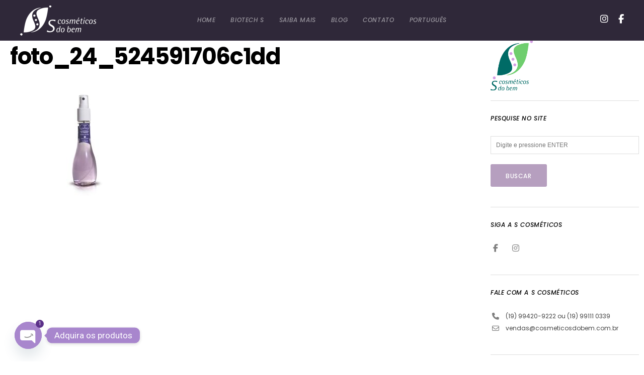

--- FILE ---
content_type: text/html; charset=UTF-8
request_url: https://www.cosmeticosdobem.com.br/foto_24_524591706c1dd/
body_size: 53177
content:
<!DOCTYPE html><html dir="ltr" lang="pt-BR" prefix="og: https://ogp.me/ns#" class="ut-no-js"><head><meta charset="UTF-8"><meta name="viewport" content="width=device-width, initial-scale=1, minimum-scale=1, maximum-scale=1"><meta property="og:url" content="https://www.cosmeticosdobem.com.br/foto_24_524591706c1dd/"/><meta property="og:title" content="foto_24_524591706c1dd" /><meta property="og:description" content="" /><meta property="og:type" content="article" /><meta property="og:image" content="https://www.cosmeticosdobem.com.br/wp-content/uploads/2017/06/foto_24_524591706c1dd-300x225.jpg" /><meta name="description" content="Desenvolvimento de dermofitocosméticos a partir de ingredientes verdadeiramente naturais, extraídos a partir de técnicas sustentáveis inovadoras."><link rel="stylesheet" media="print" onload="this.onload=null;this.media='all';" id="ao_optimized_gfonts" href="https://fonts.googleapis.com/css?family=Poppins:400:,600,500italic,700,500,800,400,100%7CRoboto%7CPoppins%3A400%3A%2C600%2C500italic%2C700%2C500%2C800%2C400%2C100&amp;display=swap"><link rel="pingback" href="https://www.cosmeticosdobem.com.br/xmlrpc.php" /><link rel="profile" href="https://gmpg.org/xfn/11"><link rel="shortcut&#x20;icon" href="https://www.cosmeticosdobem.com.br/wp-content/uploads/2019/05/favicon.png" type="image/png" /><link rel="icon" href="https://www.cosmeticosdobem.com.br/wp-content/uploads/2019/05/favicon.png" type="image/png" /><link rel="apple-touch-icon" href="https://www.cosmeticosdobem.com.br/wp-content/uploads/2019/05/favicon.png"><link rel="apple-touch-icon" sizes="72x72" href="https://www.cosmeticosdobem.com.br/wp-content/uploads/2019/05/favicon.png" /><link rel="apple-touch-icon" sizes="114x114" href="https://www.cosmeticosdobem.com.br/wp-content/uploads/2019/05/favicon.png" /><link rel="apple-touch-icon" sizes="144x144" href="https://www.cosmeticosdobem.com.br/wp-content/uploads/2019/05/favicon.png" /><title>foto_24_524591706c1dd - S Cosméticos do Bem - Sérum Rejuvenescedor</title><meta name="robots" content="max-image-preview:large" /><link rel="canonical" href="https://www.cosmeticosdobem.com.br/foto_24_524591706c1dd/" /><meta name="generator" content="All in One SEO (AIOSEO) 4.7.1.1" />  <script defer src="https://www.googletagmanager.com/gtag/js?id=G-EPYTP7814H"></script> <script defer src="[data-uri]"></script> <meta property="og:locale" content="pt_BR" /><meta property="og:site_name" content="S Cosméticos do Bem - Sérum Rejuvenescedor - Desenvolvimento de dermofitocosméticos a partir de ingredientes verdadeiramente naturais, extraídos a partir de técnicas sustentáveis inovadoras." /><meta property="og:type" content="article" /><meta property="og:title" content="foto_24_524591706c1dd - S Cosméticos do Bem - Sérum Rejuvenescedor" /><meta property="og:url" content="https://www.cosmeticosdobem.com.br/foto_24_524591706c1dd/" /><meta property="og:image" content="https://www.cosmeticosdobem.com.br/wp-content/uploads/2019/05/logo-site-1.png" /><meta property="og:image:secure_url" content="https://www.cosmeticosdobem.com.br/wp-content/uploads/2019/05/logo-site-1.png" /><meta property="og:image:width" content="251" /><meta property="og:image:height" content="100" /><meta property="article:published_time" content="2017-06-19T13:40:02+00:00" /><meta property="article:modified_time" content="2017-06-19T13:40:02+00:00" /><meta property="article:publisher" content="https://www.facebook.com/scosmeticosdobem/" /><meta name="twitter:card" content="summary_large_image" /><meta name="twitter:title" content="foto_24_524591706c1dd - S Cosméticos do Bem - Sérum Rejuvenescedor" /><meta name="twitter:image" content="https://www.cosmeticosdobem.com.br/wp-content/uploads/2019/05/logo-site-1.png" /> <script type="application/ld+json" class="aioseo-schema">{"@context":"https:\/\/schema.org","@graph":[{"@type":"BreadcrumbList","@id":"https:\/\/www.cosmeticosdobem.com.br\/foto_24_524591706c1dd\/#breadcrumblist","itemListElement":[{"@type":"ListItem","@id":"https:\/\/www.cosmeticosdobem.com.br\/#listItem","position":1,"name":"In\u00edcio","item":"https:\/\/www.cosmeticosdobem.com.br\/","nextItem":"https:\/\/www.cosmeticosdobem.com.br\/foto_24_524591706c1dd\/#listItem"},{"@type":"ListItem","@id":"https:\/\/www.cosmeticosdobem.com.br\/foto_24_524591706c1dd\/#listItem","position":2,"name":"foto_24_524591706c1dd","previousItem":"https:\/\/www.cosmeticosdobem.com.br\/#listItem"}]},{"@type":"ItemPage","@id":"https:\/\/www.cosmeticosdobem.com.br\/foto_24_524591706c1dd\/#itempage","url":"https:\/\/www.cosmeticosdobem.com.br\/foto_24_524591706c1dd\/","name":"foto_24_524591706c1dd - S Cosm\u00e9ticos do Bem - S\u00e9rum Rejuvenescedor","inLanguage":"pt-BR","isPartOf":{"@id":"https:\/\/www.cosmeticosdobem.com.br\/#website"},"breadcrumb":{"@id":"https:\/\/www.cosmeticosdobem.com.br\/foto_24_524591706c1dd\/#breadcrumblist"},"author":{"@id":"https:\/\/www.cosmeticosdobem.com.br\/author\/cosmeticosbem\/#author"},"creator":{"@id":"https:\/\/www.cosmeticosdobem.com.br\/author\/cosmeticosbem\/#author"},"datePublished":"2017-06-19T10:40:02-03:00","dateModified":"2017-06-19T10:40:02-03:00"},{"@type":"Organization","@id":"https:\/\/www.cosmeticosdobem.com.br\/#organization","name":"S Cosm\u00e9ticos do Bem","description":"Desenvolvimento de dermofitocosm\u00e9ticos a partir de ingredientes verdadeiramente naturais, extra\u00eddos a partir de t\u00e9cnicas sustent\u00e1veis inovadoras.","url":"https:\/\/www.cosmeticosdobem.com.br\/","telephone":"+5519994209222","logo":{"@type":"ImageObject","url":"https:\/\/www.cosmeticosdobem.com.br\/wp-content\/uploads\/2019\/05\/logo-site-1.png","@id":"https:\/\/www.cosmeticosdobem.com.br\/foto_24_524591706c1dd\/#organizationLogo","width":251,"height":100},"image":{"@id":"https:\/\/www.cosmeticosdobem.com.br\/foto_24_524591706c1dd\/#organizationLogo"},"sameAs":["https:\/\/www.facebook.com\/scosmeticosdobem\/","https:\/\/www.instagram.com\/scosmeticosdobem\/"]},{"@type":"Person","@id":"https:\/\/www.cosmeticosdobem.com.br\/author\/cosmeticosbem\/#author","url":"https:\/\/www.cosmeticosdobem.com.br\/author\/cosmeticosbem\/","name":"cosmeticosbem","image":{"@type":"ImageObject","@id":"https:\/\/www.cosmeticosdobem.com.br\/foto_24_524591706c1dd\/#authorImage","url":"https:\/\/secure.gravatar.com\/avatar\/8cbf2e67c98d5821a6fcb40152d88317?s=96&d=mm&r=g","width":96,"height":96,"caption":"cosmeticosbem"}},{"@type":"WebSite","@id":"https:\/\/www.cosmeticosdobem.com.br\/#website","url":"https:\/\/www.cosmeticosdobem.com.br\/","name":"S Cosm\u00e9ticos do Bem","description":"Desenvolvimento de dermofitocosm\u00e9ticos a partir de ingredientes verdadeiramente naturais, extra\u00eddos a partir de t\u00e9cnicas sustent\u00e1veis inovadoras.","inLanguage":"pt-BR","publisher":{"@id":"https:\/\/www.cosmeticosdobem.com.br\/#organization"}}]}</script> <link rel="dns-prefetch" href="https://fonts.googleapis.com"><link rel="preconnect" href="https://fonts.googleapis.com" crossorigin="anonymous"><link href='https://fonts.gstatic.com' crossorigin='anonymous' rel='preconnect' /><link rel="alternate" type="application/rss+xml" title="Feed para S Cosméticos do Bem - Sérum Rejuvenescedor &raquo;" href="https://www.cosmeticosdobem.com.br/feed/" /><style id='classic-theme-styles-inline-css' type='text/css'>/*! This file is auto-generated */
.wp-block-button__link{color:#fff;background-color:#32373c;border-radius:9999px;box-shadow:none;text-decoration:none;padding:calc(.667em + 2px) calc(1.333em + 2px);font-size:1.125em}.wp-block-file__button{background:#32373c;color:#fff;text-decoration:none}</style><!-- <link rel='stylesheet' id='chaty-front-css-css' href='https://www.cosmeticosdobem.com.br/wp-content/plugins/chaty/css/chaty-front.min.css?ver=3.3.51740081896' type='text/css' media='all' /> --><!-- <link rel='stylesheet' id='contact-form-7-css' href='https://www.cosmeticosdobem.com.br/wp-content/cache/autoptimize/css/autoptimize_single_3fd2afa98866679439097f4ab102fe0a.css?ver=5.9.8' type='text/css' media='all' /> --><!-- <link rel='stylesheet' id='ut-core-font-and-icons-css' href='https://www.cosmeticosdobem.com.br/scosm23/css/ut.core.fonts.min.css?ver=a7796ef6939c777065d69621bbc898b6' type='text/css' media='all' /> --><!-- <link rel='stylesheet' id='ut-core-plugins-css' href='https://www.cosmeticosdobem.com.br/scosm23/css/ut.core.plugins.min.css?ver=a7796ef6939c777065d69621bbc898b6' type='text/css' media='all' /> --><!-- <link rel='stylesheet' id='js_composer_front-css' href='https://www.cosmeticosdobem.com.br/wp-content/plugins/js_composer/assets/css/js_composer.min.css?ver=7.8.2' type='text/css' media='all' /> --><!-- <link rel='stylesheet' id='ut-shortcodes-css' href='https://www.cosmeticosdobem.com.br/scosm23/css/ut.scodes.min.css?ver=a7796ef6939c777065d69621bbc898b6' type='text/css' media='all' /> --><!-- <link rel='stylesheet' id='ut-vc-shortcodes-css' href='https://www.cosmeticosdobem.com.br/scosm23/css/ut.vc.min.css?ver=a7796ef6939c777065d69621bbc898b6' type='text/css' media='all' /> --><!-- <link rel='stylesheet' id='ut-main-style-css' href='https://www.cosmeticosdobem.com.br/wp-content/cache/autoptimize/css/autoptimize_single_3686fe9de3ba86f2e6cdcae424b964ba.css?ver=4.9.8.9' type='text/css' media='all' /> --><!-- <link rel='stylesheet' id='ut-theme-style-css' href='https://www.cosmeticosdobem.com.br/scosm23/css/ut.theme.min.css?ver=4.9.8.9' type='text/css' media='all' /> --><!-- <link rel='stylesheet' id='elementor-frontend-css' href='https://www.cosmeticosdobem.com.br/wp-content/uploads/elementor/css/custom-frontend.min.css?ver=1763159908' type='text/css' media='all' /> --><!-- <link rel='stylesheet' id='eael-general-css' href='https://www.cosmeticosdobem.com.br/wp-content/plugins/essential-addons-for-elementor-lite/assets/front-end/css/view/general.min.css?ver=6.0.6' type='text/css' media='all' /> -->
<link rel="stylesheet" type="text/css" href="//www.cosmeticosdobem.com.br/wp-content/cache/wpfc-minified/q90r068v/hccoo.css" media="all"/> <script src='//www.cosmeticosdobem.com.br/wp-content/cache/wpfc-minified/21rr83ow/hcdtu.js' type="text/javascript"></script>
<!-- <script type="text/javascript" src="https://www.cosmeticosdobem.com.br/wp-includes/js/jquery/jquery.min.js?ver=3.7.1" id="jquery-core-js"></script> --> <!-- <script defer type="text/javascript" src="https://www.cosmeticosdobem.com.br/wp-includes/js/jquery/jquery-migrate.min.js?ver=3.4.1" id="jquery-migrate-js"></script> --> <script type="text/javascript" id="jquery-js-after">var pluginsLoadedParams={"distortion":{"scriptUrl":["https:\/\/www.cosmeticosdobem.com.br\/scosm23\/js\/three\/three.min.js","https:\/\/www.cosmeticosdobem.com.br\/scosm23\/js\/ut-distortion.min.js"]},"flickity":{"scriptUrl":["https:\/\/www.cosmeticosdobem.com.br\/scosm23\/js\/flickity\/flickity.pkgd.min.js"]},"flexslider":{"styleUrl":[{"url":"https:\/\/www.cosmeticosdobem.com.br\/scosm23\/css\/flexslider.min.css","dependency":"#ut-main-style-css"}],"scriptUrl":["https:\/\/www.cosmeticosdobem.com.br\/scosm23\/js\/ut-flexslider.min.js"]},"lightGallery":{"styleUrl":[{"url":"https:\/\/www.cosmeticosdobem.com.br\/scosm23\/assets\/vendor\/lightGallery\/css\/lightgallery.min.css","dependency":"#ut-main-style-css"}],"scriptUrl":["https:\/\/www.cosmeticosdobem.com.br\/scosm23\/assets\/vendor\/lightGallery\/js\/lightgallery-all.min.js"]},"simplebar":{"scriptUrl":["https:\/\/www.cosmeticosdobem.com.br\/scosm23\/js\/simplebar\/simplebar.js"]},"isotope":{"scriptUrl":["https:\/\/www.cosmeticosdobem.com.br\/wp-content\/plugins\/ut-shortcodes\/js\/plugins\/isotope\/isotope.pkgd.min.js"]},"tweenmax":{"scriptUrl":["https:\/\/www.cosmeticosdobem.com.br\/scosm23\/js\/greensock\/TweenMax.min.js"]},"stickit":{"scriptUrl":["https:\/\/www.cosmeticosdobem.com.br\/scosm23\/js\/stickit\/stickit.min.js"]},"fitVids":{"scriptUrl":["https:\/\/www.cosmeticosdobem.com.br\/scosm23\/js\/fitvid\/fitvid.min.js"]},"typewriter":{"scriptUrl":["https:\/\/www.cosmeticosdobem.com.br\/wp-content\/plugins\/ut-shortcodes\/js\/plugins\/typewriter\/typewriter.min.js"]},"particlesJS":{"scriptUrl":["https:\/\/www.cosmeticosdobem.com.br\/scosm23\/js\/particles.min.js"]},"auroraJS":{"scriptUrl":["https:\/\/www.cosmeticosdobem.com.br\/scosm23\/js\/noise\/noise.min.js","https:\/\/www.cosmeticosdobem.com.br\/scosm23\/js\/noise\/aurora.min.js"]},"swirlJS":{"scriptUrl":["https:\/\/www.cosmeticosdobem.com.br\/scosm23\/js\/noise\/noise.min.js","https:\/\/www.cosmeticosdobem.com.br\/scosm23\/js\/noise\/swirl.min.js"]},"shiftJS":{"scriptUrl":["https:\/\/www.cosmeticosdobem.com.br\/scosm23\/js\/noise\/noise.min.js","https:\/\/www.cosmeticosdobem.com.br\/scosm23\/js\/noise\/shift.min.js"]},"pipelineJS":{"scriptUrl":["https:\/\/www.cosmeticosdobem.com.br\/scosm23\/js\/noise\/noise.min.js","https:\/\/www.cosmeticosdobem.com.br\/scosm23\/js\/noise\/pipeline.min.js"]},"coalesceJS":{"scriptUrl":["https:\/\/www.cosmeticosdobem.com.br\/scosm23\/js\/noise\/noise.min.js","https:\/\/www.cosmeticosdobem.com.br\/scosm23\/js\/noise\/coalesce.min.js"]},"customcursor":{"scriptUrl":["https:\/\/www.cosmeticosdobem.com.br\/scosm23\/js\/ut-custom-cursor.min.js"]},"revealfx":{"scriptUrl":["https:\/\/www.cosmeticosdobem.com.br\/scosm23\/js\/anime\/anime.min.js","https:\/\/www.cosmeticosdobem.com.br\/scosm23\/js\/anime\/revealfx.min.js"]},"vivus":{"scriptUrl":["https:\/\/www.cosmeticosdobem.com.br\/scosm23\/js\/vivus\/vivus.min.js"]},"morphbox_base":{"scriptUrl":["https:\/\/www.cosmeticosdobem.com.br\/scosm23\/js\/three\/three.min.js","https:\/\/www.cosmeticosdobem.com.br\/scosm23\/js\/greensock\/TweenLite.min.js","https:\/\/www.cosmeticosdobem.com.br\/scosm23\/js\/greensock\/EasePack.min.js","https:\/\/www.cosmeticosdobem.com.br\/scosm23\/js\/greensock\/CSSPlugin.min.js"]},"morphbox":{"scriptUrl":["https:\/\/www.cosmeticosdobem.com.br\/scosm23\/js\/ut-morph-box.min.js"]},"buttonParticles":{"scriptUrl":["https:\/\/www.cosmeticosdobem.com.br\/scosm23\/js\/anime\/anime.min.js","https:\/\/www.cosmeticosdobem.com.br\/scosm23\/js\/anime\/button-particles.min.js"]},"ie_css_poly":{"scriptUrl":["https:\/\/www.cosmeticosdobem.com.br\/scosm23\/js\/ie11-js-poly.min.js"],"styleUrl":[{"url":"https:\/\/www.cosmeticosdobem.com.br\/scosm23\/css\/ie11-css-poly.min.css","dependency":"#ut-main-style-css"}]},"anime":{"scriptUrl":["https:\/\/www.cosmeticosdobem.com.br\/scosm23\/js\/anime\/anime.min.js"]},"reactslider":{"scriptUrl":["https:\/\/www.cosmeticosdobem.com.br\/scosm23\/js\/ut-react-slider.min.js"]},"ytplayer":{"scriptUrl":["https:\/\/www.cosmeticosdobem.com.br\/scosm23\/js\/jquery.mb.YTPlayer.min.js"]},"vimeo":{"scriptUrl":["https:\/\/www.cosmeticosdobem.com.br\/scosm23\/js\/vimeo.player.min.js","https:\/\/www.cosmeticosdobem.com.br\/scosm23\/js\/jquery.vimelar.min.js"]},"videolib":{"scriptUrl":["https:\/\/www.cosmeticosdobem.com.br\/scosm23\/js\/ut-videoplayer-lib.min.js"]},"masonry":{"scriptUrl":["https:\/\/www.cosmeticosdobem.com.br\/wp-content\/plugins\/ut-portfolio\/assets\/js\/jquery.utmasonry.min.js"]},"accordion":{"scriptUrl":["https:\/\/www.cosmeticosdobem.com.br\/wp-content\/plugins\/ut-shortcodes\/js\/plugins\/accordion\/accordion.min.js"]},"comparison":{"scriptUrl":["https:\/\/www.cosmeticosdobem.com.br\/wp-content\/plugins\/ut-shortcodes\/js\/ut.comparisonslider.min.js"]},"boostrap":{"scriptUrl":["https:\/\/www.cosmeticosdobem.com.br\/wp-content\/plugins\/ut-shortcodes\/js\/plugins\/bootstrap\/bootstrap.min.js"]},"countup":{"scriptUrl":["https:\/\/www.cosmeticosdobem.com.br\/wp-content\/plugins\/ut-shortcodes\/js\/plugins\/countup\/countup.min.js"]},"bounty":{"scriptUrl":["https:\/\/www.cosmeticosdobem.com.br\/wp-content\/plugins\/ut-shortcodes\/js\/plugins\/bounty\/bounty.min.js"]},"slot":{"scriptUrl":["https:\/\/www.cosmeticosdobem.com.br\/wp-content\/plugins\/ut-shortcodes\/js\/plugins\/slot\/ut.slotmachine.min.js"]},"owl":{"styleUrl":[{"url":"https:\/\/www.cosmeticosdobem.com.br\/wp-content\/plugins\/ut-shortcodes\/js\/plugins\/owlsider\/css\/owl.carousel.min.css"}],"scriptUrl":["https:\/\/www.cosmeticosdobem.com.br\/wp-content\/plugins\/ut-shortcodes\/js\/plugins\/owlsider\/js\/owl.carousel.min.js"]},"pie_chart":{"scriptUrl":["https:\/\/www.cosmeticosdobem.com.br\/wp-content\/plugins\/ut-shortcodes\/js\/plugins\/chartjs\/Chart.bundle.min.js"]},"tilt":{"scriptUrl":["https:\/\/www.cosmeticosdobem.com.br\/wp-content\/plugins\/ut-shortcodes\/js\/plugins\/tilt\/tilt.jquery.min.js"]}};(function($){"use strict";function is_ms_ie(){const ua=window.navigator.userAgent;const msie=ua.indexOf("MSIE ");window.isMsIE=msie>0||!!navigator.userAgent.match(/Trident.*rv\:11\./);}
is_ms_ie();var loaded_resources=[],loaded_files=[],loading_files=[],callback_queue=[];function delete_from_array(array,source){var index=array.indexOf(source);if(index>-1){array.splice(index,1);}}
function check_loaded(needle,haystack){for(var i=0;i<needle.length;i++){if(haystack.indexOf(needle[i])===-1){return false;}}
return true;}
function check_callback_queue(){var i;var _callback_queue=callback_queue.slice();for(i=0;i<_callback_queue.length;i++){if(check_loaded(pluginsLoadedParams[_callback_queue[i][0]].scriptUrl,loaded_files)){callback_queue.splice(i,1);if(typeof _callback_queue[i][2]==='function'){_callback_queue[i][2](_callback_queue[i][1]);}}}}
$.getMultiScripts=function(arr,settings){var _arr=$.map(arr,function(scr){loading_files.push(scr);return $.getScript(scr);});_arr.push($.Deferred(function(deferred){$(deferred.resolve);}));return $.when.apply($,_arr);};var check_plugin=function(dom_element,settings){if(!dom_element.length||pluginsLoadedParams[settings.source]===undefined){return;}
if(settings.ieblock!=='undefined'&&settings.ieblock&&window.isMsIE){return;}
if(typeof $.fn[settings.plugin]!=='undefined'||typeof window[settings.plugin]!=='undefined'){if(typeof settings.callback==='function'){settings.callback(dom_element);}}else{$.ajaxSetup({cache:true});if(pluginsLoadedParams[settings.source].styleUrl!==undefined){$.each(pluginsLoadedParams[settings.source].styleUrl,function(index){if(pluginsLoadedParams[settings.source].styleUrl[index]['dependency']!==undefined&&$(pluginsLoadedParams[settings.source].styleUrl[index]['dependency']).length){$('<link/>',{rel:'stylesheet',href:pluginsLoadedParams[settings.source].styleUrl[index]['url']}).insertBefore(pluginsLoadedParams[settings.source].styleUrl[index]['dependency']);}else{$('<link/>',{rel:'stylesheet',href:pluginsLoadedParams[settings.source].styleUrl[index]['url']}).appendTo('head');}
pluginsLoadedParams[settings.source].styleUrl.splice(index,1);});}
if(loaded_resources.indexOf(settings.source)!==-1){if(typeof settings.callback==='function'){settings.callback(dom_element);return true;}}
var files_to_load=pluginsLoadedParams[settings.source].scriptUrl.slice();$.each(files_to_load,function(index,element){if(element!==undefined&&loaded_files.indexOf(element)>-1){delete_from_array(files_to_load,element);}});var _files_to_load=files_to_load.slice();$.each(_files_to_load,function(index,element){if(element!==undefined&&loading_files.indexOf(element)>-1){delete_from_array(files_to_load,element);let _settings=Object.assign({},settings);callback_queue.push([_settings.source,dom_element,_settings.callback]);}});if(files_to_load.length){$.getMultiScripts(files_to_load,settings).done(function(){loaded_resources.push(settings.source);$.each(files_to_load,function(index,element){loaded_files.push(element);});check_callback_queue();if(typeof settings.callback==='function'){settings.callback(dom_element);}});}}};jQuery.fn.ut_require_js=function(settings){check_plugin(this,settings);};if(window.isMsIE){$(document).ut_require_js({plugin:'ie_css_poly',source:'ie_css_poly'});}
$(document).on('click','.ut-wait-for-plugin',function(event){event.stopImmediatePropagation();event.preventDefault();return'';});})(jQuery);</script> <script src='//www.cosmeticosdobem.com.br/wp-content/cache/wpfc-minified/f46sg4fl/hccop.js' type="text/javascript"></script>
<!-- <script defer type="text/javascript" src="https://www.cosmeticosdobem.com.br/wp-content/plugins/ut-shortcodes/js/plugins/modernizr/modernizr.min.js?ver=2.6.2" id="modernizr-js"></script> --> <!-- <script defer type="text/javascript" src="https://www.cosmeticosdobem.com.br/scosm23/js/ut-scriptlibrary.min.js?ver=4.9.8.9" id="ut-scriptlibrary-js"></script> --> <script defer src="data:text/javascript;base64,"></script><link rel="https://api.w.org/" href="https://www.cosmeticosdobem.com.br/wp-json/" /><link rel="alternate" type="application/json" href="https://www.cosmeticosdobem.com.br/wp-json/wp/v2/media/8617" /><link rel="alternate" type="application/json+oembed" href="https://www.cosmeticosdobem.com.br/wp-json/oembed/1.0/embed?url=https%3A%2F%2Fwww.cosmeticosdobem.com.br%2Ffoto_24_524591706c1dd%2F" /><link rel="alternate" type="text/xml+oembed" href="https://www.cosmeticosdobem.com.br/wp-json/oembed/1.0/embed?url=https%3A%2F%2Fwww.cosmeticosdobem.com.br%2Ffoto_24_524591706c1dd%2F&#038;format=xml" /><style>.ut-video-container{z-index:unset}#ut-hero .ut-video-container{z-index:1 !important}</style><style id="ut-spacing-custom-css" type="text/css">.vc_section[data-vc-full-width]>.ut-row-has-filled-cols:not([data-vc-full-width]){margin-left:20px;margin-right:20px}@media (max-width:767px){.vc_section>.vc_row-has-fill.ut-row-has-filled-cols.vc_column-gap-1{padding-top:79.5px;padding-bottom:79.5px}.vc_section>.vc_row-has-fill.ut-row-has-filled-cols.vc_column-gap-2{padding-top:79px;padding-bottom:79px}.vc_section>.vc_row-has-fill.ut-row-has-filled-cols.vc_column-gap-3{padding-top:78.5px;padding-bottom:78.5px}.vc_section>.vc_row-has-fill.ut-row-has-filled-cols.vc_column-gap-4{padding-top:78px;padding-bottom:78px}.vc_section>.vc_row-has-fill.ut-row-has-filled-cols.vc_column-gap-5{padding-top:77.5px;padding-bottom:77.5px}.vc_section>.vc_row-has-fill.ut-row-has-filled-cols.vc_column-gap-10{padding-top:75px;padding-bottom:75px}.vc_section>.vc_row-has-fill.ut-row-has-filled-cols.vc_column-gap-15{padding-top:72.5px;padding-bottom:72.5px}.vc_section>.vc_row-has-fill.ut-row-has-filled-cols.vc_column-gap-20{padding-top:70px;padding-bottom:70px}.vc_section>.vc_row-has-fill.ut-row-has-filled-cols.vc_column-gap-25{padding-top:67.5px;padding-bottom:67.5px}.vc_section>.vc_row-has-fill.ut-row-has-filled-cols.vc_column-gap-30{padding-top:65px;padding-bottom:65px}.vc_section>.vc_row-has-fill.ut-row-has-filled-cols.vc_column-gap-35{padding-top:62.5px;padding-bottom:62.5px}.vc_section>.vc_row-has-fill.ut-row-has-filled-cols.vc_column-gap-40{padding-top:60px;padding-bottom:60px}}@media (max-width:1024px){.vc_row.vc_column-gap-0{margin-left:0;margin-right:0}.vc_row.vc_column-gap-1{margin-left:-.5px;margin-right:-.5px}.vc_row.vc_column-gap-2{margin-left:-1px;margin-right:-1px}.vc_row.vc_column-gap-3{margin-left:-1.5px;margin-right:-1.5px}.vc_row.vc_column-gap-4{margin-left:-2px;margin-right:-2px}.vc_row.vc_column-gap-5{margin-left:-2.5px;margin-right:-2.5px}.vc_row.vc_column-gap-10{margin-left:-5px;margin-right:-5px}.vc_row.vc_column-gap-15{margin-left:-7.5px;margin-right:-7.5px}.vc_row.vc_column-gap-20{margin-left:-10px;margin-right:-10px}.vc_row.vc_column-gap-25{margin-left:-12.5px;margin-right:-12.5px}.vc_row.vc_column-gap-30{margin-left:-15px;margin-right:-15px}.vc_row.vc_column-gap-35{margin-left:-17.5px;margin-right:-17.5px}.vc_row.vc_column-gap-40{margin-left:-20px;margin-right:-20px}.vc_section[data-vc-full-width]>.vc_row:not(.vc_row-has-fill).vc_column-gap-1{margin-left:19.5px;margin-right:19.5px}.vc_section[data-vc-full-width]>.vc_row:not(.vc_row-has-fill).vc_column-gap-2{margin-left:19px;margin-right:19px}.vc_section[data-vc-full-width]>.vc_row:not(.vc_row-has-fill).vc_column-gap-3{margin-left:18.5px;margin-right:18.5px}.vc_section[data-vc-full-width]>.vc_row:not(.vc_row-has-fill).vc_column-gap-4{margin-left:18px;margin-right:18px}.vc_section[data-vc-full-width]>.vc_row:not(.vc_row-has-fill).vc_column-gap-5{margin-left:17.5px;margin-right:17.5px}.vc_section[data-vc-full-width]>.vc_row:not(.vc_row-has-fill).vc_column-gap-10{margin-left:15px;margin-right:15px}.vc_section[data-vc-full-width]>.vc_row:not(.vc_row-has-fill).vc_column-gap-15{margin-left:12.5px;margin-right:12.5px}.vc_section[data-vc-full-width]>.vc_row:not(.vc_row-has-fill).vc_column-gap-20{margin-left:10px;margin-right:10px}.vc_section[data-vc-full-width]>.vc_row:not(.vc_row-has-fill).vc_column-gap-25{margin-left:7.5px;margin-right:7.5px}.vc_section[data-vc-full-width]>.vc_row:not(.vc_row-has-fill).vc_column-gap-30{margin-left:5px;margin-right:5px}.vc_section[data-vc-full-width]>.vc_row:not(.vc_row-has-fill).vc_column-gap-35{margin-left:2.5px;margin-right:2.5px}.vc_section[data-vc-full-width]>.vc_row:not(.vc_row-has-fill).vc_column-gap-40{margin-left:0;margin-right:0}.ut-vc-80.vc_section>.vc_row.ut-row-has-filled-cols.vc_column-gap-0+.vc_row-full-width+.vc_row,.ut-vc-160.vc_section>.vc_row.ut-row-has-filled-cols.vc_column-gap-0+.vc_row-full-width+.vc_row{margin-top:80px}.ut-vc-80.vc_section>.vc_row.ut-row-has-filled-cols.vc_column-gap-1+.vc_row-full-width+.vc_row,.ut-vc-160.vc_section>.vc_row.ut-row-has-filled-cols.vc_column-gap-1+.vc_row-full-width+.vc_row{margin-top:79.5px}.ut-vc-80.vc_section>.vc_row.ut-row-has-filled-cols.vc_column-gap-2+.vc_row-full-width+.vc_row,.ut-vc-160.vc_section>.vc_row.ut-row-has-filled-cols.vc_column-gap-2+.vc_row-full-width+.vc_row{margin-top:79px}.ut-vc-80.vc_section>.vc_row.ut-row-has-filled-cols.vc_column-gap-3+.vc_row-full-width+.vc_row,.ut-vc-160.vc_section>.vc_row.ut-row-has-filled-cols.vc_column-gap-3+.vc_row-full-width+.vc_row{margin-top:78.5px}.ut-vc-80.vc_section>.vc_row.ut-row-has-filled-cols.vc_column-gap-4+.vc_row-full-width+.vc_row,.ut-vc-160.vc_section>.vc_row.ut-row-has-filled-cols.vc_column-gap-4+.vc_row-full-width+.vc_row{margin-top:78px}.ut-vc-80.vc_section>.vc_row.ut-row-has-filled-cols.vc_column-gap-5+.vc_row-full-width+.vc_row,.ut-vc-160.vc_section>.vc_row.ut-row-has-filled-cols.vc_column-gap-5+.vc_row-full-width+.vc_row{margin-top:77.5px}.ut-vc-80.vc_section>.vc_row.ut-row-has-filled-cols.vc_column-gap-10+.vc_row-full-width+.vc_row,.ut-vc-160.vc_section>.vc_row.ut-row-has-filled-cols.vc_column-gap-10+.vc_row-full-width+.vc_row{margin-top:75px}.ut-vc-80.vc_section>.vc_row.ut-row-has-filled-cols.vc_column-gap-15+.vc_row-full-width+.vc_row,.ut-vc-160.vc_section>.vc_row.ut-row-has-filled-cols.vc_column-gap-15+.vc_row-full-width+.vc_row{margin-top:72.5px}.ut-vc-80.vc_section>.vc_row.ut-row-has-filled-cols.vc_column-gap-20+.vc_row-full-width+.vc_row,.ut-vc-160.vc_section>.vc_row.ut-row-has-filled-cols.vc_column-gap-20+.vc_row-full-width+.vc_row{margin-top:70px}.ut-vc-80.vc_section>.vc_row.ut-row-has-filled-cols.vc_column-gap-25+.vc_row-full-width+.vc_row,.ut-vc-160.vc_section>.vc_row.ut-row-has-filled-cols.vc_column-gap-25+.vc_row-full-width+.vc_row{margin-top:67.5px}.ut-vc-80.vc_section>.vc_row.ut-row-has-filled-cols.vc_column-gap-30+.vc_row-full-width+.vc_row,.ut-vc-160.vc_section>.vc_row.ut-row-has-filled-cols.vc_column-gap-30+.vc_row-full-width+.vc_row{margin-top:65px}.ut-vc-80.vc_section>.vc_row.ut-row-has-filled-cols.vc_column-gap-35+.vc_row-full-width+.vc_row,.ut-vc-160.vc_section>.vc_row.ut-row-has-filled-cols.vc_column-gap-35+.vc_row-full-width+.vc_row{margin-top:62.5px}.ut-vc-80.vc_section>.vc_row.ut-row-has-filled-cols.vc_column-gap-40+.vc_row-full-width+.vc_row,.ut-vc-160.vc_section>.vc_row.ut-row-has-filled-cols.vc_column-gap-40+.vc_row-full-width+.vc_row{margin-top:60px}.ut-vc-80.vc_section>.vc_row:not(.vc_row-has-fill).ut-row-has-filled-cols.vc_column-gap-0+.vc_row-full-width+.vc_row.vc_row-has-fill,.ut-vc-160.vc_section>.vc_row:not(.vc_row-has-fill).ut-row-has-filled-cols.vc_column-gap-0+.vc_row-full-width+.vc_row.vc_row-has-fill{margin-top:80px}.ut-vc-80.vc_section>.vc_row:not(.vc_row-has-fill).ut-row-has-filled-cols.vc_column-gap-1+.vc_row-full-width+.vc_row.vc_row-has-fill,.ut-vc-160.vc_section>.vc_row:not(.vc_row-has-fill).ut-row-has-filled-cols.vc_column-gap-1+.vc_row-full-width+.vc_row.vc_row-has-fill{margin-top:79.5px}.ut-vc-80.vc_section>.vc_row:not(.vc_row-has-fill).ut-row-has-filled-cols.vc_column-gap-2+.vc_row-full-width+.vc_row.vc_row-has-fill,.ut-vc-160.vc_section>.vc_row:not(.vc_row-has-fill).ut-row-has-filled-cols.vc_column-gap-2+.vc_row-full-width+.vc_row.vc_row-has-fill{margin-top:79px}.ut-vc-80.vc_section>.vc_row:not(.vc_row-has-fill).ut-row-has-filled-cols.vc_column-gap-3+.vc_row-full-width+.vc_row.vc_row-has-fill,.ut-vc-160.vc_section>.vc_row:not(.vc_row-has-fill).ut-row-has-filled-cols.vc_column-gap-3+.vc_row-full-width+.vc_row.vc_row-has-fill{margin-top:78.5px}.ut-vc-80.vc_section>.vc_row:not(.vc_row-has-fill).ut-row-has-filled-cols.vc_column-gap-4+.vc_row-full-width+.vc_row.vc_row-has-fill,.ut-vc-160.vc_section>.vc_row:not(.vc_row-has-fill).ut-row-has-filled-cols.vc_column-gap-4+.vc_row-full-width+.vc_row.vc_row-has-fill{margin-top:78px}.ut-vc-80.vc_section>.vc_row:not(.vc_row-has-fill).ut-row-has-filled-cols.vc_column-gap-5+.vc_row-full-width+.vc_row.vc_row-has-fill,.ut-vc-160.vc_section>.vc_row:not(.vc_row-has-fill).ut-row-has-filled-cols.vc_column-gap-5+.vc_row-full-width+.vc_row.vc_row-has-fill{margin-top:77.5px}.ut-vc-80.vc_section>.vc_row:not(.vc_row-has-fill).ut-row-has-filled-cols.vc_column-gap-10+.vc_row-full-width+.vc_row.vc_row-has-fill,.ut-vc-160.vc_section>.vc_row:not(.vc_row-has-fill).ut-row-has-filled-cols.vc_column-gap-10+.vc_row-full-width+.vc_row.vc_row-has-fill{margin-top:75px}.ut-vc-80.vc_section>.vc_row:not(.vc_row-has-fill).ut-row-has-filled-cols.vc_column-gap-15+.vc_row-full-width+.vc_row.vc_row-has-fill,.ut-vc-160.vc_section>.vc_row:not(.vc_row-has-fill).ut-row-has-filled-cols.vc_column-gap-15+.vc_row-full-width+.vc_row.vc_row-has-fill{margin-top:72.5px}.ut-vc-80.vc_section>.vc_row:not(.vc_row-has-fill).ut-row-has-filled-cols.vc_column-gap-20+.vc_row-full-width+.vc_row.vc_row-has-fill,.ut-vc-160.vc_section>.vc_row:not(.vc_row-has-fill).ut-row-has-filled-cols.vc_column-gap-20+.vc_row-full-width+.vc_row.vc_row-has-fill{margin-top:70px}.ut-vc-80.vc_section>.vc_row:not(.vc_row-has-fill).ut-row-has-filled-cols.vc_column-gap-25+.vc_row-full-width+.vc_row.vc_row-has-fill,.ut-vc-160.vc_section>.vc_row:not(.vc_row-has-fill).ut-row-has-filled-cols.vc_column-gap-25+.vc_row-full-width+.vc_row.vc_row-has-fill{margin-top:67.5px}.ut-vc-80.vc_section>.vc_row:not(.vc_row-has-fill).ut-row-has-filled-cols.vc_column-gap-30+.vc_row-full-width+.vc_row.vc_row-has-fill,.ut-vc-160.vc_section>.vc_row:not(.vc_row-has-fill).ut-row-has-filled-cols.vc_column-gap-30+.vc_row-full-width+.vc_row.vc_row-has-fill{margin-top:65px}.ut-vc-80.vc_section>.vc_row:not(.vc_row-has-fill).ut-row-has-filled-cols.vc_column-gap-35+.vc_row-full-width+.vc_row.vc_row-has-fill,.ut-vc-160.vc_section>.vc_row:not(.vc_row-has-fill).ut-row-has-filled-cols.vc_column-gap-35+.vc_row-full-width+.vc_row.vc_row-has-fill{margin-top:62.5px}.ut-vc-80.vc_section>.vc_row:not(.vc_row-has-fill).ut-row-has-filled-cols.vc_column-gap-40+.vc_row-full-width+.vc_row.vc_row-has-fill,.ut-vc-160.vc_section>.vc_row:not(.vc_row-has-fill).ut-row-has-filled-cols.vc_column-gap-40+.vc_row-full-width+.vc_row.vc_row-has-fill{margin-top:60px}.ut-vc-80.vc_section>.vc_row.ut-row-has-filled-cols.vc_column-gap-0.vc_row-has-fill+.vc_row-full-width+.vc_row:not(.vc_row-has-fill),.ut-vc-160.vc_section>.vc_row.ut-row-has-filled-cols.vc_column-gap-0.vc_row-has-fill+.vc_row-full-width+.vc_row:not(.vc_row-has-fill){margin-top:80px}.ut-vc-80.vc_section>.vc_row.ut-row-has-filled-cols.vc_column-gap-1.vc_row-has-fill+.vc_row-full-width+.vc_row:not(.vc_row-has-fill),.ut-vc-160.vc_section>.vc_row.ut-row-has-filled-cols.vc_column-gap-1.vc_row-has-fill+.vc_row-full-width+.vc_row:not(.vc_row-has-fill){margin-top:80px}.ut-vc-80.vc_section>.vc_row.ut-row-has-filled-cols.vc_column-gap-2.vc_row-has-fill+.vc_row-full-width+.vc_row:not(.vc_row-has-fill),.ut-vc-160.vc_section>.vc_row.ut-row-has-filled-cols.vc_column-gap-2.vc_row-has-fill+.vc_row-full-width+.vc_row:not(.vc_row-has-fill){margin-top:80px}.ut-vc-80.vc_section>.vc_row.ut-row-has-filled-cols.vc_column-gap-3.vc_row-has-fill+.vc_row-full-width+.vc_row:not(.vc_row-has-fill),.ut-vc-160.vc_section>.vc_row.ut-row-has-filled-cols.vc_column-gap-3.vc_row-has-fill+.vc_row-full-width+.vc_row:not(.vc_row-has-fill){margin-top:80px}.ut-vc-80.vc_section>.vc_row.ut-row-has-filled-cols.vc_column-gap-4.vc_row-has-fill+.vc_row-full-width+.vc_row:not(.vc_row-has-fill),.ut-vc-160.vc_section>.vc_row.ut-row-has-filled-cols.vc_column-gap-4.vc_row-has-fill+.vc_row-full-width+.vc_row:not(.vc_row-has-fill){margin-top:80px}.ut-vc-80.vc_section>.vc_row.ut-row-has-filled-cols.vc_column-gap-5.vc_row-has-fill+.vc_row-full-width+.vc_row:not(.vc_row-has-fill),.ut-vc-160.vc_section>.vc_row.ut-row-has-filled-cols.vc_column-gap-5.vc_row-has-fill+.vc_row-full-width+.vc_row:not(.vc_row-has-fill){margin-top:80px}.ut-vc-80.vc_section>.vc_row.ut-row-has-filled-cols.vc_column-gap-10.vc_row-has-fill+.vc_row-full-width+.vc_row:not(.vc_row-has-fill),.ut-vc-160.vc_section>.vc_row.ut-row-has-filled-cols.vc_column-gap-10.vc_row-has-fill+.vc_row-full-width+.vc_row:not(.vc_row-has-fill){margin-top:80px}.ut-vc-80.vc_section>.vc_row.ut-row-has-filled-cols.vc_column-gap-15.vc_row-has-fill+.vc_row-full-width+.vc_row:not(.vc_row-has-fill),.ut-vc-160.vc_section>.vc_row.ut-row-has-filled-cols.vc_column-gap-15.vc_row-has-fill+.vc_row-full-width+.vc_row:not(.vc_row-has-fill){margin-top:80px}.ut-vc-80.vc_section>.vc_row.ut-row-has-filled-cols.vc_column-gap-20.vc_row-has-fill+.vc_row-full-width+.vc_row:not(.vc_row-has-fill),.ut-vc-160.vc_section>.vc_row.ut-row-has-filled-cols.vc_column-gap-20.vc_row-has-fill+.vc_row-full-width+.vc_row:not(.vc_row-has-fill){margin-top:80px}.ut-vc-80.vc_section>.vc_row.ut-row-has-filled-cols.vc_column-gap-25.vc_row-has-fill+.vc_row-full-width+.vc_row:not(.vc_row-has-fill),.ut-vc-160.vc_section>.vc_row.ut-row-has-filled-cols.vc_column-gap-25.vc_row-has-fill+.vc_row-full-width+.vc_row:not(.vc_row-has-fill){margin-top:80px}.ut-vc-80.vc_section>.vc_row.ut-row-has-filled-cols.vc_column-gap-30.vc_row-has-fill+.vc_row-full-width+.vc_row:not(.vc_row-has-fill),.ut-vc-160.vc_section>.vc_row.ut-row-has-filled-cols.vc_column-gap-30.vc_row-has-fill+.vc_row-full-width+.vc_row:not(.vc_row-has-fill){margin-top:80px}.ut-vc-80.vc_section>.vc_row.ut-row-has-filled-cols.vc_column-gap-35.vc_row-has-fill+.vc_row-full-width+.vc_row:not(.vc_row-has-fill),.ut-vc-160.vc_section>.vc_row.ut-row-has-filled-cols.vc_column-gap-35.vc_row-has-fill+.vc_row-full-width+.vc_row:not(.vc_row-has-fill){margin-top:80px}.ut-vc-80.vc_section>.vc_row.ut-row-has-filled-cols.vc_column-gap-40.vc_row-has-fill+.vc_row-full-width+.vc_row:not(.vc_row-has-fill),.ut-vc-160.vc_section>.vc_row.ut-row-has-filled-cols.vc_column-gap-40.vc_row-has-fill+.vc_row-full-width+.vc_row:not(.vc_row-has-fill){margin-top:80px}.ut-vc-80.vc_section>.vc_row.ut-row-has-filled-cols.vc_column-gap-0.vc_row-has-fill+.vc_row-full-width+.vc_row.vc_row-has-fill,.ut-vc-160.vc_section>.vc_row.ut-row-has-filled-cols.vc_column-gap-0.vc_row-has-fill+.vc_row-full-width+.vc_row.vc_row-has-fill{margin-top:0}.ut-vc-80.vc_section>.vc_row.ut-row-has-filled-cols.vc_column-gap-1.vc_row-has-fill+.vc_row-full-width+.vc_row.vc_row-has-fill,.ut-vc-160.vc_section>.vc_row.ut-row-has-filled-cols.vc_column-gap-1.vc_row-has-fill+.vc_row-full-width+.vc_row.vc_row-has-fill{margin-top:0}.ut-vc-80.vc_section>.vc_row.ut-row-has-filled-cols.vc_column-gap-2.vc_row-has-fill+.vc_row-full-width+.vc_row.vc_row-has-fill,.ut-vc-160.vc_section>.vc_row.ut-row-has-filled-cols.vc_column-gap-2.vc_row-has-fill+.vc_row-full-width+.vc_row.vc_row-has-fill{margin-top:0}.ut-vc-80.vc_section>.vc_row.ut-row-has-filled-cols.vc_column-gap-3.vc_row-has-fill+.vc_row-full-width+.vc_row.vc_row-has-fill,.ut-vc-160.vc_section>.vc_row.ut-row-has-filled-cols.vc_column-gap-3.vc_row-has-fill+.vc_row-full-width+.vc_row.vc_row-has-fill{margin-top:0}.ut-vc-80.vc_section>.vc_row.ut-row-has-filled-cols.vc_column-gap-4.vc_row-has-fill+.vc_row-full-width+.vc_row.vc_row-has-fill,.ut-vc-160.vc_section>.vc_row.ut-row-has-filled-cols.vc_column-gap-4.vc_row-has-fill+.vc_row-full-width+.vc_row.vc_row-has-fill{margin-top:0}.ut-vc-80.vc_section>.vc_row.ut-row-has-filled-cols.vc_column-gap-5.vc_row-has-fill+.vc_row-full-width+.vc_row.vc_row-has-fill,.ut-vc-160.vc_section>.vc_row.ut-row-has-filled-cols.vc_column-gap-5.vc_row-has-fill+.vc_row-full-width+.vc_row.vc_row-has-fill{margin-top:0}.ut-vc-80.vc_section>.vc_row.ut-row-has-filled-cols.vc_column-gap-10.vc_row-has-fill+.vc_row-full-width+.vc_row.vc_row-has-fill,.ut-vc-160.vc_section>.vc_row.ut-row-has-filled-cols.vc_column-gap-10.vc_row-has-fill+.vc_row-full-width+.vc_row.vc_row-has-fill{margin-top:0}.ut-vc-80.vc_section>.vc_row.ut-row-has-filled-cols.vc_column-gap-15.vc_row-has-fill+.vc_row-full-width+.vc_row.vc_row-has-fill,.ut-vc-160.vc_section>.vc_row.ut-row-has-filled-cols.vc_column-gap-15.vc_row-has-fill+.vc_row-full-width+.vc_row.vc_row-has-fill{margin-top:0}.ut-vc-80.vc_section>.vc_row.ut-row-has-filled-cols.vc_column-gap-20.vc_row-has-fill+.vc_row-full-width+.vc_row.vc_row-has-fill,.ut-vc-160.vc_section>.vc_row.ut-row-has-filled-cols.vc_column-gap-20.vc_row-has-fill+.vc_row-full-width+.vc_row.vc_row-has-fill{margin-top:0}.ut-vc-80.vc_section>.vc_row.ut-row-has-filled-cols.vc_column-gap-25.vc_row-has-fill+.vc_row-full-width+.vc_row.vc_row-has-fill,.ut-vc-160.vc_section>.vc_row.ut-row-has-filled-cols.vc_column-gap-25.vc_row-has-fill+.vc_row-full-width+.vc_row.vc_row-has-fill{margin-top:0}.ut-vc-80.vc_section>.vc_row.ut-row-has-filled-cols.vc_column-gap-30.vc_row-has-fill+.vc_row-full-width+.vc_row.vc_row-has-fill,.ut-vc-160.vc_section>.vc_row.ut-row-has-filled-cols.vc_column-gap-30.vc_row-has-fill+.vc_row-full-width+.vc_row.vc_row-has-fill{margin-top:0}.ut-vc-80.vc_section>.vc_row.ut-row-has-filled-cols.vc_column-gap-35.vc_row-has-fill+.vc_row-full-width+.vc_row.vc_row-has-fill,.ut-vc-160.vc_section>.vc_row.ut-row-has-filled-cols.vc_column-gap-35.vc_row-has-fill+.vc_row-full-width+.vc_row.vc_row-has-fill{margin-top:0}.ut-vc-80.vc_section>.vc_row.ut-row-has-filled-cols.vc_column-gap-40.vc_row-has-fill+.vc_row-full-width+.vc_row.vc_row-has-fill,.ut-vc-160.vc_section>.vc_row.ut-row-has-filled-cols.vc_column-gap-40.vc_row-has-fill+.vc_row-full-width+.vc_row.vc_row-has-fill{margin-top:0}.ut-vc-80.vc_section>.vc_row+.vc_row-full-width+.vc_row:not(.vc_row-has-fill).ut-row-has-filled-cols.vc_column-gap-0,.ut-vc-160.vc_section>.vc_row+.vc_row-full-width+.vc_row:not(.vc_row-has-fill).ut-row-has-filled-cols.vc_column-gap-0{margin-top:40px}.ut-vc-80.vc_section>.vc_row+.vc_row-full-width+.vc_row:not(.vc_row-has-fill).ut-row-has-filled-cols.vc_column-gap-1,.ut-vc-160.vc_section>.vc_row+.vc_row-full-width+.vc_row:not(.vc_row-has-fill).ut-row-has-filled-cols.vc_column-gap-1{margin-top:39.5px}.ut-vc-80.vc_section>.vc_row+.vc_row-full-width+.vc_row:not(.vc_row-has-fill).ut-row-has-filled-cols.vc_column-gap-2,.ut-vc-160.vc_section>.vc_row+.vc_row-full-width+.vc_row:not(.vc_row-has-fill).ut-row-has-filled-cols.vc_column-gap-2{margin-top:39px}.ut-vc-80.vc_section>.vc_row+.vc_row-full-width+.vc_row:not(.vc_row-has-fill).ut-row-has-filled-cols.vc_column-gap-3,.ut-vc-160.vc_section>.vc_row+.vc_row-full-width+.vc_row:not(.vc_row-has-fill).ut-row-has-filled-cols.vc_column-gap-3{margin-top:38.5px}.ut-vc-80.vc_section>.vc_row+.vc_row-full-width+.vc_row:not(.vc_row-has-fill).ut-row-has-filled-cols.vc_column-gap-4,.ut-vc-160.vc_section>.vc_row+.vc_row-full-width+.vc_row:not(.vc_row-has-fill).ut-row-has-filled-cols.vc_column-gap-4{margin-top:38px}.ut-vc-80.vc_section>.vc_row+.vc_row-full-width+.vc_row:not(.vc_row-has-fill).ut-row-has-filled-cols.vc_column-gap-5,.ut-vc-160.vc_section>.vc_row+.vc_row-full-width+.vc_row:not(.vc_row-has-fill).ut-row-has-filled-cols.vc_column-gap-5{margin-top:37.5px}.ut-vc-80.vc_section>.vc_row+.vc_row-full-width+.vc_row:not(.vc_row-has-fill).ut-row-has-filled-cols.vc_column-gap-10,.ut-vc-160.vc_section>.vc_row+.vc_row-full-width+.vc_row:not(.vc_row-has-fill).ut-row-has-filled-cols.vc_column-gap-10{margin-top:35px}.ut-vc-80.vc_section>.vc_row+.vc_row-full-width+.vc_row:not(.vc_row-has-fill).ut-row-has-filled-cols.vc_column-gap-15,.ut-vc-160.vc_section>.vc_row+.vc_row-full-width+.vc_row:not(.vc_row-has-fill).ut-row-has-filled-cols.vc_column-gap-15{margin-top:32.5px}.ut-vc-80.vc_section>.vc_row+.vc_row-full-width+.vc_row:not(.vc_row-has-fill).ut-row-has-filled-cols.vc_column-gap-20,.ut-vc-160.vc_section>.vc_row+.vc_row-full-width+.vc_row:not(.vc_row-has-fill).ut-row-has-filled-cols.vc_column-gap-20{margin-top:30px}.ut-vc-80.vc_section>.vc_row+.vc_row-full-width+.vc_row:not(.vc_row-has-fill).ut-row-has-filled-cols.vc_column-gap-25,.ut-vc-160.vc_section>.vc_row+.vc_row-full-width+.vc_row:not(.vc_row-has-fill).ut-row-has-filled-cols.vc_column-gap-25{margin-top:27.5px}.ut-vc-80.vc_section>.vc_row+.vc_row-full-width+.vc_row:not(.vc_row-has-fill).ut-row-has-filled-cols.vc_column-gap-30,.ut-vc-160.vc_section>.vc_row+.vc_row-full-width+.vc_row:not(.vc_row-has-fill).ut-row-has-filled-cols.vc_column-gap-30{margin-top:25px}.ut-vc-80.vc_section>.vc_row+.vc_row-full-width+.vc_row:not(.vc_row-has-fill).ut-row-has-filled-cols.vc_column-gap-35,.ut-vc-160.vc_section>.vc_row+.vc_row-full-width+.vc_row:not(.vc_row-has-fill).ut-row-has-filled-cols.vc_column-gap-35{margin-top:22.5px}.ut-vc-80.vc_section>.vc_row+.vc_row-full-width+.vc_row:not(.vc_row-has-fill).ut-row-has-filled-cols.vc_column-gap-40,.ut-vc-160.vc_section>.vc_row+.vc_row-full-width+.vc_row:not(.vc_row-has-fill).ut-row-has-filled-cols.vc_column-gap-40{margin-top:20px}.ut-vc-80.vc_section>.vc_row.vc_row-has-fill+.vc_row-full-width+.vc_row:not(.vc_row-has-fill).ut-row-has-filled-cols.vc_column-gap-0,.ut-vc-160.vc_section>.vc_row.vc_row-has-fill+.vc_row-full-width+.vc_row:not(.vc_row-has-fill).ut-row-has-filled-cols.vc_column-gap-0{margin-top:80px}.ut-vc-80.vc_section>.vc_row.vc_row-has-fill+.vc_row-full-width+.vc_row:not(.vc_row-has-fill).ut-row-has-filled-cols.vc_column-gap-1,.ut-vc-160.vc_section>.vc_row.vc_row-has-fill+.vc_row-full-width+.vc_row:not(.vc_row-has-fill).ut-row-has-filled-cols.vc_column-gap-1{margin-top:79.5px}.ut-vc-80.vc_section>.vc_row.vc_row-has-fill+.vc_row-full-width+.vc_row:not(.vc_row-has-fill).ut-row-has-filled-cols.vc_column-gap-2,.ut-vc-160.vc_section>.vc_row.vc_row-has-fill+.vc_row-full-width+.vc_row:not(.vc_row-has-fill).ut-row-has-filled-cols.vc_column-gap-2{margin-top:79px}.ut-vc-80.vc_section>.vc_row.vc_row-has-fill+.vc_row-full-width+.vc_row:not(.vc_row-has-fill).ut-row-has-filled-cols.vc_column-gap-3,.ut-vc-160.vc_section>.vc_row.vc_row-has-fill+.vc_row-full-width+.vc_row:not(.vc_row-has-fill).ut-row-has-filled-cols.vc_column-gap-3{margin-top:78.5px}.ut-vc-80.vc_section>.vc_row.vc_row-has-fill+.vc_row-full-width+.vc_row:not(.vc_row-has-fill).ut-row-has-filled-cols.vc_column-gap-4,.ut-vc-160.vc_section>.vc_row.vc_row-has-fill+.vc_row-full-width+.vc_row:not(.vc_row-has-fill).ut-row-has-filled-cols.vc_column-gap-4{margin-top:78px}.ut-vc-80.vc_section>.vc_row.vc_row-has-fill+.vc_row-full-width+.vc_row:not(.vc_row-has-fill).ut-row-has-filled-cols.vc_column-gap-5,.ut-vc-160.vc_section>.vc_row.vc_row-has-fill+.vc_row-full-width+.vc_row:not(.vc_row-has-fill).ut-row-has-filled-cols.vc_column-gap-5{margin-top:77.5px}.ut-vc-80.vc_section>.vc_row.vc_row-has-fill+.vc_row-full-width+.vc_row:not(.vc_row-has-fill).ut-row-has-filled-cols.vc_column-gap-10,.ut-vc-160.vc_section>.vc_row.vc_row-has-fill+.vc_row-full-width+.vc_row:not(.vc_row-has-fill).ut-row-has-filled-cols.vc_column-gap-10{margin-top:75px}.ut-vc-80.vc_section>.vc_row.vc_row-has-fill+.vc_row-full-width+.vc_row:not(.vc_row-has-fill).ut-row-has-filled-cols.vc_column-gap-15,.ut-vc-160.vc_section>.vc_row.vc_row-has-fill+.vc_row-full-width+.vc_row:not(.vc_row-has-fill).ut-row-has-filled-cols.vc_column-gap-15{margin-top:72.5px}.ut-vc-80.vc_section>.vc_row.vc_row-has-fill+.vc_row-full-width+.vc_row:not(.vc_row-has-fill).ut-row-has-filled-cols.vc_column-gap-20,.ut-vc-160.vc_section>.vc_row.vc_row-has-fill+.vc_row-full-width+.vc_row:not(.vc_row-has-fill).ut-row-has-filled-cols.vc_column-gap-20{margin-top:70px}.ut-vc-80.vc_section>.vc_row.vc_row-has-fill+.vc_row-full-width+.vc_row:not(.vc_row-has-fill).ut-row-has-filled-cols.vc_column-gap-25,.ut-vc-160.vc_section>.vc_row.vc_row-has-fill+.vc_row-full-width+.vc_row:not(.vc_row-has-fill).ut-row-has-filled-cols.vc_column-gap-25{margin-top:67.5px}.ut-vc-80.vc_section>.vc_row.vc_row-has-fill+.vc_row-full-width+.vc_row:not(.vc_row-has-fill).ut-row-has-filled-cols.vc_column-gap-30,.ut-vc-160.vc_section>.vc_row.vc_row-has-fill+.vc_row-full-width+.vc_row:not(.vc_row-has-fill).ut-row-has-filled-cols.vc_column-gap-30{margin-top:65px}.ut-vc-80.vc_section>.vc_row.vc_row-has-fill+.vc_row-full-width+.vc_row:not(.vc_row-has-fill).ut-row-has-filled-cols.vc_column-gap-35,.ut-vc-160.vc_section>.vc_row.vc_row-has-fill+.vc_row-full-width+.vc_row:not(.vc_row-has-fill).ut-row-has-filled-cols.vc_column-gap-35{margin-top:62.5px}.ut-vc-80.vc_section>.vc_row.vc_row-has-fill+.vc_row-full-width+.vc_row:not(.vc_row-has-fill).ut-row-has-filled-cols.vc_column-gap-40,.ut-vc-160.vc_section>.vc_row.vc_row-has-fill+.vc_row-full-width+.vc_row:not(.vc_row-has-fill).ut-row-has-filled-cols.vc_column-gap-40{margin-top:60px}.ut-vc-80.vc_section>.vc_row:not(.vc_row-has-fill).ut-row-has-filled-cols.vc_column-gap-0+.vc_row-full-width+.vc_row:not(.vc_row-has-fill).ut-row-has-filled-cols.vc_column-gap-0,.ut-vc-160.vc_section>.vc_row:not(.vc_row-has-fill).ut-row-has-filled-cols.vc_column-gap-0+.vc_row-full-width+.vc_row:not(.vc_row-has-fill).ut-row-has-filled-cols.vc_column-gap-0{margin-top:0}.ut-vc-80.vc_section>.vc_row:not(.vc_row-has-fill).ut-row-has-filled-cols.vc_column-gap-0+.vc_row-full-width+.vc_row:not(.vc_row-has-fill).ut-row-has-filled-cols.vc_column-gap-1,.ut-vc-160.vc_section>.vc_row:not(.vc_row-has-fill).ut-row-has-filled-cols.vc_column-gap-0+.vc_row-full-width+.vc_row:not(.vc_row-has-fill).ut-row-has-filled-cols.vc_column-gap-1{margin-top:79.5px}.ut-vc-80.vc_section>.vc_row:not(.vc_row-has-fill).ut-row-has-filled-cols.vc_column-gap-0+.vc_row-full-width+.vc_row:not(.vc_row-has-fill).ut-row-has-filled-cols.vc_column-gap-2,.ut-vc-160.vc_section>.vc_row:not(.vc_row-has-fill).ut-row-has-filled-cols.vc_column-gap-0+.vc_row-full-width+.vc_row:not(.vc_row-has-fill).ut-row-has-filled-cols.vc_column-gap-2{margin-top:79px}.ut-vc-80.vc_section>.vc_row:not(.vc_row-has-fill).ut-row-has-filled-cols.vc_column-gap-0+.vc_row-full-width+.vc_row:not(.vc_row-has-fill).ut-row-has-filled-cols.vc_column-gap-3,.ut-vc-160.vc_section>.vc_row:not(.vc_row-has-fill).ut-row-has-filled-cols.vc_column-gap-0+.vc_row-full-width+.vc_row:not(.vc_row-has-fill).ut-row-has-filled-cols.vc_column-gap-3{margin-top:78.5px}.ut-vc-80.vc_section>.vc_row:not(.vc_row-has-fill).ut-row-has-filled-cols.vc_column-gap-0+.vc_row-full-width+.vc_row:not(.vc_row-has-fill).ut-row-has-filled-cols.vc_column-gap-4,.ut-vc-160.vc_section>.vc_row:not(.vc_row-has-fill).ut-row-has-filled-cols.vc_column-gap-0+.vc_row-full-width+.vc_row:not(.vc_row-has-fill).ut-row-has-filled-cols.vc_column-gap-4{margin-top:78px}.ut-vc-80.vc_section>.vc_row:not(.vc_row-has-fill).ut-row-has-filled-cols.vc_column-gap-0+.vc_row-full-width+.vc_row:not(.vc_row-has-fill).ut-row-has-filled-cols.vc_column-gap-5,.ut-vc-160.vc_section>.vc_row:not(.vc_row-has-fill).ut-row-has-filled-cols.vc_column-gap-0+.vc_row-full-width+.vc_row:not(.vc_row-has-fill).ut-row-has-filled-cols.vc_column-gap-5{margin-top:77.5px}.ut-vc-80.vc_section>.vc_row:not(.vc_row-has-fill).ut-row-has-filled-cols.vc_column-gap-0+.vc_row-full-width+.vc_row:not(.vc_row-has-fill).ut-row-has-filled-cols.vc_column-gap-10,.ut-vc-160.vc_section>.vc_row:not(.vc_row-has-fill).ut-row-has-filled-cols.vc_column-gap-0+.vc_row-full-width+.vc_row:not(.vc_row-has-fill).ut-row-has-filled-cols.vc_column-gap-10{margin-top:75px}.ut-vc-80.vc_section>.vc_row:not(.vc_row-has-fill).ut-row-has-filled-cols.vc_column-gap-0+.vc_row-full-width+.vc_row:not(.vc_row-has-fill).ut-row-has-filled-cols.vc_column-gap-15,.ut-vc-160.vc_section>.vc_row:not(.vc_row-has-fill).ut-row-has-filled-cols.vc_column-gap-0+.vc_row-full-width+.vc_row:not(.vc_row-has-fill).ut-row-has-filled-cols.vc_column-gap-15{margin-top:72.5px}.ut-vc-80.vc_section>.vc_row:not(.vc_row-has-fill).ut-row-has-filled-cols.vc_column-gap-0+.vc_row-full-width+.vc_row:not(.vc_row-has-fill).ut-row-has-filled-cols.vc_column-gap-20,.ut-vc-160.vc_section>.vc_row:not(.vc_row-has-fill).ut-row-has-filled-cols.vc_column-gap-0+.vc_row-full-width+.vc_row:not(.vc_row-has-fill).ut-row-has-filled-cols.vc_column-gap-20{margin-top:70px}.ut-vc-80.vc_section>.vc_row:not(.vc_row-has-fill).ut-row-has-filled-cols.vc_column-gap-0+.vc_row-full-width+.vc_row:not(.vc_row-has-fill).ut-row-has-filled-cols.vc_column-gap-25,.ut-vc-160.vc_section>.vc_row:not(.vc_row-has-fill).ut-row-has-filled-cols.vc_column-gap-0+.vc_row-full-width+.vc_row:not(.vc_row-has-fill).ut-row-has-filled-cols.vc_column-gap-25{margin-top:67.5px}.ut-vc-80.vc_section>.vc_row:not(.vc_row-has-fill).ut-row-has-filled-cols.vc_column-gap-0+.vc_row-full-width+.vc_row:not(.vc_row-has-fill).ut-row-has-filled-cols.vc_column-gap-30,.ut-vc-160.vc_section>.vc_row:not(.vc_row-has-fill).ut-row-has-filled-cols.vc_column-gap-0+.vc_row-full-width+.vc_row:not(.vc_row-has-fill).ut-row-has-filled-cols.vc_column-gap-30{margin-top:65px}.ut-vc-80.vc_section>.vc_row:not(.vc_row-has-fill).ut-row-has-filled-cols.vc_column-gap-0+.vc_row-full-width+.vc_row:not(.vc_row-has-fill).ut-row-has-filled-cols.vc_column-gap-35,.ut-vc-160.vc_section>.vc_row:not(.vc_row-has-fill).ut-row-has-filled-cols.vc_column-gap-0+.vc_row-full-width+.vc_row:not(.vc_row-has-fill).ut-row-has-filled-cols.vc_column-gap-35{margin-top:62.5px}.ut-vc-80.vc_section>.vc_row:not(.vc_row-has-fill).ut-row-has-filled-cols.vc_column-gap-0+.vc_row-full-width+.vc_row:not(.vc_row-has-fill).ut-row-has-filled-cols.vc_column-gap-40,.ut-vc-160.vc_section>.vc_row:not(.vc_row-has-fill).ut-row-has-filled-cols.vc_column-gap-0+.vc_row-full-width+.vc_row:not(.vc_row-has-fill).ut-row-has-filled-cols.vc_column-gap-40{margin-top:60px}.ut-vc-80.vc_section>.vc_row:not(.vc_row-has-fill).ut-row-has-filled-cols.vc_column-gap-1+.vc_row-full-width+.vc_row:not(.vc_row-has-fill).ut-row-has-filled-cols.vc_column-gap-0,.ut-vc-160.vc_section>.vc_row:not(.vc_row-has-fill).ut-row-has-filled-cols.vc_column-gap-1+.vc_row-full-width+.vc_row:not(.vc_row-has-fill).ut-row-has-filled-cols.vc_column-gap-0{margin-top:79.5px}.ut-vc-80.vc_section>.vc_row:not(.vc_row-has-fill).ut-row-has-filled-cols.vc_column-gap-1+.vc_row-full-width+.vc_row:not(.vc_row-has-fill).ut-row-has-filled-cols.vc_column-gap-1,.ut-vc-160.vc_section>.vc_row:not(.vc_row-has-fill).ut-row-has-filled-cols.vc_column-gap-1+.vc_row-full-width+.vc_row:not(.vc_row-has-fill).ut-row-has-filled-cols.vc_column-gap-1{margin-top:0}.ut-vc-80.vc_section>.vc_row:not(.vc_row-has-fill).ut-row-has-filled-cols.vc_column-gap-1+.vc_row-full-width+.vc_row:not(.vc_row-has-fill).ut-row-has-filled-cols.vc_column-gap-2,.ut-vc-160.vc_section>.vc_row:not(.vc_row-has-fill).ut-row-has-filled-cols.vc_column-gap-1+.vc_row-full-width+.vc_row:not(.vc_row-has-fill).ut-row-has-filled-cols.vc_column-gap-2{margin-top:78.5px}.ut-vc-80.vc_section>.vc_row:not(.vc_row-has-fill).ut-row-has-filled-cols.vc_column-gap-1+.vc_row-full-width+.vc_row:not(.vc_row-has-fill).ut-row-has-filled-cols.vc_column-gap-3,.ut-vc-160.vc_section>.vc_row:not(.vc_row-has-fill).ut-row-has-filled-cols.vc_column-gap-1+.vc_row-full-width+.vc_row:not(.vc_row-has-fill).ut-row-has-filled-cols.vc_column-gap-3{margin-top:78px}.ut-vc-80.vc_section>.vc_row:not(.vc_row-has-fill).ut-row-has-filled-cols.vc_column-gap-1+.vc_row-full-width+.vc_row:not(.vc_row-has-fill).ut-row-has-filled-cols.vc_column-gap-4,.ut-vc-160.vc_section>.vc_row:not(.vc_row-has-fill).ut-row-has-filled-cols.vc_column-gap-1+.vc_row-full-width+.vc_row:not(.vc_row-has-fill).ut-row-has-filled-cols.vc_column-gap-4{margin-top:77.5px}.ut-vc-80.vc_section>.vc_row:not(.vc_row-has-fill).ut-row-has-filled-cols.vc_column-gap-1+.vc_row-full-width+.vc_row:not(.vc_row-has-fill).ut-row-has-filled-cols.vc_column-gap-5,.ut-vc-160.vc_section>.vc_row:not(.vc_row-has-fill).ut-row-has-filled-cols.vc_column-gap-1+.vc_row-full-width+.vc_row:not(.vc_row-has-fill).ut-row-has-filled-cols.vc_column-gap-5{margin-top:77px}.ut-vc-80.vc_section>.vc_row:not(.vc_row-has-fill).ut-row-has-filled-cols.vc_column-gap-1+.vc_row-full-width+.vc_row:not(.vc_row-has-fill).ut-row-has-filled-cols.vc_column-gap-10,.ut-vc-160.vc_section>.vc_row:not(.vc_row-has-fill).ut-row-has-filled-cols.vc_column-gap-1+.vc_row-full-width+.vc_row:not(.vc_row-has-fill).ut-row-has-filled-cols.vc_column-gap-10{margin-top:74.5px}.ut-vc-80.vc_section>.vc_row:not(.vc_row-has-fill).ut-row-has-filled-cols.vc_column-gap-1+.vc_row-full-width+.vc_row:not(.vc_row-has-fill).ut-row-has-filled-cols.vc_column-gap-15,.ut-vc-160.vc_section>.vc_row:not(.vc_row-has-fill).ut-row-has-filled-cols.vc_column-gap-1+.vc_row-full-width+.vc_row:not(.vc_row-has-fill).ut-row-has-filled-cols.vc_column-gap-15{margin-top:72px}.ut-vc-80.vc_section>.vc_row:not(.vc_row-has-fill).ut-row-has-filled-cols.vc_column-gap-1+.vc_row-full-width+.vc_row:not(.vc_row-has-fill).ut-row-has-filled-cols.vc_column-gap-20,.ut-vc-160.vc_section>.vc_row:not(.vc_row-has-fill).ut-row-has-filled-cols.vc_column-gap-1+.vc_row-full-width+.vc_row:not(.vc_row-has-fill).ut-row-has-filled-cols.vc_column-gap-20{margin-top:69.5px}.ut-vc-80.vc_section>.vc_row:not(.vc_row-has-fill).ut-row-has-filled-cols.vc_column-gap-1+.vc_row-full-width+.vc_row:not(.vc_row-has-fill).ut-row-has-filled-cols.vc_column-gap-25,.ut-vc-160.vc_section>.vc_row:not(.vc_row-has-fill).ut-row-has-filled-cols.vc_column-gap-1+.vc_row-full-width+.vc_row:not(.vc_row-has-fill).ut-row-has-filled-cols.vc_column-gap-25{margin-top:67px}.ut-vc-80.vc_section>.vc_row:not(.vc_row-has-fill).ut-row-has-filled-cols.vc_column-gap-1+.vc_row-full-width+.vc_row:not(.vc_row-has-fill).ut-row-has-filled-cols.vc_column-gap-30,.ut-vc-160.vc_section>.vc_row:not(.vc_row-has-fill).ut-row-has-filled-cols.vc_column-gap-1+.vc_row-full-width+.vc_row:not(.vc_row-has-fill).ut-row-has-filled-cols.vc_column-gap-30{margin-top:64.5px}.ut-vc-80.vc_section>.vc_row:not(.vc_row-has-fill).ut-row-has-filled-cols.vc_column-gap-1+.vc_row-full-width+.vc_row:not(.vc_row-has-fill).ut-row-has-filled-cols.vc_column-gap-35,.ut-vc-160.vc_section>.vc_row:not(.vc_row-has-fill).ut-row-has-filled-cols.vc_column-gap-1+.vc_row-full-width+.vc_row:not(.vc_row-has-fill).ut-row-has-filled-cols.vc_column-gap-35{margin-top:62px}.ut-vc-80.vc_section>.vc_row:not(.vc_row-has-fill).ut-row-has-filled-cols.vc_column-gap-1+.vc_row-full-width+.vc_row:not(.vc_row-has-fill).ut-row-has-filled-cols.vc_column-gap-40,.ut-vc-160.vc_section>.vc_row:not(.vc_row-has-fill).ut-row-has-filled-cols.vc_column-gap-1+.vc_row-full-width+.vc_row:not(.vc_row-has-fill).ut-row-has-filled-cols.vc_column-gap-40{margin-top:59.5px}.ut-vc-80.vc_section>.vc_row:not(.vc_row-has-fill).ut-row-has-filled-cols.vc_column-gap-2+.vc_row-full-width+.vc_row:not(.vc_row-has-fill).ut-row-has-filled-cols.vc_column-gap-0,.ut-vc-160.vc_section>.vc_row:not(.vc_row-has-fill).ut-row-has-filled-cols.vc_column-gap-2+.vc_row-full-width+.vc_row:not(.vc_row-has-fill).ut-row-has-filled-cols.vc_column-gap-0{margin-top:79px}.ut-vc-80.vc_section>.vc_row:not(.vc_row-has-fill).ut-row-has-filled-cols.vc_column-gap-2+.vc_row-full-width+.vc_row:not(.vc_row-has-fill).ut-row-has-filled-cols.vc_column-gap-1,.ut-vc-160.vc_section>.vc_row:not(.vc_row-has-fill).ut-row-has-filled-cols.vc_column-gap-2+.vc_row-full-width+.vc_row:not(.vc_row-has-fill).ut-row-has-filled-cols.vc_column-gap-1{margin-top:78.5px}.ut-vc-80.vc_section>.vc_row:not(.vc_row-has-fill).ut-row-has-filled-cols.vc_column-gap-2+.vc_row-full-width+.vc_row:not(.vc_row-has-fill).ut-row-has-filled-cols.vc_column-gap-2,.ut-vc-160.vc_section>.vc_row:not(.vc_row-has-fill).ut-row-has-filled-cols.vc_column-gap-2+.vc_row-full-width+.vc_row:not(.vc_row-has-fill).ut-row-has-filled-cols.vc_column-gap-2{margin-top:0}.ut-vc-80.vc_section>.vc_row:not(.vc_row-has-fill).ut-row-has-filled-cols.vc_column-gap-2+.vc_row-full-width+.vc_row:not(.vc_row-has-fill).ut-row-has-filled-cols.vc_column-gap-3,.ut-vc-160.vc_section>.vc_row:not(.vc_row-has-fill).ut-row-has-filled-cols.vc_column-gap-2+.vc_row-full-width+.vc_row:not(.vc_row-has-fill).ut-row-has-filled-cols.vc_column-gap-3{margin-top:77.5px}.ut-vc-80.vc_section>.vc_row:not(.vc_row-has-fill).ut-row-has-filled-cols.vc_column-gap-2+.vc_row-full-width+.vc_row:not(.vc_row-has-fill).ut-row-has-filled-cols.vc_column-gap-4,.ut-vc-160.vc_section>.vc_row:not(.vc_row-has-fill).ut-row-has-filled-cols.vc_column-gap-2+.vc_row-full-width+.vc_row:not(.vc_row-has-fill).ut-row-has-filled-cols.vc_column-gap-4{margin-top:77px}.ut-vc-80.vc_section>.vc_row:not(.vc_row-has-fill).ut-row-has-filled-cols.vc_column-gap-2+.vc_row-full-width+.vc_row:not(.vc_row-has-fill).ut-row-has-filled-cols.vc_column-gap-5,.ut-vc-160.vc_section>.vc_row:not(.vc_row-has-fill).ut-row-has-filled-cols.vc_column-gap-2+.vc_row-full-width+.vc_row:not(.vc_row-has-fill).ut-row-has-filled-cols.vc_column-gap-5{margin-top:76.5px}.ut-vc-80.vc_section>.vc_row:not(.vc_row-has-fill).ut-row-has-filled-cols.vc_column-gap-2+.vc_row-full-width+.vc_row:not(.vc_row-has-fill).ut-row-has-filled-cols.vc_column-gap-10,.ut-vc-160.vc_section>.vc_row:not(.vc_row-has-fill).ut-row-has-filled-cols.vc_column-gap-2+.vc_row-full-width+.vc_row:not(.vc_row-has-fill).ut-row-has-filled-cols.vc_column-gap-10{margin-top:74px}.ut-vc-80.vc_section>.vc_row:not(.vc_row-has-fill).ut-row-has-filled-cols.vc_column-gap-2+.vc_row-full-width+.vc_row:not(.vc_row-has-fill).ut-row-has-filled-cols.vc_column-gap-15,.ut-vc-160.vc_section>.vc_row:not(.vc_row-has-fill).ut-row-has-filled-cols.vc_column-gap-2+.vc_row-full-width+.vc_row:not(.vc_row-has-fill).ut-row-has-filled-cols.vc_column-gap-15{margin-top:71.5px}.ut-vc-80.vc_section>.vc_row:not(.vc_row-has-fill).ut-row-has-filled-cols.vc_column-gap-2+.vc_row-full-width+.vc_row:not(.vc_row-has-fill).ut-row-has-filled-cols.vc_column-gap-20,.ut-vc-160.vc_section>.vc_row:not(.vc_row-has-fill).ut-row-has-filled-cols.vc_column-gap-2+.vc_row-full-width+.vc_row:not(.vc_row-has-fill).ut-row-has-filled-cols.vc_column-gap-20{margin-top:69px}.ut-vc-80.vc_section>.vc_row:not(.vc_row-has-fill).ut-row-has-filled-cols.vc_column-gap-2+.vc_row-full-width+.vc_row:not(.vc_row-has-fill).ut-row-has-filled-cols.vc_column-gap-25,.ut-vc-160.vc_section>.vc_row:not(.vc_row-has-fill).ut-row-has-filled-cols.vc_column-gap-2+.vc_row-full-width+.vc_row:not(.vc_row-has-fill).ut-row-has-filled-cols.vc_column-gap-25{margin-top:66.5px}.ut-vc-80.vc_section>.vc_row:not(.vc_row-has-fill).ut-row-has-filled-cols.vc_column-gap-2+.vc_row-full-width+.vc_row:not(.vc_row-has-fill).ut-row-has-filled-cols.vc_column-gap-30,.ut-vc-160.vc_section>.vc_row:not(.vc_row-has-fill).ut-row-has-filled-cols.vc_column-gap-2+.vc_row-full-width+.vc_row:not(.vc_row-has-fill).ut-row-has-filled-cols.vc_column-gap-30{margin-top:64px}.ut-vc-80.vc_section>.vc_row:not(.vc_row-has-fill).ut-row-has-filled-cols.vc_column-gap-2+.vc_row-full-width+.vc_row:not(.vc_row-has-fill).ut-row-has-filled-cols.vc_column-gap-35,.ut-vc-160.vc_section>.vc_row:not(.vc_row-has-fill).ut-row-has-filled-cols.vc_column-gap-2+.vc_row-full-width+.vc_row:not(.vc_row-has-fill).ut-row-has-filled-cols.vc_column-gap-35{margin-top:61.5px}.ut-vc-80.vc_section>.vc_row:not(.vc_row-has-fill).ut-row-has-filled-cols.vc_column-gap-2+.vc_row-full-width+.vc_row:not(.vc_row-has-fill).ut-row-has-filled-cols.vc_column-gap-40,.ut-vc-160.vc_section>.vc_row:not(.vc_row-has-fill).ut-row-has-filled-cols.vc_column-gap-2+.vc_row-full-width+.vc_row:not(.vc_row-has-fill).ut-row-has-filled-cols.vc_column-gap-40{margin-top:59px}.ut-vc-80.vc_section>.vc_row:not(.vc_row-has-fill).ut-row-has-filled-cols.vc_column-gap-3+.vc_row-full-width+.vc_row:not(.vc_row-has-fill).ut-row-has-filled-cols.vc_column-gap-0,.ut-vc-160.vc_section>.vc_row:not(.vc_row-has-fill).ut-row-has-filled-cols.vc_column-gap-3+.vc_row-full-width+.vc_row:not(.vc_row-has-fill).ut-row-has-filled-cols.vc_column-gap-0{margin-top:78.5px}.ut-vc-80.vc_section>.vc_row:not(.vc_row-has-fill).ut-row-has-filled-cols.vc_column-gap-3+.vc_row-full-width+.vc_row:not(.vc_row-has-fill).ut-row-has-filled-cols.vc_column-gap-1,.ut-vc-160.vc_section>.vc_row:not(.vc_row-has-fill).ut-row-has-filled-cols.vc_column-gap-3+.vc_row-full-width+.vc_row:not(.vc_row-has-fill).ut-row-has-filled-cols.vc_column-gap-1{margin-top:78px}.ut-vc-80.vc_section>.vc_row:not(.vc_row-has-fill).ut-row-has-filled-cols.vc_column-gap-3+.vc_row-full-width+.vc_row:not(.vc_row-has-fill).ut-row-has-filled-cols.vc_column-gap-2,.ut-vc-160.vc_section>.vc_row:not(.vc_row-has-fill).ut-row-has-filled-cols.vc_column-gap-3+.vc_row-full-width+.vc_row:not(.vc_row-has-fill).ut-row-has-filled-cols.vc_column-gap-2{margin-top:77.5px}.ut-vc-80.vc_section>.vc_row:not(.vc_row-has-fill).ut-row-has-filled-cols.vc_column-gap-3+.vc_row-full-width+.vc_row:not(.vc_row-has-fill).ut-row-has-filled-cols.vc_column-gap-3,.ut-vc-160.vc_section>.vc_row:not(.vc_row-has-fill).ut-row-has-filled-cols.vc_column-gap-3+.vc_row-full-width+.vc_row:not(.vc_row-has-fill).ut-row-has-filled-cols.vc_column-gap-3{margin-top:0}.ut-vc-80.vc_section>.vc_row:not(.vc_row-has-fill).ut-row-has-filled-cols.vc_column-gap-3+.vc_row-full-width+.vc_row:not(.vc_row-has-fill).ut-row-has-filled-cols.vc_column-gap-4,.ut-vc-160.vc_section>.vc_row:not(.vc_row-has-fill).ut-row-has-filled-cols.vc_column-gap-3+.vc_row-full-width+.vc_row:not(.vc_row-has-fill).ut-row-has-filled-cols.vc_column-gap-4{margin-top:76.5px}.ut-vc-80.vc_section>.vc_row:not(.vc_row-has-fill).ut-row-has-filled-cols.vc_column-gap-3+.vc_row-full-width+.vc_row:not(.vc_row-has-fill).ut-row-has-filled-cols.vc_column-gap-5,.ut-vc-160.vc_section>.vc_row:not(.vc_row-has-fill).ut-row-has-filled-cols.vc_column-gap-3+.vc_row-full-width+.vc_row:not(.vc_row-has-fill).ut-row-has-filled-cols.vc_column-gap-5{margin-top:76px}.ut-vc-80.vc_section>.vc_row:not(.vc_row-has-fill).ut-row-has-filled-cols.vc_column-gap-3+.vc_row-full-width+.vc_row:not(.vc_row-has-fill).ut-row-has-filled-cols.vc_column-gap-10,.ut-vc-160.vc_section>.vc_row:not(.vc_row-has-fill).ut-row-has-filled-cols.vc_column-gap-3+.vc_row-full-width+.vc_row:not(.vc_row-has-fill).ut-row-has-filled-cols.vc_column-gap-10{margin-top:73.5px}.ut-vc-80.vc_section>.vc_row:not(.vc_row-has-fill).ut-row-has-filled-cols.vc_column-gap-3+.vc_row-full-width+.vc_row:not(.vc_row-has-fill).ut-row-has-filled-cols.vc_column-gap-15,.ut-vc-160.vc_section>.vc_row:not(.vc_row-has-fill).ut-row-has-filled-cols.vc_column-gap-3+.vc_row-full-width+.vc_row:not(.vc_row-has-fill).ut-row-has-filled-cols.vc_column-gap-15{margin-top:71px}.ut-vc-80.vc_section>.vc_row:not(.vc_row-has-fill).ut-row-has-filled-cols.vc_column-gap-3+.vc_row-full-width+.vc_row:not(.vc_row-has-fill).ut-row-has-filled-cols.vc_column-gap-20,.ut-vc-160.vc_section>.vc_row:not(.vc_row-has-fill).ut-row-has-filled-cols.vc_column-gap-3+.vc_row-full-width+.vc_row:not(.vc_row-has-fill).ut-row-has-filled-cols.vc_column-gap-20{margin-top:68.5px}.ut-vc-80.vc_section>.vc_row:not(.vc_row-has-fill).ut-row-has-filled-cols.vc_column-gap-3+.vc_row-full-width+.vc_row:not(.vc_row-has-fill).ut-row-has-filled-cols.vc_column-gap-25,.ut-vc-160.vc_section>.vc_row:not(.vc_row-has-fill).ut-row-has-filled-cols.vc_column-gap-3+.vc_row-full-width+.vc_row:not(.vc_row-has-fill).ut-row-has-filled-cols.vc_column-gap-25{margin-top:66px}.ut-vc-80.vc_section>.vc_row:not(.vc_row-has-fill).ut-row-has-filled-cols.vc_column-gap-3+.vc_row-full-width+.vc_row:not(.vc_row-has-fill).ut-row-has-filled-cols.vc_column-gap-30,.ut-vc-160.vc_section>.vc_row:not(.vc_row-has-fill).ut-row-has-filled-cols.vc_column-gap-3+.vc_row-full-width+.vc_row:not(.vc_row-has-fill).ut-row-has-filled-cols.vc_column-gap-30{margin-top:63.5px}.ut-vc-80.vc_section>.vc_row:not(.vc_row-has-fill).ut-row-has-filled-cols.vc_column-gap-3+.vc_row-full-width+.vc_row:not(.vc_row-has-fill).ut-row-has-filled-cols.vc_column-gap-35,.ut-vc-160.vc_section>.vc_row:not(.vc_row-has-fill).ut-row-has-filled-cols.vc_column-gap-3+.vc_row-full-width+.vc_row:not(.vc_row-has-fill).ut-row-has-filled-cols.vc_column-gap-35{margin-top:61px}.ut-vc-80.vc_section>.vc_row:not(.vc_row-has-fill).ut-row-has-filled-cols.vc_column-gap-3+.vc_row-full-width+.vc_row:not(.vc_row-has-fill).ut-row-has-filled-cols.vc_column-gap-40,.ut-vc-160.vc_section>.vc_row:not(.vc_row-has-fill).ut-row-has-filled-cols.vc_column-gap-3+.vc_row-full-width+.vc_row:not(.vc_row-has-fill).ut-row-has-filled-cols.vc_column-gap-40{margin-top:58.5px}.ut-vc-80.vc_section>.vc_row:not(.vc_row-has-fill).ut-row-has-filled-cols.vc_column-gap-4+.vc_row-full-width+.vc_row:not(.vc_row-has-fill).ut-row-has-filled-cols.vc_column-gap-0,.ut-vc-160.vc_section>.vc_row:not(.vc_row-has-fill).ut-row-has-filled-cols.vc_column-gap-4+.vc_row-full-width+.vc_row:not(.vc_row-has-fill).ut-row-has-filled-cols.vc_column-gap-0{margin-top:78px}.ut-vc-80.vc_section>.vc_row:not(.vc_row-has-fill).ut-row-has-filled-cols.vc_column-gap-4+.vc_row-full-width+.vc_row:not(.vc_row-has-fill).ut-row-has-filled-cols.vc_column-gap-1,.ut-vc-160.vc_section>.vc_row:not(.vc_row-has-fill).ut-row-has-filled-cols.vc_column-gap-4+.vc_row-full-width+.vc_row:not(.vc_row-has-fill).ut-row-has-filled-cols.vc_column-gap-1{margin-top:77.5px}.ut-vc-80.vc_section>.vc_row:not(.vc_row-has-fill).ut-row-has-filled-cols.vc_column-gap-4+.vc_row-full-width+.vc_row:not(.vc_row-has-fill).ut-row-has-filled-cols.vc_column-gap-2,.ut-vc-160.vc_section>.vc_row:not(.vc_row-has-fill).ut-row-has-filled-cols.vc_column-gap-4+.vc_row-full-width+.vc_row:not(.vc_row-has-fill).ut-row-has-filled-cols.vc_column-gap-2{margin-top:77px}.ut-vc-80.vc_section>.vc_row:not(.vc_row-has-fill).ut-row-has-filled-cols.vc_column-gap-4+.vc_row-full-width+.vc_row:not(.vc_row-has-fill).ut-row-has-filled-cols.vc_column-gap-3,.ut-vc-160.vc_section>.vc_row:not(.vc_row-has-fill).ut-row-has-filled-cols.vc_column-gap-4+.vc_row-full-width+.vc_row:not(.vc_row-has-fill).ut-row-has-filled-cols.vc_column-gap-3{margin-top:76.5px}.ut-vc-80.vc_section>.vc_row:not(.vc_row-has-fill).ut-row-has-filled-cols.vc_column-gap-4+.vc_row-full-width+.vc_row:not(.vc_row-has-fill).ut-row-has-filled-cols.vc_column-gap-4,.ut-vc-160.vc_section>.vc_row:not(.vc_row-has-fill).ut-row-has-filled-cols.vc_column-gap-4+.vc_row-full-width+.vc_row:not(.vc_row-has-fill).ut-row-has-filled-cols.vc_column-gap-4{margin-top:0}.ut-vc-80.vc_section>.vc_row:not(.vc_row-has-fill).ut-row-has-filled-cols.vc_column-gap-4+.vc_row-full-width+.vc_row:not(.vc_row-has-fill).ut-row-has-filled-cols.vc_column-gap-5,.ut-vc-160.vc_section>.vc_row:not(.vc_row-has-fill).ut-row-has-filled-cols.vc_column-gap-4+.vc_row-full-width+.vc_row:not(.vc_row-has-fill).ut-row-has-filled-cols.vc_column-gap-5{margin-top:75.5px}.ut-vc-80.vc_section>.vc_row:not(.vc_row-has-fill).ut-row-has-filled-cols.vc_column-gap-4+.vc_row-full-width+.vc_row:not(.vc_row-has-fill).ut-row-has-filled-cols.vc_column-gap-10,.ut-vc-160.vc_section>.vc_row:not(.vc_row-has-fill).ut-row-has-filled-cols.vc_column-gap-4+.vc_row-full-width+.vc_row:not(.vc_row-has-fill).ut-row-has-filled-cols.vc_column-gap-10{margin-top:73px}.ut-vc-80.vc_section>.vc_row:not(.vc_row-has-fill).ut-row-has-filled-cols.vc_column-gap-4+.vc_row-full-width+.vc_row:not(.vc_row-has-fill).ut-row-has-filled-cols.vc_column-gap-15,.ut-vc-160.vc_section>.vc_row:not(.vc_row-has-fill).ut-row-has-filled-cols.vc_column-gap-4+.vc_row-full-width+.vc_row:not(.vc_row-has-fill).ut-row-has-filled-cols.vc_column-gap-15{margin-top:70.5px}.ut-vc-80.vc_section>.vc_row:not(.vc_row-has-fill).ut-row-has-filled-cols.vc_column-gap-4+.vc_row-full-width+.vc_row:not(.vc_row-has-fill).ut-row-has-filled-cols.vc_column-gap-20,.ut-vc-160.vc_section>.vc_row:not(.vc_row-has-fill).ut-row-has-filled-cols.vc_column-gap-4+.vc_row-full-width+.vc_row:not(.vc_row-has-fill).ut-row-has-filled-cols.vc_column-gap-20{margin-top:68px}.ut-vc-80.vc_section>.vc_row:not(.vc_row-has-fill).ut-row-has-filled-cols.vc_column-gap-4+.vc_row-full-width+.vc_row:not(.vc_row-has-fill).ut-row-has-filled-cols.vc_column-gap-25,.ut-vc-160.vc_section>.vc_row:not(.vc_row-has-fill).ut-row-has-filled-cols.vc_column-gap-4+.vc_row-full-width+.vc_row:not(.vc_row-has-fill).ut-row-has-filled-cols.vc_column-gap-25{margin-top:65.5px}.ut-vc-80.vc_section>.vc_row:not(.vc_row-has-fill).ut-row-has-filled-cols.vc_column-gap-4+.vc_row-full-width+.vc_row:not(.vc_row-has-fill).ut-row-has-filled-cols.vc_column-gap-30,.ut-vc-160.vc_section>.vc_row:not(.vc_row-has-fill).ut-row-has-filled-cols.vc_column-gap-4+.vc_row-full-width+.vc_row:not(.vc_row-has-fill).ut-row-has-filled-cols.vc_column-gap-30{margin-top:63px}.ut-vc-80.vc_section>.vc_row:not(.vc_row-has-fill).ut-row-has-filled-cols.vc_column-gap-4+.vc_row-full-width+.vc_row:not(.vc_row-has-fill).ut-row-has-filled-cols.vc_column-gap-35,.ut-vc-160.vc_section>.vc_row:not(.vc_row-has-fill).ut-row-has-filled-cols.vc_column-gap-4+.vc_row-full-width+.vc_row:not(.vc_row-has-fill).ut-row-has-filled-cols.vc_column-gap-35{margin-top:60.5px}.ut-vc-80.vc_section>.vc_row:not(.vc_row-has-fill).ut-row-has-filled-cols.vc_column-gap-4+.vc_row-full-width+.vc_row:not(.vc_row-has-fill).ut-row-has-filled-cols.vc_column-gap-40,.ut-vc-160.vc_section>.vc_row:not(.vc_row-has-fill).ut-row-has-filled-cols.vc_column-gap-4+.vc_row-full-width+.vc_row:not(.vc_row-has-fill).ut-row-has-filled-cols.vc_column-gap-40{margin-top:58px}.ut-vc-80.vc_section>.vc_row:not(.vc_row-has-fill).ut-row-has-filled-cols.vc_column-gap-5+.vc_row-full-width+.vc_row:not(.vc_row-has-fill).ut-row-has-filled-cols.vc_column-gap-0,.ut-vc-160.vc_section>.vc_row:not(.vc_row-has-fill).ut-row-has-filled-cols.vc_column-gap-5+.vc_row-full-width+.vc_row:not(.vc_row-has-fill).ut-row-has-filled-cols.vc_column-gap-0{margin-top:77.5px}.ut-vc-80.vc_section>.vc_row:not(.vc_row-has-fill).ut-row-has-filled-cols.vc_column-gap-5+.vc_row-full-width+.vc_row:not(.vc_row-has-fill).ut-row-has-filled-cols.vc_column-gap-1,.ut-vc-160.vc_section>.vc_row:not(.vc_row-has-fill).ut-row-has-filled-cols.vc_column-gap-5+.vc_row-full-width+.vc_row:not(.vc_row-has-fill).ut-row-has-filled-cols.vc_column-gap-1{margin-top:77px}.ut-vc-80.vc_section>.vc_row:not(.vc_row-has-fill).ut-row-has-filled-cols.vc_column-gap-5+.vc_row-full-width+.vc_row:not(.vc_row-has-fill).ut-row-has-filled-cols.vc_column-gap-2,.ut-vc-160.vc_section>.vc_row:not(.vc_row-has-fill).ut-row-has-filled-cols.vc_column-gap-5+.vc_row-full-width+.vc_row:not(.vc_row-has-fill).ut-row-has-filled-cols.vc_column-gap-2{margin-top:76.5px}.ut-vc-80.vc_section>.vc_row:not(.vc_row-has-fill).ut-row-has-filled-cols.vc_column-gap-5+.vc_row-full-width+.vc_row:not(.vc_row-has-fill).ut-row-has-filled-cols.vc_column-gap-3,.ut-vc-160.vc_section>.vc_row:not(.vc_row-has-fill).ut-row-has-filled-cols.vc_column-gap-5+.vc_row-full-width+.vc_row:not(.vc_row-has-fill).ut-row-has-filled-cols.vc_column-gap-3{margin-top:76px}.ut-vc-80.vc_section>.vc_row:not(.vc_row-has-fill).ut-row-has-filled-cols.vc_column-gap-5+.vc_row-full-width+.vc_row:not(.vc_row-has-fill).ut-row-has-filled-cols.vc_column-gap-4,.ut-vc-160.vc_section>.vc_row:not(.vc_row-has-fill).ut-row-has-filled-cols.vc_column-gap-5+.vc_row-full-width+.vc_row:not(.vc_row-has-fill).ut-row-has-filled-cols.vc_column-gap-4{margin-top:75.5px}.ut-vc-80.vc_section>.vc_row:not(.vc_row-has-fill).ut-row-has-filled-cols.vc_column-gap-5+.vc_row-full-width+.vc_row:not(.vc_row-has-fill).ut-row-has-filled-cols.vc_column-gap-5,.ut-vc-160.vc_section>.vc_row:not(.vc_row-has-fill).ut-row-has-filled-cols.vc_column-gap-5+.vc_row-full-width+.vc_row:not(.vc_row-has-fill).ut-row-has-filled-cols.vc_column-gap-5{margin-top:0}.ut-vc-80.vc_section>.vc_row:not(.vc_row-has-fill).ut-row-has-filled-cols.vc_column-gap-5+.vc_row-full-width+.vc_row:not(.vc_row-has-fill).ut-row-has-filled-cols.vc_column-gap-10,.ut-vc-160.vc_section>.vc_row:not(.vc_row-has-fill).ut-row-has-filled-cols.vc_column-gap-5+.vc_row-full-width+.vc_row:not(.vc_row-has-fill).ut-row-has-filled-cols.vc_column-gap-10{margin-top:72.5px}.ut-vc-80.vc_section>.vc_row:not(.vc_row-has-fill).ut-row-has-filled-cols.vc_column-gap-5+.vc_row-full-width+.vc_row:not(.vc_row-has-fill).ut-row-has-filled-cols.vc_column-gap-15,.ut-vc-160.vc_section>.vc_row:not(.vc_row-has-fill).ut-row-has-filled-cols.vc_column-gap-5+.vc_row-full-width+.vc_row:not(.vc_row-has-fill).ut-row-has-filled-cols.vc_column-gap-15{margin-top:70px}.ut-vc-80.vc_section>.vc_row:not(.vc_row-has-fill).ut-row-has-filled-cols.vc_column-gap-5+.vc_row-full-width+.vc_row:not(.vc_row-has-fill).ut-row-has-filled-cols.vc_column-gap-20,.ut-vc-160.vc_section>.vc_row:not(.vc_row-has-fill).ut-row-has-filled-cols.vc_column-gap-5+.vc_row-full-width+.vc_row:not(.vc_row-has-fill).ut-row-has-filled-cols.vc_column-gap-20{margin-top:67.5px}.ut-vc-80.vc_section>.vc_row:not(.vc_row-has-fill).ut-row-has-filled-cols.vc_column-gap-5+.vc_row-full-width+.vc_row:not(.vc_row-has-fill).ut-row-has-filled-cols.vc_column-gap-25,.ut-vc-160.vc_section>.vc_row:not(.vc_row-has-fill).ut-row-has-filled-cols.vc_column-gap-5+.vc_row-full-width+.vc_row:not(.vc_row-has-fill).ut-row-has-filled-cols.vc_column-gap-25{margin-top:65px}.ut-vc-80.vc_section>.vc_row:not(.vc_row-has-fill).ut-row-has-filled-cols.vc_column-gap-5+.vc_row-full-width+.vc_row:not(.vc_row-has-fill).ut-row-has-filled-cols.vc_column-gap-30,.ut-vc-160.vc_section>.vc_row:not(.vc_row-has-fill).ut-row-has-filled-cols.vc_column-gap-5+.vc_row-full-width+.vc_row:not(.vc_row-has-fill).ut-row-has-filled-cols.vc_column-gap-30{margin-top:62.5px}.ut-vc-80.vc_section>.vc_row:not(.vc_row-has-fill).ut-row-has-filled-cols.vc_column-gap-5+.vc_row-full-width+.vc_row:not(.vc_row-has-fill).ut-row-has-filled-cols.vc_column-gap-35,.ut-vc-160.vc_section>.vc_row:not(.vc_row-has-fill).ut-row-has-filled-cols.vc_column-gap-5+.vc_row-full-width+.vc_row:not(.vc_row-has-fill).ut-row-has-filled-cols.vc_column-gap-35{margin-top:60px}.ut-vc-80.vc_section>.vc_row:not(.vc_row-has-fill).ut-row-has-filled-cols.vc_column-gap-5+.vc_row-full-width+.vc_row:not(.vc_row-has-fill).ut-row-has-filled-cols.vc_column-gap-40,.ut-vc-160.vc_section>.vc_row:not(.vc_row-has-fill).ut-row-has-filled-cols.vc_column-gap-5+.vc_row-full-width+.vc_row:not(.vc_row-has-fill).ut-row-has-filled-cols.vc_column-gap-40{margin-top:57.5px}.ut-vc-80.vc_section>.vc_row:not(.vc_row-has-fill).ut-row-has-filled-cols.vc_column-gap-10+.vc_row-full-width+.vc_row:not(.vc_row-has-fill).ut-row-has-filled-cols.vc_column-gap-0,.ut-vc-160.vc_section>.vc_row:not(.vc_row-has-fill).ut-row-has-filled-cols.vc_column-gap-10+.vc_row-full-width+.vc_row:not(.vc_row-has-fill).ut-row-has-filled-cols.vc_column-gap-0{margin-top:75px}.ut-vc-80.vc_section>.vc_row:not(.vc_row-has-fill).ut-row-has-filled-cols.vc_column-gap-10+.vc_row-full-width+.vc_row:not(.vc_row-has-fill).ut-row-has-filled-cols.vc_column-gap-1,.ut-vc-160.vc_section>.vc_row:not(.vc_row-has-fill).ut-row-has-filled-cols.vc_column-gap-10+.vc_row-full-width+.vc_row:not(.vc_row-has-fill).ut-row-has-filled-cols.vc_column-gap-1{margin-top:74.5px}.ut-vc-80.vc_section>.vc_row:not(.vc_row-has-fill).ut-row-has-filled-cols.vc_column-gap-10+.vc_row-full-width+.vc_row:not(.vc_row-has-fill).ut-row-has-filled-cols.vc_column-gap-2,.ut-vc-160.vc_section>.vc_row:not(.vc_row-has-fill).ut-row-has-filled-cols.vc_column-gap-10+.vc_row-full-width+.vc_row:not(.vc_row-has-fill).ut-row-has-filled-cols.vc_column-gap-2{margin-top:74px}.ut-vc-80.vc_section>.vc_row:not(.vc_row-has-fill).ut-row-has-filled-cols.vc_column-gap-10+.vc_row-full-width+.vc_row:not(.vc_row-has-fill).ut-row-has-filled-cols.vc_column-gap-3,.ut-vc-160.vc_section>.vc_row:not(.vc_row-has-fill).ut-row-has-filled-cols.vc_column-gap-10+.vc_row-full-width+.vc_row:not(.vc_row-has-fill).ut-row-has-filled-cols.vc_column-gap-3{margin-top:73.5px}.ut-vc-80.vc_section>.vc_row:not(.vc_row-has-fill).ut-row-has-filled-cols.vc_column-gap-10+.vc_row-full-width+.vc_row:not(.vc_row-has-fill).ut-row-has-filled-cols.vc_column-gap-4,.ut-vc-160.vc_section>.vc_row:not(.vc_row-has-fill).ut-row-has-filled-cols.vc_column-gap-10+.vc_row-full-width+.vc_row:not(.vc_row-has-fill).ut-row-has-filled-cols.vc_column-gap-4{margin-top:73px}.ut-vc-80.vc_section>.vc_row:not(.vc_row-has-fill).ut-row-has-filled-cols.vc_column-gap-10+.vc_row-full-width+.vc_row:not(.vc_row-has-fill).ut-row-has-filled-cols.vc_column-gap-5,.ut-vc-160.vc_section>.vc_row:not(.vc_row-has-fill).ut-row-has-filled-cols.vc_column-gap-10+.vc_row-full-width+.vc_row:not(.vc_row-has-fill).ut-row-has-filled-cols.vc_column-gap-5{margin-top:72.5px}.ut-vc-80.vc_section>.vc_row:not(.vc_row-has-fill).ut-row-has-filled-cols.vc_column-gap-10+.vc_row-full-width+.vc_row:not(.vc_row-has-fill).ut-row-has-filled-cols.vc_column-gap-10,.ut-vc-160.vc_section>.vc_row:not(.vc_row-has-fill).ut-row-has-filled-cols.vc_column-gap-10+.vc_row-full-width+.vc_row:not(.vc_row-has-fill).ut-row-has-filled-cols.vc_column-gap-10{margin-top:0}.ut-vc-80.vc_section>.vc_row:not(.vc_row-has-fill).ut-row-has-filled-cols.vc_column-gap-10+.vc_row-full-width+.vc_row:not(.vc_row-has-fill).ut-row-has-filled-cols.vc_column-gap-15,.ut-vc-160.vc_section>.vc_row:not(.vc_row-has-fill).ut-row-has-filled-cols.vc_column-gap-10+.vc_row-full-width+.vc_row:not(.vc_row-has-fill).ut-row-has-filled-cols.vc_column-gap-15{margin-top:67.5px}.ut-vc-80.vc_section>.vc_row:not(.vc_row-has-fill).ut-row-has-filled-cols.vc_column-gap-10+.vc_row-full-width+.vc_row:not(.vc_row-has-fill).ut-row-has-filled-cols.vc_column-gap-20,.ut-vc-160.vc_section>.vc_row:not(.vc_row-has-fill).ut-row-has-filled-cols.vc_column-gap-10+.vc_row-full-width+.vc_row:not(.vc_row-has-fill).ut-row-has-filled-cols.vc_column-gap-20{margin-top:65px}.ut-vc-80.vc_section>.vc_row:not(.vc_row-has-fill).ut-row-has-filled-cols.vc_column-gap-10+.vc_row-full-width+.vc_row:not(.vc_row-has-fill).ut-row-has-filled-cols.vc_column-gap-25,.ut-vc-160.vc_section>.vc_row:not(.vc_row-has-fill).ut-row-has-filled-cols.vc_column-gap-10+.vc_row-full-width+.vc_row:not(.vc_row-has-fill).ut-row-has-filled-cols.vc_column-gap-25{margin-top:62.5px}.ut-vc-80.vc_section>.vc_row:not(.vc_row-has-fill).ut-row-has-filled-cols.vc_column-gap-10+.vc_row-full-width+.vc_row:not(.vc_row-has-fill).ut-row-has-filled-cols.vc_column-gap-30,.ut-vc-160.vc_section>.vc_row:not(.vc_row-has-fill).ut-row-has-filled-cols.vc_column-gap-10+.vc_row-full-width+.vc_row:not(.vc_row-has-fill).ut-row-has-filled-cols.vc_column-gap-30{margin-top:60px}.ut-vc-80.vc_section>.vc_row:not(.vc_row-has-fill).ut-row-has-filled-cols.vc_column-gap-10+.vc_row-full-width+.vc_row:not(.vc_row-has-fill).ut-row-has-filled-cols.vc_column-gap-35,.ut-vc-160.vc_section>.vc_row:not(.vc_row-has-fill).ut-row-has-filled-cols.vc_column-gap-10+.vc_row-full-width+.vc_row:not(.vc_row-has-fill).ut-row-has-filled-cols.vc_column-gap-35{margin-top:57.5px}.ut-vc-80.vc_section>.vc_row:not(.vc_row-has-fill).ut-row-has-filled-cols.vc_column-gap-10+.vc_row-full-width+.vc_row:not(.vc_row-has-fill).ut-row-has-filled-cols.vc_column-gap-40,.ut-vc-160.vc_section>.vc_row:not(.vc_row-has-fill).ut-row-has-filled-cols.vc_column-gap-10+.vc_row-full-width+.vc_row:not(.vc_row-has-fill).ut-row-has-filled-cols.vc_column-gap-40{margin-top:55px}.ut-vc-80.vc_section>.vc_row:not(.vc_row-has-fill).ut-row-has-filled-cols.vc_column-gap-15+.vc_row-full-width+.vc_row:not(.vc_row-has-fill).ut-row-has-filled-cols.vc_column-gap-0,.ut-vc-160.vc_section>.vc_row:not(.vc_row-has-fill).ut-row-has-filled-cols.vc_column-gap-15+.vc_row-full-width+.vc_row:not(.vc_row-has-fill).ut-row-has-filled-cols.vc_column-gap-0{margin-top:72.5px}.ut-vc-80.vc_section>.vc_row:not(.vc_row-has-fill).ut-row-has-filled-cols.vc_column-gap-15+.vc_row-full-width+.vc_row:not(.vc_row-has-fill).ut-row-has-filled-cols.vc_column-gap-1,.ut-vc-160.vc_section>.vc_row:not(.vc_row-has-fill).ut-row-has-filled-cols.vc_column-gap-15+.vc_row-full-width+.vc_row:not(.vc_row-has-fill).ut-row-has-filled-cols.vc_column-gap-1{margin-top:72px}.ut-vc-80.vc_section>.vc_row:not(.vc_row-has-fill).ut-row-has-filled-cols.vc_column-gap-15+.vc_row-full-width+.vc_row:not(.vc_row-has-fill).ut-row-has-filled-cols.vc_column-gap-2,.ut-vc-160.vc_section>.vc_row:not(.vc_row-has-fill).ut-row-has-filled-cols.vc_column-gap-15+.vc_row-full-width+.vc_row:not(.vc_row-has-fill).ut-row-has-filled-cols.vc_column-gap-2{margin-top:71.5px}.ut-vc-80.vc_section>.vc_row:not(.vc_row-has-fill).ut-row-has-filled-cols.vc_column-gap-15+.vc_row-full-width+.vc_row:not(.vc_row-has-fill).ut-row-has-filled-cols.vc_column-gap-3,.ut-vc-160.vc_section>.vc_row:not(.vc_row-has-fill).ut-row-has-filled-cols.vc_column-gap-15+.vc_row-full-width+.vc_row:not(.vc_row-has-fill).ut-row-has-filled-cols.vc_column-gap-3{margin-top:71px}.ut-vc-80.vc_section>.vc_row:not(.vc_row-has-fill).ut-row-has-filled-cols.vc_column-gap-15+.vc_row-full-width+.vc_row:not(.vc_row-has-fill).ut-row-has-filled-cols.vc_column-gap-4,.ut-vc-160.vc_section>.vc_row:not(.vc_row-has-fill).ut-row-has-filled-cols.vc_column-gap-15+.vc_row-full-width+.vc_row:not(.vc_row-has-fill).ut-row-has-filled-cols.vc_column-gap-4{margin-top:70.5px}.ut-vc-80.vc_section>.vc_row:not(.vc_row-has-fill).ut-row-has-filled-cols.vc_column-gap-15+.vc_row-full-width+.vc_row:not(.vc_row-has-fill).ut-row-has-filled-cols.vc_column-gap-5,.ut-vc-160.vc_section>.vc_row:not(.vc_row-has-fill).ut-row-has-filled-cols.vc_column-gap-15+.vc_row-full-width+.vc_row:not(.vc_row-has-fill).ut-row-has-filled-cols.vc_column-gap-5{margin-top:70px}.ut-vc-80.vc_section>.vc_row:not(.vc_row-has-fill).ut-row-has-filled-cols.vc_column-gap-15+.vc_row-full-width+.vc_row:not(.vc_row-has-fill).ut-row-has-filled-cols.vc_column-gap-10,.ut-vc-160.vc_section>.vc_row:not(.vc_row-has-fill).ut-row-has-filled-cols.vc_column-gap-15+.vc_row-full-width+.vc_row:not(.vc_row-has-fill).ut-row-has-filled-cols.vc_column-gap-10{margin-top:67.5px}.ut-vc-80.vc_section>.vc_row:not(.vc_row-has-fill).ut-row-has-filled-cols.vc_column-gap-15+.vc_row-full-width+.vc_row:not(.vc_row-has-fill).ut-row-has-filled-cols.vc_column-gap-15,.ut-vc-160.vc_section>.vc_row:not(.vc_row-has-fill).ut-row-has-filled-cols.vc_column-gap-15+.vc_row-full-width+.vc_row:not(.vc_row-has-fill).ut-row-has-filled-cols.vc_column-gap-15{margin-top:0}.ut-vc-80.vc_section>.vc_row:not(.vc_row-has-fill).ut-row-has-filled-cols.vc_column-gap-15+.vc_row-full-width+.vc_row:not(.vc_row-has-fill).ut-row-has-filled-cols.vc_column-gap-20,.ut-vc-160.vc_section>.vc_row:not(.vc_row-has-fill).ut-row-has-filled-cols.vc_column-gap-15+.vc_row-full-width+.vc_row:not(.vc_row-has-fill).ut-row-has-filled-cols.vc_column-gap-20{margin-top:62.5px}.ut-vc-80.vc_section>.vc_row:not(.vc_row-has-fill).ut-row-has-filled-cols.vc_column-gap-15+.vc_row-full-width+.vc_row:not(.vc_row-has-fill).ut-row-has-filled-cols.vc_column-gap-25,.ut-vc-160.vc_section>.vc_row:not(.vc_row-has-fill).ut-row-has-filled-cols.vc_column-gap-15+.vc_row-full-width+.vc_row:not(.vc_row-has-fill).ut-row-has-filled-cols.vc_column-gap-25{margin-top:60px}.ut-vc-80.vc_section>.vc_row:not(.vc_row-has-fill).ut-row-has-filled-cols.vc_column-gap-15+.vc_row-full-width+.vc_row:not(.vc_row-has-fill).ut-row-has-filled-cols.vc_column-gap-30,.ut-vc-160.vc_section>.vc_row:not(.vc_row-has-fill).ut-row-has-filled-cols.vc_column-gap-15+.vc_row-full-width+.vc_row:not(.vc_row-has-fill).ut-row-has-filled-cols.vc_column-gap-30{margin-top:57.5px}.ut-vc-80.vc_section>.vc_row:not(.vc_row-has-fill).ut-row-has-filled-cols.vc_column-gap-15+.vc_row-full-width+.vc_row:not(.vc_row-has-fill).ut-row-has-filled-cols.vc_column-gap-35,.ut-vc-160.vc_section>.vc_row:not(.vc_row-has-fill).ut-row-has-filled-cols.vc_column-gap-15+.vc_row-full-width+.vc_row:not(.vc_row-has-fill).ut-row-has-filled-cols.vc_column-gap-35{margin-top:55px}.ut-vc-80.vc_section>.vc_row:not(.vc_row-has-fill).ut-row-has-filled-cols.vc_column-gap-15+.vc_row-full-width+.vc_row:not(.vc_row-has-fill).ut-row-has-filled-cols.vc_column-gap-40,.ut-vc-160.vc_section>.vc_row:not(.vc_row-has-fill).ut-row-has-filled-cols.vc_column-gap-15+.vc_row-full-width+.vc_row:not(.vc_row-has-fill).ut-row-has-filled-cols.vc_column-gap-40{margin-top:52.5px}.ut-vc-80.vc_section>.vc_row:not(.vc_row-has-fill).ut-row-has-filled-cols.vc_column-gap-20+.vc_row-full-width+.vc_row:not(.vc_row-has-fill).ut-row-has-filled-cols.vc_column-gap-0,.ut-vc-160.vc_section>.vc_row:not(.vc_row-has-fill).ut-row-has-filled-cols.vc_column-gap-20+.vc_row-full-width+.vc_row:not(.vc_row-has-fill).ut-row-has-filled-cols.vc_column-gap-0{margin-top:70px}.ut-vc-80.vc_section>.vc_row:not(.vc_row-has-fill).ut-row-has-filled-cols.vc_column-gap-20+.vc_row-full-width+.vc_row:not(.vc_row-has-fill).ut-row-has-filled-cols.vc_column-gap-1,.ut-vc-160.vc_section>.vc_row:not(.vc_row-has-fill).ut-row-has-filled-cols.vc_column-gap-20+.vc_row-full-width+.vc_row:not(.vc_row-has-fill).ut-row-has-filled-cols.vc_column-gap-1{margin-top:69.5px}.ut-vc-80.vc_section>.vc_row:not(.vc_row-has-fill).ut-row-has-filled-cols.vc_column-gap-20+.vc_row-full-width+.vc_row:not(.vc_row-has-fill).ut-row-has-filled-cols.vc_column-gap-2,.ut-vc-160.vc_section>.vc_row:not(.vc_row-has-fill).ut-row-has-filled-cols.vc_column-gap-20+.vc_row-full-width+.vc_row:not(.vc_row-has-fill).ut-row-has-filled-cols.vc_column-gap-2{margin-top:69px}.ut-vc-80.vc_section>.vc_row:not(.vc_row-has-fill).ut-row-has-filled-cols.vc_column-gap-20+.vc_row-full-width+.vc_row:not(.vc_row-has-fill).ut-row-has-filled-cols.vc_column-gap-3,.ut-vc-160.vc_section>.vc_row:not(.vc_row-has-fill).ut-row-has-filled-cols.vc_column-gap-20+.vc_row-full-width+.vc_row:not(.vc_row-has-fill).ut-row-has-filled-cols.vc_column-gap-3{margin-top:68.5px}.ut-vc-80.vc_section>.vc_row:not(.vc_row-has-fill).ut-row-has-filled-cols.vc_column-gap-20+.vc_row-full-width+.vc_row:not(.vc_row-has-fill).ut-row-has-filled-cols.vc_column-gap-4,.ut-vc-160.vc_section>.vc_row:not(.vc_row-has-fill).ut-row-has-filled-cols.vc_column-gap-20+.vc_row-full-width+.vc_row:not(.vc_row-has-fill).ut-row-has-filled-cols.vc_column-gap-4{margin-top:68px}.ut-vc-80.vc_section>.vc_row:not(.vc_row-has-fill).ut-row-has-filled-cols.vc_column-gap-20+.vc_row-full-width+.vc_row:not(.vc_row-has-fill).ut-row-has-filled-cols.vc_column-gap-5,.ut-vc-160.vc_section>.vc_row:not(.vc_row-has-fill).ut-row-has-filled-cols.vc_column-gap-20+.vc_row-full-width+.vc_row:not(.vc_row-has-fill).ut-row-has-filled-cols.vc_column-gap-5{margin-top:67.5px}.ut-vc-80.vc_section>.vc_row:not(.vc_row-has-fill).ut-row-has-filled-cols.vc_column-gap-20+.vc_row-full-width+.vc_row:not(.vc_row-has-fill).ut-row-has-filled-cols.vc_column-gap-10,.ut-vc-160.vc_section>.vc_row:not(.vc_row-has-fill).ut-row-has-filled-cols.vc_column-gap-20+.vc_row-full-width+.vc_row:not(.vc_row-has-fill).ut-row-has-filled-cols.vc_column-gap-10{margin-top:65px}.ut-vc-80.vc_section>.vc_row:not(.vc_row-has-fill).ut-row-has-filled-cols.vc_column-gap-20+.vc_row-full-width+.vc_row:not(.vc_row-has-fill).ut-row-has-filled-cols.vc_column-gap-15,.ut-vc-160.vc_section>.vc_row:not(.vc_row-has-fill).ut-row-has-filled-cols.vc_column-gap-20+.vc_row-full-width+.vc_row:not(.vc_row-has-fill).ut-row-has-filled-cols.vc_column-gap-15{margin-top:62.5px}.ut-vc-80.vc_section>.vc_row:not(.vc_row-has-fill).ut-row-has-filled-cols.vc_column-gap-20+.vc_row-full-width+.vc_row:not(.vc_row-has-fill).ut-row-has-filled-cols.vc_column-gap-20,.ut-vc-160.vc_section>.vc_row:not(.vc_row-has-fill).ut-row-has-filled-cols.vc_column-gap-20+.vc_row-full-width+.vc_row:not(.vc_row-has-fill).ut-row-has-filled-cols.vc_column-gap-20{margin-top:0}.ut-vc-80.vc_section>.vc_row:not(.vc_row-has-fill).ut-row-has-filled-cols.vc_column-gap-20+.vc_row-full-width+.vc_row:not(.vc_row-has-fill).ut-row-has-filled-cols.vc_column-gap-25,.ut-vc-160.vc_section>.vc_row:not(.vc_row-has-fill).ut-row-has-filled-cols.vc_column-gap-20+.vc_row-full-width+.vc_row:not(.vc_row-has-fill).ut-row-has-filled-cols.vc_column-gap-25{margin-top:57.5px}.ut-vc-80.vc_section>.vc_row:not(.vc_row-has-fill).ut-row-has-filled-cols.vc_column-gap-20+.vc_row-full-width+.vc_row:not(.vc_row-has-fill).ut-row-has-filled-cols.vc_column-gap-30,.ut-vc-160.vc_section>.vc_row:not(.vc_row-has-fill).ut-row-has-filled-cols.vc_column-gap-20+.vc_row-full-width+.vc_row:not(.vc_row-has-fill).ut-row-has-filled-cols.vc_column-gap-30{margin-top:55px}.ut-vc-80.vc_section>.vc_row:not(.vc_row-has-fill).ut-row-has-filled-cols.vc_column-gap-20+.vc_row-full-width+.vc_row:not(.vc_row-has-fill).ut-row-has-filled-cols.vc_column-gap-35,.ut-vc-160.vc_section>.vc_row:not(.vc_row-has-fill).ut-row-has-filled-cols.vc_column-gap-20+.vc_row-full-width+.vc_row:not(.vc_row-has-fill).ut-row-has-filled-cols.vc_column-gap-35{margin-top:52.5px}.ut-vc-80.vc_section>.vc_row:not(.vc_row-has-fill).ut-row-has-filled-cols.vc_column-gap-20+.vc_row-full-width+.vc_row:not(.vc_row-has-fill).ut-row-has-filled-cols.vc_column-gap-40,.ut-vc-160.vc_section>.vc_row:not(.vc_row-has-fill).ut-row-has-filled-cols.vc_column-gap-20+.vc_row-full-width+.vc_row:not(.vc_row-has-fill).ut-row-has-filled-cols.vc_column-gap-40{margin-top:50px}.ut-vc-80.vc_section>.vc_row:not(.vc_row-has-fill).ut-row-has-filled-cols.vc_column-gap-25+.vc_row-full-width+.vc_row:not(.vc_row-has-fill).ut-row-has-filled-cols.vc_column-gap-0,.ut-vc-160.vc_section>.vc_row:not(.vc_row-has-fill).ut-row-has-filled-cols.vc_column-gap-25+.vc_row-full-width+.vc_row:not(.vc_row-has-fill).ut-row-has-filled-cols.vc_column-gap-0{margin-top:67.5px}.ut-vc-80.vc_section>.vc_row:not(.vc_row-has-fill).ut-row-has-filled-cols.vc_column-gap-25+.vc_row-full-width+.vc_row:not(.vc_row-has-fill).ut-row-has-filled-cols.vc_column-gap-1,.ut-vc-160.vc_section>.vc_row:not(.vc_row-has-fill).ut-row-has-filled-cols.vc_column-gap-25+.vc_row-full-width+.vc_row:not(.vc_row-has-fill).ut-row-has-filled-cols.vc_column-gap-1{margin-top:67px}.ut-vc-80.vc_section>.vc_row:not(.vc_row-has-fill).ut-row-has-filled-cols.vc_column-gap-25+.vc_row-full-width+.vc_row:not(.vc_row-has-fill).ut-row-has-filled-cols.vc_column-gap-2,.ut-vc-160.vc_section>.vc_row:not(.vc_row-has-fill).ut-row-has-filled-cols.vc_column-gap-25+.vc_row-full-width+.vc_row:not(.vc_row-has-fill).ut-row-has-filled-cols.vc_column-gap-2{margin-top:66.5px}.ut-vc-80.vc_section>.vc_row:not(.vc_row-has-fill).ut-row-has-filled-cols.vc_column-gap-25+.vc_row-full-width+.vc_row:not(.vc_row-has-fill).ut-row-has-filled-cols.vc_column-gap-3,.ut-vc-160.vc_section>.vc_row:not(.vc_row-has-fill).ut-row-has-filled-cols.vc_column-gap-25+.vc_row-full-width+.vc_row:not(.vc_row-has-fill).ut-row-has-filled-cols.vc_column-gap-3{margin-top:66px}.ut-vc-80.vc_section>.vc_row:not(.vc_row-has-fill).ut-row-has-filled-cols.vc_column-gap-25+.vc_row-full-width+.vc_row:not(.vc_row-has-fill).ut-row-has-filled-cols.vc_column-gap-4,.ut-vc-160.vc_section>.vc_row:not(.vc_row-has-fill).ut-row-has-filled-cols.vc_column-gap-25+.vc_row-full-width+.vc_row:not(.vc_row-has-fill).ut-row-has-filled-cols.vc_column-gap-4{margin-top:65.5px}.ut-vc-80.vc_section>.vc_row:not(.vc_row-has-fill).ut-row-has-filled-cols.vc_column-gap-25+.vc_row-full-width+.vc_row:not(.vc_row-has-fill).ut-row-has-filled-cols.vc_column-gap-5,.ut-vc-160.vc_section>.vc_row:not(.vc_row-has-fill).ut-row-has-filled-cols.vc_column-gap-25+.vc_row-full-width+.vc_row:not(.vc_row-has-fill).ut-row-has-filled-cols.vc_column-gap-5{margin-top:65px}.ut-vc-80.vc_section>.vc_row:not(.vc_row-has-fill).ut-row-has-filled-cols.vc_column-gap-25+.vc_row-full-width+.vc_row:not(.vc_row-has-fill).ut-row-has-filled-cols.vc_column-gap-10,.ut-vc-160.vc_section>.vc_row:not(.vc_row-has-fill).ut-row-has-filled-cols.vc_column-gap-25+.vc_row-full-width+.vc_row:not(.vc_row-has-fill).ut-row-has-filled-cols.vc_column-gap-10{margin-top:62.5px}.ut-vc-80.vc_section>.vc_row:not(.vc_row-has-fill).ut-row-has-filled-cols.vc_column-gap-25+.vc_row-full-width+.vc_row:not(.vc_row-has-fill).ut-row-has-filled-cols.vc_column-gap-15,.ut-vc-160.vc_section>.vc_row:not(.vc_row-has-fill).ut-row-has-filled-cols.vc_column-gap-25+.vc_row-full-width+.vc_row:not(.vc_row-has-fill).ut-row-has-filled-cols.vc_column-gap-15{margin-top:60px}.ut-vc-80.vc_section>.vc_row:not(.vc_row-has-fill).ut-row-has-filled-cols.vc_column-gap-25+.vc_row-full-width+.vc_row:not(.vc_row-has-fill).ut-row-has-filled-cols.vc_column-gap-20,.ut-vc-160.vc_section>.vc_row:not(.vc_row-has-fill).ut-row-has-filled-cols.vc_column-gap-25+.vc_row-full-width+.vc_row:not(.vc_row-has-fill).ut-row-has-filled-cols.vc_column-gap-20{margin-top:57.5px}.ut-vc-80.vc_section>.vc_row:not(.vc_row-has-fill).ut-row-has-filled-cols.vc_column-gap-25+.vc_row-full-width+.vc_row:not(.vc_row-has-fill).ut-row-has-filled-cols.vc_column-gap-25,.ut-vc-160.vc_section>.vc_row:not(.vc_row-has-fill).ut-row-has-filled-cols.vc_column-gap-25+.vc_row-full-width+.vc_row:not(.vc_row-has-fill).ut-row-has-filled-cols.vc_column-gap-25{margin-top:0}.ut-vc-80.vc_section>.vc_row:not(.vc_row-has-fill).ut-row-has-filled-cols.vc_column-gap-25+.vc_row-full-width+.vc_row:not(.vc_row-has-fill).ut-row-has-filled-cols.vc_column-gap-30,.ut-vc-160.vc_section>.vc_row:not(.vc_row-has-fill).ut-row-has-filled-cols.vc_column-gap-25+.vc_row-full-width+.vc_row:not(.vc_row-has-fill).ut-row-has-filled-cols.vc_column-gap-30{margin-top:52.5px}.ut-vc-80.vc_section>.vc_row:not(.vc_row-has-fill).ut-row-has-filled-cols.vc_column-gap-25+.vc_row-full-width+.vc_row:not(.vc_row-has-fill).ut-row-has-filled-cols.vc_column-gap-35,.ut-vc-160.vc_section>.vc_row:not(.vc_row-has-fill).ut-row-has-filled-cols.vc_column-gap-25+.vc_row-full-width+.vc_row:not(.vc_row-has-fill).ut-row-has-filled-cols.vc_column-gap-35{margin-top:50px}.ut-vc-80.vc_section>.vc_row:not(.vc_row-has-fill).ut-row-has-filled-cols.vc_column-gap-25+.vc_row-full-width+.vc_row:not(.vc_row-has-fill).ut-row-has-filled-cols.vc_column-gap-40,.ut-vc-160.vc_section>.vc_row:not(.vc_row-has-fill).ut-row-has-filled-cols.vc_column-gap-25+.vc_row-full-width+.vc_row:not(.vc_row-has-fill).ut-row-has-filled-cols.vc_column-gap-40{margin-top:47.5px}.ut-vc-80.vc_section>.vc_row:not(.vc_row-has-fill).ut-row-has-filled-cols.vc_column-gap-30+.vc_row-full-width+.vc_row:not(.vc_row-has-fill).ut-row-has-filled-cols.vc_column-gap-0,.ut-vc-160.vc_section>.vc_row:not(.vc_row-has-fill).ut-row-has-filled-cols.vc_column-gap-30+.vc_row-full-width+.vc_row:not(.vc_row-has-fill).ut-row-has-filled-cols.vc_column-gap-0{margin-top:65px}.ut-vc-80.vc_section>.vc_row:not(.vc_row-has-fill).ut-row-has-filled-cols.vc_column-gap-30+.vc_row-full-width+.vc_row:not(.vc_row-has-fill).ut-row-has-filled-cols.vc_column-gap-1,.ut-vc-160.vc_section>.vc_row:not(.vc_row-has-fill).ut-row-has-filled-cols.vc_column-gap-30+.vc_row-full-width+.vc_row:not(.vc_row-has-fill).ut-row-has-filled-cols.vc_column-gap-1{margin-top:64.5px}.ut-vc-80.vc_section>.vc_row:not(.vc_row-has-fill).ut-row-has-filled-cols.vc_column-gap-30+.vc_row-full-width+.vc_row:not(.vc_row-has-fill).ut-row-has-filled-cols.vc_column-gap-2,.ut-vc-160.vc_section>.vc_row:not(.vc_row-has-fill).ut-row-has-filled-cols.vc_column-gap-30+.vc_row-full-width+.vc_row:not(.vc_row-has-fill).ut-row-has-filled-cols.vc_column-gap-2{margin-top:64px}.ut-vc-80.vc_section>.vc_row:not(.vc_row-has-fill).ut-row-has-filled-cols.vc_column-gap-30+.vc_row-full-width+.vc_row:not(.vc_row-has-fill).ut-row-has-filled-cols.vc_column-gap-3,.ut-vc-160.vc_section>.vc_row:not(.vc_row-has-fill).ut-row-has-filled-cols.vc_column-gap-30+.vc_row-full-width+.vc_row:not(.vc_row-has-fill).ut-row-has-filled-cols.vc_column-gap-3{margin-top:63.5px}.ut-vc-80.vc_section>.vc_row:not(.vc_row-has-fill).ut-row-has-filled-cols.vc_column-gap-30+.vc_row-full-width+.vc_row:not(.vc_row-has-fill).ut-row-has-filled-cols.vc_column-gap-4,.ut-vc-160.vc_section>.vc_row:not(.vc_row-has-fill).ut-row-has-filled-cols.vc_column-gap-30+.vc_row-full-width+.vc_row:not(.vc_row-has-fill).ut-row-has-filled-cols.vc_column-gap-4{margin-top:63px}.ut-vc-80.vc_section>.vc_row:not(.vc_row-has-fill).ut-row-has-filled-cols.vc_column-gap-30+.vc_row-full-width+.vc_row:not(.vc_row-has-fill).ut-row-has-filled-cols.vc_column-gap-5,.ut-vc-160.vc_section>.vc_row:not(.vc_row-has-fill).ut-row-has-filled-cols.vc_column-gap-30+.vc_row-full-width+.vc_row:not(.vc_row-has-fill).ut-row-has-filled-cols.vc_column-gap-5{margin-top:62.5px}.ut-vc-80.vc_section>.vc_row:not(.vc_row-has-fill).ut-row-has-filled-cols.vc_column-gap-30+.vc_row-full-width+.vc_row:not(.vc_row-has-fill).ut-row-has-filled-cols.vc_column-gap-10,.ut-vc-160.vc_section>.vc_row:not(.vc_row-has-fill).ut-row-has-filled-cols.vc_column-gap-30+.vc_row-full-width+.vc_row:not(.vc_row-has-fill).ut-row-has-filled-cols.vc_column-gap-10{margin-top:60px}.ut-vc-80.vc_section>.vc_row:not(.vc_row-has-fill).ut-row-has-filled-cols.vc_column-gap-30+.vc_row-full-width+.vc_row:not(.vc_row-has-fill).ut-row-has-filled-cols.vc_column-gap-15,.ut-vc-160.vc_section>.vc_row:not(.vc_row-has-fill).ut-row-has-filled-cols.vc_column-gap-30+.vc_row-full-width+.vc_row:not(.vc_row-has-fill).ut-row-has-filled-cols.vc_column-gap-15{margin-top:57.5px}.ut-vc-80.vc_section>.vc_row:not(.vc_row-has-fill).ut-row-has-filled-cols.vc_column-gap-30+.vc_row-full-width+.vc_row:not(.vc_row-has-fill).ut-row-has-filled-cols.vc_column-gap-20,.ut-vc-160.vc_section>.vc_row:not(.vc_row-has-fill).ut-row-has-filled-cols.vc_column-gap-30+.vc_row-full-width+.vc_row:not(.vc_row-has-fill).ut-row-has-filled-cols.vc_column-gap-20{margin-top:55px}.ut-vc-80.vc_section>.vc_row:not(.vc_row-has-fill).ut-row-has-filled-cols.vc_column-gap-30+.vc_row-full-width+.vc_row:not(.vc_row-has-fill).ut-row-has-filled-cols.vc_column-gap-25,.ut-vc-160.vc_section>.vc_row:not(.vc_row-has-fill).ut-row-has-filled-cols.vc_column-gap-30+.vc_row-full-width+.vc_row:not(.vc_row-has-fill).ut-row-has-filled-cols.vc_column-gap-25{margin-top:52.5px}.ut-vc-80.vc_section>.vc_row:not(.vc_row-has-fill).ut-row-has-filled-cols.vc_column-gap-30+.vc_row-full-width+.vc_row:not(.vc_row-has-fill).ut-row-has-filled-cols.vc_column-gap-30,.ut-vc-160.vc_section>.vc_row:not(.vc_row-has-fill).ut-row-has-filled-cols.vc_column-gap-30+.vc_row-full-width+.vc_row:not(.vc_row-has-fill).ut-row-has-filled-cols.vc_column-gap-30{margin-top:0}.ut-vc-80.vc_section>.vc_row:not(.vc_row-has-fill).ut-row-has-filled-cols.vc_column-gap-30+.vc_row-full-width+.vc_row:not(.vc_row-has-fill).ut-row-has-filled-cols.vc_column-gap-35,.ut-vc-160.vc_section>.vc_row:not(.vc_row-has-fill).ut-row-has-filled-cols.vc_column-gap-30+.vc_row-full-width+.vc_row:not(.vc_row-has-fill).ut-row-has-filled-cols.vc_column-gap-35{margin-top:47.5px}.ut-vc-80.vc_section>.vc_row:not(.vc_row-has-fill).ut-row-has-filled-cols.vc_column-gap-30+.vc_row-full-width+.vc_row:not(.vc_row-has-fill).ut-row-has-filled-cols.vc_column-gap-40,.ut-vc-160.vc_section>.vc_row:not(.vc_row-has-fill).ut-row-has-filled-cols.vc_column-gap-30+.vc_row-full-width+.vc_row:not(.vc_row-has-fill).ut-row-has-filled-cols.vc_column-gap-40{margin-top:45px}.ut-vc-80.vc_section>.vc_row:not(.vc_row-has-fill).ut-row-has-filled-cols.vc_column-gap-35+.vc_row-full-width+.vc_row:not(.vc_row-has-fill).ut-row-has-filled-cols.vc_column-gap-0,.ut-vc-160.vc_section>.vc_row:not(.vc_row-has-fill).ut-row-has-filled-cols.vc_column-gap-35+.vc_row-full-width+.vc_row:not(.vc_row-has-fill).ut-row-has-filled-cols.vc_column-gap-0{margin-top:62.5px}.ut-vc-80.vc_section>.vc_row:not(.vc_row-has-fill).ut-row-has-filled-cols.vc_column-gap-35+.vc_row-full-width+.vc_row:not(.vc_row-has-fill).ut-row-has-filled-cols.vc_column-gap-1,.ut-vc-160.vc_section>.vc_row:not(.vc_row-has-fill).ut-row-has-filled-cols.vc_column-gap-35+.vc_row-full-width+.vc_row:not(.vc_row-has-fill).ut-row-has-filled-cols.vc_column-gap-1{margin-top:62px}.ut-vc-80.vc_section>.vc_row:not(.vc_row-has-fill).ut-row-has-filled-cols.vc_column-gap-35+.vc_row-full-width+.vc_row:not(.vc_row-has-fill).ut-row-has-filled-cols.vc_column-gap-2,.ut-vc-160.vc_section>.vc_row:not(.vc_row-has-fill).ut-row-has-filled-cols.vc_column-gap-35+.vc_row-full-width+.vc_row:not(.vc_row-has-fill).ut-row-has-filled-cols.vc_column-gap-2{margin-top:61.5px}.ut-vc-80.vc_section>.vc_row:not(.vc_row-has-fill).ut-row-has-filled-cols.vc_column-gap-35+.vc_row-full-width+.vc_row:not(.vc_row-has-fill).ut-row-has-filled-cols.vc_column-gap-3,.ut-vc-160.vc_section>.vc_row:not(.vc_row-has-fill).ut-row-has-filled-cols.vc_column-gap-35+.vc_row-full-width+.vc_row:not(.vc_row-has-fill).ut-row-has-filled-cols.vc_column-gap-3{margin-top:61px}.ut-vc-80.vc_section>.vc_row:not(.vc_row-has-fill).ut-row-has-filled-cols.vc_column-gap-35+.vc_row-full-width+.vc_row:not(.vc_row-has-fill).ut-row-has-filled-cols.vc_column-gap-4,.ut-vc-160.vc_section>.vc_row:not(.vc_row-has-fill).ut-row-has-filled-cols.vc_column-gap-35+.vc_row-full-width+.vc_row:not(.vc_row-has-fill).ut-row-has-filled-cols.vc_column-gap-4{margin-top:60.5px}.ut-vc-80.vc_section>.vc_row:not(.vc_row-has-fill).ut-row-has-filled-cols.vc_column-gap-35+.vc_row-full-width+.vc_row:not(.vc_row-has-fill).ut-row-has-filled-cols.vc_column-gap-5,.ut-vc-160.vc_section>.vc_row:not(.vc_row-has-fill).ut-row-has-filled-cols.vc_column-gap-35+.vc_row-full-width+.vc_row:not(.vc_row-has-fill).ut-row-has-filled-cols.vc_column-gap-5{margin-top:60px}.ut-vc-80.vc_section>.vc_row:not(.vc_row-has-fill).ut-row-has-filled-cols.vc_column-gap-35+.vc_row-full-width+.vc_row:not(.vc_row-has-fill).ut-row-has-filled-cols.vc_column-gap-10,.ut-vc-160.vc_section>.vc_row:not(.vc_row-has-fill).ut-row-has-filled-cols.vc_column-gap-35+.vc_row-full-width+.vc_row:not(.vc_row-has-fill).ut-row-has-filled-cols.vc_column-gap-10{margin-top:57.5px}.ut-vc-80.vc_section>.vc_row:not(.vc_row-has-fill).ut-row-has-filled-cols.vc_column-gap-35+.vc_row-full-width+.vc_row:not(.vc_row-has-fill).ut-row-has-filled-cols.vc_column-gap-15,.ut-vc-160.vc_section>.vc_row:not(.vc_row-has-fill).ut-row-has-filled-cols.vc_column-gap-35+.vc_row-full-width+.vc_row:not(.vc_row-has-fill).ut-row-has-filled-cols.vc_column-gap-15{margin-top:55px}.ut-vc-80.vc_section>.vc_row:not(.vc_row-has-fill).ut-row-has-filled-cols.vc_column-gap-35+.vc_row-full-width+.vc_row:not(.vc_row-has-fill).ut-row-has-filled-cols.vc_column-gap-20,.ut-vc-160.vc_section>.vc_row:not(.vc_row-has-fill).ut-row-has-filled-cols.vc_column-gap-35+.vc_row-full-width+.vc_row:not(.vc_row-has-fill).ut-row-has-filled-cols.vc_column-gap-20{margin-top:52.5px}.ut-vc-80.vc_section>.vc_row:not(.vc_row-has-fill).ut-row-has-filled-cols.vc_column-gap-35+.vc_row-full-width+.vc_row:not(.vc_row-has-fill).ut-row-has-filled-cols.vc_column-gap-25,.ut-vc-160.vc_section>.vc_row:not(.vc_row-has-fill).ut-row-has-filled-cols.vc_column-gap-35+.vc_row-full-width+.vc_row:not(.vc_row-has-fill).ut-row-has-filled-cols.vc_column-gap-25{margin-top:50px}.ut-vc-80.vc_section>.vc_row:not(.vc_row-has-fill).ut-row-has-filled-cols.vc_column-gap-35+.vc_row-full-width+.vc_row:not(.vc_row-has-fill).ut-row-has-filled-cols.vc_column-gap-30,.ut-vc-160.vc_section>.vc_row:not(.vc_row-has-fill).ut-row-has-filled-cols.vc_column-gap-35+.vc_row-full-width+.vc_row:not(.vc_row-has-fill).ut-row-has-filled-cols.vc_column-gap-30{margin-top:47.5px}.ut-vc-80.vc_section>.vc_row:not(.vc_row-has-fill).ut-row-has-filled-cols.vc_column-gap-35+.vc_row-full-width+.vc_row:not(.vc_row-has-fill).ut-row-has-filled-cols.vc_column-gap-35,.ut-vc-160.vc_section>.vc_row:not(.vc_row-has-fill).ut-row-has-filled-cols.vc_column-gap-35+.vc_row-full-width+.vc_row:not(.vc_row-has-fill).ut-row-has-filled-cols.vc_column-gap-35{margin-top:0}.ut-vc-80.vc_section>.vc_row:not(.vc_row-has-fill).ut-row-has-filled-cols.vc_column-gap-35+.vc_row-full-width+.vc_row:not(.vc_row-has-fill).ut-row-has-filled-cols.vc_column-gap-40,.ut-vc-160.vc_section>.vc_row:not(.vc_row-has-fill).ut-row-has-filled-cols.vc_column-gap-35+.vc_row-full-width+.vc_row:not(.vc_row-has-fill).ut-row-has-filled-cols.vc_column-gap-40{margin-top:42.5px}.ut-vc-80.vc_section>.vc_row:not(.vc_row-has-fill).ut-row-has-filled-cols.vc_column-gap-40+.vc_row-full-width+.vc_row:not(.vc_row-has-fill).ut-row-has-filled-cols.vc_column-gap-0,.ut-vc-160.vc_section>.vc_row:not(.vc_row-has-fill).ut-row-has-filled-cols.vc_column-gap-40+.vc_row-full-width+.vc_row:not(.vc_row-has-fill).ut-row-has-filled-cols.vc_column-gap-0{margin-top:60px}.ut-vc-80.vc_section>.vc_row:not(.vc_row-has-fill).ut-row-has-filled-cols.vc_column-gap-40+.vc_row-full-width+.vc_row:not(.vc_row-has-fill).ut-row-has-filled-cols.vc_column-gap-1,.ut-vc-160.vc_section>.vc_row:not(.vc_row-has-fill).ut-row-has-filled-cols.vc_column-gap-40+.vc_row-full-width+.vc_row:not(.vc_row-has-fill).ut-row-has-filled-cols.vc_column-gap-1{margin-top:59.5px}.ut-vc-80.vc_section>.vc_row:not(.vc_row-has-fill).ut-row-has-filled-cols.vc_column-gap-40+.vc_row-full-width+.vc_row:not(.vc_row-has-fill).ut-row-has-filled-cols.vc_column-gap-2,.ut-vc-160.vc_section>.vc_row:not(.vc_row-has-fill).ut-row-has-filled-cols.vc_column-gap-40+.vc_row-full-width+.vc_row:not(.vc_row-has-fill).ut-row-has-filled-cols.vc_column-gap-2{margin-top:59px}.ut-vc-80.vc_section>.vc_row:not(.vc_row-has-fill).ut-row-has-filled-cols.vc_column-gap-40+.vc_row-full-width+.vc_row:not(.vc_row-has-fill).ut-row-has-filled-cols.vc_column-gap-3,.ut-vc-160.vc_section>.vc_row:not(.vc_row-has-fill).ut-row-has-filled-cols.vc_column-gap-40+.vc_row-full-width+.vc_row:not(.vc_row-has-fill).ut-row-has-filled-cols.vc_column-gap-3{margin-top:58.5px}.ut-vc-80.vc_section>.vc_row:not(.vc_row-has-fill).ut-row-has-filled-cols.vc_column-gap-40+.vc_row-full-width+.vc_row:not(.vc_row-has-fill).ut-row-has-filled-cols.vc_column-gap-4,.ut-vc-160.vc_section>.vc_row:not(.vc_row-has-fill).ut-row-has-filled-cols.vc_column-gap-40+.vc_row-full-width+.vc_row:not(.vc_row-has-fill).ut-row-has-filled-cols.vc_column-gap-4{margin-top:58px}.ut-vc-80.vc_section>.vc_row:not(.vc_row-has-fill).ut-row-has-filled-cols.vc_column-gap-40+.vc_row-full-width+.vc_row:not(.vc_row-has-fill).ut-row-has-filled-cols.vc_column-gap-5,.ut-vc-160.vc_section>.vc_row:not(.vc_row-has-fill).ut-row-has-filled-cols.vc_column-gap-40+.vc_row-full-width+.vc_row:not(.vc_row-has-fill).ut-row-has-filled-cols.vc_column-gap-5{margin-top:57.5px}.ut-vc-80.vc_section>.vc_row:not(.vc_row-has-fill).ut-row-has-filled-cols.vc_column-gap-40+.vc_row-full-width+.vc_row:not(.vc_row-has-fill).ut-row-has-filled-cols.vc_column-gap-10,.ut-vc-160.vc_section>.vc_row:not(.vc_row-has-fill).ut-row-has-filled-cols.vc_column-gap-40+.vc_row-full-width+.vc_row:not(.vc_row-has-fill).ut-row-has-filled-cols.vc_column-gap-10{margin-top:55px}.ut-vc-80.vc_section>.vc_row:not(.vc_row-has-fill).ut-row-has-filled-cols.vc_column-gap-40+.vc_row-full-width+.vc_row:not(.vc_row-has-fill).ut-row-has-filled-cols.vc_column-gap-15,.ut-vc-160.vc_section>.vc_row:not(.vc_row-has-fill).ut-row-has-filled-cols.vc_column-gap-40+.vc_row-full-width+.vc_row:not(.vc_row-has-fill).ut-row-has-filled-cols.vc_column-gap-15{margin-top:52.5px}.ut-vc-80.vc_section>.vc_row:not(.vc_row-has-fill).ut-row-has-filled-cols.vc_column-gap-40+.vc_row-full-width+.vc_row:not(.vc_row-has-fill).ut-row-has-filled-cols.vc_column-gap-20,.ut-vc-160.vc_section>.vc_row:not(.vc_row-has-fill).ut-row-has-filled-cols.vc_column-gap-40+.vc_row-full-width+.vc_row:not(.vc_row-has-fill).ut-row-has-filled-cols.vc_column-gap-20{margin-top:50px}.ut-vc-80.vc_section>.vc_row:not(.vc_row-has-fill).ut-row-has-filled-cols.vc_column-gap-40+.vc_row-full-width+.vc_row:not(.vc_row-has-fill).ut-row-has-filled-cols.vc_column-gap-25,.ut-vc-160.vc_section>.vc_row:not(.vc_row-has-fill).ut-row-has-filled-cols.vc_column-gap-40+.vc_row-full-width+.vc_row:not(.vc_row-has-fill).ut-row-has-filled-cols.vc_column-gap-25{margin-top:47.5px}.ut-vc-80.vc_section>.vc_row:not(.vc_row-has-fill).ut-row-has-filled-cols.vc_column-gap-40+.vc_row-full-width+.vc_row:not(.vc_row-has-fill).ut-row-has-filled-cols.vc_column-gap-30,.ut-vc-160.vc_section>.vc_row:not(.vc_row-has-fill).ut-row-has-filled-cols.vc_column-gap-40+.vc_row-full-width+.vc_row:not(.vc_row-has-fill).ut-row-has-filled-cols.vc_column-gap-30{margin-top:45px}.ut-vc-80.vc_section>.vc_row:not(.vc_row-has-fill).ut-row-has-filled-cols.vc_column-gap-40+.vc_row-full-width+.vc_row:not(.vc_row-has-fill).ut-row-has-filled-cols.vc_column-gap-35,.ut-vc-160.vc_section>.vc_row:not(.vc_row-has-fill).ut-row-has-filled-cols.vc_column-gap-40+.vc_row-full-width+.vc_row:not(.vc_row-has-fill).ut-row-has-filled-cols.vc_column-gap-35{margin-top:42.5px}.ut-vc-80.vc_section>.vc_row:not(.vc_row-has-fill).ut-row-has-filled-cols.vc_column-gap-40+.vc_row-full-width+.vc_row:not(.vc_row-has-fill).ut-row-has-filled-cols.vc_column-gap-40,.ut-vc-160.vc_section>.vc_row:not(.vc_row-has-fill).ut-row-has-filled-cols.vc_column-gap-40+.vc_row-full-width+.vc_row:not(.vc_row-has-fill).ut-row-has-filled-cols.vc_column-gap-40{margin-top:0}.ut-vc-80.vc_section>.vc_row+.vc_row-full-width+.ut-row-has-filled-cols.ut-last-row.vc_column-gap-0,.ut-vc-160.vc_section>.vc_row+.vc_row-full-width+.ut-row-has-filled-cols.ut-last-row.vc_column-gap-0{margin-bottom:40px}.ut-vc-80.vc_section>.vc_row+.vc_row-full-width+.ut-row-has-filled-cols.ut-last-row.vc_column-gap-1,.ut-vc-160.vc_section>.vc_row+.vc_row-full-width+.ut-row-has-filled-cols.ut-last-row.vc_column-gap-1{margin-bottom:39.5px}.ut-vc-80.vc_section>.vc_row+.vc_row-full-width+.ut-row-has-filled-cols.ut-last-row.vc_column-gap-2,.ut-vc-160.vc_section>.vc_row+.vc_row-full-width+.ut-row-has-filled-cols.ut-last-row.vc_column-gap-2{margin-bottom:39px}.ut-vc-80.vc_section>.vc_row+.vc_row-full-width+.ut-row-has-filled-cols.ut-last-row.vc_column-gap-3,.ut-vc-160.vc_section>.vc_row+.vc_row-full-width+.ut-row-has-filled-cols.ut-last-row.vc_column-gap-3{margin-bottom:38.5px}.ut-vc-80.vc_section>.vc_row+.vc_row-full-width+.ut-row-has-filled-cols.ut-last-row.vc_column-gap-4,.ut-vc-160.vc_section>.vc_row+.vc_row-full-width+.ut-row-has-filled-cols.ut-last-row.vc_column-gap-4{margin-bottom:38px}.ut-vc-80.vc_section>.vc_row+.vc_row-full-width+.ut-row-has-filled-cols.ut-last-row.vc_column-gap-5,.ut-vc-160.vc_section>.vc_row+.vc_row-full-width+.ut-row-has-filled-cols.ut-last-row.vc_column-gap-5{margin-bottom:37.5px}.ut-vc-80.vc_section>.vc_row+.vc_row-full-width+.ut-row-has-filled-cols.ut-last-row.vc_column-gap-10,.ut-vc-160.vc_section>.vc_row+.vc_row-full-width+.ut-row-has-filled-cols.ut-last-row.vc_column-gap-10{margin-bottom:35px}.ut-vc-80.vc_section>.vc_row+.vc_row-full-width+.ut-row-has-filled-cols.ut-last-row.vc_column-gap-15,.ut-vc-160.vc_section>.vc_row+.vc_row-full-width+.ut-row-has-filled-cols.ut-last-row.vc_column-gap-15{margin-bottom:32.5px}.ut-vc-80.vc_section>.vc_row+.vc_row-full-width+.ut-row-has-filled-cols.ut-last-row.vc_column-gap-20,.ut-vc-160.vc_section>.vc_row+.vc_row-full-width+.ut-row-has-filled-cols.ut-last-row.vc_column-gap-20{margin-bottom:30px}.ut-vc-80.vc_section>.vc_row+.vc_row-full-width+.ut-row-has-filled-cols.ut-last-row.vc_column-gap-25,.ut-vc-160.vc_section>.vc_row+.vc_row-full-width+.ut-row-has-filled-cols.ut-last-row.vc_column-gap-25{margin-bottom:27.5px}.ut-vc-80.vc_section>.vc_row+.vc_row-full-width+.ut-row-has-filled-cols.ut-last-row.vc_column-gap-30,.ut-vc-160.vc_section>.vc_row+.vc_row-full-width+.ut-row-has-filled-cols.ut-last-row.vc_column-gap-30{margin-bottom:25px}.ut-vc-80.vc_section>.vc_row+.vc_row-full-width+.ut-row-has-filled-cols.ut-last-row.vc_column-gap-35,.ut-vc-160.vc_section>.vc_row+.vc_row-full-width+.ut-row-has-filled-cols.ut-last-row.vc_column-gap-35{margin-bottom:22.5px}.ut-vc-80.vc_section>.vc_row+.vc_row-full-width+.ut-row-has-filled-cols.ut-last-row.vc_column-gap-40,.ut-vc-160.vc_section>.vc_row+.vc_row-full-width+.ut-row-has-filled-cols.ut-last-row.vc_column-gap-40{margin-bottom:20px}.ut-vc-80.vc_section>.vc_row+.vc_row-full-width+.ut-row-has-filled-cols.ut-last-row.vc_column-gap-0.vc_row-has-fill,.ut-vc-160.vc_section>.vc_row+.vc_row-full-width+.ut-row-has-filled-cols.ut-last-row.vc_column-gap-0.vc_row-has-fill{margin-bottom:0}.ut-vc-80.vc_section>.vc_row+.vc_row-full-width+.ut-row-has-filled-cols.ut-last-row.vc_column-gap-1.vc_row-has-fill,.ut-vc-160.vc_section>.vc_row+.vc_row-full-width+.ut-row-has-filled-cols.ut-last-row.vc_column-gap-1.vc_row-has-fill{margin-bottom:0}.ut-vc-80.vc_section>.vc_row+.vc_row-full-width+.ut-row-has-filled-cols.ut-last-row.vc_column-gap-2.vc_row-has-fill,.ut-vc-160.vc_section>.vc_row+.vc_row-full-width+.ut-row-has-filled-cols.ut-last-row.vc_column-gap-2.vc_row-has-fill{margin-bottom:0}.ut-vc-80.vc_section>.vc_row+.vc_row-full-width+.ut-row-has-filled-cols.ut-last-row.vc_column-gap-3.vc_row-has-fill,.ut-vc-160.vc_section>.vc_row+.vc_row-full-width+.ut-row-has-filled-cols.ut-last-row.vc_column-gap-3.vc_row-has-fill{margin-bottom:0}.ut-vc-80.vc_section>.vc_row+.vc_row-full-width+.ut-row-has-filled-cols.ut-last-row.vc_column-gap-4.vc_row-has-fill,.ut-vc-160.vc_section>.vc_row+.vc_row-full-width+.ut-row-has-filled-cols.ut-last-row.vc_column-gap-4.vc_row-has-fill{margin-bottom:0}.ut-vc-80.vc_section>.vc_row+.vc_row-full-width+.ut-row-has-filled-cols.ut-last-row.vc_column-gap-5.vc_row-has-fill,.ut-vc-160.vc_section>.vc_row+.vc_row-full-width+.ut-row-has-filled-cols.ut-last-row.vc_column-gap-5.vc_row-has-fill{margin-bottom:0}.ut-vc-80.vc_section>.vc_row+.vc_row-full-width+.ut-row-has-filled-cols.ut-last-row.vc_column-gap-10.vc_row-has-fill,.ut-vc-160.vc_section>.vc_row+.vc_row-full-width+.ut-row-has-filled-cols.ut-last-row.vc_column-gap-10.vc_row-has-fill{margin-bottom:0}.ut-vc-80.vc_section>.vc_row+.vc_row-full-width+.ut-row-has-filled-cols.ut-last-row.vc_column-gap-15.vc_row-has-fill,.ut-vc-160.vc_section>.vc_row+.vc_row-full-width+.ut-row-has-filled-cols.ut-last-row.vc_column-gap-15.vc_row-has-fill{margin-bottom:0}.ut-vc-80.vc_section>.vc_row+.vc_row-full-width+.ut-row-has-filled-cols.ut-last-row.vc_column-gap-20.vc_row-has-fill,.ut-vc-160.vc_section>.vc_row+.vc_row-full-width+.ut-row-has-filled-cols.ut-last-row.vc_column-gap-20.vc_row-has-fill{margin-bottom:0}.ut-vc-80.vc_section>.vc_row+.vc_row-full-width+.ut-row-has-filled-cols.ut-last-row.vc_column-gap-25.vc_row-has-fill,.ut-vc-160.vc_section>.vc_row+.vc_row-full-width+.ut-row-has-filled-cols.ut-last-row.vc_column-gap-25.vc_row-has-fill{margin-bottom:0}.ut-vc-80.vc_section>.vc_row+.vc_row-full-width+.ut-row-has-filled-cols.ut-last-row.vc_column-gap-30.vc_row-has-fill,.ut-vc-160.vc_section>.vc_row+.vc_row-full-width+.ut-row-has-filled-cols.ut-last-row.vc_column-gap-30.vc_row-has-fill{margin-bottom:0}.ut-vc-80.vc_section>.vc_row+.vc_row-full-width+.ut-row-has-filled-cols.ut-last-row.vc_column-gap-35.vc_row-has-fill,.ut-vc-160.vc_section>.vc_row+.vc_row-full-width+.ut-row-has-filled-cols.ut-last-row.vc_column-gap-35.vc_row-has-fill{margin-bottom:0}.ut-vc-80.vc_section>.vc_row+.vc_row-full-width+.ut-row-has-filled-cols.ut-last-row.vc_column-gap-40.vc_row-has-fill,.ut-vc-160.vc_section>.vc_row+.vc_row-full-width+.ut-row-has-filled-cols.ut-last-row.vc_column-gap-40.vc_row-has-fill{margin-bottom:0}.ut-vc-80.vc_section .vc_row.vc_row-has-fill.ut-row-has-filled-cols.vc_column-gap-0,.ut-vc-160.vc_section .vc_row.vc_row-has-fill.ut-row-has-filled-cols.vc_column-gap-0{padding-bottom:80px}.ut-vc-80.vc_section .vc_row.vc_row-has-fill.ut-row-has-filled-cols.vc_column-gap-1,.ut-vc-200.vc_section .vc_row.vc_row-has-fill.ut-row-has-filled-cols.vc_column-gap-1{padding-top:79.5px;padding-bottom:79.5px}.ut-vc-80.vc_section .vc_row.vc_row-has-fill.ut-row-has-filled-cols.vc_column-gap-2,.ut-vc-200.vc_section .vc_row.vc_row-has-fill.ut-row-has-filled-cols.vc_column-gap-2{padding-top:79px;padding-bottom:79px}.ut-vc-80.vc_section .vc_row.vc_row-has-fill.ut-row-has-filled-cols.vc_column-gap-3,.ut-vc-200.vc_section .vc_row.vc_row-has-fill.ut-row-has-filled-cols.vc_column-gap-3{padding-top:78.5px;padding-bottom:78.5px}.ut-vc-80.vc_section .vc_row.vc_row-has-fill.ut-row-has-filled-cols.vc_column-gap-4,.ut-vc-200.vc_section .vc_row.vc_row-has-fill.ut-row-has-filled-cols.vc_column-gap-4{padding-top:78px;padding-bottom:78px}.ut-vc-80.vc_section .vc_row.vc_row-has-fill.ut-row-has-filled-cols.vc_column-gap-5,.ut-vc-200.vc_section .vc_row.vc_row-has-fill.ut-row-has-filled-cols.vc_column-gap-5{padding-top:77.5px;padding-bottom:77.5px}.ut-vc-80.vc_section .vc_row.vc_row-has-fill.ut-row-has-filled-cols.vc_column-gap-10,.ut-vc-200.vc_section .vc_row.vc_row-has-fill.ut-row-has-filled-cols.vc_column-gap-10{padding-top:75px;padding-bottom:75px}.ut-vc-80.vc_section .vc_row.vc_row-has-fill.ut-row-has-filled-cols.vc_column-gap-15,.ut-vc-200.vc_section .vc_row.vc_row-has-fill.ut-row-has-filled-cols.vc_column-gap-15{padding-top:72.5px;padding-bottom:72.5px}.ut-vc-80.vc_section .vc_row.vc_row-has-fill.ut-row-has-filled-cols.vc_column-gap-20,.ut-vc-200.vc_section .vc_row.vc_row-has-fill.ut-row-has-filled-cols.vc_column-gap-20{padding-top:70px;padding-bottom:70px}.ut-vc-80.vc_section .vc_row.vc_row-has-fill.ut-row-has-filled-cols.vc_column-gap-25,.ut-vc-200.vc_section .vc_row.vc_row-has-fill.ut-row-has-filled-cols.vc_column-gap-25{padding-top:67.5px;padding-bottom:67.5px}.ut-vc-80.vc_section .vc_row.vc_row-has-fill.ut-row-has-filled-cols.vc_column-gap-30,.ut-vc-200.vc_section .vc_row.vc_row-has-fill.ut-row-has-filled-cols.vc_column-gap-30{padding-top:65px;padding-bottom:65px}.ut-vc-80.vc_section .vc_row.vc_row-has-fill.ut-row-has-filled-cols.vc_column-gap-35,.ut-vc-200.vc_section .vc_row.vc_row-has-fill.ut-row-has-filled-cols.vc_column-gap-35{padding-top:62.5px;padding-bottom:62.5px}.ut-vc-80.vc_section .vc_row.vc_row-has-fill.ut-row-has-filled-cols.vc_column-gap-40,.ut-vc-200.vc_section .vc_row.vc_row-has-fill.ut-row-has-filled-cols.vc_column-gap-40{padding-top:60px;padding-bottom:60px}}@media (min-width:1025px){.vc_row.vc_column-gap-0{margin-left:0;margin-right:0}.vc_row.vc_column-gap-1{margin-left:-.5px;margin-right:-.5px}.vc_row.vc_column-gap-2{margin-left:-1px;margin-right:-1px}.vc_row.vc_column-gap-3{margin-left:-1.5px;margin-right:-1.5px}.vc_row.vc_column-gap-4{margin-left:-2px;margin-right:-2px}.vc_row.vc_column-gap-5{margin-left:-2.5px;margin-right:-2.5px}.vc_row.vc_column-gap-10{margin-left:-5px;margin-right:-5px}.vc_row.vc_column-gap-15{margin-left:-7.5px;margin-right:-7.5px}.vc_row.vc_column-gap-20{margin-left:-10px;margin-right:-10px}.vc_row.vc_column-gap-25{margin-left:-12.5px;margin-right:-12.5px}.vc_row.vc_column-gap-30{margin-left:-15px;margin-right:-15px}.vc_row.vc_column-gap-35{margin-left:-17.5px;margin-right:-17.5px}.vc_row.vc_column-gap-40{margin-left:-20px;margin-right:-20px}.vc_section[data-vc-full-width]>.vc_row:not(.vc_row-has-fill).vc_column-gap-1{margin-left:19.5px;margin-right:19.5px}.vc_section[data-vc-full-width]>.vc_row:not(.vc_row-has-fill).vc_column-gap-2{margin-left:19px;margin-right:19px}.vc_section[data-vc-full-width]>.vc_row:not(.vc_row-has-fill).vc_column-gap-3{margin-left:18.5px;margin-right:18.5px}.vc_section[data-vc-full-width]>.vc_row:not(.vc_row-has-fill).vc_column-gap-4{margin-left:18px;margin-right:18px}.vc_section[data-vc-full-width]>.vc_row:not(.vc_row-has-fill).vc_column-gap-5{margin-left:17.5px;margin-right:17.5px}.vc_section[data-vc-full-width]>.vc_row:not(.vc_row-has-fill).vc_column-gap-10{margin-left:15px;margin-right:15px}.vc_section[data-vc-full-width]>.vc_row:not(.vc_row-has-fill).vc_column-gap-15{margin-left:12.5px;margin-right:12.5px}.vc_section[data-vc-full-width]>.vc_row:not(.vc_row-has-fill).vc_column-gap-20{margin-left:10px;margin-right:10px}.vc_section[data-vc-full-width]>.vc_row:not(.vc_row-has-fill).vc_column-gap-25{margin-left:7.5px;margin-right:7.5px}.vc_section[data-vc-full-width]>.vc_row:not(.vc_row-has-fill).vc_column-gap-30{margin-left:5px;margin-right:5px}.vc_section[data-vc-full-width]>.vc_row:not(.vc_row-has-fill).vc_column-gap-35{margin-left:2.5px;margin-right:2.5px}.vc_section[data-vc-full-width]>.vc_row:not(.vc_row-has-fill).vc_column-gap-40{margin-left:0;margin-right:0}.ut-vc-80.vc_section>.vc_row.ut-row-has-filled-cols.vc_column-gap-0+.vc_row-full-width+.vc_row,.ut-vc-160.vc_section>.vc_row.ut-row-has-filled-cols.vc_column-gap-0+.vc_row-full-width+.vc_row{margin-top:80px}.ut-vc-80.vc_section>.vc_row.ut-row-has-filled-cols.vc_column-gap-1+.vc_row-full-width+.vc_row,.ut-vc-160.vc_section>.vc_row.ut-row-has-filled-cols.vc_column-gap-1+.vc_row-full-width+.vc_row{margin-top:79.5px}.ut-vc-80.vc_section>.vc_row.ut-row-has-filled-cols.vc_column-gap-2+.vc_row-full-width+.vc_row,.ut-vc-160.vc_section>.vc_row.ut-row-has-filled-cols.vc_column-gap-2+.vc_row-full-width+.vc_row{margin-top:79px}.ut-vc-80.vc_section>.vc_row.ut-row-has-filled-cols.vc_column-gap-3+.vc_row-full-width+.vc_row,.ut-vc-160.vc_section>.vc_row.ut-row-has-filled-cols.vc_column-gap-3+.vc_row-full-width+.vc_row{margin-top:78.5px}.ut-vc-80.vc_section>.vc_row.ut-row-has-filled-cols.vc_column-gap-4+.vc_row-full-width+.vc_row,.ut-vc-160.vc_section>.vc_row.ut-row-has-filled-cols.vc_column-gap-4+.vc_row-full-width+.vc_row{margin-top:78px}.ut-vc-80.vc_section>.vc_row.ut-row-has-filled-cols.vc_column-gap-5+.vc_row-full-width+.vc_row,.ut-vc-160.vc_section>.vc_row.ut-row-has-filled-cols.vc_column-gap-5+.vc_row-full-width+.vc_row{margin-top:77.5px}.ut-vc-80.vc_section>.vc_row.ut-row-has-filled-cols.vc_column-gap-10+.vc_row-full-width+.vc_row,.ut-vc-160.vc_section>.vc_row.ut-row-has-filled-cols.vc_column-gap-10+.vc_row-full-width+.vc_row{margin-top:75px}.ut-vc-80.vc_section>.vc_row.ut-row-has-filled-cols.vc_column-gap-15+.vc_row-full-width+.vc_row,.ut-vc-160.vc_section>.vc_row.ut-row-has-filled-cols.vc_column-gap-15+.vc_row-full-width+.vc_row{margin-top:72.5px}.ut-vc-80.vc_section>.vc_row.ut-row-has-filled-cols.vc_column-gap-20+.vc_row-full-width+.vc_row,.ut-vc-160.vc_section>.vc_row.ut-row-has-filled-cols.vc_column-gap-20+.vc_row-full-width+.vc_row{margin-top:70px}.ut-vc-80.vc_section>.vc_row.ut-row-has-filled-cols.vc_column-gap-25+.vc_row-full-width+.vc_row,.ut-vc-160.vc_section>.vc_row.ut-row-has-filled-cols.vc_column-gap-25+.vc_row-full-width+.vc_row{margin-top:67.5px}.ut-vc-80.vc_section>.vc_row.ut-row-has-filled-cols.vc_column-gap-30+.vc_row-full-width+.vc_row,.ut-vc-160.vc_section>.vc_row.ut-row-has-filled-cols.vc_column-gap-30+.vc_row-full-width+.vc_row{margin-top:65px}.ut-vc-80.vc_section>.vc_row.ut-row-has-filled-cols.vc_column-gap-35+.vc_row-full-width+.vc_row,.ut-vc-160.vc_section>.vc_row.ut-row-has-filled-cols.vc_column-gap-35+.vc_row-full-width+.vc_row{margin-top:62.5px}.ut-vc-80.vc_section>.vc_row.ut-row-has-filled-cols.vc_column-gap-40+.vc_row-full-width+.vc_row,.ut-vc-160.vc_section>.vc_row.ut-row-has-filled-cols.vc_column-gap-40+.vc_row-full-width+.vc_row{margin-top:60px}.ut-vc-80.vc_section>.vc_row:not(.vc_row-has-fill).ut-row-has-filled-cols.vc_column-gap-0+.vc_row-full-width+.vc_row.vc_row-has-fill{margin-top:80px}.ut-vc-160.vc_section>.vc_row:not(.vc_row-has-fill).ut-row-has-filled-cols.vc_column-gap-0+.vc_row-full-width+.vc_row.vc_row-has-fill{margin-top:160px}.ut-vc-80.vc_section>.vc_row:not(.vc_row-has-fill).ut-row-has-filled-cols.vc_column-gap-1+.vc_row-full-width+.vc_row.vc_row-has-fill{margin-top:79.5px}.ut-vc-160.vc_section>.vc_row:not(.vc_row-has-fill).ut-row-has-filled-cols.vc_column-gap-1+.vc_row-full-width+.vc_row.vc_row-has-fill{margin-top:159.5px}.ut-vc-80.vc_section>.vc_row:not(.vc_row-has-fill).ut-row-has-filled-cols.vc_column-gap-2+.vc_row-full-width+.vc_row.vc_row-has-fill{margin-top:79px}.ut-vc-160.vc_section>.vc_row:not(.vc_row-has-fill).ut-row-has-filled-cols.vc_column-gap-2+.vc_row-full-width+.vc_row.vc_row-has-fill{margin-top:159px}.ut-vc-80.vc_section>.vc_row:not(.vc_row-has-fill).ut-row-has-filled-cols.vc_column-gap-3+.vc_row-full-width+.vc_row.vc_row-has-fill{margin-top:78.5px}.ut-vc-160.vc_section>.vc_row:not(.vc_row-has-fill).ut-row-has-filled-cols.vc_column-gap-3+.vc_row-full-width+.vc_row.vc_row-has-fill{margin-top:158.5px}.ut-vc-80.vc_section>.vc_row:not(.vc_row-has-fill).ut-row-has-filled-cols.vc_column-gap-4+.vc_row-full-width+.vc_row.vc_row-has-fill{margin-top:78px}.ut-vc-160.vc_section>.vc_row:not(.vc_row-has-fill).ut-row-has-filled-cols.vc_column-gap-4+.vc_row-full-width+.vc_row.vc_row-has-fill{margin-top:158px}.ut-vc-80.vc_section>.vc_row:not(.vc_row-has-fill).ut-row-has-filled-cols.vc_column-gap-5+.vc_row-full-width+.vc_row.vc_row-has-fill{margin-top:77.5px}.ut-vc-160.vc_section>.vc_row:not(.vc_row-has-fill).ut-row-has-filled-cols.vc_column-gap-5+.vc_row-full-width+.vc_row.vc_row-has-fill{margin-top:157.5px}.ut-vc-80.vc_section>.vc_row:not(.vc_row-has-fill).ut-row-has-filled-cols.vc_column-gap-10+.vc_row-full-width+.vc_row.vc_row-has-fill{margin-top:75px}.ut-vc-160.vc_section>.vc_row:not(.vc_row-has-fill).ut-row-has-filled-cols.vc_column-gap-10+.vc_row-full-width+.vc_row.vc_row-has-fill{margin-top:155px}.ut-vc-80.vc_section>.vc_row:not(.vc_row-has-fill).ut-row-has-filled-cols.vc_column-gap-15+.vc_row-full-width+.vc_row.vc_row-has-fill{margin-top:72.5px}.ut-vc-160.vc_section>.vc_row:not(.vc_row-has-fill).ut-row-has-filled-cols.vc_column-gap-15+.vc_row-full-width+.vc_row.vc_row-has-fill{margin-top:152.5px}.ut-vc-80.vc_section>.vc_row:not(.vc_row-has-fill).ut-row-has-filled-cols.vc_column-gap-20+.vc_row-full-width+.vc_row.vc_row-has-fill{margin-top:70px}.ut-vc-160.vc_section>.vc_row:not(.vc_row-has-fill).ut-row-has-filled-cols.vc_column-gap-20+.vc_row-full-width+.vc_row.vc_row-has-fill{margin-top:150px}.ut-vc-80.vc_section>.vc_row:not(.vc_row-has-fill).ut-row-has-filled-cols.vc_column-gap-25+.vc_row-full-width+.vc_row.vc_row-has-fill{margin-top:67.5px}.ut-vc-160.vc_section>.vc_row:not(.vc_row-has-fill).ut-row-has-filled-cols.vc_column-gap-25+.vc_row-full-width+.vc_row.vc_row-has-fill{margin-top:147.5px}.ut-vc-80.vc_section>.vc_row:not(.vc_row-has-fill).ut-row-has-filled-cols.vc_column-gap-30+.vc_row-full-width+.vc_row.vc_row-has-fill{margin-top:65px}.ut-vc-160.vc_section>.vc_row:not(.vc_row-has-fill).ut-row-has-filled-cols.vc_column-gap-30+.vc_row-full-width+.vc_row.vc_row-has-fill{margin-top:145px}.ut-vc-80.vc_section>.vc_row:not(.vc_row-has-fill).ut-row-has-filled-cols.vc_column-gap-35+.vc_row-full-width+.vc_row.vc_row-has-fill{margin-top:62.5px}.ut-vc-160.vc_section>.vc_row:not(.vc_row-has-fill).ut-row-has-filled-cols.vc_column-gap-35+.vc_row-full-width+.vc_row.vc_row-has-fill{margin-top:142.5px}.ut-vc-80.vc_section>.vc_row:not(.vc_row-has-fill).ut-row-has-filled-cols.vc_column-gap-40+.vc_row-full-width+.vc_row.vc_row-has-fill{margin-top:60px}.ut-vc-160.vc_section>.vc_row:not(.vc_row-has-fill).ut-row-has-filled-cols.vc_column-gap-40+.vc_row-full-width+.vc_row.vc_row-has-fill{margin-top:140px}.ut-vc-80.vc_section>.vc_row.ut-row-has-filled-cols.vc_column-gap-0.vc_row-has-fill+.vc_row-full-width+.vc_row:not(.vc_row-has-fill){margin-top:80px}.ut-vc-160.vc_section>.vc_row.ut-row-has-filled-cols.vc_column-gap-0.vc_row-has-fill+.vc_row-full-width+.vc_row:not(.vc_row-has-fill){margin-top:160px}.ut-vc-80.vc_section>.vc_row.ut-row-has-filled-cols.vc_column-gap-1.vc_row-has-fill+.vc_row-full-width+.vc_row:not(.vc_row-has-fill){margin-top:80px}.ut-vc-160.vc_section>.vc_row.ut-row-has-filled-cols.vc_column-gap-1.vc_row-has-fill+.vc_row-full-width+.vc_row:not(.vc_row-has-fill){margin-top:160px}.ut-vc-80.vc_section>.vc_row.ut-row-has-filled-cols.vc_column-gap-2.vc_row-has-fill+.vc_row-full-width+.vc_row:not(.vc_row-has-fill){margin-top:80px}.ut-vc-160.vc_section>.vc_row.ut-row-has-filled-cols.vc_column-gap-2.vc_row-has-fill+.vc_row-full-width+.vc_row:not(.vc_row-has-fill){margin-top:160px}.ut-vc-80.vc_section>.vc_row.ut-row-has-filled-cols.vc_column-gap-3.vc_row-has-fill+.vc_row-full-width+.vc_row:not(.vc_row-has-fill){margin-top:80px}.ut-vc-160.vc_section>.vc_row.ut-row-has-filled-cols.vc_column-gap-3.vc_row-has-fill+.vc_row-full-width+.vc_row:not(.vc_row-has-fill){margin-top:160px}.ut-vc-80.vc_section>.vc_row.ut-row-has-filled-cols.vc_column-gap-4.vc_row-has-fill+.vc_row-full-width+.vc_row:not(.vc_row-has-fill){margin-top:80px}.ut-vc-160.vc_section>.vc_row.ut-row-has-filled-cols.vc_column-gap-4.vc_row-has-fill+.vc_row-full-width+.vc_row:not(.vc_row-has-fill){margin-top:160px}.ut-vc-80.vc_section>.vc_row.ut-row-has-filled-cols.vc_column-gap-5.vc_row-has-fill+.vc_row-full-width+.vc_row:not(.vc_row-has-fill){margin-top:80px}.ut-vc-160.vc_section>.vc_row.ut-row-has-filled-cols.vc_column-gap-5.vc_row-has-fill+.vc_row-full-width+.vc_row:not(.vc_row-has-fill){margin-top:160px}.ut-vc-80.vc_section>.vc_row.ut-row-has-filled-cols.vc_column-gap-10.vc_row-has-fill+.vc_row-full-width+.vc_row:not(.vc_row-has-fill){margin-top:80px}.ut-vc-160.vc_section>.vc_row.ut-row-has-filled-cols.vc_column-gap-10.vc_row-has-fill+.vc_row-full-width+.vc_row:not(.vc_row-has-fill){margin-top:160px}.ut-vc-80.vc_section>.vc_row.ut-row-has-filled-cols.vc_column-gap-15.vc_row-has-fill+.vc_row-full-width+.vc_row:not(.vc_row-has-fill){margin-top:80px}.ut-vc-160.vc_section>.vc_row.ut-row-has-filled-cols.vc_column-gap-15.vc_row-has-fill+.vc_row-full-width+.vc_row:not(.vc_row-has-fill){margin-top:160px}.ut-vc-80.vc_section>.vc_row.ut-row-has-filled-cols.vc_column-gap-20.vc_row-has-fill+.vc_row-full-width+.vc_row:not(.vc_row-has-fill){margin-top:80px}.ut-vc-160.vc_section>.vc_row.ut-row-has-filled-cols.vc_column-gap-20.vc_row-has-fill+.vc_row-full-width+.vc_row:not(.vc_row-has-fill){margin-top:160px}.ut-vc-80.vc_section>.vc_row.ut-row-has-filled-cols.vc_column-gap-25.vc_row-has-fill+.vc_row-full-width+.vc_row:not(.vc_row-has-fill){margin-top:80px}.ut-vc-160.vc_section>.vc_row.ut-row-has-filled-cols.vc_column-gap-25.vc_row-has-fill+.vc_row-full-width+.vc_row:not(.vc_row-has-fill){margin-top:160px}.ut-vc-80.vc_section>.vc_row.ut-row-has-filled-cols.vc_column-gap-30.vc_row-has-fill+.vc_row-full-width+.vc_row:not(.vc_row-has-fill){margin-top:80px}.ut-vc-160.vc_section>.vc_row.ut-row-has-filled-cols.vc_column-gap-30.vc_row-has-fill+.vc_row-full-width+.vc_row:not(.vc_row-has-fill){margin-top:160px}.ut-vc-80.vc_section>.vc_row.ut-row-has-filled-cols.vc_column-gap-35.vc_row-has-fill+.vc_row-full-width+.vc_row:not(.vc_row-has-fill){margin-top:80px}.ut-vc-160.vc_section>.vc_row.ut-row-has-filled-cols.vc_column-gap-35.vc_row-has-fill+.vc_row-full-width+.vc_row:not(.vc_row-has-fill){margin-top:160px}.ut-vc-80.vc_section>.vc_row.ut-row-has-filled-cols.vc_column-gap-40.vc_row-has-fill+.vc_row-full-width+.vc_row:not(.vc_row-has-fill){margin-top:80px}.ut-vc-160.vc_section>.vc_row.ut-row-has-filled-cols.vc_column-gap-40.vc_row-has-fill+.vc_row-full-width+.vc_row:not(.vc_row-has-fill){margin-top:160px}.ut-vc-80.vc_section>.vc_row.ut-row-has-filled-cols.vc_column-gap-0.vc_row-has-fill+.vc_row-full-width+.vc_row.vc_row-has-fill,.ut-vc-160.vc_section>.vc_row.ut-row-has-filled-cols.vc_column-gap-0.vc_row-has-fill+.vc_row-full-width+.vc_row.vc_row-has-fill{margin-top:0}.ut-vc-80.vc_section>.vc_row.ut-row-has-filled-cols.vc_column-gap-1.vc_row-has-fill+.vc_row-full-width+.vc_row.vc_row-has-fill,.ut-vc-160.vc_section>.vc_row.ut-row-has-filled-cols.vc_column-gap-1.vc_row-has-fill+.vc_row-full-width+.vc_row.vc_row-has-fill{margin-top:0}.ut-vc-80.vc_section>.vc_row.ut-row-has-filled-cols.vc_column-gap-2.vc_row-has-fill+.vc_row-full-width+.vc_row.vc_row-has-fill,.ut-vc-160.vc_section>.vc_row.ut-row-has-filled-cols.vc_column-gap-2.vc_row-has-fill+.vc_row-full-width+.vc_row.vc_row-has-fill{margin-top:0}.ut-vc-80.vc_section>.vc_row.ut-row-has-filled-cols.vc_column-gap-3.vc_row-has-fill+.vc_row-full-width+.vc_row.vc_row-has-fill,.ut-vc-160.vc_section>.vc_row.ut-row-has-filled-cols.vc_column-gap-3.vc_row-has-fill+.vc_row-full-width+.vc_row.vc_row-has-fill{margin-top:0}.ut-vc-80.vc_section>.vc_row.ut-row-has-filled-cols.vc_column-gap-4.vc_row-has-fill+.vc_row-full-width+.vc_row.vc_row-has-fill,.ut-vc-160.vc_section>.vc_row.ut-row-has-filled-cols.vc_column-gap-4.vc_row-has-fill+.vc_row-full-width+.vc_row.vc_row-has-fill{margin-top:0}.ut-vc-80.vc_section>.vc_row.ut-row-has-filled-cols.vc_column-gap-5.vc_row-has-fill+.vc_row-full-width+.vc_row.vc_row-has-fill,.ut-vc-160.vc_section>.vc_row.ut-row-has-filled-cols.vc_column-gap-5.vc_row-has-fill+.vc_row-full-width+.vc_row.vc_row-has-fill{margin-top:0}.ut-vc-80.vc_section>.vc_row.ut-row-has-filled-cols.vc_column-gap-10.vc_row-has-fill+.vc_row-full-width+.vc_row.vc_row-has-fill,.ut-vc-160.vc_section>.vc_row.ut-row-has-filled-cols.vc_column-gap-10.vc_row-has-fill+.vc_row-full-width+.vc_row.vc_row-has-fill{margin-top:0}.ut-vc-80.vc_section>.vc_row.ut-row-has-filled-cols.vc_column-gap-15.vc_row-has-fill+.vc_row-full-width+.vc_row.vc_row-has-fill,.ut-vc-160.vc_section>.vc_row.ut-row-has-filled-cols.vc_column-gap-15.vc_row-has-fill+.vc_row-full-width+.vc_row.vc_row-has-fill{margin-top:0}.ut-vc-80.vc_section>.vc_row.ut-row-has-filled-cols.vc_column-gap-20.vc_row-has-fill+.vc_row-full-width+.vc_row.vc_row-has-fill,.ut-vc-160.vc_section>.vc_row.ut-row-has-filled-cols.vc_column-gap-20.vc_row-has-fill+.vc_row-full-width+.vc_row.vc_row-has-fill{margin-top:0}.ut-vc-80.vc_section>.vc_row.ut-row-has-filled-cols.vc_column-gap-25.vc_row-has-fill+.vc_row-full-width+.vc_row.vc_row-has-fill,.ut-vc-160.vc_section>.vc_row.ut-row-has-filled-cols.vc_column-gap-25.vc_row-has-fill+.vc_row-full-width+.vc_row.vc_row-has-fill{margin-top:0}.ut-vc-80.vc_section>.vc_row.ut-row-has-filled-cols.vc_column-gap-30.vc_row-has-fill+.vc_row-full-width+.vc_row.vc_row-has-fill,.ut-vc-160.vc_section>.vc_row.ut-row-has-filled-cols.vc_column-gap-30.vc_row-has-fill+.vc_row-full-width+.vc_row.vc_row-has-fill{margin-top:0}.ut-vc-80.vc_section>.vc_row.ut-row-has-filled-cols.vc_column-gap-35.vc_row-has-fill+.vc_row-full-width+.vc_row.vc_row-has-fill,.ut-vc-160.vc_section>.vc_row.ut-row-has-filled-cols.vc_column-gap-35.vc_row-has-fill+.vc_row-full-width+.vc_row.vc_row-has-fill{margin-top:0}.ut-vc-80.vc_section>.vc_row.ut-row-has-filled-cols.vc_column-gap-40.vc_row-has-fill+.vc_row-full-width+.vc_row.vc_row-has-fill,.ut-vc-160.vc_section>.vc_row.ut-row-has-filled-cols.vc_column-gap-40.vc_row-has-fill+.vc_row-full-width+.vc_row.vc_row-has-fill{margin-top:0}.ut-vc-80.vc_section>.vc_row+.vc_row-full-width+.vc_row:not(.vc_row-has-fill).ut-row-has-filled-cols.vc_column-gap-0,.ut-vc-160.vc_section>.vc_row+.vc_row-full-width+.vc_row:not(.vc_row-has-fill).ut-row-has-filled-cols.vc_column-gap-0{margin-top:40px}.ut-vc-80.vc_section>.vc_row+.vc_row-full-width+.vc_row:not(.vc_row-has-fill).ut-row-has-filled-cols.vc_column-gap-1,.ut-vc-160.vc_section>.vc_row+.vc_row-full-width+.vc_row:not(.vc_row-has-fill).ut-row-has-filled-cols.vc_column-gap-1{margin-top:39.5px}.ut-vc-80.vc_section>.vc_row+.vc_row-full-width+.vc_row:not(.vc_row-has-fill).ut-row-has-filled-cols.vc_column-gap-2,.ut-vc-160.vc_section>.vc_row+.vc_row-full-width+.vc_row:not(.vc_row-has-fill).ut-row-has-filled-cols.vc_column-gap-2{margin-top:39px}.ut-vc-80.vc_section>.vc_row+.vc_row-full-width+.vc_row:not(.vc_row-has-fill).ut-row-has-filled-cols.vc_column-gap-3,.ut-vc-160.vc_section>.vc_row+.vc_row-full-width+.vc_row:not(.vc_row-has-fill).ut-row-has-filled-cols.vc_column-gap-3{margin-top:38.5px}.ut-vc-80.vc_section>.vc_row+.vc_row-full-width+.vc_row:not(.vc_row-has-fill).ut-row-has-filled-cols.vc_column-gap-4,.ut-vc-160.vc_section>.vc_row+.vc_row-full-width+.vc_row:not(.vc_row-has-fill).ut-row-has-filled-cols.vc_column-gap-4{margin-top:38px}.ut-vc-80.vc_section>.vc_row+.vc_row-full-width+.vc_row:not(.vc_row-has-fill).ut-row-has-filled-cols.vc_column-gap-5,.ut-vc-160.vc_section>.vc_row+.vc_row-full-width+.vc_row:not(.vc_row-has-fill).ut-row-has-filled-cols.vc_column-gap-5{margin-top:37.5px}.ut-vc-80.vc_section>.vc_row+.vc_row-full-width+.vc_row:not(.vc_row-has-fill).ut-row-has-filled-cols.vc_column-gap-10,.ut-vc-160.vc_section>.vc_row+.vc_row-full-width+.vc_row:not(.vc_row-has-fill).ut-row-has-filled-cols.vc_column-gap-10{margin-top:35px}.ut-vc-80.vc_section>.vc_row+.vc_row-full-width+.vc_row:not(.vc_row-has-fill).ut-row-has-filled-cols.vc_column-gap-15,.ut-vc-160.vc_section>.vc_row+.vc_row-full-width+.vc_row:not(.vc_row-has-fill).ut-row-has-filled-cols.vc_column-gap-15{margin-top:32.5px}.ut-vc-80.vc_section>.vc_row+.vc_row-full-width+.vc_row:not(.vc_row-has-fill).ut-row-has-filled-cols.vc_column-gap-20,.ut-vc-160.vc_section>.vc_row+.vc_row-full-width+.vc_row:not(.vc_row-has-fill).ut-row-has-filled-cols.vc_column-gap-20{margin-top:30px}.ut-vc-80.vc_section>.vc_row+.vc_row-full-width+.vc_row:not(.vc_row-has-fill).ut-row-has-filled-cols.vc_column-gap-25,.ut-vc-160.vc_section>.vc_row+.vc_row-full-width+.vc_row:not(.vc_row-has-fill).ut-row-has-filled-cols.vc_column-gap-25{margin-top:27.5px}.ut-vc-80.vc_section>.vc_row+.vc_row-full-width+.vc_row:not(.vc_row-has-fill).ut-row-has-filled-cols.vc_column-gap-30,.ut-vc-160.vc_section>.vc_row+.vc_row-full-width+.vc_row:not(.vc_row-has-fill).ut-row-has-filled-cols.vc_column-gap-30{margin-top:25px}.ut-vc-80.vc_section>.vc_row+.vc_row-full-width+.vc_row:not(.vc_row-has-fill).ut-row-has-filled-cols.vc_column-gap-35,.ut-vc-160.vc_section>.vc_row+.vc_row-full-width+.vc_row:not(.vc_row-has-fill).ut-row-has-filled-cols.vc_column-gap-35{margin-top:22.5px}.ut-vc-80.vc_section>.vc_row+.vc_row-full-width+.vc_row:not(.vc_row-has-fill).ut-row-has-filled-cols.vc_column-gap-40,.ut-vc-160.vc_section>.vc_row+.vc_row-full-width+.vc_row:not(.vc_row-has-fill).ut-row-has-filled-cols.vc_column-gap-40{margin-top:20px}.ut-vc-80.vc_section>.vc_row.vc_row-has-fill+.vc_row-full-width+.vc_row:not(.vc_row-has-fill).ut-row-has-filled-cols.vc_column-gap-0{margin-top:80px}.ut-vc-160.vc_section>.vc_row.vc_row-has-fill+.vc_row-full-width+.vc_row:not(.vc_row-has-fill).ut-row-has-filled-cols.vc_column-gap-0{margin-top:160px}.ut-vc-80.vc_section>.vc_row.vc_row-has-fill+.vc_row-full-width+.vc_row:not(.vc_row-has-fill).ut-row-has-filled-cols.vc_column-gap-1{margin-top:79.5px}.ut-vc-160.vc_section>.vc_row.vc_row-has-fill+.vc_row-full-width+.vc_row:not(.vc_row-has-fill).ut-row-has-filled-cols.vc_column-gap-1{margin-top:159.5px}.ut-vc-80.vc_section>.vc_row.vc_row-has-fill+.vc_row-full-width+.vc_row:not(.vc_row-has-fill).ut-row-has-filled-cols.vc_column-gap-2{margin-top:79px}.ut-vc-160.vc_section>.vc_row.vc_row-has-fill+.vc_row-full-width+.vc_row:not(.vc_row-has-fill).ut-row-has-filled-cols.vc_column-gap-2{margin-top:159px}.ut-vc-80.vc_section>.vc_row.vc_row-has-fill+.vc_row-full-width+.vc_row:not(.vc_row-has-fill).ut-row-has-filled-cols.vc_column-gap-3{margin-top:78.5px}.ut-vc-160.vc_section>.vc_row.vc_row-has-fill+.vc_row-full-width+.vc_row:not(.vc_row-has-fill).ut-row-has-filled-cols.vc_column-gap-3{margin-top:158.5px}.ut-vc-80.vc_section>.vc_row.vc_row-has-fill+.vc_row-full-width+.vc_row:not(.vc_row-has-fill).ut-row-has-filled-cols.vc_column-gap-4{margin-top:78px}.ut-vc-160.vc_section>.vc_row.vc_row-has-fill+.vc_row-full-width+.vc_row:not(.vc_row-has-fill).ut-row-has-filled-cols.vc_column-gap-4{margin-top:158px}.ut-vc-80.vc_section>.vc_row.vc_row-has-fill+.vc_row-full-width+.vc_row:not(.vc_row-has-fill).ut-row-has-filled-cols.vc_column-gap-5{margin-top:77.5px}.ut-vc-160.vc_section>.vc_row.vc_row-has-fill+.vc_row-full-width+.vc_row:not(.vc_row-has-fill).ut-row-has-filled-cols.vc_column-gap-5{margin-top:157.5px}.ut-vc-80.vc_section>.vc_row.vc_row-has-fill+.vc_row-full-width+.vc_row:not(.vc_row-has-fill).ut-row-has-filled-cols.vc_column-gap-10{margin-top:75px}.ut-vc-160.vc_section>.vc_row.vc_row-has-fill+.vc_row-full-width+.vc_row:not(.vc_row-has-fill).ut-row-has-filled-cols.vc_column-gap-10{margin-top:155px}.ut-vc-80.vc_section>.vc_row.vc_row-has-fill+.vc_row-full-width+.vc_row:not(.vc_row-has-fill).ut-row-has-filled-cols.vc_column-gap-15{margin-top:72.5px}.ut-vc-160.vc_section>.vc_row.vc_row-has-fill+.vc_row-full-width+.vc_row:not(.vc_row-has-fill).ut-row-has-filled-cols.vc_column-gap-15{margin-top:152.5px}.ut-vc-80.vc_section>.vc_row.vc_row-has-fill+.vc_row-full-width+.vc_row:not(.vc_row-has-fill).ut-row-has-filled-cols.vc_column-gap-20{margin-top:70px}.ut-vc-160.vc_section>.vc_row.vc_row-has-fill+.vc_row-full-width+.vc_row:not(.vc_row-has-fill).ut-row-has-filled-cols.vc_column-gap-20{margin-top:150px}.ut-vc-80.vc_section>.vc_row.vc_row-has-fill+.vc_row-full-width+.vc_row:not(.vc_row-has-fill).ut-row-has-filled-cols.vc_column-gap-25{margin-top:67.5px}.ut-vc-160.vc_section>.vc_row.vc_row-has-fill+.vc_row-full-width+.vc_row:not(.vc_row-has-fill).ut-row-has-filled-cols.vc_column-gap-25{margin-top:147.5px}.ut-vc-80.vc_section>.vc_row.vc_row-has-fill+.vc_row-full-width+.vc_row:not(.vc_row-has-fill).ut-row-has-filled-cols.vc_column-gap-30{margin-top:65px}.ut-vc-160.vc_section>.vc_row.vc_row-has-fill+.vc_row-full-width+.vc_row:not(.vc_row-has-fill).ut-row-has-filled-cols.vc_column-gap-30{margin-top:145px}.ut-vc-80.vc_section>.vc_row.vc_row-has-fill+.vc_row-full-width+.vc_row:not(.vc_row-has-fill).ut-row-has-filled-cols.vc_column-gap-35{margin-top:62.5px}.ut-vc-160.vc_section>.vc_row.vc_row-has-fill+.vc_row-full-width+.vc_row:not(.vc_row-has-fill).ut-row-has-filled-cols.vc_column-gap-35{margin-top:142.5px}.ut-vc-80.vc_section>.vc_row.vc_row-has-fill+.vc_row-full-width+.vc_row:not(.vc_row-has-fill).ut-row-has-filled-cols.vc_column-gap-40{margin-top:60px}.ut-vc-160.vc_section>.vc_row.vc_row-has-fill+.vc_row-full-width+.vc_row:not(.vc_row-has-fill).ut-row-has-filled-cols.vc_column-gap-40{margin-top:140px}.ut-vc-80.vc_section>.vc_row:not(.vc_row-has-fill).ut-row-has-filled-cols.vc_column-gap-0+.vc_row-full-width+.vc_row:not(.vc_row-has-fill).ut-row-has-filled-cols.vc_column-gap-0,.ut-vc-160.vc_section>.vc_row:not(.vc_row-has-fill).ut-row-has-filled-cols.vc_column-gap-0+.vc_row-full-width+.vc_row:not(.vc_row-has-fill).ut-row-has-filled-cols.vc_column-gap-0{margin-top:0}.ut-vc-80.vc_section>.vc_row:not(.vc_row-has-fill).ut-row-has-filled-cols.vc_column-gap-0+.vc_row-full-width+.vc_row:not(.vc_row-has-fill).ut-row-has-filled-cols.vc_column-gap-1,.ut-vc-160.vc_section>.vc_row:not(.vc_row-has-fill).ut-row-has-filled-cols.vc_column-gap-0+.vc_row-full-width+.vc_row:not(.vc_row-has-fill).ut-row-has-filled-cols.vc_column-gap-1{margin-top:79.5px}.ut-vc-80.vc_section>.vc_row:not(.vc_row-has-fill).ut-row-has-filled-cols.vc_column-gap-0+.vc_row-full-width+.vc_row:not(.vc_row-has-fill).ut-row-has-filled-cols.vc_column-gap-2,.ut-vc-160.vc_section>.vc_row:not(.vc_row-has-fill).ut-row-has-filled-cols.vc_column-gap-0+.vc_row-full-width+.vc_row:not(.vc_row-has-fill).ut-row-has-filled-cols.vc_column-gap-2{margin-top:79px}.ut-vc-80.vc_section>.vc_row:not(.vc_row-has-fill).ut-row-has-filled-cols.vc_column-gap-0+.vc_row-full-width+.vc_row:not(.vc_row-has-fill).ut-row-has-filled-cols.vc_column-gap-3,.ut-vc-160.vc_section>.vc_row:not(.vc_row-has-fill).ut-row-has-filled-cols.vc_column-gap-0+.vc_row-full-width+.vc_row:not(.vc_row-has-fill).ut-row-has-filled-cols.vc_column-gap-3{margin-top:78.5px}.ut-vc-80.vc_section>.vc_row:not(.vc_row-has-fill).ut-row-has-filled-cols.vc_column-gap-0+.vc_row-full-width+.vc_row:not(.vc_row-has-fill).ut-row-has-filled-cols.vc_column-gap-4,.ut-vc-160.vc_section>.vc_row:not(.vc_row-has-fill).ut-row-has-filled-cols.vc_column-gap-0+.vc_row-full-width+.vc_row:not(.vc_row-has-fill).ut-row-has-filled-cols.vc_column-gap-4{margin-top:78px}.ut-vc-80.vc_section>.vc_row:not(.vc_row-has-fill).ut-row-has-filled-cols.vc_column-gap-0+.vc_row-full-width+.vc_row:not(.vc_row-has-fill).ut-row-has-filled-cols.vc_column-gap-5,.ut-vc-160.vc_section>.vc_row:not(.vc_row-has-fill).ut-row-has-filled-cols.vc_column-gap-0+.vc_row-full-width+.vc_row:not(.vc_row-has-fill).ut-row-has-filled-cols.vc_column-gap-5{margin-top:77.5px}.ut-vc-80.vc_section>.vc_row:not(.vc_row-has-fill).ut-row-has-filled-cols.vc_column-gap-0+.vc_row-full-width+.vc_row:not(.vc_row-has-fill).ut-row-has-filled-cols.vc_column-gap-10,.ut-vc-160.vc_section>.vc_row:not(.vc_row-has-fill).ut-row-has-filled-cols.vc_column-gap-0+.vc_row-full-width+.vc_row:not(.vc_row-has-fill).ut-row-has-filled-cols.vc_column-gap-10{margin-top:75px}.ut-vc-80.vc_section>.vc_row:not(.vc_row-has-fill).ut-row-has-filled-cols.vc_column-gap-0+.vc_row-full-width+.vc_row:not(.vc_row-has-fill).ut-row-has-filled-cols.vc_column-gap-15,.ut-vc-160.vc_section>.vc_row:not(.vc_row-has-fill).ut-row-has-filled-cols.vc_column-gap-0+.vc_row-full-width+.vc_row:not(.vc_row-has-fill).ut-row-has-filled-cols.vc_column-gap-15{margin-top:72.5px}.ut-vc-80.vc_section>.vc_row:not(.vc_row-has-fill).ut-row-has-filled-cols.vc_column-gap-0+.vc_row-full-width+.vc_row:not(.vc_row-has-fill).ut-row-has-filled-cols.vc_column-gap-20,.ut-vc-160.vc_section>.vc_row:not(.vc_row-has-fill).ut-row-has-filled-cols.vc_column-gap-0+.vc_row-full-width+.vc_row:not(.vc_row-has-fill).ut-row-has-filled-cols.vc_column-gap-20{margin-top:70px}.ut-vc-80.vc_section>.vc_row:not(.vc_row-has-fill).ut-row-has-filled-cols.vc_column-gap-0+.vc_row-full-width+.vc_row:not(.vc_row-has-fill).ut-row-has-filled-cols.vc_column-gap-25,.ut-vc-160.vc_section>.vc_row:not(.vc_row-has-fill).ut-row-has-filled-cols.vc_column-gap-0+.vc_row-full-width+.vc_row:not(.vc_row-has-fill).ut-row-has-filled-cols.vc_column-gap-25{margin-top:67.5px}.ut-vc-80.vc_section>.vc_row:not(.vc_row-has-fill).ut-row-has-filled-cols.vc_column-gap-0+.vc_row-full-width+.vc_row:not(.vc_row-has-fill).ut-row-has-filled-cols.vc_column-gap-30,.ut-vc-160.vc_section>.vc_row:not(.vc_row-has-fill).ut-row-has-filled-cols.vc_column-gap-0+.vc_row-full-width+.vc_row:not(.vc_row-has-fill).ut-row-has-filled-cols.vc_column-gap-30{margin-top:65px}.ut-vc-80.vc_section>.vc_row:not(.vc_row-has-fill).ut-row-has-filled-cols.vc_column-gap-0+.vc_row-full-width+.vc_row:not(.vc_row-has-fill).ut-row-has-filled-cols.vc_column-gap-35,.ut-vc-160.vc_section>.vc_row:not(.vc_row-has-fill).ut-row-has-filled-cols.vc_column-gap-0+.vc_row-full-width+.vc_row:not(.vc_row-has-fill).ut-row-has-filled-cols.vc_column-gap-35{margin-top:62.5px}.ut-vc-80.vc_section>.vc_row:not(.vc_row-has-fill).ut-row-has-filled-cols.vc_column-gap-0+.vc_row-full-width+.vc_row:not(.vc_row-has-fill).ut-row-has-filled-cols.vc_column-gap-40,.ut-vc-160.vc_section>.vc_row:not(.vc_row-has-fill).ut-row-has-filled-cols.vc_column-gap-0+.vc_row-full-width+.vc_row:not(.vc_row-has-fill).ut-row-has-filled-cols.vc_column-gap-40{margin-top:60px}.ut-vc-80.vc_section>.vc_row:not(.vc_row-has-fill).ut-row-has-filled-cols.vc_column-gap-1+.vc_row-full-width+.vc_row:not(.vc_row-has-fill).ut-row-has-filled-cols.vc_column-gap-0,.ut-vc-160.vc_section>.vc_row:not(.vc_row-has-fill).ut-row-has-filled-cols.vc_column-gap-1+.vc_row-full-width+.vc_row:not(.vc_row-has-fill).ut-row-has-filled-cols.vc_column-gap-0{margin-top:79.5px}.ut-vc-80.vc_section>.vc_row:not(.vc_row-has-fill).ut-row-has-filled-cols.vc_column-gap-1+.vc_row-full-width+.vc_row:not(.vc_row-has-fill).ut-row-has-filled-cols.vc_column-gap-1,.ut-vc-160.vc_section>.vc_row:not(.vc_row-has-fill).ut-row-has-filled-cols.vc_column-gap-1+.vc_row-full-width+.vc_row:not(.vc_row-has-fill).ut-row-has-filled-cols.vc_column-gap-1{margin-top:0}.ut-vc-80.vc_section>.vc_row:not(.vc_row-has-fill).ut-row-has-filled-cols.vc_column-gap-1+.vc_row-full-width+.vc_row:not(.vc_row-has-fill).ut-row-has-filled-cols.vc_column-gap-2,.ut-vc-160.vc_section>.vc_row:not(.vc_row-has-fill).ut-row-has-filled-cols.vc_column-gap-1+.vc_row-full-width+.vc_row:not(.vc_row-has-fill).ut-row-has-filled-cols.vc_column-gap-2{margin-top:78.5px}.ut-vc-80.vc_section>.vc_row:not(.vc_row-has-fill).ut-row-has-filled-cols.vc_column-gap-1+.vc_row-full-width+.vc_row:not(.vc_row-has-fill).ut-row-has-filled-cols.vc_column-gap-3,.ut-vc-160.vc_section>.vc_row:not(.vc_row-has-fill).ut-row-has-filled-cols.vc_column-gap-1+.vc_row-full-width+.vc_row:not(.vc_row-has-fill).ut-row-has-filled-cols.vc_column-gap-3{margin-top:78px}.ut-vc-80.vc_section>.vc_row:not(.vc_row-has-fill).ut-row-has-filled-cols.vc_column-gap-1+.vc_row-full-width+.vc_row:not(.vc_row-has-fill).ut-row-has-filled-cols.vc_column-gap-4,.ut-vc-160.vc_section>.vc_row:not(.vc_row-has-fill).ut-row-has-filled-cols.vc_column-gap-1+.vc_row-full-width+.vc_row:not(.vc_row-has-fill).ut-row-has-filled-cols.vc_column-gap-4{margin-top:77.5px}.ut-vc-80.vc_section>.vc_row:not(.vc_row-has-fill).ut-row-has-filled-cols.vc_column-gap-1+.vc_row-full-width+.vc_row:not(.vc_row-has-fill).ut-row-has-filled-cols.vc_column-gap-5,.ut-vc-160.vc_section>.vc_row:not(.vc_row-has-fill).ut-row-has-filled-cols.vc_column-gap-1+.vc_row-full-width+.vc_row:not(.vc_row-has-fill).ut-row-has-filled-cols.vc_column-gap-5{margin-top:77px}.ut-vc-80.vc_section>.vc_row:not(.vc_row-has-fill).ut-row-has-filled-cols.vc_column-gap-1+.vc_row-full-width+.vc_row:not(.vc_row-has-fill).ut-row-has-filled-cols.vc_column-gap-10,.ut-vc-160.vc_section>.vc_row:not(.vc_row-has-fill).ut-row-has-filled-cols.vc_column-gap-1+.vc_row-full-width+.vc_row:not(.vc_row-has-fill).ut-row-has-filled-cols.vc_column-gap-10{margin-top:74.5px}.ut-vc-80.vc_section>.vc_row:not(.vc_row-has-fill).ut-row-has-filled-cols.vc_column-gap-1+.vc_row-full-width+.vc_row:not(.vc_row-has-fill).ut-row-has-filled-cols.vc_column-gap-15,.ut-vc-160.vc_section>.vc_row:not(.vc_row-has-fill).ut-row-has-filled-cols.vc_column-gap-1+.vc_row-full-width+.vc_row:not(.vc_row-has-fill).ut-row-has-filled-cols.vc_column-gap-15{margin-top:72px}.ut-vc-80.vc_section>.vc_row:not(.vc_row-has-fill).ut-row-has-filled-cols.vc_column-gap-1+.vc_row-full-width+.vc_row:not(.vc_row-has-fill).ut-row-has-filled-cols.vc_column-gap-20,.ut-vc-160.vc_section>.vc_row:not(.vc_row-has-fill).ut-row-has-filled-cols.vc_column-gap-1+.vc_row-full-width+.vc_row:not(.vc_row-has-fill).ut-row-has-filled-cols.vc_column-gap-20{margin-top:69.5px}.ut-vc-80.vc_section>.vc_row:not(.vc_row-has-fill).ut-row-has-filled-cols.vc_column-gap-1+.vc_row-full-width+.vc_row:not(.vc_row-has-fill).ut-row-has-filled-cols.vc_column-gap-25,.ut-vc-160.vc_section>.vc_row:not(.vc_row-has-fill).ut-row-has-filled-cols.vc_column-gap-1+.vc_row-full-width+.vc_row:not(.vc_row-has-fill).ut-row-has-filled-cols.vc_column-gap-25{margin-top:67px}.ut-vc-80.vc_section>.vc_row:not(.vc_row-has-fill).ut-row-has-filled-cols.vc_column-gap-1+.vc_row-full-width+.vc_row:not(.vc_row-has-fill).ut-row-has-filled-cols.vc_column-gap-30,.ut-vc-160.vc_section>.vc_row:not(.vc_row-has-fill).ut-row-has-filled-cols.vc_column-gap-1+.vc_row-full-width+.vc_row:not(.vc_row-has-fill).ut-row-has-filled-cols.vc_column-gap-30{margin-top:64.5px}.ut-vc-80.vc_section>.vc_row:not(.vc_row-has-fill).ut-row-has-filled-cols.vc_column-gap-1+.vc_row-full-width+.vc_row:not(.vc_row-has-fill).ut-row-has-filled-cols.vc_column-gap-35,.ut-vc-160.vc_section>.vc_row:not(.vc_row-has-fill).ut-row-has-filled-cols.vc_column-gap-1+.vc_row-full-width+.vc_row:not(.vc_row-has-fill).ut-row-has-filled-cols.vc_column-gap-35{margin-top:62px}.ut-vc-80.vc_section>.vc_row:not(.vc_row-has-fill).ut-row-has-filled-cols.vc_column-gap-1+.vc_row-full-width+.vc_row:not(.vc_row-has-fill).ut-row-has-filled-cols.vc_column-gap-40,.ut-vc-160.vc_section>.vc_row:not(.vc_row-has-fill).ut-row-has-filled-cols.vc_column-gap-1+.vc_row-full-width+.vc_row:not(.vc_row-has-fill).ut-row-has-filled-cols.vc_column-gap-40{margin-top:59.5px}.ut-vc-80.vc_section>.vc_row:not(.vc_row-has-fill).ut-row-has-filled-cols.vc_column-gap-2+.vc_row-full-width+.vc_row:not(.vc_row-has-fill).ut-row-has-filled-cols.vc_column-gap-0,.ut-vc-160.vc_section>.vc_row:not(.vc_row-has-fill).ut-row-has-filled-cols.vc_column-gap-2+.vc_row-full-width+.vc_row:not(.vc_row-has-fill).ut-row-has-filled-cols.vc_column-gap-0{margin-top:79px}.ut-vc-80.vc_section>.vc_row:not(.vc_row-has-fill).ut-row-has-filled-cols.vc_column-gap-2+.vc_row-full-width+.vc_row:not(.vc_row-has-fill).ut-row-has-filled-cols.vc_column-gap-1,.ut-vc-160.vc_section>.vc_row:not(.vc_row-has-fill).ut-row-has-filled-cols.vc_column-gap-2+.vc_row-full-width+.vc_row:not(.vc_row-has-fill).ut-row-has-filled-cols.vc_column-gap-1{margin-top:78.5px}.ut-vc-80.vc_section>.vc_row:not(.vc_row-has-fill).ut-row-has-filled-cols.vc_column-gap-2+.vc_row-full-width+.vc_row:not(.vc_row-has-fill).ut-row-has-filled-cols.vc_column-gap-2,.ut-vc-160.vc_section>.vc_row:not(.vc_row-has-fill).ut-row-has-filled-cols.vc_column-gap-2+.vc_row-full-width+.vc_row:not(.vc_row-has-fill).ut-row-has-filled-cols.vc_column-gap-2{margin-top:0}.ut-vc-80.vc_section>.vc_row:not(.vc_row-has-fill).ut-row-has-filled-cols.vc_column-gap-2+.vc_row-full-width+.vc_row:not(.vc_row-has-fill).ut-row-has-filled-cols.vc_column-gap-3,.ut-vc-160.vc_section>.vc_row:not(.vc_row-has-fill).ut-row-has-filled-cols.vc_column-gap-2+.vc_row-full-width+.vc_row:not(.vc_row-has-fill).ut-row-has-filled-cols.vc_column-gap-3{margin-top:77.5px}.ut-vc-80.vc_section>.vc_row:not(.vc_row-has-fill).ut-row-has-filled-cols.vc_column-gap-2+.vc_row-full-width+.vc_row:not(.vc_row-has-fill).ut-row-has-filled-cols.vc_column-gap-4,.ut-vc-160.vc_section>.vc_row:not(.vc_row-has-fill).ut-row-has-filled-cols.vc_column-gap-2+.vc_row-full-width+.vc_row:not(.vc_row-has-fill).ut-row-has-filled-cols.vc_column-gap-4{margin-top:77px}.ut-vc-80.vc_section>.vc_row:not(.vc_row-has-fill).ut-row-has-filled-cols.vc_column-gap-2+.vc_row-full-width+.vc_row:not(.vc_row-has-fill).ut-row-has-filled-cols.vc_column-gap-5,.ut-vc-160.vc_section>.vc_row:not(.vc_row-has-fill).ut-row-has-filled-cols.vc_column-gap-2+.vc_row-full-width+.vc_row:not(.vc_row-has-fill).ut-row-has-filled-cols.vc_column-gap-5{margin-top:76.5px}.ut-vc-80.vc_section>.vc_row:not(.vc_row-has-fill).ut-row-has-filled-cols.vc_column-gap-2+.vc_row-full-width+.vc_row:not(.vc_row-has-fill).ut-row-has-filled-cols.vc_column-gap-10,.ut-vc-160.vc_section>.vc_row:not(.vc_row-has-fill).ut-row-has-filled-cols.vc_column-gap-2+.vc_row-full-width+.vc_row:not(.vc_row-has-fill).ut-row-has-filled-cols.vc_column-gap-10{margin-top:74px}.ut-vc-80.vc_section>.vc_row:not(.vc_row-has-fill).ut-row-has-filled-cols.vc_column-gap-2+.vc_row-full-width+.vc_row:not(.vc_row-has-fill).ut-row-has-filled-cols.vc_column-gap-15,.ut-vc-160.vc_section>.vc_row:not(.vc_row-has-fill).ut-row-has-filled-cols.vc_column-gap-2+.vc_row-full-width+.vc_row:not(.vc_row-has-fill).ut-row-has-filled-cols.vc_column-gap-15{margin-top:71.5px}.ut-vc-80.vc_section>.vc_row:not(.vc_row-has-fill).ut-row-has-filled-cols.vc_column-gap-2+.vc_row-full-width+.vc_row:not(.vc_row-has-fill).ut-row-has-filled-cols.vc_column-gap-20,.ut-vc-160.vc_section>.vc_row:not(.vc_row-has-fill).ut-row-has-filled-cols.vc_column-gap-2+.vc_row-full-width+.vc_row:not(.vc_row-has-fill).ut-row-has-filled-cols.vc_column-gap-20{margin-top:69px}.ut-vc-80.vc_section>.vc_row:not(.vc_row-has-fill).ut-row-has-filled-cols.vc_column-gap-2+.vc_row-full-width+.vc_row:not(.vc_row-has-fill).ut-row-has-filled-cols.vc_column-gap-25,.ut-vc-160.vc_section>.vc_row:not(.vc_row-has-fill).ut-row-has-filled-cols.vc_column-gap-2+.vc_row-full-width+.vc_row:not(.vc_row-has-fill).ut-row-has-filled-cols.vc_column-gap-25{margin-top:66.5px}.ut-vc-80.vc_section>.vc_row:not(.vc_row-has-fill).ut-row-has-filled-cols.vc_column-gap-2+.vc_row-full-width+.vc_row:not(.vc_row-has-fill).ut-row-has-filled-cols.vc_column-gap-30,.ut-vc-160.vc_section>.vc_row:not(.vc_row-has-fill).ut-row-has-filled-cols.vc_column-gap-2+.vc_row-full-width+.vc_row:not(.vc_row-has-fill).ut-row-has-filled-cols.vc_column-gap-30{margin-top:64px}.ut-vc-80.vc_section>.vc_row:not(.vc_row-has-fill).ut-row-has-filled-cols.vc_column-gap-2+.vc_row-full-width+.vc_row:not(.vc_row-has-fill).ut-row-has-filled-cols.vc_column-gap-35,.ut-vc-160.vc_section>.vc_row:not(.vc_row-has-fill).ut-row-has-filled-cols.vc_column-gap-2+.vc_row-full-width+.vc_row:not(.vc_row-has-fill).ut-row-has-filled-cols.vc_column-gap-35{margin-top:61.5px}.ut-vc-80.vc_section>.vc_row:not(.vc_row-has-fill).ut-row-has-filled-cols.vc_column-gap-2+.vc_row-full-width+.vc_row:not(.vc_row-has-fill).ut-row-has-filled-cols.vc_column-gap-40,.ut-vc-160.vc_section>.vc_row:not(.vc_row-has-fill).ut-row-has-filled-cols.vc_column-gap-2+.vc_row-full-width+.vc_row:not(.vc_row-has-fill).ut-row-has-filled-cols.vc_column-gap-40{margin-top:59px}.ut-vc-80.vc_section>.vc_row:not(.vc_row-has-fill).ut-row-has-filled-cols.vc_column-gap-3+.vc_row-full-width+.vc_row:not(.vc_row-has-fill).ut-row-has-filled-cols.vc_column-gap-0,.ut-vc-160.vc_section>.vc_row:not(.vc_row-has-fill).ut-row-has-filled-cols.vc_column-gap-3+.vc_row-full-width+.vc_row:not(.vc_row-has-fill).ut-row-has-filled-cols.vc_column-gap-0{margin-top:78.5px}.ut-vc-80.vc_section>.vc_row:not(.vc_row-has-fill).ut-row-has-filled-cols.vc_column-gap-3+.vc_row-full-width+.vc_row:not(.vc_row-has-fill).ut-row-has-filled-cols.vc_column-gap-1,.ut-vc-160.vc_section>.vc_row:not(.vc_row-has-fill).ut-row-has-filled-cols.vc_column-gap-3+.vc_row-full-width+.vc_row:not(.vc_row-has-fill).ut-row-has-filled-cols.vc_column-gap-1{margin-top:78px}.ut-vc-80.vc_section>.vc_row:not(.vc_row-has-fill).ut-row-has-filled-cols.vc_column-gap-3+.vc_row-full-width+.vc_row:not(.vc_row-has-fill).ut-row-has-filled-cols.vc_column-gap-2,.ut-vc-160.vc_section>.vc_row:not(.vc_row-has-fill).ut-row-has-filled-cols.vc_column-gap-3+.vc_row-full-width+.vc_row:not(.vc_row-has-fill).ut-row-has-filled-cols.vc_column-gap-2{margin-top:77.5px}.ut-vc-80.vc_section>.vc_row:not(.vc_row-has-fill).ut-row-has-filled-cols.vc_column-gap-3+.vc_row-full-width+.vc_row:not(.vc_row-has-fill).ut-row-has-filled-cols.vc_column-gap-3,.ut-vc-160.vc_section>.vc_row:not(.vc_row-has-fill).ut-row-has-filled-cols.vc_column-gap-3+.vc_row-full-width+.vc_row:not(.vc_row-has-fill).ut-row-has-filled-cols.vc_column-gap-3{margin-top:0}.ut-vc-80.vc_section>.vc_row:not(.vc_row-has-fill).ut-row-has-filled-cols.vc_column-gap-3+.vc_row-full-width+.vc_row:not(.vc_row-has-fill).ut-row-has-filled-cols.vc_column-gap-4,.ut-vc-160.vc_section>.vc_row:not(.vc_row-has-fill).ut-row-has-filled-cols.vc_column-gap-3+.vc_row-full-width+.vc_row:not(.vc_row-has-fill).ut-row-has-filled-cols.vc_column-gap-4{margin-top:76.5px}.ut-vc-80.vc_section>.vc_row:not(.vc_row-has-fill).ut-row-has-filled-cols.vc_column-gap-3+.vc_row-full-width+.vc_row:not(.vc_row-has-fill).ut-row-has-filled-cols.vc_column-gap-5,.ut-vc-160.vc_section>.vc_row:not(.vc_row-has-fill).ut-row-has-filled-cols.vc_column-gap-3+.vc_row-full-width+.vc_row:not(.vc_row-has-fill).ut-row-has-filled-cols.vc_column-gap-5{margin-top:76px}.ut-vc-80.vc_section>.vc_row:not(.vc_row-has-fill).ut-row-has-filled-cols.vc_column-gap-3+.vc_row-full-width+.vc_row:not(.vc_row-has-fill).ut-row-has-filled-cols.vc_column-gap-10,.ut-vc-160.vc_section>.vc_row:not(.vc_row-has-fill).ut-row-has-filled-cols.vc_column-gap-3+.vc_row-full-width+.vc_row:not(.vc_row-has-fill).ut-row-has-filled-cols.vc_column-gap-10{margin-top:73.5px}.ut-vc-80.vc_section>.vc_row:not(.vc_row-has-fill).ut-row-has-filled-cols.vc_column-gap-3+.vc_row-full-width+.vc_row:not(.vc_row-has-fill).ut-row-has-filled-cols.vc_column-gap-15,.ut-vc-160.vc_section>.vc_row:not(.vc_row-has-fill).ut-row-has-filled-cols.vc_column-gap-3+.vc_row-full-width+.vc_row:not(.vc_row-has-fill).ut-row-has-filled-cols.vc_column-gap-15{margin-top:71px}.ut-vc-80.vc_section>.vc_row:not(.vc_row-has-fill).ut-row-has-filled-cols.vc_column-gap-3+.vc_row-full-width+.vc_row:not(.vc_row-has-fill).ut-row-has-filled-cols.vc_column-gap-20,.ut-vc-160.vc_section>.vc_row:not(.vc_row-has-fill).ut-row-has-filled-cols.vc_column-gap-3+.vc_row-full-width+.vc_row:not(.vc_row-has-fill).ut-row-has-filled-cols.vc_column-gap-20{margin-top:68.5px}.ut-vc-80.vc_section>.vc_row:not(.vc_row-has-fill).ut-row-has-filled-cols.vc_column-gap-3+.vc_row-full-width+.vc_row:not(.vc_row-has-fill).ut-row-has-filled-cols.vc_column-gap-25,.ut-vc-160.vc_section>.vc_row:not(.vc_row-has-fill).ut-row-has-filled-cols.vc_column-gap-3+.vc_row-full-width+.vc_row:not(.vc_row-has-fill).ut-row-has-filled-cols.vc_column-gap-25{margin-top:66px}.ut-vc-80.vc_section>.vc_row:not(.vc_row-has-fill).ut-row-has-filled-cols.vc_column-gap-3+.vc_row-full-width+.vc_row:not(.vc_row-has-fill).ut-row-has-filled-cols.vc_column-gap-30,.ut-vc-160.vc_section>.vc_row:not(.vc_row-has-fill).ut-row-has-filled-cols.vc_column-gap-3+.vc_row-full-width+.vc_row:not(.vc_row-has-fill).ut-row-has-filled-cols.vc_column-gap-30{margin-top:63.5px}.ut-vc-80.vc_section>.vc_row:not(.vc_row-has-fill).ut-row-has-filled-cols.vc_column-gap-3+.vc_row-full-width+.vc_row:not(.vc_row-has-fill).ut-row-has-filled-cols.vc_column-gap-35,.ut-vc-160.vc_section>.vc_row:not(.vc_row-has-fill).ut-row-has-filled-cols.vc_column-gap-3+.vc_row-full-width+.vc_row:not(.vc_row-has-fill).ut-row-has-filled-cols.vc_column-gap-35{margin-top:61px}.ut-vc-80.vc_section>.vc_row:not(.vc_row-has-fill).ut-row-has-filled-cols.vc_column-gap-3+.vc_row-full-width+.vc_row:not(.vc_row-has-fill).ut-row-has-filled-cols.vc_column-gap-40,.ut-vc-160.vc_section>.vc_row:not(.vc_row-has-fill).ut-row-has-filled-cols.vc_column-gap-3+.vc_row-full-width+.vc_row:not(.vc_row-has-fill).ut-row-has-filled-cols.vc_column-gap-40{margin-top:58.5px}.ut-vc-80.vc_section>.vc_row:not(.vc_row-has-fill).ut-row-has-filled-cols.vc_column-gap-4+.vc_row-full-width+.vc_row:not(.vc_row-has-fill).ut-row-has-filled-cols.vc_column-gap-0,.ut-vc-160.vc_section>.vc_row:not(.vc_row-has-fill).ut-row-has-filled-cols.vc_column-gap-4+.vc_row-full-width+.vc_row:not(.vc_row-has-fill).ut-row-has-filled-cols.vc_column-gap-0{margin-top:78px}.ut-vc-80.vc_section>.vc_row:not(.vc_row-has-fill).ut-row-has-filled-cols.vc_column-gap-4+.vc_row-full-width+.vc_row:not(.vc_row-has-fill).ut-row-has-filled-cols.vc_column-gap-1,.ut-vc-160.vc_section>.vc_row:not(.vc_row-has-fill).ut-row-has-filled-cols.vc_column-gap-4+.vc_row-full-width+.vc_row:not(.vc_row-has-fill).ut-row-has-filled-cols.vc_column-gap-1{margin-top:77.5px}.ut-vc-80.vc_section>.vc_row:not(.vc_row-has-fill).ut-row-has-filled-cols.vc_column-gap-4+.vc_row-full-width+.vc_row:not(.vc_row-has-fill).ut-row-has-filled-cols.vc_column-gap-2,.ut-vc-160.vc_section>.vc_row:not(.vc_row-has-fill).ut-row-has-filled-cols.vc_column-gap-4+.vc_row-full-width+.vc_row:not(.vc_row-has-fill).ut-row-has-filled-cols.vc_column-gap-2{margin-top:77px}.ut-vc-80.vc_section>.vc_row:not(.vc_row-has-fill).ut-row-has-filled-cols.vc_column-gap-4+.vc_row-full-width+.vc_row:not(.vc_row-has-fill).ut-row-has-filled-cols.vc_column-gap-3,.ut-vc-160.vc_section>.vc_row:not(.vc_row-has-fill).ut-row-has-filled-cols.vc_column-gap-4+.vc_row-full-width+.vc_row:not(.vc_row-has-fill).ut-row-has-filled-cols.vc_column-gap-3{margin-top:76.5px}.ut-vc-80.vc_section>.vc_row:not(.vc_row-has-fill).ut-row-has-filled-cols.vc_column-gap-4+.vc_row-full-width+.vc_row:not(.vc_row-has-fill).ut-row-has-filled-cols.vc_column-gap-4,.ut-vc-160.vc_section>.vc_row:not(.vc_row-has-fill).ut-row-has-filled-cols.vc_column-gap-4+.vc_row-full-width+.vc_row:not(.vc_row-has-fill).ut-row-has-filled-cols.vc_column-gap-4{margin-top:0}.ut-vc-80.vc_section>.vc_row:not(.vc_row-has-fill).ut-row-has-filled-cols.vc_column-gap-4+.vc_row-full-width+.vc_row:not(.vc_row-has-fill).ut-row-has-filled-cols.vc_column-gap-5,.ut-vc-160.vc_section>.vc_row:not(.vc_row-has-fill).ut-row-has-filled-cols.vc_column-gap-4+.vc_row-full-width+.vc_row:not(.vc_row-has-fill).ut-row-has-filled-cols.vc_column-gap-5{margin-top:75.5px}.ut-vc-80.vc_section>.vc_row:not(.vc_row-has-fill).ut-row-has-filled-cols.vc_column-gap-4+.vc_row-full-width+.vc_row:not(.vc_row-has-fill).ut-row-has-filled-cols.vc_column-gap-10,.ut-vc-160.vc_section>.vc_row:not(.vc_row-has-fill).ut-row-has-filled-cols.vc_column-gap-4+.vc_row-full-width+.vc_row:not(.vc_row-has-fill).ut-row-has-filled-cols.vc_column-gap-10{margin-top:73px}.ut-vc-80.vc_section>.vc_row:not(.vc_row-has-fill).ut-row-has-filled-cols.vc_column-gap-4+.vc_row-full-width+.vc_row:not(.vc_row-has-fill).ut-row-has-filled-cols.vc_column-gap-15,.ut-vc-160.vc_section>.vc_row:not(.vc_row-has-fill).ut-row-has-filled-cols.vc_column-gap-4+.vc_row-full-width+.vc_row:not(.vc_row-has-fill).ut-row-has-filled-cols.vc_column-gap-15{margin-top:70.5px}.ut-vc-80.vc_section>.vc_row:not(.vc_row-has-fill).ut-row-has-filled-cols.vc_column-gap-4+.vc_row-full-width+.vc_row:not(.vc_row-has-fill).ut-row-has-filled-cols.vc_column-gap-20,.ut-vc-160.vc_section>.vc_row:not(.vc_row-has-fill).ut-row-has-filled-cols.vc_column-gap-4+.vc_row-full-width+.vc_row:not(.vc_row-has-fill).ut-row-has-filled-cols.vc_column-gap-20{margin-top:68px}.ut-vc-80.vc_section>.vc_row:not(.vc_row-has-fill).ut-row-has-filled-cols.vc_column-gap-4+.vc_row-full-width+.vc_row:not(.vc_row-has-fill).ut-row-has-filled-cols.vc_column-gap-25,.ut-vc-160.vc_section>.vc_row:not(.vc_row-has-fill).ut-row-has-filled-cols.vc_column-gap-4+.vc_row-full-width+.vc_row:not(.vc_row-has-fill).ut-row-has-filled-cols.vc_column-gap-25{margin-top:65.5px}.ut-vc-80.vc_section>.vc_row:not(.vc_row-has-fill).ut-row-has-filled-cols.vc_column-gap-4+.vc_row-full-width+.vc_row:not(.vc_row-has-fill).ut-row-has-filled-cols.vc_column-gap-30,.ut-vc-160.vc_section>.vc_row:not(.vc_row-has-fill).ut-row-has-filled-cols.vc_column-gap-4+.vc_row-full-width+.vc_row:not(.vc_row-has-fill).ut-row-has-filled-cols.vc_column-gap-30{margin-top:63px}.ut-vc-80.vc_section>.vc_row:not(.vc_row-has-fill).ut-row-has-filled-cols.vc_column-gap-4+.vc_row-full-width+.vc_row:not(.vc_row-has-fill).ut-row-has-filled-cols.vc_column-gap-35,.ut-vc-160.vc_section>.vc_row:not(.vc_row-has-fill).ut-row-has-filled-cols.vc_column-gap-4+.vc_row-full-width+.vc_row:not(.vc_row-has-fill).ut-row-has-filled-cols.vc_column-gap-35{margin-top:60.5px}.ut-vc-80.vc_section>.vc_row:not(.vc_row-has-fill).ut-row-has-filled-cols.vc_column-gap-4+.vc_row-full-width+.vc_row:not(.vc_row-has-fill).ut-row-has-filled-cols.vc_column-gap-40,.ut-vc-160.vc_section>.vc_row:not(.vc_row-has-fill).ut-row-has-filled-cols.vc_column-gap-4+.vc_row-full-width+.vc_row:not(.vc_row-has-fill).ut-row-has-filled-cols.vc_column-gap-40{margin-top:58px}.ut-vc-80.vc_section>.vc_row:not(.vc_row-has-fill).ut-row-has-filled-cols.vc_column-gap-5+.vc_row-full-width+.vc_row:not(.vc_row-has-fill).ut-row-has-filled-cols.vc_column-gap-0,.ut-vc-160.vc_section>.vc_row:not(.vc_row-has-fill).ut-row-has-filled-cols.vc_column-gap-5+.vc_row-full-width+.vc_row:not(.vc_row-has-fill).ut-row-has-filled-cols.vc_column-gap-0{margin-top:77.5px}.ut-vc-80.vc_section>.vc_row:not(.vc_row-has-fill).ut-row-has-filled-cols.vc_column-gap-5+.vc_row-full-width+.vc_row:not(.vc_row-has-fill).ut-row-has-filled-cols.vc_column-gap-1,.ut-vc-160.vc_section>.vc_row:not(.vc_row-has-fill).ut-row-has-filled-cols.vc_column-gap-5+.vc_row-full-width+.vc_row:not(.vc_row-has-fill).ut-row-has-filled-cols.vc_column-gap-1{margin-top:77px}.ut-vc-80.vc_section>.vc_row:not(.vc_row-has-fill).ut-row-has-filled-cols.vc_column-gap-5+.vc_row-full-width+.vc_row:not(.vc_row-has-fill).ut-row-has-filled-cols.vc_column-gap-2,.ut-vc-160.vc_section>.vc_row:not(.vc_row-has-fill).ut-row-has-filled-cols.vc_column-gap-5+.vc_row-full-width+.vc_row:not(.vc_row-has-fill).ut-row-has-filled-cols.vc_column-gap-2{margin-top:76.5px}.ut-vc-80.vc_section>.vc_row:not(.vc_row-has-fill).ut-row-has-filled-cols.vc_column-gap-5+.vc_row-full-width+.vc_row:not(.vc_row-has-fill).ut-row-has-filled-cols.vc_column-gap-3,.ut-vc-160.vc_section>.vc_row:not(.vc_row-has-fill).ut-row-has-filled-cols.vc_column-gap-5+.vc_row-full-width+.vc_row:not(.vc_row-has-fill).ut-row-has-filled-cols.vc_column-gap-3{margin-top:76px}.ut-vc-80.vc_section>.vc_row:not(.vc_row-has-fill).ut-row-has-filled-cols.vc_column-gap-5+.vc_row-full-width+.vc_row:not(.vc_row-has-fill).ut-row-has-filled-cols.vc_column-gap-4,.ut-vc-160.vc_section>.vc_row:not(.vc_row-has-fill).ut-row-has-filled-cols.vc_column-gap-5+.vc_row-full-width+.vc_row:not(.vc_row-has-fill).ut-row-has-filled-cols.vc_column-gap-4{margin-top:75.5px}.ut-vc-80.vc_section>.vc_row:not(.vc_row-has-fill).ut-row-has-filled-cols.vc_column-gap-5+.vc_row-full-width+.vc_row:not(.vc_row-has-fill).ut-row-has-filled-cols.vc_column-gap-5,.ut-vc-160.vc_section>.vc_row:not(.vc_row-has-fill).ut-row-has-filled-cols.vc_column-gap-5+.vc_row-full-width+.vc_row:not(.vc_row-has-fill).ut-row-has-filled-cols.vc_column-gap-5{margin-top:0}.ut-vc-80.vc_section>.vc_row:not(.vc_row-has-fill).ut-row-has-filled-cols.vc_column-gap-5+.vc_row-full-width+.vc_row:not(.vc_row-has-fill).ut-row-has-filled-cols.vc_column-gap-10,.ut-vc-160.vc_section>.vc_row:not(.vc_row-has-fill).ut-row-has-filled-cols.vc_column-gap-5+.vc_row-full-width+.vc_row:not(.vc_row-has-fill).ut-row-has-filled-cols.vc_column-gap-10{margin-top:72.5px}.ut-vc-80.vc_section>.vc_row:not(.vc_row-has-fill).ut-row-has-filled-cols.vc_column-gap-5+.vc_row-full-width+.vc_row:not(.vc_row-has-fill).ut-row-has-filled-cols.vc_column-gap-15,.ut-vc-160.vc_section>.vc_row:not(.vc_row-has-fill).ut-row-has-filled-cols.vc_column-gap-5+.vc_row-full-width+.vc_row:not(.vc_row-has-fill).ut-row-has-filled-cols.vc_column-gap-15{margin-top:70px}.ut-vc-80.vc_section>.vc_row:not(.vc_row-has-fill).ut-row-has-filled-cols.vc_column-gap-5+.vc_row-full-width+.vc_row:not(.vc_row-has-fill).ut-row-has-filled-cols.vc_column-gap-20,.ut-vc-160.vc_section>.vc_row:not(.vc_row-has-fill).ut-row-has-filled-cols.vc_column-gap-5+.vc_row-full-width+.vc_row:not(.vc_row-has-fill).ut-row-has-filled-cols.vc_column-gap-20{margin-top:67.5px}.ut-vc-80.vc_section>.vc_row:not(.vc_row-has-fill).ut-row-has-filled-cols.vc_column-gap-5+.vc_row-full-width+.vc_row:not(.vc_row-has-fill).ut-row-has-filled-cols.vc_column-gap-25,.ut-vc-160.vc_section>.vc_row:not(.vc_row-has-fill).ut-row-has-filled-cols.vc_column-gap-5+.vc_row-full-width+.vc_row:not(.vc_row-has-fill).ut-row-has-filled-cols.vc_column-gap-25{margin-top:65px}.ut-vc-80.vc_section>.vc_row:not(.vc_row-has-fill).ut-row-has-filled-cols.vc_column-gap-5+.vc_row-full-width+.vc_row:not(.vc_row-has-fill).ut-row-has-filled-cols.vc_column-gap-30,.ut-vc-160.vc_section>.vc_row:not(.vc_row-has-fill).ut-row-has-filled-cols.vc_column-gap-5+.vc_row-full-width+.vc_row:not(.vc_row-has-fill).ut-row-has-filled-cols.vc_column-gap-30{margin-top:62.5px}.ut-vc-80.vc_section>.vc_row:not(.vc_row-has-fill).ut-row-has-filled-cols.vc_column-gap-5+.vc_row-full-width+.vc_row:not(.vc_row-has-fill).ut-row-has-filled-cols.vc_column-gap-35,.ut-vc-160.vc_section>.vc_row:not(.vc_row-has-fill).ut-row-has-filled-cols.vc_column-gap-5+.vc_row-full-width+.vc_row:not(.vc_row-has-fill).ut-row-has-filled-cols.vc_column-gap-35{margin-top:60px}.ut-vc-80.vc_section>.vc_row:not(.vc_row-has-fill).ut-row-has-filled-cols.vc_column-gap-5+.vc_row-full-width+.vc_row:not(.vc_row-has-fill).ut-row-has-filled-cols.vc_column-gap-40,.ut-vc-160.vc_section>.vc_row:not(.vc_row-has-fill).ut-row-has-filled-cols.vc_column-gap-5+.vc_row-full-width+.vc_row:not(.vc_row-has-fill).ut-row-has-filled-cols.vc_column-gap-40{margin-top:57.5px}.ut-vc-80.vc_section>.vc_row:not(.vc_row-has-fill).ut-row-has-filled-cols.vc_column-gap-10+.vc_row-full-width+.vc_row:not(.vc_row-has-fill).ut-row-has-filled-cols.vc_column-gap-0,.ut-vc-160.vc_section>.vc_row:not(.vc_row-has-fill).ut-row-has-filled-cols.vc_column-gap-10+.vc_row-full-width+.vc_row:not(.vc_row-has-fill).ut-row-has-filled-cols.vc_column-gap-0{margin-top:75px}.ut-vc-80.vc_section>.vc_row:not(.vc_row-has-fill).ut-row-has-filled-cols.vc_column-gap-10+.vc_row-full-width+.vc_row:not(.vc_row-has-fill).ut-row-has-filled-cols.vc_column-gap-1,.ut-vc-160.vc_section>.vc_row:not(.vc_row-has-fill).ut-row-has-filled-cols.vc_column-gap-10+.vc_row-full-width+.vc_row:not(.vc_row-has-fill).ut-row-has-filled-cols.vc_column-gap-1{margin-top:74.5px}.ut-vc-80.vc_section>.vc_row:not(.vc_row-has-fill).ut-row-has-filled-cols.vc_column-gap-10+.vc_row-full-width+.vc_row:not(.vc_row-has-fill).ut-row-has-filled-cols.vc_column-gap-2,.ut-vc-160.vc_section>.vc_row:not(.vc_row-has-fill).ut-row-has-filled-cols.vc_column-gap-10+.vc_row-full-width+.vc_row:not(.vc_row-has-fill).ut-row-has-filled-cols.vc_column-gap-2{margin-top:74px}.ut-vc-80.vc_section>.vc_row:not(.vc_row-has-fill).ut-row-has-filled-cols.vc_column-gap-10+.vc_row-full-width+.vc_row:not(.vc_row-has-fill).ut-row-has-filled-cols.vc_column-gap-3,.ut-vc-160.vc_section>.vc_row:not(.vc_row-has-fill).ut-row-has-filled-cols.vc_column-gap-10+.vc_row-full-width+.vc_row:not(.vc_row-has-fill).ut-row-has-filled-cols.vc_column-gap-3{margin-top:73.5px}.ut-vc-80.vc_section>.vc_row:not(.vc_row-has-fill).ut-row-has-filled-cols.vc_column-gap-10+.vc_row-full-width+.vc_row:not(.vc_row-has-fill).ut-row-has-filled-cols.vc_column-gap-4,.ut-vc-160.vc_section>.vc_row:not(.vc_row-has-fill).ut-row-has-filled-cols.vc_column-gap-10+.vc_row-full-width+.vc_row:not(.vc_row-has-fill).ut-row-has-filled-cols.vc_column-gap-4{margin-top:73px}.ut-vc-80.vc_section>.vc_row:not(.vc_row-has-fill).ut-row-has-filled-cols.vc_column-gap-10+.vc_row-full-width+.vc_row:not(.vc_row-has-fill).ut-row-has-filled-cols.vc_column-gap-5,.ut-vc-160.vc_section>.vc_row:not(.vc_row-has-fill).ut-row-has-filled-cols.vc_column-gap-10+.vc_row-full-width+.vc_row:not(.vc_row-has-fill).ut-row-has-filled-cols.vc_column-gap-5{margin-top:72.5px}.ut-vc-80.vc_section>.vc_row:not(.vc_row-has-fill).ut-row-has-filled-cols.vc_column-gap-10+.vc_row-full-width+.vc_row:not(.vc_row-has-fill).ut-row-has-filled-cols.vc_column-gap-10,.ut-vc-160.vc_section>.vc_row:not(.vc_row-has-fill).ut-row-has-filled-cols.vc_column-gap-10+.vc_row-full-width+.vc_row:not(.vc_row-has-fill).ut-row-has-filled-cols.vc_column-gap-10{margin-top:0}.ut-vc-80.vc_section>.vc_row:not(.vc_row-has-fill).ut-row-has-filled-cols.vc_column-gap-10+.vc_row-full-width+.vc_row:not(.vc_row-has-fill).ut-row-has-filled-cols.vc_column-gap-15,.ut-vc-160.vc_section>.vc_row:not(.vc_row-has-fill).ut-row-has-filled-cols.vc_column-gap-10+.vc_row-full-width+.vc_row:not(.vc_row-has-fill).ut-row-has-filled-cols.vc_column-gap-15{margin-top:67.5px}.ut-vc-80.vc_section>.vc_row:not(.vc_row-has-fill).ut-row-has-filled-cols.vc_column-gap-10+.vc_row-full-width+.vc_row:not(.vc_row-has-fill).ut-row-has-filled-cols.vc_column-gap-20,.ut-vc-160.vc_section>.vc_row:not(.vc_row-has-fill).ut-row-has-filled-cols.vc_column-gap-10+.vc_row-full-width+.vc_row:not(.vc_row-has-fill).ut-row-has-filled-cols.vc_column-gap-20{margin-top:65px}.ut-vc-80.vc_section>.vc_row:not(.vc_row-has-fill).ut-row-has-filled-cols.vc_column-gap-10+.vc_row-full-width+.vc_row:not(.vc_row-has-fill).ut-row-has-filled-cols.vc_column-gap-25,.ut-vc-160.vc_section>.vc_row:not(.vc_row-has-fill).ut-row-has-filled-cols.vc_column-gap-10+.vc_row-full-width+.vc_row:not(.vc_row-has-fill).ut-row-has-filled-cols.vc_column-gap-25{margin-top:62.5px}.ut-vc-80.vc_section>.vc_row:not(.vc_row-has-fill).ut-row-has-filled-cols.vc_column-gap-10+.vc_row-full-width+.vc_row:not(.vc_row-has-fill).ut-row-has-filled-cols.vc_column-gap-30,.ut-vc-160.vc_section>.vc_row:not(.vc_row-has-fill).ut-row-has-filled-cols.vc_column-gap-10+.vc_row-full-width+.vc_row:not(.vc_row-has-fill).ut-row-has-filled-cols.vc_column-gap-30{margin-top:60px}.ut-vc-80.vc_section>.vc_row:not(.vc_row-has-fill).ut-row-has-filled-cols.vc_column-gap-10+.vc_row-full-width+.vc_row:not(.vc_row-has-fill).ut-row-has-filled-cols.vc_column-gap-35,.ut-vc-160.vc_section>.vc_row:not(.vc_row-has-fill).ut-row-has-filled-cols.vc_column-gap-10+.vc_row-full-width+.vc_row:not(.vc_row-has-fill).ut-row-has-filled-cols.vc_column-gap-35{margin-top:57.5px}.ut-vc-80.vc_section>.vc_row:not(.vc_row-has-fill).ut-row-has-filled-cols.vc_column-gap-10+.vc_row-full-width+.vc_row:not(.vc_row-has-fill).ut-row-has-filled-cols.vc_column-gap-40,.ut-vc-160.vc_section>.vc_row:not(.vc_row-has-fill).ut-row-has-filled-cols.vc_column-gap-10+.vc_row-full-width+.vc_row:not(.vc_row-has-fill).ut-row-has-filled-cols.vc_column-gap-40{margin-top:55px}.ut-vc-80.vc_section>.vc_row:not(.vc_row-has-fill).ut-row-has-filled-cols.vc_column-gap-15+.vc_row-full-width+.vc_row:not(.vc_row-has-fill).ut-row-has-filled-cols.vc_column-gap-0,.ut-vc-160.vc_section>.vc_row:not(.vc_row-has-fill).ut-row-has-filled-cols.vc_column-gap-15+.vc_row-full-width+.vc_row:not(.vc_row-has-fill).ut-row-has-filled-cols.vc_column-gap-0{margin-top:72.5px}.ut-vc-80.vc_section>.vc_row:not(.vc_row-has-fill).ut-row-has-filled-cols.vc_column-gap-15+.vc_row-full-width+.vc_row:not(.vc_row-has-fill).ut-row-has-filled-cols.vc_column-gap-1,.ut-vc-160.vc_section>.vc_row:not(.vc_row-has-fill).ut-row-has-filled-cols.vc_column-gap-15+.vc_row-full-width+.vc_row:not(.vc_row-has-fill).ut-row-has-filled-cols.vc_column-gap-1{margin-top:72px}.ut-vc-80.vc_section>.vc_row:not(.vc_row-has-fill).ut-row-has-filled-cols.vc_column-gap-15+.vc_row-full-width+.vc_row:not(.vc_row-has-fill).ut-row-has-filled-cols.vc_column-gap-2,.ut-vc-160.vc_section>.vc_row:not(.vc_row-has-fill).ut-row-has-filled-cols.vc_column-gap-15+.vc_row-full-width+.vc_row:not(.vc_row-has-fill).ut-row-has-filled-cols.vc_column-gap-2{margin-top:71.5px}.ut-vc-80.vc_section>.vc_row:not(.vc_row-has-fill).ut-row-has-filled-cols.vc_column-gap-15+.vc_row-full-width+.vc_row:not(.vc_row-has-fill).ut-row-has-filled-cols.vc_column-gap-3,.ut-vc-160.vc_section>.vc_row:not(.vc_row-has-fill).ut-row-has-filled-cols.vc_column-gap-15+.vc_row-full-width+.vc_row:not(.vc_row-has-fill).ut-row-has-filled-cols.vc_column-gap-3{margin-top:71px}.ut-vc-80.vc_section>.vc_row:not(.vc_row-has-fill).ut-row-has-filled-cols.vc_column-gap-15+.vc_row-full-width+.vc_row:not(.vc_row-has-fill).ut-row-has-filled-cols.vc_column-gap-4,.ut-vc-160.vc_section>.vc_row:not(.vc_row-has-fill).ut-row-has-filled-cols.vc_column-gap-15+.vc_row-full-width+.vc_row:not(.vc_row-has-fill).ut-row-has-filled-cols.vc_column-gap-4{margin-top:70.5px}.ut-vc-80.vc_section>.vc_row:not(.vc_row-has-fill).ut-row-has-filled-cols.vc_column-gap-15+.vc_row-full-width+.vc_row:not(.vc_row-has-fill).ut-row-has-filled-cols.vc_column-gap-5,.ut-vc-160.vc_section>.vc_row:not(.vc_row-has-fill).ut-row-has-filled-cols.vc_column-gap-15+.vc_row-full-width+.vc_row:not(.vc_row-has-fill).ut-row-has-filled-cols.vc_column-gap-5{margin-top:70px}.ut-vc-80.vc_section>.vc_row:not(.vc_row-has-fill).ut-row-has-filled-cols.vc_column-gap-15+.vc_row-full-width+.vc_row:not(.vc_row-has-fill).ut-row-has-filled-cols.vc_column-gap-10,.ut-vc-160.vc_section>.vc_row:not(.vc_row-has-fill).ut-row-has-filled-cols.vc_column-gap-15+.vc_row-full-width+.vc_row:not(.vc_row-has-fill).ut-row-has-filled-cols.vc_column-gap-10{margin-top:67.5px}.ut-vc-80.vc_section>.vc_row:not(.vc_row-has-fill).ut-row-has-filled-cols.vc_column-gap-15+.vc_row-full-width+.vc_row:not(.vc_row-has-fill).ut-row-has-filled-cols.vc_column-gap-15,.ut-vc-160.vc_section>.vc_row:not(.vc_row-has-fill).ut-row-has-filled-cols.vc_column-gap-15+.vc_row-full-width+.vc_row:not(.vc_row-has-fill).ut-row-has-filled-cols.vc_column-gap-15{margin-top:0}.ut-vc-80.vc_section>.vc_row:not(.vc_row-has-fill).ut-row-has-filled-cols.vc_column-gap-15+.vc_row-full-width+.vc_row:not(.vc_row-has-fill).ut-row-has-filled-cols.vc_column-gap-20,.ut-vc-160.vc_section>.vc_row:not(.vc_row-has-fill).ut-row-has-filled-cols.vc_column-gap-15+.vc_row-full-width+.vc_row:not(.vc_row-has-fill).ut-row-has-filled-cols.vc_column-gap-20{margin-top:62.5px}.ut-vc-80.vc_section>.vc_row:not(.vc_row-has-fill).ut-row-has-filled-cols.vc_column-gap-15+.vc_row-full-width+.vc_row:not(.vc_row-has-fill).ut-row-has-filled-cols.vc_column-gap-25,.ut-vc-160.vc_section>.vc_row:not(.vc_row-has-fill).ut-row-has-filled-cols.vc_column-gap-15+.vc_row-full-width+.vc_row:not(.vc_row-has-fill).ut-row-has-filled-cols.vc_column-gap-25{margin-top:60px}.ut-vc-80.vc_section>.vc_row:not(.vc_row-has-fill).ut-row-has-filled-cols.vc_column-gap-15+.vc_row-full-width+.vc_row:not(.vc_row-has-fill).ut-row-has-filled-cols.vc_column-gap-30,.ut-vc-160.vc_section>.vc_row:not(.vc_row-has-fill).ut-row-has-filled-cols.vc_column-gap-15+.vc_row-full-width+.vc_row:not(.vc_row-has-fill).ut-row-has-filled-cols.vc_column-gap-30{margin-top:57.5px}.ut-vc-80.vc_section>.vc_row:not(.vc_row-has-fill).ut-row-has-filled-cols.vc_column-gap-15+.vc_row-full-width+.vc_row:not(.vc_row-has-fill).ut-row-has-filled-cols.vc_column-gap-35,.ut-vc-160.vc_section>.vc_row:not(.vc_row-has-fill).ut-row-has-filled-cols.vc_column-gap-15+.vc_row-full-width+.vc_row:not(.vc_row-has-fill).ut-row-has-filled-cols.vc_column-gap-35{margin-top:55px}.ut-vc-80.vc_section>.vc_row:not(.vc_row-has-fill).ut-row-has-filled-cols.vc_column-gap-15+.vc_row-full-width+.vc_row:not(.vc_row-has-fill).ut-row-has-filled-cols.vc_column-gap-40,.ut-vc-160.vc_section>.vc_row:not(.vc_row-has-fill).ut-row-has-filled-cols.vc_column-gap-15+.vc_row-full-width+.vc_row:not(.vc_row-has-fill).ut-row-has-filled-cols.vc_column-gap-40{margin-top:52.5px}.ut-vc-80.vc_section>.vc_row:not(.vc_row-has-fill).ut-row-has-filled-cols.vc_column-gap-20+.vc_row-full-width+.vc_row:not(.vc_row-has-fill).ut-row-has-filled-cols.vc_column-gap-0,.ut-vc-160.vc_section>.vc_row:not(.vc_row-has-fill).ut-row-has-filled-cols.vc_column-gap-20+.vc_row-full-width+.vc_row:not(.vc_row-has-fill).ut-row-has-filled-cols.vc_column-gap-0{margin-top:70px}.ut-vc-80.vc_section>.vc_row:not(.vc_row-has-fill).ut-row-has-filled-cols.vc_column-gap-20+.vc_row-full-width+.vc_row:not(.vc_row-has-fill).ut-row-has-filled-cols.vc_column-gap-1,.ut-vc-160.vc_section>.vc_row:not(.vc_row-has-fill).ut-row-has-filled-cols.vc_column-gap-20+.vc_row-full-width+.vc_row:not(.vc_row-has-fill).ut-row-has-filled-cols.vc_column-gap-1{margin-top:69.5px}.ut-vc-80.vc_section>.vc_row:not(.vc_row-has-fill).ut-row-has-filled-cols.vc_column-gap-20+.vc_row-full-width+.vc_row:not(.vc_row-has-fill).ut-row-has-filled-cols.vc_column-gap-2,.ut-vc-160.vc_section>.vc_row:not(.vc_row-has-fill).ut-row-has-filled-cols.vc_column-gap-20+.vc_row-full-width+.vc_row:not(.vc_row-has-fill).ut-row-has-filled-cols.vc_column-gap-2{margin-top:69px}.ut-vc-80.vc_section>.vc_row:not(.vc_row-has-fill).ut-row-has-filled-cols.vc_column-gap-20+.vc_row-full-width+.vc_row:not(.vc_row-has-fill).ut-row-has-filled-cols.vc_column-gap-3,.ut-vc-160.vc_section>.vc_row:not(.vc_row-has-fill).ut-row-has-filled-cols.vc_column-gap-20+.vc_row-full-width+.vc_row:not(.vc_row-has-fill).ut-row-has-filled-cols.vc_column-gap-3{margin-top:68.5px}.ut-vc-80.vc_section>.vc_row:not(.vc_row-has-fill).ut-row-has-filled-cols.vc_column-gap-20+.vc_row-full-width+.vc_row:not(.vc_row-has-fill).ut-row-has-filled-cols.vc_column-gap-4,.ut-vc-160.vc_section>.vc_row:not(.vc_row-has-fill).ut-row-has-filled-cols.vc_column-gap-20+.vc_row-full-width+.vc_row:not(.vc_row-has-fill).ut-row-has-filled-cols.vc_column-gap-4{margin-top:68px}.ut-vc-80.vc_section>.vc_row:not(.vc_row-has-fill).ut-row-has-filled-cols.vc_column-gap-20+.vc_row-full-width+.vc_row:not(.vc_row-has-fill).ut-row-has-filled-cols.vc_column-gap-5,.ut-vc-160.vc_section>.vc_row:not(.vc_row-has-fill).ut-row-has-filled-cols.vc_column-gap-20+.vc_row-full-width+.vc_row:not(.vc_row-has-fill).ut-row-has-filled-cols.vc_column-gap-5{margin-top:67.5px}.ut-vc-80.vc_section>.vc_row:not(.vc_row-has-fill).ut-row-has-filled-cols.vc_column-gap-20+.vc_row-full-width+.vc_row:not(.vc_row-has-fill).ut-row-has-filled-cols.vc_column-gap-10,.ut-vc-160.vc_section>.vc_row:not(.vc_row-has-fill).ut-row-has-filled-cols.vc_column-gap-20+.vc_row-full-width+.vc_row:not(.vc_row-has-fill).ut-row-has-filled-cols.vc_column-gap-10{margin-top:65px}.ut-vc-80.vc_section>.vc_row:not(.vc_row-has-fill).ut-row-has-filled-cols.vc_column-gap-20+.vc_row-full-width+.vc_row:not(.vc_row-has-fill).ut-row-has-filled-cols.vc_column-gap-15,.ut-vc-160.vc_section>.vc_row:not(.vc_row-has-fill).ut-row-has-filled-cols.vc_column-gap-20+.vc_row-full-width+.vc_row:not(.vc_row-has-fill).ut-row-has-filled-cols.vc_column-gap-15{margin-top:62.5px}.ut-vc-80.vc_section>.vc_row:not(.vc_row-has-fill).ut-row-has-filled-cols.vc_column-gap-20+.vc_row-full-width+.vc_row:not(.vc_row-has-fill).ut-row-has-filled-cols.vc_column-gap-20,.ut-vc-160.vc_section>.vc_row:not(.vc_row-has-fill).ut-row-has-filled-cols.vc_column-gap-20+.vc_row-full-width+.vc_row:not(.vc_row-has-fill).ut-row-has-filled-cols.vc_column-gap-20{margin-top:0}.ut-vc-80.vc_section>.vc_row:not(.vc_row-has-fill).ut-row-has-filled-cols.vc_column-gap-20+.vc_row-full-width+.vc_row:not(.vc_row-has-fill).ut-row-has-filled-cols.vc_column-gap-25,.ut-vc-160.vc_section>.vc_row:not(.vc_row-has-fill).ut-row-has-filled-cols.vc_column-gap-20+.vc_row-full-width+.vc_row:not(.vc_row-has-fill).ut-row-has-filled-cols.vc_column-gap-25{margin-top:57.5px}.ut-vc-80.vc_section>.vc_row:not(.vc_row-has-fill).ut-row-has-filled-cols.vc_column-gap-20+.vc_row-full-width+.vc_row:not(.vc_row-has-fill).ut-row-has-filled-cols.vc_column-gap-30,.ut-vc-160.vc_section>.vc_row:not(.vc_row-has-fill).ut-row-has-filled-cols.vc_column-gap-20+.vc_row-full-width+.vc_row:not(.vc_row-has-fill).ut-row-has-filled-cols.vc_column-gap-30{margin-top:55px}.ut-vc-80.vc_section>.vc_row:not(.vc_row-has-fill).ut-row-has-filled-cols.vc_column-gap-20+.vc_row-full-width+.vc_row:not(.vc_row-has-fill).ut-row-has-filled-cols.vc_column-gap-35,.ut-vc-160.vc_section>.vc_row:not(.vc_row-has-fill).ut-row-has-filled-cols.vc_column-gap-20+.vc_row-full-width+.vc_row:not(.vc_row-has-fill).ut-row-has-filled-cols.vc_column-gap-35{margin-top:52.5px}.ut-vc-80.vc_section>.vc_row:not(.vc_row-has-fill).ut-row-has-filled-cols.vc_column-gap-20+.vc_row-full-width+.vc_row:not(.vc_row-has-fill).ut-row-has-filled-cols.vc_column-gap-40,.ut-vc-160.vc_section>.vc_row:not(.vc_row-has-fill).ut-row-has-filled-cols.vc_column-gap-20+.vc_row-full-width+.vc_row:not(.vc_row-has-fill).ut-row-has-filled-cols.vc_column-gap-40{margin-top:50px}.ut-vc-80.vc_section>.vc_row:not(.vc_row-has-fill).ut-row-has-filled-cols.vc_column-gap-25+.vc_row-full-width+.vc_row:not(.vc_row-has-fill).ut-row-has-filled-cols.vc_column-gap-0,.ut-vc-160.vc_section>.vc_row:not(.vc_row-has-fill).ut-row-has-filled-cols.vc_column-gap-25+.vc_row-full-width+.vc_row:not(.vc_row-has-fill).ut-row-has-filled-cols.vc_column-gap-0{margin-top:67.5px}.ut-vc-80.vc_section>.vc_row:not(.vc_row-has-fill).ut-row-has-filled-cols.vc_column-gap-25+.vc_row-full-width+.vc_row:not(.vc_row-has-fill).ut-row-has-filled-cols.vc_column-gap-1,.ut-vc-160.vc_section>.vc_row:not(.vc_row-has-fill).ut-row-has-filled-cols.vc_column-gap-25+.vc_row-full-width+.vc_row:not(.vc_row-has-fill).ut-row-has-filled-cols.vc_column-gap-1{margin-top:67px}.ut-vc-80.vc_section>.vc_row:not(.vc_row-has-fill).ut-row-has-filled-cols.vc_column-gap-25+.vc_row-full-width+.vc_row:not(.vc_row-has-fill).ut-row-has-filled-cols.vc_column-gap-2,.ut-vc-160.vc_section>.vc_row:not(.vc_row-has-fill).ut-row-has-filled-cols.vc_column-gap-25+.vc_row-full-width+.vc_row:not(.vc_row-has-fill).ut-row-has-filled-cols.vc_column-gap-2{margin-top:66.5px}.ut-vc-80.vc_section>.vc_row:not(.vc_row-has-fill).ut-row-has-filled-cols.vc_column-gap-25+.vc_row-full-width+.vc_row:not(.vc_row-has-fill).ut-row-has-filled-cols.vc_column-gap-3,.ut-vc-160.vc_section>.vc_row:not(.vc_row-has-fill).ut-row-has-filled-cols.vc_column-gap-25+.vc_row-full-width+.vc_row:not(.vc_row-has-fill).ut-row-has-filled-cols.vc_column-gap-3{margin-top:66px}.ut-vc-80.vc_section>.vc_row:not(.vc_row-has-fill).ut-row-has-filled-cols.vc_column-gap-25+.vc_row-full-width+.vc_row:not(.vc_row-has-fill).ut-row-has-filled-cols.vc_column-gap-4,.ut-vc-160.vc_section>.vc_row:not(.vc_row-has-fill).ut-row-has-filled-cols.vc_column-gap-25+.vc_row-full-width+.vc_row:not(.vc_row-has-fill).ut-row-has-filled-cols.vc_column-gap-4{margin-top:65.5px}.ut-vc-80.vc_section>.vc_row:not(.vc_row-has-fill).ut-row-has-filled-cols.vc_column-gap-25+.vc_row-full-width+.vc_row:not(.vc_row-has-fill).ut-row-has-filled-cols.vc_column-gap-5,.ut-vc-160.vc_section>.vc_row:not(.vc_row-has-fill).ut-row-has-filled-cols.vc_column-gap-25+.vc_row-full-width+.vc_row:not(.vc_row-has-fill).ut-row-has-filled-cols.vc_column-gap-5{margin-top:65px}.ut-vc-80.vc_section>.vc_row:not(.vc_row-has-fill).ut-row-has-filled-cols.vc_column-gap-25+.vc_row-full-width+.vc_row:not(.vc_row-has-fill).ut-row-has-filled-cols.vc_column-gap-10,.ut-vc-160.vc_section>.vc_row:not(.vc_row-has-fill).ut-row-has-filled-cols.vc_column-gap-25+.vc_row-full-width+.vc_row:not(.vc_row-has-fill).ut-row-has-filled-cols.vc_column-gap-10{margin-top:62.5px}.ut-vc-80.vc_section>.vc_row:not(.vc_row-has-fill).ut-row-has-filled-cols.vc_column-gap-25+.vc_row-full-width+.vc_row:not(.vc_row-has-fill).ut-row-has-filled-cols.vc_column-gap-15,.ut-vc-160.vc_section>.vc_row:not(.vc_row-has-fill).ut-row-has-filled-cols.vc_column-gap-25+.vc_row-full-width+.vc_row:not(.vc_row-has-fill).ut-row-has-filled-cols.vc_column-gap-15{margin-top:60px}.ut-vc-80.vc_section>.vc_row:not(.vc_row-has-fill).ut-row-has-filled-cols.vc_column-gap-25+.vc_row-full-width+.vc_row:not(.vc_row-has-fill).ut-row-has-filled-cols.vc_column-gap-20,.ut-vc-160.vc_section>.vc_row:not(.vc_row-has-fill).ut-row-has-filled-cols.vc_column-gap-25+.vc_row-full-width+.vc_row:not(.vc_row-has-fill).ut-row-has-filled-cols.vc_column-gap-20{margin-top:57.5px}.ut-vc-80.vc_section>.vc_row:not(.vc_row-has-fill).ut-row-has-filled-cols.vc_column-gap-25+.vc_row-full-width+.vc_row:not(.vc_row-has-fill).ut-row-has-filled-cols.vc_column-gap-25,.ut-vc-160.vc_section>.vc_row:not(.vc_row-has-fill).ut-row-has-filled-cols.vc_column-gap-25+.vc_row-full-width+.vc_row:not(.vc_row-has-fill).ut-row-has-filled-cols.vc_column-gap-25{margin-top:0}.ut-vc-80.vc_section>.vc_row:not(.vc_row-has-fill).ut-row-has-filled-cols.vc_column-gap-25+.vc_row-full-width+.vc_row:not(.vc_row-has-fill).ut-row-has-filled-cols.vc_column-gap-30,.ut-vc-160.vc_section>.vc_row:not(.vc_row-has-fill).ut-row-has-filled-cols.vc_column-gap-25+.vc_row-full-width+.vc_row:not(.vc_row-has-fill).ut-row-has-filled-cols.vc_column-gap-30{margin-top:52.5px}.ut-vc-80.vc_section>.vc_row:not(.vc_row-has-fill).ut-row-has-filled-cols.vc_column-gap-25+.vc_row-full-width+.vc_row:not(.vc_row-has-fill).ut-row-has-filled-cols.vc_column-gap-35,.ut-vc-160.vc_section>.vc_row:not(.vc_row-has-fill).ut-row-has-filled-cols.vc_column-gap-25+.vc_row-full-width+.vc_row:not(.vc_row-has-fill).ut-row-has-filled-cols.vc_column-gap-35{margin-top:50px}.ut-vc-80.vc_section>.vc_row:not(.vc_row-has-fill).ut-row-has-filled-cols.vc_column-gap-25+.vc_row-full-width+.vc_row:not(.vc_row-has-fill).ut-row-has-filled-cols.vc_column-gap-40,.ut-vc-160.vc_section>.vc_row:not(.vc_row-has-fill).ut-row-has-filled-cols.vc_column-gap-25+.vc_row-full-width+.vc_row:not(.vc_row-has-fill).ut-row-has-filled-cols.vc_column-gap-40{margin-top:47.5px}.ut-vc-80.vc_section>.vc_row:not(.vc_row-has-fill).ut-row-has-filled-cols.vc_column-gap-30+.vc_row-full-width+.vc_row:not(.vc_row-has-fill).ut-row-has-filled-cols.vc_column-gap-0,.ut-vc-160.vc_section>.vc_row:not(.vc_row-has-fill).ut-row-has-filled-cols.vc_column-gap-30+.vc_row-full-width+.vc_row:not(.vc_row-has-fill).ut-row-has-filled-cols.vc_column-gap-0{margin-top:65px}.ut-vc-80.vc_section>.vc_row:not(.vc_row-has-fill).ut-row-has-filled-cols.vc_column-gap-30+.vc_row-full-width+.vc_row:not(.vc_row-has-fill).ut-row-has-filled-cols.vc_column-gap-1,.ut-vc-160.vc_section>.vc_row:not(.vc_row-has-fill).ut-row-has-filled-cols.vc_column-gap-30+.vc_row-full-width+.vc_row:not(.vc_row-has-fill).ut-row-has-filled-cols.vc_column-gap-1{margin-top:64.5px}.ut-vc-80.vc_section>.vc_row:not(.vc_row-has-fill).ut-row-has-filled-cols.vc_column-gap-30+.vc_row-full-width+.vc_row:not(.vc_row-has-fill).ut-row-has-filled-cols.vc_column-gap-2,.ut-vc-160.vc_section>.vc_row:not(.vc_row-has-fill).ut-row-has-filled-cols.vc_column-gap-30+.vc_row-full-width+.vc_row:not(.vc_row-has-fill).ut-row-has-filled-cols.vc_column-gap-2{margin-top:64px}.ut-vc-80.vc_section>.vc_row:not(.vc_row-has-fill).ut-row-has-filled-cols.vc_column-gap-30+.vc_row-full-width+.vc_row:not(.vc_row-has-fill).ut-row-has-filled-cols.vc_column-gap-3,.ut-vc-160.vc_section>.vc_row:not(.vc_row-has-fill).ut-row-has-filled-cols.vc_column-gap-30+.vc_row-full-width+.vc_row:not(.vc_row-has-fill).ut-row-has-filled-cols.vc_column-gap-3{margin-top:63.5px}.ut-vc-80.vc_section>.vc_row:not(.vc_row-has-fill).ut-row-has-filled-cols.vc_column-gap-30+.vc_row-full-width+.vc_row:not(.vc_row-has-fill).ut-row-has-filled-cols.vc_column-gap-4,.ut-vc-160.vc_section>.vc_row:not(.vc_row-has-fill).ut-row-has-filled-cols.vc_column-gap-30+.vc_row-full-width+.vc_row:not(.vc_row-has-fill).ut-row-has-filled-cols.vc_column-gap-4{margin-top:63px}.ut-vc-80.vc_section>.vc_row:not(.vc_row-has-fill).ut-row-has-filled-cols.vc_column-gap-30+.vc_row-full-width+.vc_row:not(.vc_row-has-fill).ut-row-has-filled-cols.vc_column-gap-5,.ut-vc-160.vc_section>.vc_row:not(.vc_row-has-fill).ut-row-has-filled-cols.vc_column-gap-30+.vc_row-full-width+.vc_row:not(.vc_row-has-fill).ut-row-has-filled-cols.vc_column-gap-5{margin-top:62.5px}.ut-vc-80.vc_section>.vc_row:not(.vc_row-has-fill).ut-row-has-filled-cols.vc_column-gap-30+.vc_row-full-width+.vc_row:not(.vc_row-has-fill).ut-row-has-filled-cols.vc_column-gap-10,.ut-vc-160.vc_section>.vc_row:not(.vc_row-has-fill).ut-row-has-filled-cols.vc_column-gap-30+.vc_row-full-width+.vc_row:not(.vc_row-has-fill).ut-row-has-filled-cols.vc_column-gap-10{margin-top:60px}.ut-vc-80.vc_section>.vc_row:not(.vc_row-has-fill).ut-row-has-filled-cols.vc_column-gap-30+.vc_row-full-width+.vc_row:not(.vc_row-has-fill).ut-row-has-filled-cols.vc_column-gap-15,.ut-vc-160.vc_section>.vc_row:not(.vc_row-has-fill).ut-row-has-filled-cols.vc_column-gap-30+.vc_row-full-width+.vc_row:not(.vc_row-has-fill).ut-row-has-filled-cols.vc_column-gap-15{margin-top:57.5px}.ut-vc-80.vc_section>.vc_row:not(.vc_row-has-fill).ut-row-has-filled-cols.vc_column-gap-30+.vc_row-full-width+.vc_row:not(.vc_row-has-fill).ut-row-has-filled-cols.vc_column-gap-20,.ut-vc-160.vc_section>.vc_row:not(.vc_row-has-fill).ut-row-has-filled-cols.vc_column-gap-30+.vc_row-full-width+.vc_row:not(.vc_row-has-fill).ut-row-has-filled-cols.vc_column-gap-20{margin-top:55px}.ut-vc-80.vc_section>.vc_row:not(.vc_row-has-fill).ut-row-has-filled-cols.vc_column-gap-30+.vc_row-full-width+.vc_row:not(.vc_row-has-fill).ut-row-has-filled-cols.vc_column-gap-25,.ut-vc-160.vc_section>.vc_row:not(.vc_row-has-fill).ut-row-has-filled-cols.vc_column-gap-30+.vc_row-full-width+.vc_row:not(.vc_row-has-fill).ut-row-has-filled-cols.vc_column-gap-25{margin-top:52.5px}.ut-vc-80.vc_section>.vc_row:not(.vc_row-has-fill).ut-row-has-filled-cols.vc_column-gap-30+.vc_row-full-width+.vc_row:not(.vc_row-has-fill).ut-row-has-filled-cols.vc_column-gap-30,.ut-vc-160.vc_section>.vc_row:not(.vc_row-has-fill).ut-row-has-filled-cols.vc_column-gap-30+.vc_row-full-width+.vc_row:not(.vc_row-has-fill).ut-row-has-filled-cols.vc_column-gap-30{margin-top:0}.ut-vc-80.vc_section>.vc_row:not(.vc_row-has-fill).ut-row-has-filled-cols.vc_column-gap-30+.vc_row-full-width+.vc_row:not(.vc_row-has-fill).ut-row-has-filled-cols.vc_column-gap-35,.ut-vc-160.vc_section>.vc_row:not(.vc_row-has-fill).ut-row-has-filled-cols.vc_column-gap-30+.vc_row-full-width+.vc_row:not(.vc_row-has-fill).ut-row-has-filled-cols.vc_column-gap-35{margin-top:47.5px}.ut-vc-80.vc_section>.vc_row:not(.vc_row-has-fill).ut-row-has-filled-cols.vc_column-gap-30+.vc_row-full-width+.vc_row:not(.vc_row-has-fill).ut-row-has-filled-cols.vc_column-gap-40,.ut-vc-160.vc_section>.vc_row:not(.vc_row-has-fill).ut-row-has-filled-cols.vc_column-gap-30+.vc_row-full-width+.vc_row:not(.vc_row-has-fill).ut-row-has-filled-cols.vc_column-gap-40{margin-top:45px}.ut-vc-80.vc_section>.vc_row:not(.vc_row-has-fill).ut-row-has-filled-cols.vc_column-gap-35+.vc_row-full-width+.vc_row:not(.vc_row-has-fill).ut-row-has-filled-cols.vc_column-gap-0,.ut-vc-160.vc_section>.vc_row:not(.vc_row-has-fill).ut-row-has-filled-cols.vc_column-gap-35+.vc_row-full-width+.vc_row:not(.vc_row-has-fill).ut-row-has-filled-cols.vc_column-gap-0{margin-top:62.5px}.ut-vc-80.vc_section>.vc_row:not(.vc_row-has-fill).ut-row-has-filled-cols.vc_column-gap-35+.vc_row-full-width+.vc_row:not(.vc_row-has-fill).ut-row-has-filled-cols.vc_column-gap-1,.ut-vc-160.vc_section>.vc_row:not(.vc_row-has-fill).ut-row-has-filled-cols.vc_column-gap-35+.vc_row-full-width+.vc_row:not(.vc_row-has-fill).ut-row-has-filled-cols.vc_column-gap-1{margin-top:62px}.ut-vc-80.vc_section>.vc_row:not(.vc_row-has-fill).ut-row-has-filled-cols.vc_column-gap-35+.vc_row-full-width+.vc_row:not(.vc_row-has-fill).ut-row-has-filled-cols.vc_column-gap-2,.ut-vc-160.vc_section>.vc_row:not(.vc_row-has-fill).ut-row-has-filled-cols.vc_column-gap-35+.vc_row-full-width+.vc_row:not(.vc_row-has-fill).ut-row-has-filled-cols.vc_column-gap-2{margin-top:61.5px}.ut-vc-80.vc_section>.vc_row:not(.vc_row-has-fill).ut-row-has-filled-cols.vc_column-gap-35+.vc_row-full-width+.vc_row:not(.vc_row-has-fill).ut-row-has-filled-cols.vc_column-gap-3,.ut-vc-160.vc_section>.vc_row:not(.vc_row-has-fill).ut-row-has-filled-cols.vc_column-gap-35+.vc_row-full-width+.vc_row:not(.vc_row-has-fill).ut-row-has-filled-cols.vc_column-gap-3{margin-top:61px}.ut-vc-80.vc_section>.vc_row:not(.vc_row-has-fill).ut-row-has-filled-cols.vc_column-gap-35+.vc_row-full-width+.vc_row:not(.vc_row-has-fill).ut-row-has-filled-cols.vc_column-gap-4,.ut-vc-160.vc_section>.vc_row:not(.vc_row-has-fill).ut-row-has-filled-cols.vc_column-gap-35+.vc_row-full-width+.vc_row:not(.vc_row-has-fill).ut-row-has-filled-cols.vc_column-gap-4{margin-top:60.5px}.ut-vc-80.vc_section>.vc_row:not(.vc_row-has-fill).ut-row-has-filled-cols.vc_column-gap-35+.vc_row-full-width+.vc_row:not(.vc_row-has-fill).ut-row-has-filled-cols.vc_column-gap-5,.ut-vc-160.vc_section>.vc_row:not(.vc_row-has-fill).ut-row-has-filled-cols.vc_column-gap-35+.vc_row-full-width+.vc_row:not(.vc_row-has-fill).ut-row-has-filled-cols.vc_column-gap-5{margin-top:60px}.ut-vc-80.vc_section>.vc_row:not(.vc_row-has-fill).ut-row-has-filled-cols.vc_column-gap-35+.vc_row-full-width+.vc_row:not(.vc_row-has-fill).ut-row-has-filled-cols.vc_column-gap-10,.ut-vc-160.vc_section>.vc_row:not(.vc_row-has-fill).ut-row-has-filled-cols.vc_column-gap-35+.vc_row-full-width+.vc_row:not(.vc_row-has-fill).ut-row-has-filled-cols.vc_column-gap-10{margin-top:57.5px}.ut-vc-80.vc_section>.vc_row:not(.vc_row-has-fill).ut-row-has-filled-cols.vc_column-gap-35+.vc_row-full-width+.vc_row:not(.vc_row-has-fill).ut-row-has-filled-cols.vc_column-gap-15,.ut-vc-160.vc_section>.vc_row:not(.vc_row-has-fill).ut-row-has-filled-cols.vc_column-gap-35+.vc_row-full-width+.vc_row:not(.vc_row-has-fill).ut-row-has-filled-cols.vc_column-gap-15{margin-top:55px}.ut-vc-80.vc_section>.vc_row:not(.vc_row-has-fill).ut-row-has-filled-cols.vc_column-gap-35+.vc_row-full-width+.vc_row:not(.vc_row-has-fill).ut-row-has-filled-cols.vc_column-gap-20,.ut-vc-160.vc_section>.vc_row:not(.vc_row-has-fill).ut-row-has-filled-cols.vc_column-gap-35+.vc_row-full-width+.vc_row:not(.vc_row-has-fill).ut-row-has-filled-cols.vc_column-gap-20{margin-top:52.5px}.ut-vc-80.vc_section>.vc_row:not(.vc_row-has-fill).ut-row-has-filled-cols.vc_column-gap-35+.vc_row-full-width+.vc_row:not(.vc_row-has-fill).ut-row-has-filled-cols.vc_column-gap-25,.ut-vc-160.vc_section>.vc_row:not(.vc_row-has-fill).ut-row-has-filled-cols.vc_column-gap-35+.vc_row-full-width+.vc_row:not(.vc_row-has-fill).ut-row-has-filled-cols.vc_column-gap-25{margin-top:50px}.ut-vc-80.vc_section>.vc_row:not(.vc_row-has-fill).ut-row-has-filled-cols.vc_column-gap-35+.vc_row-full-width+.vc_row:not(.vc_row-has-fill).ut-row-has-filled-cols.vc_column-gap-30,.ut-vc-160.vc_section>.vc_row:not(.vc_row-has-fill).ut-row-has-filled-cols.vc_column-gap-35+.vc_row-full-width+.vc_row:not(.vc_row-has-fill).ut-row-has-filled-cols.vc_column-gap-30{margin-top:47.5px}.ut-vc-80.vc_section>.vc_row:not(.vc_row-has-fill).ut-row-has-filled-cols.vc_column-gap-35+.vc_row-full-width+.vc_row:not(.vc_row-has-fill).ut-row-has-filled-cols.vc_column-gap-35,.ut-vc-160.vc_section>.vc_row:not(.vc_row-has-fill).ut-row-has-filled-cols.vc_column-gap-35+.vc_row-full-width+.vc_row:not(.vc_row-has-fill).ut-row-has-filled-cols.vc_column-gap-35{margin-top:0}.ut-vc-80.vc_section>.vc_row:not(.vc_row-has-fill).ut-row-has-filled-cols.vc_column-gap-35+.vc_row-full-width+.vc_row:not(.vc_row-has-fill).ut-row-has-filled-cols.vc_column-gap-40,.ut-vc-160.vc_section>.vc_row:not(.vc_row-has-fill).ut-row-has-filled-cols.vc_column-gap-35+.vc_row-full-width+.vc_row:not(.vc_row-has-fill).ut-row-has-filled-cols.vc_column-gap-40{margin-top:42.5px}.ut-vc-80.vc_section>.vc_row:not(.vc_row-has-fill).ut-row-has-filled-cols.vc_column-gap-40+.vc_row-full-width+.vc_row:not(.vc_row-has-fill).ut-row-has-filled-cols.vc_column-gap-0,.ut-vc-160.vc_section>.vc_row:not(.vc_row-has-fill).ut-row-has-filled-cols.vc_column-gap-40+.vc_row-full-width+.vc_row:not(.vc_row-has-fill).ut-row-has-filled-cols.vc_column-gap-0{margin-top:60px}.ut-vc-80.vc_section>.vc_row:not(.vc_row-has-fill).ut-row-has-filled-cols.vc_column-gap-40+.vc_row-full-width+.vc_row:not(.vc_row-has-fill).ut-row-has-filled-cols.vc_column-gap-1,.ut-vc-160.vc_section>.vc_row:not(.vc_row-has-fill).ut-row-has-filled-cols.vc_column-gap-40+.vc_row-full-width+.vc_row:not(.vc_row-has-fill).ut-row-has-filled-cols.vc_column-gap-1{margin-top:59.5px}.ut-vc-80.vc_section>.vc_row:not(.vc_row-has-fill).ut-row-has-filled-cols.vc_column-gap-40+.vc_row-full-width+.vc_row:not(.vc_row-has-fill).ut-row-has-filled-cols.vc_column-gap-2,.ut-vc-160.vc_section>.vc_row:not(.vc_row-has-fill).ut-row-has-filled-cols.vc_column-gap-40+.vc_row-full-width+.vc_row:not(.vc_row-has-fill).ut-row-has-filled-cols.vc_column-gap-2{margin-top:59px}.ut-vc-80.vc_section>.vc_row:not(.vc_row-has-fill).ut-row-has-filled-cols.vc_column-gap-40+.vc_row-full-width+.vc_row:not(.vc_row-has-fill).ut-row-has-filled-cols.vc_column-gap-3,.ut-vc-160.vc_section>.vc_row:not(.vc_row-has-fill).ut-row-has-filled-cols.vc_column-gap-40+.vc_row-full-width+.vc_row:not(.vc_row-has-fill).ut-row-has-filled-cols.vc_column-gap-3{margin-top:58.5px}.ut-vc-80.vc_section>.vc_row:not(.vc_row-has-fill).ut-row-has-filled-cols.vc_column-gap-40+.vc_row-full-width+.vc_row:not(.vc_row-has-fill).ut-row-has-filled-cols.vc_column-gap-4,.ut-vc-160.vc_section>.vc_row:not(.vc_row-has-fill).ut-row-has-filled-cols.vc_column-gap-40+.vc_row-full-width+.vc_row:not(.vc_row-has-fill).ut-row-has-filled-cols.vc_column-gap-4{margin-top:58px}.ut-vc-80.vc_section>.vc_row:not(.vc_row-has-fill).ut-row-has-filled-cols.vc_column-gap-40+.vc_row-full-width+.vc_row:not(.vc_row-has-fill).ut-row-has-filled-cols.vc_column-gap-5,.ut-vc-160.vc_section>.vc_row:not(.vc_row-has-fill).ut-row-has-filled-cols.vc_column-gap-40+.vc_row-full-width+.vc_row:not(.vc_row-has-fill).ut-row-has-filled-cols.vc_column-gap-5{margin-top:57.5px}.ut-vc-80.vc_section>.vc_row:not(.vc_row-has-fill).ut-row-has-filled-cols.vc_column-gap-40+.vc_row-full-width+.vc_row:not(.vc_row-has-fill).ut-row-has-filled-cols.vc_column-gap-10,.ut-vc-160.vc_section>.vc_row:not(.vc_row-has-fill).ut-row-has-filled-cols.vc_column-gap-40+.vc_row-full-width+.vc_row:not(.vc_row-has-fill).ut-row-has-filled-cols.vc_column-gap-10{margin-top:55px}.ut-vc-80.vc_section>.vc_row:not(.vc_row-has-fill).ut-row-has-filled-cols.vc_column-gap-40+.vc_row-full-width+.vc_row:not(.vc_row-has-fill).ut-row-has-filled-cols.vc_column-gap-15,.ut-vc-160.vc_section>.vc_row:not(.vc_row-has-fill).ut-row-has-filled-cols.vc_column-gap-40+.vc_row-full-width+.vc_row:not(.vc_row-has-fill).ut-row-has-filled-cols.vc_column-gap-15{margin-top:52.5px}.ut-vc-80.vc_section>.vc_row:not(.vc_row-has-fill).ut-row-has-filled-cols.vc_column-gap-40+.vc_row-full-width+.vc_row:not(.vc_row-has-fill).ut-row-has-filled-cols.vc_column-gap-20,.ut-vc-160.vc_section>.vc_row:not(.vc_row-has-fill).ut-row-has-filled-cols.vc_column-gap-40+.vc_row-full-width+.vc_row:not(.vc_row-has-fill).ut-row-has-filled-cols.vc_column-gap-20{margin-top:50px}.ut-vc-80.vc_section>.vc_row:not(.vc_row-has-fill).ut-row-has-filled-cols.vc_column-gap-40+.vc_row-full-width+.vc_row:not(.vc_row-has-fill).ut-row-has-filled-cols.vc_column-gap-25,.ut-vc-160.vc_section>.vc_row:not(.vc_row-has-fill).ut-row-has-filled-cols.vc_column-gap-40+.vc_row-full-width+.vc_row:not(.vc_row-has-fill).ut-row-has-filled-cols.vc_column-gap-25{margin-top:47.5px}.ut-vc-80.vc_section>.vc_row:not(.vc_row-has-fill).ut-row-has-filled-cols.vc_column-gap-40+.vc_row-full-width+.vc_row:not(.vc_row-has-fill).ut-row-has-filled-cols.vc_column-gap-30,.ut-vc-160.vc_section>.vc_row:not(.vc_row-has-fill).ut-row-has-filled-cols.vc_column-gap-40+.vc_row-full-width+.vc_row:not(.vc_row-has-fill).ut-row-has-filled-cols.vc_column-gap-30{margin-top:45px}.ut-vc-80.vc_section>.vc_row:not(.vc_row-has-fill).ut-row-has-filled-cols.vc_column-gap-40+.vc_row-full-width+.vc_row:not(.vc_row-has-fill).ut-row-has-filled-cols.vc_column-gap-35,.ut-vc-160.vc_section>.vc_row:not(.vc_row-has-fill).ut-row-has-filled-cols.vc_column-gap-40+.vc_row-full-width+.vc_row:not(.vc_row-has-fill).ut-row-has-filled-cols.vc_column-gap-35{margin-top:42.5px}.ut-vc-80.vc_section>.vc_row:not(.vc_row-has-fill).ut-row-has-filled-cols.vc_column-gap-40+.vc_row-full-width+.vc_row:not(.vc_row-has-fill).ut-row-has-filled-cols.vc_column-gap-40,.ut-vc-160.vc_section>.vc_row:not(.vc_row-has-fill).ut-row-has-filled-cols.vc_column-gap-40+.vc_row-full-width+.vc_row:not(.vc_row-has-fill).ut-row-has-filled-cols.vc_column-gap-40{margin-top:0}.ut-vc-80.vc_section>.vc_row+.vc_row-full-width+.ut-row-has-filled-cols.ut-last-row.vc_column-gap-0,.ut-vc-160.vc_section>.vc_row+.vc_row-full-width+.ut-row-has-filled-cols.ut-last-row.vc_column-gap-0{margin-bottom:40px}.ut-vc-80.vc_section>.vc_row+.vc_row-full-width+.ut-row-has-filled-cols.ut-last-row.vc_column-gap-1,.ut-vc-160.vc_section>.vc_row+.vc_row-full-width+.ut-row-has-filled-cols.ut-last-row.vc_column-gap-1{margin-bottom:39.5px}.ut-vc-80.vc_section>.vc_row+.vc_row-full-width+.ut-row-has-filled-cols.ut-last-row.vc_column-gap-2,.ut-vc-160.vc_section>.vc_row+.vc_row-full-width+.ut-row-has-filled-cols.ut-last-row.vc_column-gap-2{margin-bottom:39px}.ut-vc-80.vc_section>.vc_row+.vc_row-full-width+.ut-row-has-filled-cols.ut-last-row.vc_column-gap-3,.ut-vc-160.vc_section>.vc_row+.vc_row-full-width+.ut-row-has-filled-cols.ut-last-row.vc_column-gap-3{margin-bottom:38.5px}.ut-vc-80.vc_section>.vc_row+.vc_row-full-width+.ut-row-has-filled-cols.ut-last-row.vc_column-gap-4,.ut-vc-160.vc_section>.vc_row+.vc_row-full-width+.ut-row-has-filled-cols.ut-last-row.vc_column-gap-4{margin-bottom:38px}.ut-vc-80.vc_section>.vc_row+.vc_row-full-width+.ut-row-has-filled-cols.ut-last-row.vc_column-gap-5,.ut-vc-160.vc_section>.vc_row+.vc_row-full-width+.ut-row-has-filled-cols.ut-last-row.vc_column-gap-5{margin-bottom:37.5px}.ut-vc-80.vc_section>.vc_row+.vc_row-full-width+.ut-row-has-filled-cols.ut-last-row.vc_column-gap-10,.ut-vc-160.vc_section>.vc_row+.vc_row-full-width+.ut-row-has-filled-cols.ut-last-row.vc_column-gap-10{margin-bottom:35px}.ut-vc-80.vc_section>.vc_row+.vc_row-full-width+.ut-row-has-filled-cols.ut-last-row.vc_column-gap-15,.ut-vc-160.vc_section>.vc_row+.vc_row-full-width+.ut-row-has-filled-cols.ut-last-row.vc_column-gap-15{margin-bottom:32.5px}.ut-vc-80.vc_section>.vc_row+.vc_row-full-width+.ut-row-has-filled-cols.ut-last-row.vc_column-gap-20,.ut-vc-160.vc_section>.vc_row+.vc_row-full-width+.ut-row-has-filled-cols.ut-last-row.vc_column-gap-20{margin-bottom:30px}.ut-vc-80.vc_section>.vc_row+.vc_row-full-width+.ut-row-has-filled-cols.ut-last-row.vc_column-gap-25,.ut-vc-160.vc_section>.vc_row+.vc_row-full-width+.ut-row-has-filled-cols.ut-last-row.vc_column-gap-25{margin-bottom:27.5px}.ut-vc-80.vc_section>.vc_row+.vc_row-full-width+.ut-row-has-filled-cols.ut-last-row.vc_column-gap-30,.ut-vc-160.vc_section>.vc_row+.vc_row-full-width+.ut-row-has-filled-cols.ut-last-row.vc_column-gap-30{margin-bottom:25px}.ut-vc-80.vc_section>.vc_row+.vc_row-full-width+.ut-row-has-filled-cols.ut-last-row.vc_column-gap-35,.ut-vc-160.vc_section>.vc_row+.vc_row-full-width+.ut-row-has-filled-cols.ut-last-row.vc_column-gap-35{margin-bottom:22.5px}.ut-vc-80.vc_section>.vc_row+.vc_row-full-width+.ut-row-has-filled-cols.ut-last-row.vc_column-gap-40,.ut-vc-160.vc_section>.vc_row+.vc_row-full-width+.ut-row-has-filled-cols.ut-last-row.vc_column-gap-40{margin-bottom:20px}.ut-vc-80.vc_section>.vc_row+.vc_row-full-width+.ut-row-has-filled-cols.ut-last-row.vc_column-gap-0.vc_row-has-fill,.ut-vc-160.vc_section>.vc_row+.vc_row-full-width+.ut-row-has-filled-cols.ut-last-row.vc_column-gap-0.vc_row-has-fill{margin-bottom:0}.ut-vc-80.vc_section>.vc_row+.vc_row-full-width+.ut-row-has-filled-cols.ut-last-row.vc_column-gap-1.vc_row-has-fill,.ut-vc-160.vc_section>.vc_row+.vc_row-full-width+.ut-row-has-filled-cols.ut-last-row.vc_column-gap-1.vc_row-has-fill{margin-bottom:0}.ut-vc-80.vc_section>.vc_row+.vc_row-full-width+.ut-row-has-filled-cols.ut-last-row.vc_column-gap-2.vc_row-has-fill,.ut-vc-160.vc_section>.vc_row+.vc_row-full-width+.ut-row-has-filled-cols.ut-last-row.vc_column-gap-2.vc_row-has-fill{margin-bottom:0}.ut-vc-80.vc_section>.vc_row+.vc_row-full-width+.ut-row-has-filled-cols.ut-last-row.vc_column-gap-3.vc_row-has-fill,.ut-vc-160.vc_section>.vc_row+.vc_row-full-width+.ut-row-has-filled-cols.ut-last-row.vc_column-gap-3.vc_row-has-fill{margin-bottom:0}.ut-vc-80.vc_section>.vc_row+.vc_row-full-width+.ut-row-has-filled-cols.ut-last-row.vc_column-gap-4.vc_row-has-fill,.ut-vc-160.vc_section>.vc_row+.vc_row-full-width+.ut-row-has-filled-cols.ut-last-row.vc_column-gap-4.vc_row-has-fill{margin-bottom:0}.ut-vc-80.vc_section>.vc_row+.vc_row-full-width+.ut-row-has-filled-cols.ut-last-row.vc_column-gap-5.vc_row-has-fill,.ut-vc-160.vc_section>.vc_row+.vc_row-full-width+.ut-row-has-filled-cols.ut-last-row.vc_column-gap-5.vc_row-has-fill{margin-bottom:0}.ut-vc-80.vc_section>.vc_row+.vc_row-full-width+.ut-row-has-filled-cols.ut-last-row.vc_column-gap-10.vc_row-has-fill,.ut-vc-160.vc_section>.vc_row+.vc_row-full-width+.ut-row-has-filled-cols.ut-last-row.vc_column-gap-10.vc_row-has-fill{margin-bottom:0}.ut-vc-80.vc_section>.vc_row+.vc_row-full-width+.ut-row-has-filled-cols.ut-last-row.vc_column-gap-15.vc_row-has-fill,.ut-vc-160.vc_section>.vc_row+.vc_row-full-width+.ut-row-has-filled-cols.ut-last-row.vc_column-gap-15.vc_row-has-fill{margin-bottom:0}.ut-vc-80.vc_section>.vc_row+.vc_row-full-width+.ut-row-has-filled-cols.ut-last-row.vc_column-gap-20.vc_row-has-fill,.ut-vc-160.vc_section>.vc_row+.vc_row-full-width+.ut-row-has-filled-cols.ut-last-row.vc_column-gap-20.vc_row-has-fill{margin-bottom:0}.ut-vc-80.vc_section>.vc_row+.vc_row-full-width+.ut-row-has-filled-cols.ut-last-row.vc_column-gap-25.vc_row-has-fill,.ut-vc-160.vc_section>.vc_row+.vc_row-full-width+.ut-row-has-filled-cols.ut-last-row.vc_column-gap-25.vc_row-has-fill{margin-bottom:0}.ut-vc-80.vc_section>.vc_row+.vc_row-full-width+.ut-row-has-filled-cols.ut-last-row.vc_column-gap-30.vc_row-has-fill,.ut-vc-160.vc_section>.vc_row+.vc_row-full-width+.ut-row-has-filled-cols.ut-last-row.vc_column-gap-30.vc_row-has-fill{margin-bottom:0}.ut-vc-80.vc_section>.vc_row+.vc_row-full-width+.ut-row-has-filled-cols.ut-last-row.vc_column-gap-35.vc_row-has-fill,.ut-vc-160.vc_section>.vc_row+.vc_row-full-width+.ut-row-has-filled-cols.ut-last-row.vc_column-gap-35.vc_row-has-fill{margin-bottom:0}.ut-vc-80.vc_section>.vc_row+.vc_row-full-width+.ut-row-has-filled-cols.ut-last-row.vc_column-gap-40.vc_row-has-fill,.ut-vc-160.vc_section>.vc_row+.vc_row-full-width+.ut-row-has-filled-cols.ut-last-row.vc_column-gap-40.vc_row-has-fill{margin-bottom:0}.ut-vc-80.vc_section .vc_row.vc_row-has-fill.ut-row-has-filled-cols.vc_column-gap-0{padding-bottom:80px}.ut-vc-160.vc_section .vc_row.vc_row-has-fill.ut-row-has-filled-cols.vc_column-gap-0{padding-bottom:160px}.ut-vc-80.vc_section .vc_row.vc_row-has-fill.ut-row-has-filled-cols.vc_column-gap-1{padding-top:79.5px;padding-bottom:79.5px}.ut-vc-160.vc_section .vc_row.vc_row-has-fill.ut-row-has-filled-cols.vc_column-gap-1{padding-top:159.5px;padding-bottom:159.5px}.ut-vc-80.vc_section .vc_row.vc_row-has-fill.ut-row-has-filled-cols.vc_column-gap-2{padding-top:79px;padding-bottom:79px}.ut-vc-160.vc_section .vc_row.vc_row-has-fill.ut-row-has-filled-cols.vc_column-gap-2{padding-top:159px;padding-bottom:159px}.ut-vc-80.vc_section .vc_row.vc_row-has-fill.ut-row-has-filled-cols.vc_column-gap-3{padding-top:78.5px;padding-bottom:78.5px}.ut-vc-160.vc_section .vc_row.vc_row-has-fill.ut-row-has-filled-cols.vc_column-gap-3{padding-top:158.5px;padding-bottom:158.5px}.ut-vc-80.vc_section .vc_row.vc_row-has-fill.ut-row-has-filled-cols.vc_column-gap-4{padding-top:78px;padding-bottom:78px}.ut-vc-160.vc_section .vc_row.vc_row-has-fill.ut-row-has-filled-cols.vc_column-gap-4{padding-top:158px;padding-bottom:158px}.ut-vc-80.vc_section .vc_row.vc_row-has-fill.ut-row-has-filled-cols.vc_column-gap-5{padding-top:77.5px;padding-bottom:77.5px}.ut-vc-160.vc_section .vc_row.vc_row-has-fill.ut-row-has-filled-cols.vc_column-gap-5{padding-top:157.5px;padding-bottom:157.5px}.ut-vc-80.vc_section .vc_row.vc_row-has-fill.ut-row-has-filled-cols.vc_column-gap-10{padding-top:75px;padding-bottom:75px}.ut-vc-160.vc_section .vc_row.vc_row-has-fill.ut-row-has-filled-cols.vc_column-gap-10{padding-top:155px;padding-bottom:155px}.ut-vc-80.vc_section .vc_row.vc_row-has-fill.ut-row-has-filled-cols.vc_column-gap-15{padding-top:72.5px;padding-bottom:72.5px}.ut-vc-160.vc_section .vc_row.vc_row-has-fill.ut-row-has-filled-cols.vc_column-gap-15{padding-top:152.5px;padding-bottom:152.5px}.ut-vc-80.vc_section .vc_row.vc_row-has-fill.ut-row-has-filled-cols.vc_column-gap-20{padding-top:70px;padding-bottom:70px}.ut-vc-160.vc_section .vc_row.vc_row-has-fill.ut-row-has-filled-cols.vc_column-gap-20{padding-top:150px;padding-bottom:150px}.ut-vc-80.vc_section .vc_row.vc_row-has-fill.ut-row-has-filled-cols.vc_column-gap-25{padding-top:67.5px;padding-bottom:67.5px}.ut-vc-160.vc_section .vc_row.vc_row-has-fill.ut-row-has-filled-cols.vc_column-gap-25{padding-top:147.5px;padding-bottom:147.5px}.ut-vc-80.vc_section .vc_row.vc_row-has-fill.ut-row-has-filled-cols.vc_column-gap-30{padding-top:65px;padding-bottom:65px}.ut-vc-160.vc_section .vc_row.vc_row-has-fill.ut-row-has-filled-cols.vc_column-gap-30{padding-top:145px;padding-bottom:145px}.ut-vc-80.vc_section .vc_row.vc_row-has-fill.ut-row-has-filled-cols.vc_column-gap-35{padding-top:62.5px;padding-bottom:62.5px}.ut-vc-160.vc_section .vc_row.vc_row-has-fill.ut-row-has-filled-cols.vc_column-gap-35{padding-top:142.5px;padding-bottom:142.5px}.ut-vc-80.vc_section .vc_row.vc_row-has-fill.ut-row-has-filled-cols.vc_column-gap-40{padding-top:60px;padding-bottom:60px}.ut-vc-160.vc_section .vc_row.vc_row-has-fill.ut-row-has-filled-cols.vc_column-gap-40{padding-top:140px;padding-bottom:140px}}.vc_row[data-vc-stretch-content=true].ut-row-has-filled-cols.vc_column-gap-1{padding-left:39.5px;padding-right:39.5px}.vc_row[data-vc-stretch-content=true].ut-row-has-filled-cols.vc_column-gap-2{padding-left:39px;padding-right:39px}.vc_row[data-vc-stretch-content=true].ut-row-has-filled-cols.vc_column-gap-3{padding-left:38.5px;padding-right:38.5px}.vc_row[data-vc-stretch-content=true].ut-row-has-filled-cols.vc_column-gap-4{padding-left:38px;padding-right:38px}.vc_row[data-vc-stretch-content=true].ut-row-has-filled-cols.vc_column-gap-5{padding-left:37.5px;padding-right:37.5px}.vc_row[data-vc-stretch-content=true].ut-row-has-filled-cols.vc_column-gap-10{padding-left:35px;padding-right:35px}.vc_row[data-vc-stretch-content=true].ut-row-has-filled-cols.vc_column-gap-15{padding-left:32.5px;padding-right:32.5px}.vc_row[data-vc-stretch-content=true].ut-row-has-filled-cols.vc_column-gap-20{padding-left:30px;padding-right:30px}.vc_row[data-vc-stretch-content=true].ut-row-has-filled-cols.vc_column-gap-25{padding-left:27.5px;padding-right:27.5px}.vc_row[data-vc-stretch-content=true].ut-row-has-filled-cols.vc_column-gap-30{padding-left:25px;padding-right:25px}.vc_row[data-vc-stretch-content=true].ut-row-has-filled-cols.vc_column-gap-35{padding-left:22.5px;padding-right:22.5px}.vc_row[data-vc-stretch-content=true].ut-row-has-filled-cols.vc_column-gap-40{padding-left:20px;padding-right:20px}.vc_row[data-vc-stretch-content=true]:not(.ut-row-has-filled-cols).vc_column-gap-1{padding-left:39.5px;padding-right:39.5px}.vc_row[data-vc-stretch-content=true]:not(.ut-row-has-filled-cols).vc_column-gap-2{padding-left:39px;padding-right:39px}.vc_row[data-vc-stretch-content=true]:not(.ut-row-has-filled-cols).vc_column-gap-3{padding-left:38.5px;padding-right:38.5px}.vc_row[data-vc-stretch-content=true]:not(.ut-row-has-filled-cols).vc_column-gap-4{padding-left:38px;padding-right:38px}.vc_row[data-vc-stretch-content=true]:not(.ut-row-has-filled-cols).vc_column-gap-5{padding-left:37.5px;padding-right:37.5px}.vc_row[data-vc-stretch-content=true]:not(.ut-row-has-filled-cols).vc_column-gap-10{padding-left:35px;padding-right:35px}.vc_row[data-vc-stretch-content=true]:not(.ut-row-has-filled-cols).vc_column-gap-15{padding-left:32.5px;padding-right:32.5px}.vc_row[data-vc-stretch-content=true]:not(.ut-row-has-filled-cols).vc_column-gap-20{padding-left:30px;padding-right:30px}.vc_row[data-vc-stretch-content=true]:not(.ut-row-has-filled-cols).vc_column-gap-25{padding-left:27.5px;padding-right:27.5px}.vc_row[data-vc-stretch-content=true]:not(.ut-row-has-filled-cols).vc_column-gap-30{padding-left:25px;padding-right:25px}.vc_row[data-vc-stretch-content=true]:not(.ut-row-has-filled-cols).vc_column-gap-35{padding-left:22.5px;padding-right:22.5px}.vc_row[data-vc-stretch-content=true]:not(.ut-row-has-filled-cols).vc_column-gap-40{padding-left:20px;padding-right:20px}.vc_row:not(.vc_row-has-fill):not(.ut-row-has-filled-cols).vc_column-gap-1+.vc_row-full-width+.vc_row:not(.vc_row-has-fill):not(.ut-row-has-filled-cols).vc_column-gap-1{margin-top:0}.vc_row:not(.vc_row-has-fill):not(.ut-row-has-filled-cols).vc_column-gap-1+.vc_row-full-width+.vc_row:not(.vc_row-has-fill):not(.ut-row-has-filled-cols).vc_column-gap-0{margin-top:79.5px}.vc_row:not(.vc_row-has-fill):not(.ut-row-has-filled-cols).vc_column-gap-1+.vc_row-full-width+.vc_row:not(.vc_row-has-fill):not(.ut-row-has-filled-cols).vc_column-gap-0{margin-top:79.5px}.vc_row:not(.vc_row-has-fill):not(.ut-row-has-filled-cols).vc_column-gap-1+.vc_row-full-width+.vc_row:not(.vc_row-has-fill):not(.ut-row-has-filled-cols).vc_column-gap-2{margin-top:78.5px}.vc_row:not(.vc_row-has-fill):not(.ut-row-has-filled-cols).vc_column-gap-1+.vc_row-full-width+.vc_row:not(.vc_row-has-fill):not(.ut-row-has-filled-cols).vc_column-gap-3{margin-top:78px}.vc_row:not(.vc_row-has-fill):not(.ut-row-has-filled-cols).vc_column-gap-1+.vc_row-full-width+.vc_row:not(.vc_row-has-fill):not(.ut-row-has-filled-cols).vc_column-gap-4{margin-top:77.5px}.vc_row:not(.vc_row-has-fill):not(.ut-row-has-filled-cols).vc_column-gap-1+.vc_row-full-width+.vc_row:not(.vc_row-has-fill):not(.ut-row-has-filled-cols).vc_column-gap-5{margin-top:77px}.vc_row:not(.vc_row-has-fill):not(.ut-row-has-filled-cols).vc_column-gap-1+.vc_row-full-width+.vc_row:not(.vc_row-has-fill):not(.ut-row-has-filled-cols).vc_column-gap-10{margin-top:74.5px}.vc_row:not(.vc_row-has-fill):not(.ut-row-has-filled-cols).vc_column-gap-1+.vc_row-full-width+.vc_row:not(.vc_row-has-fill):not(.ut-row-has-filled-cols).vc_column-gap-15{margin-top:72px}.vc_row:not(.vc_row-has-fill):not(.ut-row-has-filled-cols).vc_column-gap-1+.vc_row-full-width+.vc_row:not(.vc_row-has-fill):not(.ut-row-has-filled-cols).vc_column-gap-20{margin-top:69.5px}.vc_row:not(.vc_row-has-fill):not(.ut-row-has-filled-cols).vc_column-gap-1+.vc_row-full-width+.vc_row:not(.vc_row-has-fill):not(.ut-row-has-filled-cols).vc_column-gap-25{margin-top:67px}.vc_row:not(.vc_row-has-fill):not(.ut-row-has-filled-cols).vc_column-gap-1+.vc_row-full-width+.vc_row:not(.vc_row-has-fill):not(.ut-row-has-filled-cols).vc_column-gap-30{margin-top:64.5px}.vc_row:not(.vc_row-has-fill):not(.ut-row-has-filled-cols).vc_column-gap-1+.vc_row-full-width+.vc_row:not(.vc_row-has-fill):not(.ut-row-has-filled-cols).vc_column-gap-35{margin-top:62px}.vc_row:not(.vc_row-has-fill):not(.ut-row-has-filled-cols).vc_column-gap-1+.vc_row-full-width+.vc_row:not(.vc_row-has-fill):not(.ut-row-has-filled-cols).vc_column-gap-40{margin-top:59.5px}.vc_row.vc_inner:not(.vc_row-has-fill):not(.ut-row-has-filled-cols).vc_column-gap-1+.vc_row.vc_inner:not(.vc_row-has-fill):not(.ut-row-has-filled-cols).vc_column-gap-1{margin-top:0}.vc_row.vc_inner:not(.vc_row-has-fill):not(.ut-row-has-filled-cols).vc_column-gap-1+.vc_row.vc_inner:not(.vc_row-has-fill):not(.ut-row-has-filled-cols).vc_column-gap-0{margin-top:79.5px}.vc_row.vc_inner:not(.vc_row-has-fill):not(.ut-row-has-filled-cols).vc_column-gap-1+.vc_row.vc_inner:not(.vc_row-has-fill):not(.ut-row-has-filled-cols).vc_column-gap-0{margin-top:79.5px}.vc_row.vc_inner:not(.vc_row-has-fill):not(.ut-row-has-filled-cols).vc_column-gap-1+.vc_row.vc_inner:not(.vc_row-has-fill):not(.ut-row-has-filled-cols).vc_column-gap-2{margin-top:78.5px}.vc_row.vc_inner:not(.vc_row-has-fill):not(.ut-row-has-filled-cols).vc_column-gap-1+.vc_row.vc_inner:not(.vc_row-has-fill):not(.ut-row-has-filled-cols).vc_column-gap-3{margin-top:78px}.vc_row.vc_inner:not(.vc_row-has-fill):not(.ut-row-has-filled-cols).vc_column-gap-1+.vc_row.vc_inner:not(.vc_row-has-fill):not(.ut-row-has-filled-cols).vc_column-gap-4{margin-top:77.5px}.vc_row.vc_inner:not(.vc_row-has-fill):not(.ut-row-has-filled-cols).vc_column-gap-1+.vc_row.vc_inner:not(.vc_row-has-fill):not(.ut-row-has-filled-cols).vc_column-gap-5{margin-top:77px}.vc_row.vc_inner:not(.vc_row-has-fill):not(.ut-row-has-filled-cols).vc_column-gap-1+.vc_row.vc_inner:not(.vc_row-has-fill):not(.ut-row-has-filled-cols).vc_column-gap-10{margin-top:74.5px}.vc_row.vc_inner:not(.vc_row-has-fill):not(.ut-row-has-filled-cols).vc_column-gap-1+.vc_row.vc_inner:not(.vc_row-has-fill):not(.ut-row-has-filled-cols).vc_column-gap-15{margin-top:72px}.vc_row.vc_inner:not(.vc_row-has-fill):not(.ut-row-has-filled-cols).vc_column-gap-1+.vc_row.vc_inner:not(.vc_row-has-fill):not(.ut-row-has-filled-cols).vc_column-gap-20{margin-top:69.5px}.vc_row.vc_inner:not(.vc_row-has-fill):not(.ut-row-has-filled-cols).vc_column-gap-1+.vc_row.vc_inner:not(.vc_row-has-fill):not(.ut-row-has-filled-cols).vc_column-gap-25{margin-top:67px}.vc_row.vc_inner:not(.vc_row-has-fill):not(.ut-row-has-filled-cols).vc_column-gap-1+.vc_row.vc_inner:not(.vc_row-has-fill):not(.ut-row-has-filled-cols).vc_column-gap-30{margin-top:64.5px}.vc_row.vc_inner:not(.vc_row-has-fill):not(.ut-row-has-filled-cols).vc_column-gap-1+.vc_row.vc_inner:not(.vc_row-has-fill):not(.ut-row-has-filled-cols).vc_column-gap-35{margin-top:62px}.vc_row.vc_inner:not(.vc_row-has-fill):not(.ut-row-has-filled-cols).vc_column-gap-1+.vc_row.vc_inner:not(.vc_row-has-fill):not(.ut-row-has-filled-cols).vc_column-gap-40{margin-top:59.5px}.vc_row:not(.vc_row-has-fill):not(.ut-row-has-filled-cols).vc_column-gap-2+.vc_row-full-width+.vc_row:not(.vc_row-has-fill):not(.ut-row-has-filled-cols).vc_column-gap-2{margin-top:0}.vc_row:not(.vc_row-has-fill):not(.ut-row-has-filled-cols).vc_column-gap-2+.vc_row-full-width+.vc_row:not(.vc_row-has-fill):not(.ut-row-has-filled-cols).vc_column-gap-0{margin-top:79px}.vc_row:not(.vc_row-has-fill):not(.ut-row-has-filled-cols).vc_column-gap-2+.vc_row-full-width+.vc_row:not(.vc_row-has-fill):not(.ut-row-has-filled-cols).vc_column-gap-0{margin-top:79px}.vc_row:not(.vc_row-has-fill):not(.ut-row-has-filled-cols).vc_column-gap-2+.vc_row-full-width+.vc_row:not(.vc_row-has-fill):not(.ut-row-has-filled-cols).vc_column-gap-1{margin-top:78.5px}.vc_row:not(.vc_row-has-fill):not(.ut-row-has-filled-cols).vc_column-gap-2+.vc_row-full-width+.vc_row:not(.vc_row-has-fill):not(.ut-row-has-filled-cols).vc_column-gap-3{margin-top:77.5px}.vc_row:not(.vc_row-has-fill):not(.ut-row-has-filled-cols).vc_column-gap-2+.vc_row-full-width+.vc_row:not(.vc_row-has-fill):not(.ut-row-has-filled-cols).vc_column-gap-4{margin-top:77px}.vc_row:not(.vc_row-has-fill):not(.ut-row-has-filled-cols).vc_column-gap-2+.vc_row-full-width+.vc_row:not(.vc_row-has-fill):not(.ut-row-has-filled-cols).vc_column-gap-5{margin-top:76.5px}.vc_row:not(.vc_row-has-fill):not(.ut-row-has-filled-cols).vc_column-gap-2+.vc_row-full-width+.vc_row:not(.vc_row-has-fill):not(.ut-row-has-filled-cols).vc_column-gap-10{margin-top:74px}.vc_row:not(.vc_row-has-fill):not(.ut-row-has-filled-cols).vc_column-gap-2+.vc_row-full-width+.vc_row:not(.vc_row-has-fill):not(.ut-row-has-filled-cols).vc_column-gap-15{margin-top:71.5px}.vc_row:not(.vc_row-has-fill):not(.ut-row-has-filled-cols).vc_column-gap-2+.vc_row-full-width+.vc_row:not(.vc_row-has-fill):not(.ut-row-has-filled-cols).vc_column-gap-20{margin-top:69px}.vc_row:not(.vc_row-has-fill):not(.ut-row-has-filled-cols).vc_column-gap-2+.vc_row-full-width+.vc_row:not(.vc_row-has-fill):not(.ut-row-has-filled-cols).vc_column-gap-25{margin-top:66.5px}.vc_row:not(.vc_row-has-fill):not(.ut-row-has-filled-cols).vc_column-gap-2+.vc_row-full-width+.vc_row:not(.vc_row-has-fill):not(.ut-row-has-filled-cols).vc_column-gap-30{margin-top:64px}.vc_row:not(.vc_row-has-fill):not(.ut-row-has-filled-cols).vc_column-gap-2+.vc_row-full-width+.vc_row:not(.vc_row-has-fill):not(.ut-row-has-filled-cols).vc_column-gap-35{margin-top:61.5px}.vc_row:not(.vc_row-has-fill):not(.ut-row-has-filled-cols).vc_column-gap-2+.vc_row-full-width+.vc_row:not(.vc_row-has-fill):not(.ut-row-has-filled-cols).vc_column-gap-40{margin-top:59px}.vc_row.vc_inner:not(.vc_row-has-fill):not(.ut-row-has-filled-cols).vc_column-gap-2+.vc_row.vc_inner:not(.vc_row-has-fill):not(.ut-row-has-filled-cols).vc_column-gap-2{margin-top:0}.vc_row.vc_inner:not(.vc_row-has-fill):not(.ut-row-has-filled-cols).vc_column-gap-2+.vc_row.vc_inner:not(.vc_row-has-fill):not(.ut-row-has-filled-cols).vc_column-gap-0{margin-top:79px}.vc_row.vc_inner:not(.vc_row-has-fill):not(.ut-row-has-filled-cols).vc_column-gap-2+.vc_row.vc_inner:not(.vc_row-has-fill):not(.ut-row-has-filled-cols).vc_column-gap-0{margin-top:79px}.vc_row.vc_inner:not(.vc_row-has-fill):not(.ut-row-has-filled-cols).vc_column-gap-2+.vc_row.vc_inner:not(.vc_row-has-fill):not(.ut-row-has-filled-cols).vc_column-gap-1{margin-top:78.5px}.vc_row.vc_inner:not(.vc_row-has-fill):not(.ut-row-has-filled-cols).vc_column-gap-2+.vc_row.vc_inner:not(.vc_row-has-fill):not(.ut-row-has-filled-cols).vc_column-gap-3{margin-top:77.5px}.vc_row.vc_inner:not(.vc_row-has-fill):not(.ut-row-has-filled-cols).vc_column-gap-2+.vc_row.vc_inner:not(.vc_row-has-fill):not(.ut-row-has-filled-cols).vc_column-gap-4{margin-top:77px}.vc_row.vc_inner:not(.vc_row-has-fill):not(.ut-row-has-filled-cols).vc_column-gap-2+.vc_row.vc_inner:not(.vc_row-has-fill):not(.ut-row-has-filled-cols).vc_column-gap-5{margin-top:76.5px}.vc_row.vc_inner:not(.vc_row-has-fill):not(.ut-row-has-filled-cols).vc_column-gap-2+.vc_row.vc_inner:not(.vc_row-has-fill):not(.ut-row-has-filled-cols).vc_column-gap-10{margin-top:74px}.vc_row.vc_inner:not(.vc_row-has-fill):not(.ut-row-has-filled-cols).vc_column-gap-2+.vc_row.vc_inner:not(.vc_row-has-fill):not(.ut-row-has-filled-cols).vc_column-gap-15{margin-top:71.5px}.vc_row.vc_inner:not(.vc_row-has-fill):not(.ut-row-has-filled-cols).vc_column-gap-2+.vc_row.vc_inner:not(.vc_row-has-fill):not(.ut-row-has-filled-cols).vc_column-gap-20{margin-top:69px}.vc_row.vc_inner:not(.vc_row-has-fill):not(.ut-row-has-filled-cols).vc_column-gap-2+.vc_row.vc_inner:not(.vc_row-has-fill):not(.ut-row-has-filled-cols).vc_column-gap-25{margin-top:66.5px}.vc_row.vc_inner:not(.vc_row-has-fill):not(.ut-row-has-filled-cols).vc_column-gap-2+.vc_row.vc_inner:not(.vc_row-has-fill):not(.ut-row-has-filled-cols).vc_column-gap-30{margin-top:64px}.vc_row.vc_inner:not(.vc_row-has-fill):not(.ut-row-has-filled-cols).vc_column-gap-2+.vc_row.vc_inner:not(.vc_row-has-fill):not(.ut-row-has-filled-cols).vc_column-gap-35{margin-top:61.5px}.vc_row.vc_inner:not(.vc_row-has-fill):not(.ut-row-has-filled-cols).vc_column-gap-2+.vc_row.vc_inner:not(.vc_row-has-fill):not(.ut-row-has-filled-cols).vc_column-gap-40{margin-top:59px}.vc_row:not(.vc_row-has-fill):not(.ut-row-has-filled-cols).vc_column-gap-3+.vc_row-full-width+.vc_row:not(.vc_row-has-fill):not(.ut-row-has-filled-cols).vc_column-gap-3{margin-top:0}.vc_row:not(.vc_row-has-fill):not(.ut-row-has-filled-cols).vc_column-gap-3+.vc_row-full-width+.vc_row:not(.vc_row-has-fill):not(.ut-row-has-filled-cols).vc_column-gap-0{margin-top:78.5px}.vc_row:not(.vc_row-has-fill):not(.ut-row-has-filled-cols).vc_column-gap-3+.vc_row-full-width+.vc_row:not(.vc_row-has-fill):not(.ut-row-has-filled-cols).vc_column-gap-0{margin-top:78.5px}.vc_row:not(.vc_row-has-fill):not(.ut-row-has-filled-cols).vc_column-gap-3+.vc_row-full-width+.vc_row:not(.vc_row-has-fill):not(.ut-row-has-filled-cols).vc_column-gap-1{margin-top:78px}.vc_row:not(.vc_row-has-fill):not(.ut-row-has-filled-cols).vc_column-gap-3+.vc_row-full-width+.vc_row:not(.vc_row-has-fill):not(.ut-row-has-filled-cols).vc_column-gap-2{margin-top:77.5px}.vc_row:not(.vc_row-has-fill):not(.ut-row-has-filled-cols).vc_column-gap-3+.vc_row-full-width+.vc_row:not(.vc_row-has-fill):not(.ut-row-has-filled-cols).vc_column-gap-4{margin-top:76.5px}.vc_row:not(.vc_row-has-fill):not(.ut-row-has-filled-cols).vc_column-gap-3+.vc_row-full-width+.vc_row:not(.vc_row-has-fill):not(.ut-row-has-filled-cols).vc_column-gap-5{margin-top:76px}.vc_row:not(.vc_row-has-fill):not(.ut-row-has-filled-cols).vc_column-gap-3+.vc_row-full-width+.vc_row:not(.vc_row-has-fill):not(.ut-row-has-filled-cols).vc_column-gap-10{margin-top:73.5px}.vc_row:not(.vc_row-has-fill):not(.ut-row-has-filled-cols).vc_column-gap-3+.vc_row-full-width+.vc_row:not(.vc_row-has-fill):not(.ut-row-has-filled-cols).vc_column-gap-15{margin-top:71px}.vc_row:not(.vc_row-has-fill):not(.ut-row-has-filled-cols).vc_column-gap-3+.vc_row-full-width+.vc_row:not(.vc_row-has-fill):not(.ut-row-has-filled-cols).vc_column-gap-20{margin-top:68.5px}.vc_row:not(.vc_row-has-fill):not(.ut-row-has-filled-cols).vc_column-gap-3+.vc_row-full-width+.vc_row:not(.vc_row-has-fill):not(.ut-row-has-filled-cols).vc_column-gap-25{margin-top:66px}.vc_row:not(.vc_row-has-fill):not(.ut-row-has-filled-cols).vc_column-gap-3+.vc_row-full-width+.vc_row:not(.vc_row-has-fill):not(.ut-row-has-filled-cols).vc_column-gap-30{margin-top:63.5px}.vc_row:not(.vc_row-has-fill):not(.ut-row-has-filled-cols).vc_column-gap-3+.vc_row-full-width+.vc_row:not(.vc_row-has-fill):not(.ut-row-has-filled-cols).vc_column-gap-35{margin-top:61px}.vc_row:not(.vc_row-has-fill):not(.ut-row-has-filled-cols).vc_column-gap-3+.vc_row-full-width+.vc_row:not(.vc_row-has-fill):not(.ut-row-has-filled-cols).vc_column-gap-40{margin-top:58.5px}.vc_row.vc_inner:not(.vc_row-has-fill):not(.ut-row-has-filled-cols).vc_column-gap-3+.vc_row.vc_inner:not(.vc_row-has-fill):not(.ut-row-has-filled-cols).vc_column-gap-3{margin-top:0}.vc_row.vc_inner:not(.vc_row-has-fill):not(.ut-row-has-filled-cols).vc_column-gap-3+.vc_row.vc_inner:not(.vc_row-has-fill):not(.ut-row-has-filled-cols).vc_column-gap-0{margin-top:78.5px}.vc_row.vc_inner:not(.vc_row-has-fill):not(.ut-row-has-filled-cols).vc_column-gap-3+.vc_row.vc_inner:not(.vc_row-has-fill):not(.ut-row-has-filled-cols).vc_column-gap-0{margin-top:78.5px}.vc_row.vc_inner:not(.vc_row-has-fill):not(.ut-row-has-filled-cols).vc_column-gap-3+.vc_row.vc_inner:not(.vc_row-has-fill):not(.ut-row-has-filled-cols).vc_column-gap-1{margin-top:78px}.vc_row.vc_inner:not(.vc_row-has-fill):not(.ut-row-has-filled-cols).vc_column-gap-3+.vc_row.vc_inner:not(.vc_row-has-fill):not(.ut-row-has-filled-cols).vc_column-gap-2{margin-top:77.5px}.vc_row.vc_inner:not(.vc_row-has-fill):not(.ut-row-has-filled-cols).vc_column-gap-3+.vc_row.vc_inner:not(.vc_row-has-fill):not(.ut-row-has-filled-cols).vc_column-gap-4{margin-top:76.5px}.vc_row.vc_inner:not(.vc_row-has-fill):not(.ut-row-has-filled-cols).vc_column-gap-3+.vc_row.vc_inner:not(.vc_row-has-fill):not(.ut-row-has-filled-cols).vc_column-gap-5{margin-top:76px}.vc_row.vc_inner:not(.vc_row-has-fill):not(.ut-row-has-filled-cols).vc_column-gap-3+.vc_row.vc_inner:not(.vc_row-has-fill):not(.ut-row-has-filled-cols).vc_column-gap-10{margin-top:73.5px}.vc_row.vc_inner:not(.vc_row-has-fill):not(.ut-row-has-filled-cols).vc_column-gap-3+.vc_row.vc_inner:not(.vc_row-has-fill):not(.ut-row-has-filled-cols).vc_column-gap-15{margin-top:71px}.vc_row.vc_inner:not(.vc_row-has-fill):not(.ut-row-has-filled-cols).vc_column-gap-3+.vc_row.vc_inner:not(.vc_row-has-fill):not(.ut-row-has-filled-cols).vc_column-gap-20{margin-top:68.5px}.vc_row.vc_inner:not(.vc_row-has-fill):not(.ut-row-has-filled-cols).vc_column-gap-3+.vc_row.vc_inner:not(.vc_row-has-fill):not(.ut-row-has-filled-cols).vc_column-gap-25{margin-top:66px}.vc_row.vc_inner:not(.vc_row-has-fill):not(.ut-row-has-filled-cols).vc_column-gap-3+.vc_row.vc_inner:not(.vc_row-has-fill):not(.ut-row-has-filled-cols).vc_column-gap-30{margin-top:63.5px}.vc_row.vc_inner:not(.vc_row-has-fill):not(.ut-row-has-filled-cols).vc_column-gap-3+.vc_row.vc_inner:not(.vc_row-has-fill):not(.ut-row-has-filled-cols).vc_column-gap-35{margin-top:61px}.vc_row.vc_inner:not(.vc_row-has-fill):not(.ut-row-has-filled-cols).vc_column-gap-3+.vc_row.vc_inner:not(.vc_row-has-fill):not(.ut-row-has-filled-cols).vc_column-gap-40{margin-top:58.5px}.vc_row:not(.vc_row-has-fill):not(.ut-row-has-filled-cols).vc_column-gap-4+.vc_row-full-width+.vc_row:not(.vc_row-has-fill):not(.ut-row-has-filled-cols).vc_column-gap-4{margin-top:0}.vc_row:not(.vc_row-has-fill):not(.ut-row-has-filled-cols).vc_column-gap-4+.vc_row-full-width+.vc_row:not(.vc_row-has-fill):not(.ut-row-has-filled-cols).vc_column-gap-0{margin-top:78px}.vc_row:not(.vc_row-has-fill):not(.ut-row-has-filled-cols).vc_column-gap-4+.vc_row-full-width+.vc_row:not(.vc_row-has-fill):not(.ut-row-has-filled-cols).vc_column-gap-0{margin-top:78px}.vc_row:not(.vc_row-has-fill):not(.ut-row-has-filled-cols).vc_column-gap-4+.vc_row-full-width+.vc_row:not(.vc_row-has-fill):not(.ut-row-has-filled-cols).vc_column-gap-1{margin-top:77.5px}.vc_row:not(.vc_row-has-fill):not(.ut-row-has-filled-cols).vc_column-gap-4+.vc_row-full-width+.vc_row:not(.vc_row-has-fill):not(.ut-row-has-filled-cols).vc_column-gap-2{margin-top:77px}.vc_row:not(.vc_row-has-fill):not(.ut-row-has-filled-cols).vc_column-gap-4+.vc_row-full-width+.vc_row:not(.vc_row-has-fill):not(.ut-row-has-filled-cols).vc_column-gap-3{margin-top:76.5px}.vc_row:not(.vc_row-has-fill):not(.ut-row-has-filled-cols).vc_column-gap-4+.vc_row-full-width+.vc_row:not(.vc_row-has-fill):not(.ut-row-has-filled-cols).vc_column-gap-5{margin-top:75.5px}.vc_row:not(.vc_row-has-fill):not(.ut-row-has-filled-cols).vc_column-gap-4+.vc_row-full-width+.vc_row:not(.vc_row-has-fill):not(.ut-row-has-filled-cols).vc_column-gap-10{margin-top:73px}.vc_row:not(.vc_row-has-fill):not(.ut-row-has-filled-cols).vc_column-gap-4+.vc_row-full-width+.vc_row:not(.vc_row-has-fill):not(.ut-row-has-filled-cols).vc_column-gap-15{margin-top:70.5px}.vc_row:not(.vc_row-has-fill):not(.ut-row-has-filled-cols).vc_column-gap-4+.vc_row-full-width+.vc_row:not(.vc_row-has-fill):not(.ut-row-has-filled-cols).vc_column-gap-20{margin-top:68px}.vc_row:not(.vc_row-has-fill):not(.ut-row-has-filled-cols).vc_column-gap-4+.vc_row-full-width+.vc_row:not(.vc_row-has-fill):not(.ut-row-has-filled-cols).vc_column-gap-25{margin-top:65.5px}.vc_row:not(.vc_row-has-fill):not(.ut-row-has-filled-cols).vc_column-gap-4+.vc_row-full-width+.vc_row:not(.vc_row-has-fill):not(.ut-row-has-filled-cols).vc_column-gap-30{margin-top:63px}.vc_row:not(.vc_row-has-fill):not(.ut-row-has-filled-cols).vc_column-gap-4+.vc_row-full-width+.vc_row:not(.vc_row-has-fill):not(.ut-row-has-filled-cols).vc_column-gap-35{margin-top:60.5px}.vc_row:not(.vc_row-has-fill):not(.ut-row-has-filled-cols).vc_column-gap-4+.vc_row-full-width+.vc_row:not(.vc_row-has-fill):not(.ut-row-has-filled-cols).vc_column-gap-40{margin-top:58px}.vc_row.vc_inner:not(.vc_row-has-fill):not(.ut-row-has-filled-cols).vc_column-gap-4+.vc_row.vc_inner:not(.vc_row-has-fill):not(.ut-row-has-filled-cols).vc_column-gap-4{margin-top:0}.vc_row.vc_inner:not(.vc_row-has-fill):not(.ut-row-has-filled-cols).vc_column-gap-4+.vc_row.vc_inner:not(.vc_row-has-fill):not(.ut-row-has-filled-cols).vc_column-gap-0{margin-top:78px}.vc_row.vc_inner:not(.vc_row-has-fill):not(.ut-row-has-filled-cols).vc_column-gap-4+.vc_row.vc_inner:not(.vc_row-has-fill):not(.ut-row-has-filled-cols).vc_column-gap-0{margin-top:78px}.vc_row.vc_inner:not(.vc_row-has-fill):not(.ut-row-has-filled-cols).vc_column-gap-4+.vc_row.vc_inner:not(.vc_row-has-fill):not(.ut-row-has-filled-cols).vc_column-gap-1{margin-top:77.5px}.vc_row.vc_inner:not(.vc_row-has-fill):not(.ut-row-has-filled-cols).vc_column-gap-4+.vc_row.vc_inner:not(.vc_row-has-fill):not(.ut-row-has-filled-cols).vc_column-gap-2{margin-top:77px}.vc_row.vc_inner:not(.vc_row-has-fill):not(.ut-row-has-filled-cols).vc_column-gap-4+.vc_row.vc_inner:not(.vc_row-has-fill):not(.ut-row-has-filled-cols).vc_column-gap-3{margin-top:76.5px}.vc_row.vc_inner:not(.vc_row-has-fill):not(.ut-row-has-filled-cols).vc_column-gap-4+.vc_row.vc_inner:not(.vc_row-has-fill):not(.ut-row-has-filled-cols).vc_column-gap-5{margin-top:75.5px}.vc_row.vc_inner:not(.vc_row-has-fill):not(.ut-row-has-filled-cols).vc_column-gap-4+.vc_row.vc_inner:not(.vc_row-has-fill):not(.ut-row-has-filled-cols).vc_column-gap-10{margin-top:73px}.vc_row.vc_inner:not(.vc_row-has-fill):not(.ut-row-has-filled-cols).vc_column-gap-4+.vc_row.vc_inner:not(.vc_row-has-fill):not(.ut-row-has-filled-cols).vc_column-gap-15{margin-top:70.5px}.vc_row.vc_inner:not(.vc_row-has-fill):not(.ut-row-has-filled-cols).vc_column-gap-4+.vc_row.vc_inner:not(.vc_row-has-fill):not(.ut-row-has-filled-cols).vc_column-gap-20{margin-top:68px}.vc_row.vc_inner:not(.vc_row-has-fill):not(.ut-row-has-filled-cols).vc_column-gap-4+.vc_row.vc_inner:not(.vc_row-has-fill):not(.ut-row-has-filled-cols).vc_column-gap-25{margin-top:65.5px}.vc_row.vc_inner:not(.vc_row-has-fill):not(.ut-row-has-filled-cols).vc_column-gap-4+.vc_row.vc_inner:not(.vc_row-has-fill):not(.ut-row-has-filled-cols).vc_column-gap-30{margin-top:63px}.vc_row.vc_inner:not(.vc_row-has-fill):not(.ut-row-has-filled-cols).vc_column-gap-4+.vc_row.vc_inner:not(.vc_row-has-fill):not(.ut-row-has-filled-cols).vc_column-gap-35{margin-top:60.5px}.vc_row.vc_inner:not(.vc_row-has-fill):not(.ut-row-has-filled-cols).vc_column-gap-4+.vc_row.vc_inner:not(.vc_row-has-fill):not(.ut-row-has-filled-cols).vc_column-gap-40{margin-top:58px}.vc_row:not(.vc_row-has-fill):not(.ut-row-has-filled-cols).vc_column-gap-5+.vc_row-full-width+.vc_row:not(.vc_row-has-fill):not(.ut-row-has-filled-cols).vc_column-gap-5{margin-top:0}.vc_row:not(.vc_row-has-fill):not(.ut-row-has-filled-cols).vc_column-gap-5+.vc_row-full-width+.vc_row:not(.vc_row-has-fill):not(.ut-row-has-filled-cols).vc_column-gap-0{margin-top:77.5px}.vc_row:not(.vc_row-has-fill):not(.ut-row-has-filled-cols).vc_column-gap-5+.vc_row-full-width+.vc_row:not(.vc_row-has-fill):not(.ut-row-has-filled-cols).vc_column-gap-0{margin-top:77.5px}.vc_row:not(.vc_row-has-fill):not(.ut-row-has-filled-cols).vc_column-gap-5+.vc_row-full-width+.vc_row:not(.vc_row-has-fill):not(.ut-row-has-filled-cols).vc_column-gap-1{margin-top:77px}.vc_row:not(.vc_row-has-fill):not(.ut-row-has-filled-cols).vc_column-gap-5+.vc_row-full-width+.vc_row:not(.vc_row-has-fill):not(.ut-row-has-filled-cols).vc_column-gap-2{margin-top:76.5px}.vc_row:not(.vc_row-has-fill):not(.ut-row-has-filled-cols).vc_column-gap-5+.vc_row-full-width+.vc_row:not(.vc_row-has-fill):not(.ut-row-has-filled-cols).vc_column-gap-3{margin-top:76px}.vc_row:not(.vc_row-has-fill):not(.ut-row-has-filled-cols).vc_column-gap-5+.vc_row-full-width+.vc_row:not(.vc_row-has-fill):not(.ut-row-has-filled-cols).vc_column-gap-4{margin-top:75.5px}.vc_row:not(.vc_row-has-fill):not(.ut-row-has-filled-cols).vc_column-gap-5+.vc_row-full-width+.vc_row:not(.vc_row-has-fill):not(.ut-row-has-filled-cols).vc_column-gap-10{margin-top:72.5px}.vc_row:not(.vc_row-has-fill):not(.ut-row-has-filled-cols).vc_column-gap-5+.vc_row-full-width+.vc_row:not(.vc_row-has-fill):not(.ut-row-has-filled-cols).vc_column-gap-15{margin-top:70px}.vc_row:not(.vc_row-has-fill):not(.ut-row-has-filled-cols).vc_column-gap-5+.vc_row-full-width+.vc_row:not(.vc_row-has-fill):not(.ut-row-has-filled-cols).vc_column-gap-20{margin-top:67.5px}.vc_row:not(.vc_row-has-fill):not(.ut-row-has-filled-cols).vc_column-gap-5+.vc_row-full-width+.vc_row:not(.vc_row-has-fill):not(.ut-row-has-filled-cols).vc_column-gap-25{margin-top:65px}.vc_row:not(.vc_row-has-fill):not(.ut-row-has-filled-cols).vc_column-gap-5+.vc_row-full-width+.vc_row:not(.vc_row-has-fill):not(.ut-row-has-filled-cols).vc_column-gap-30{margin-top:62.5px}.vc_row:not(.vc_row-has-fill):not(.ut-row-has-filled-cols).vc_column-gap-5+.vc_row-full-width+.vc_row:not(.vc_row-has-fill):not(.ut-row-has-filled-cols).vc_column-gap-35{margin-top:60px}.vc_row:not(.vc_row-has-fill):not(.ut-row-has-filled-cols).vc_column-gap-5+.vc_row-full-width+.vc_row:not(.vc_row-has-fill):not(.ut-row-has-filled-cols).vc_column-gap-40{margin-top:57.5px}.vc_row.vc_inner:not(.vc_row-has-fill):not(.ut-row-has-filled-cols).vc_column-gap-5+.vc_row.vc_inner:not(.vc_row-has-fill):not(.ut-row-has-filled-cols).vc_column-gap-5{margin-top:0}.vc_row.vc_inner:not(.vc_row-has-fill):not(.ut-row-has-filled-cols).vc_column-gap-5+.vc_row.vc_inner:not(.vc_row-has-fill):not(.ut-row-has-filled-cols).vc_column-gap-0{margin-top:77.5px}.vc_row.vc_inner:not(.vc_row-has-fill):not(.ut-row-has-filled-cols).vc_column-gap-5+.vc_row.vc_inner:not(.vc_row-has-fill):not(.ut-row-has-filled-cols).vc_column-gap-0{margin-top:77.5px}.vc_row.vc_inner:not(.vc_row-has-fill):not(.ut-row-has-filled-cols).vc_column-gap-5+.vc_row.vc_inner:not(.vc_row-has-fill):not(.ut-row-has-filled-cols).vc_column-gap-1{margin-top:77px}.vc_row.vc_inner:not(.vc_row-has-fill):not(.ut-row-has-filled-cols).vc_column-gap-5+.vc_row.vc_inner:not(.vc_row-has-fill):not(.ut-row-has-filled-cols).vc_column-gap-2{margin-top:76.5px}.vc_row.vc_inner:not(.vc_row-has-fill):not(.ut-row-has-filled-cols).vc_column-gap-5+.vc_row.vc_inner:not(.vc_row-has-fill):not(.ut-row-has-filled-cols).vc_column-gap-3{margin-top:76px}.vc_row.vc_inner:not(.vc_row-has-fill):not(.ut-row-has-filled-cols).vc_column-gap-5+.vc_row.vc_inner:not(.vc_row-has-fill):not(.ut-row-has-filled-cols).vc_column-gap-4{margin-top:75.5px}.vc_row.vc_inner:not(.vc_row-has-fill):not(.ut-row-has-filled-cols).vc_column-gap-5+.vc_row.vc_inner:not(.vc_row-has-fill):not(.ut-row-has-filled-cols).vc_column-gap-10{margin-top:72.5px}.vc_row.vc_inner:not(.vc_row-has-fill):not(.ut-row-has-filled-cols).vc_column-gap-5+.vc_row.vc_inner:not(.vc_row-has-fill):not(.ut-row-has-filled-cols).vc_column-gap-15{margin-top:70px}.vc_row.vc_inner:not(.vc_row-has-fill):not(.ut-row-has-filled-cols).vc_column-gap-5+.vc_row.vc_inner:not(.vc_row-has-fill):not(.ut-row-has-filled-cols).vc_column-gap-20{margin-top:67.5px}.vc_row.vc_inner:not(.vc_row-has-fill):not(.ut-row-has-filled-cols).vc_column-gap-5+.vc_row.vc_inner:not(.vc_row-has-fill):not(.ut-row-has-filled-cols).vc_column-gap-25{margin-top:65px}.vc_row.vc_inner:not(.vc_row-has-fill):not(.ut-row-has-filled-cols).vc_column-gap-5+.vc_row.vc_inner:not(.vc_row-has-fill):not(.ut-row-has-filled-cols).vc_column-gap-30{margin-top:62.5px}.vc_row.vc_inner:not(.vc_row-has-fill):not(.ut-row-has-filled-cols).vc_column-gap-5+.vc_row.vc_inner:not(.vc_row-has-fill):not(.ut-row-has-filled-cols).vc_column-gap-35{margin-top:60px}.vc_row.vc_inner:not(.vc_row-has-fill):not(.ut-row-has-filled-cols).vc_column-gap-5+.vc_row.vc_inner:not(.vc_row-has-fill):not(.ut-row-has-filled-cols).vc_column-gap-40{margin-top:57.5px}.vc_row:not(.vc_row-has-fill):not(.ut-row-has-filled-cols).vc_column-gap-10+.vc_row-full-width+.vc_row:not(.vc_row-has-fill):not(.ut-row-has-filled-cols).vc_column-gap-10{margin-top:0}.vc_row:not(.vc_row-has-fill):not(.ut-row-has-filled-cols).vc_column-gap-10+.vc_row-full-width+.vc_row:not(.vc_row-has-fill):not(.ut-row-has-filled-cols).vc_column-gap-0{margin-top:75px}.vc_row:not(.vc_row-has-fill):not(.ut-row-has-filled-cols).vc_column-gap-10+.vc_row-full-width+.vc_row:not(.vc_row-has-fill):not(.ut-row-has-filled-cols).vc_column-gap-0{margin-top:75px}.vc_row:not(.vc_row-has-fill):not(.ut-row-has-filled-cols).vc_column-gap-10+.vc_row-full-width+.vc_row:not(.vc_row-has-fill):not(.ut-row-has-filled-cols).vc_column-gap-1{margin-top:74.5px}.vc_row:not(.vc_row-has-fill):not(.ut-row-has-filled-cols).vc_column-gap-10+.vc_row-full-width+.vc_row:not(.vc_row-has-fill):not(.ut-row-has-filled-cols).vc_column-gap-2{margin-top:74px}.vc_row:not(.vc_row-has-fill):not(.ut-row-has-filled-cols).vc_column-gap-10+.vc_row-full-width+.vc_row:not(.vc_row-has-fill):not(.ut-row-has-filled-cols).vc_column-gap-3{margin-top:73.5px}.vc_row:not(.vc_row-has-fill):not(.ut-row-has-filled-cols).vc_column-gap-10+.vc_row-full-width+.vc_row:not(.vc_row-has-fill):not(.ut-row-has-filled-cols).vc_column-gap-4{margin-top:73px}.vc_row:not(.vc_row-has-fill):not(.ut-row-has-filled-cols).vc_column-gap-10+.vc_row-full-width+.vc_row:not(.vc_row-has-fill):not(.ut-row-has-filled-cols).vc_column-gap-5{margin-top:72.5px}.vc_row:not(.vc_row-has-fill):not(.ut-row-has-filled-cols).vc_column-gap-10+.vc_row-full-width+.vc_row:not(.vc_row-has-fill):not(.ut-row-has-filled-cols).vc_column-gap-15{margin-top:67.5px}.vc_row:not(.vc_row-has-fill):not(.ut-row-has-filled-cols).vc_column-gap-10+.vc_row-full-width+.vc_row:not(.vc_row-has-fill):not(.ut-row-has-filled-cols).vc_column-gap-20{margin-top:65px}.vc_row:not(.vc_row-has-fill):not(.ut-row-has-filled-cols).vc_column-gap-10+.vc_row-full-width+.vc_row:not(.vc_row-has-fill):not(.ut-row-has-filled-cols).vc_column-gap-25{margin-top:62.5px}.vc_row:not(.vc_row-has-fill):not(.ut-row-has-filled-cols).vc_column-gap-10+.vc_row-full-width+.vc_row:not(.vc_row-has-fill):not(.ut-row-has-filled-cols).vc_column-gap-30{margin-top:60px}.vc_row:not(.vc_row-has-fill):not(.ut-row-has-filled-cols).vc_column-gap-10+.vc_row-full-width+.vc_row:not(.vc_row-has-fill):not(.ut-row-has-filled-cols).vc_column-gap-35{margin-top:57.5px}.vc_row:not(.vc_row-has-fill):not(.ut-row-has-filled-cols).vc_column-gap-10+.vc_row-full-width+.vc_row:not(.vc_row-has-fill):not(.ut-row-has-filled-cols).vc_column-gap-40{margin-top:55px}.vc_row.vc_inner:not(.vc_row-has-fill):not(.ut-row-has-filled-cols).vc_column-gap-10+.vc_row.vc_inner:not(.vc_row-has-fill):not(.ut-row-has-filled-cols).vc_column-gap-10{margin-top:0}.vc_row.vc_inner:not(.vc_row-has-fill):not(.ut-row-has-filled-cols).vc_column-gap-10+.vc_row.vc_inner:not(.vc_row-has-fill):not(.ut-row-has-filled-cols).vc_column-gap-0{margin-top:75px}.vc_row.vc_inner:not(.vc_row-has-fill):not(.ut-row-has-filled-cols).vc_column-gap-10+.vc_row.vc_inner:not(.vc_row-has-fill):not(.ut-row-has-filled-cols).vc_column-gap-0{margin-top:75px}.vc_row.vc_inner:not(.vc_row-has-fill):not(.ut-row-has-filled-cols).vc_column-gap-10+.vc_row.vc_inner:not(.vc_row-has-fill):not(.ut-row-has-filled-cols).vc_column-gap-1{margin-top:74.5px}.vc_row.vc_inner:not(.vc_row-has-fill):not(.ut-row-has-filled-cols).vc_column-gap-10+.vc_row.vc_inner:not(.vc_row-has-fill):not(.ut-row-has-filled-cols).vc_column-gap-2{margin-top:74px}.vc_row.vc_inner:not(.vc_row-has-fill):not(.ut-row-has-filled-cols).vc_column-gap-10+.vc_row.vc_inner:not(.vc_row-has-fill):not(.ut-row-has-filled-cols).vc_column-gap-3{margin-top:73.5px}.vc_row.vc_inner:not(.vc_row-has-fill):not(.ut-row-has-filled-cols).vc_column-gap-10+.vc_row.vc_inner:not(.vc_row-has-fill):not(.ut-row-has-filled-cols).vc_column-gap-4{margin-top:73px}.vc_row.vc_inner:not(.vc_row-has-fill):not(.ut-row-has-filled-cols).vc_column-gap-10+.vc_row.vc_inner:not(.vc_row-has-fill):not(.ut-row-has-filled-cols).vc_column-gap-5{margin-top:72.5px}.vc_row.vc_inner:not(.vc_row-has-fill):not(.ut-row-has-filled-cols).vc_column-gap-10+.vc_row.vc_inner:not(.vc_row-has-fill):not(.ut-row-has-filled-cols).vc_column-gap-15{margin-top:67.5px}.vc_row.vc_inner:not(.vc_row-has-fill):not(.ut-row-has-filled-cols).vc_column-gap-10+.vc_row.vc_inner:not(.vc_row-has-fill):not(.ut-row-has-filled-cols).vc_column-gap-20{margin-top:65px}.vc_row.vc_inner:not(.vc_row-has-fill):not(.ut-row-has-filled-cols).vc_column-gap-10+.vc_row.vc_inner:not(.vc_row-has-fill):not(.ut-row-has-filled-cols).vc_column-gap-25{margin-top:62.5px}.vc_row.vc_inner:not(.vc_row-has-fill):not(.ut-row-has-filled-cols).vc_column-gap-10+.vc_row.vc_inner:not(.vc_row-has-fill):not(.ut-row-has-filled-cols).vc_column-gap-30{margin-top:60px}.vc_row.vc_inner:not(.vc_row-has-fill):not(.ut-row-has-filled-cols).vc_column-gap-10+.vc_row.vc_inner:not(.vc_row-has-fill):not(.ut-row-has-filled-cols).vc_column-gap-35{margin-top:57.5px}.vc_row.vc_inner:not(.vc_row-has-fill):not(.ut-row-has-filled-cols).vc_column-gap-10+.vc_row.vc_inner:not(.vc_row-has-fill):not(.ut-row-has-filled-cols).vc_column-gap-40{margin-top:55px}.vc_row:not(.vc_row-has-fill):not(.ut-row-has-filled-cols).vc_column-gap-15+.vc_row-full-width+.vc_row:not(.vc_row-has-fill):not(.ut-row-has-filled-cols).vc_column-gap-15{margin-top:0}.vc_row:not(.vc_row-has-fill):not(.ut-row-has-filled-cols).vc_column-gap-15+.vc_row-full-width+.vc_row:not(.vc_row-has-fill):not(.ut-row-has-filled-cols).vc_column-gap-0{margin-top:72.5px}.vc_row:not(.vc_row-has-fill):not(.ut-row-has-filled-cols).vc_column-gap-15+.vc_row-full-width+.vc_row:not(.vc_row-has-fill):not(.ut-row-has-filled-cols).vc_column-gap-0{margin-top:72.5px}.vc_row:not(.vc_row-has-fill):not(.ut-row-has-filled-cols).vc_column-gap-15+.vc_row-full-width+.vc_row:not(.vc_row-has-fill):not(.ut-row-has-filled-cols).vc_column-gap-1{margin-top:72px}.vc_row:not(.vc_row-has-fill):not(.ut-row-has-filled-cols).vc_column-gap-15+.vc_row-full-width+.vc_row:not(.vc_row-has-fill):not(.ut-row-has-filled-cols).vc_column-gap-2{margin-top:71.5px}.vc_row:not(.vc_row-has-fill):not(.ut-row-has-filled-cols).vc_column-gap-15+.vc_row-full-width+.vc_row:not(.vc_row-has-fill):not(.ut-row-has-filled-cols).vc_column-gap-3{margin-top:71px}.vc_row:not(.vc_row-has-fill):not(.ut-row-has-filled-cols).vc_column-gap-15+.vc_row-full-width+.vc_row:not(.vc_row-has-fill):not(.ut-row-has-filled-cols).vc_column-gap-4{margin-top:70.5px}.vc_row:not(.vc_row-has-fill):not(.ut-row-has-filled-cols).vc_column-gap-15+.vc_row-full-width+.vc_row:not(.vc_row-has-fill):not(.ut-row-has-filled-cols).vc_column-gap-5{margin-top:70px}.vc_row:not(.vc_row-has-fill):not(.ut-row-has-filled-cols).vc_column-gap-15+.vc_row-full-width+.vc_row:not(.vc_row-has-fill):not(.ut-row-has-filled-cols).vc_column-gap-10{margin-top:67.5px}.vc_row:not(.vc_row-has-fill):not(.ut-row-has-filled-cols).vc_column-gap-15+.vc_row-full-width+.vc_row:not(.vc_row-has-fill):not(.ut-row-has-filled-cols).vc_column-gap-20{margin-top:62.5px}.vc_row:not(.vc_row-has-fill):not(.ut-row-has-filled-cols).vc_column-gap-15+.vc_row-full-width+.vc_row:not(.vc_row-has-fill):not(.ut-row-has-filled-cols).vc_column-gap-25{margin-top:60px}.vc_row:not(.vc_row-has-fill):not(.ut-row-has-filled-cols).vc_column-gap-15+.vc_row-full-width+.vc_row:not(.vc_row-has-fill):not(.ut-row-has-filled-cols).vc_column-gap-30{margin-top:57.5px}.vc_row:not(.vc_row-has-fill):not(.ut-row-has-filled-cols).vc_column-gap-15+.vc_row-full-width+.vc_row:not(.vc_row-has-fill):not(.ut-row-has-filled-cols).vc_column-gap-35{margin-top:55px}.vc_row:not(.vc_row-has-fill):not(.ut-row-has-filled-cols).vc_column-gap-15+.vc_row-full-width+.vc_row:not(.vc_row-has-fill):not(.ut-row-has-filled-cols).vc_column-gap-40{margin-top:52.5px}.vc_row.vc_inner:not(.vc_row-has-fill):not(.ut-row-has-filled-cols).vc_column-gap-15+.vc_row.vc_inner:not(.vc_row-has-fill):not(.ut-row-has-filled-cols).vc_column-gap-15{margin-top:0}.vc_row.vc_inner:not(.vc_row-has-fill):not(.ut-row-has-filled-cols).vc_column-gap-15+.vc_row.vc_inner:not(.vc_row-has-fill):not(.ut-row-has-filled-cols).vc_column-gap-0{margin-top:72.5px}.vc_row.vc_inner:not(.vc_row-has-fill):not(.ut-row-has-filled-cols).vc_column-gap-15+.vc_row.vc_inner:not(.vc_row-has-fill):not(.ut-row-has-filled-cols).vc_column-gap-0{margin-top:72.5px}.vc_row.vc_inner:not(.vc_row-has-fill):not(.ut-row-has-filled-cols).vc_column-gap-15+.vc_row.vc_inner:not(.vc_row-has-fill):not(.ut-row-has-filled-cols).vc_column-gap-1{margin-top:72px}.vc_row.vc_inner:not(.vc_row-has-fill):not(.ut-row-has-filled-cols).vc_column-gap-15+.vc_row.vc_inner:not(.vc_row-has-fill):not(.ut-row-has-filled-cols).vc_column-gap-2{margin-top:71.5px}.vc_row.vc_inner:not(.vc_row-has-fill):not(.ut-row-has-filled-cols).vc_column-gap-15+.vc_row.vc_inner:not(.vc_row-has-fill):not(.ut-row-has-filled-cols).vc_column-gap-3{margin-top:71px}.vc_row.vc_inner:not(.vc_row-has-fill):not(.ut-row-has-filled-cols).vc_column-gap-15+.vc_row.vc_inner:not(.vc_row-has-fill):not(.ut-row-has-filled-cols).vc_column-gap-4{margin-top:70.5px}.vc_row.vc_inner:not(.vc_row-has-fill):not(.ut-row-has-filled-cols).vc_column-gap-15+.vc_row.vc_inner:not(.vc_row-has-fill):not(.ut-row-has-filled-cols).vc_column-gap-5{margin-top:70px}.vc_row.vc_inner:not(.vc_row-has-fill):not(.ut-row-has-filled-cols).vc_column-gap-15+.vc_row.vc_inner:not(.vc_row-has-fill):not(.ut-row-has-filled-cols).vc_column-gap-10{margin-top:67.5px}.vc_row.vc_inner:not(.vc_row-has-fill):not(.ut-row-has-filled-cols).vc_column-gap-15+.vc_row.vc_inner:not(.vc_row-has-fill):not(.ut-row-has-filled-cols).vc_column-gap-20{margin-top:62.5px}.vc_row.vc_inner:not(.vc_row-has-fill):not(.ut-row-has-filled-cols).vc_column-gap-15+.vc_row.vc_inner:not(.vc_row-has-fill):not(.ut-row-has-filled-cols).vc_column-gap-25{margin-top:60px}.vc_row.vc_inner:not(.vc_row-has-fill):not(.ut-row-has-filled-cols).vc_column-gap-15+.vc_row.vc_inner:not(.vc_row-has-fill):not(.ut-row-has-filled-cols).vc_column-gap-30{margin-top:57.5px}.vc_row.vc_inner:not(.vc_row-has-fill):not(.ut-row-has-filled-cols).vc_column-gap-15+.vc_row.vc_inner:not(.vc_row-has-fill):not(.ut-row-has-filled-cols).vc_column-gap-35{margin-top:55px}.vc_row.vc_inner:not(.vc_row-has-fill):not(.ut-row-has-filled-cols).vc_column-gap-15+.vc_row.vc_inner:not(.vc_row-has-fill):not(.ut-row-has-filled-cols).vc_column-gap-40{margin-top:52.5px}.vc_row:not(.vc_row-has-fill):not(.ut-row-has-filled-cols).vc_column-gap-20+.vc_row-full-width+.vc_row:not(.vc_row-has-fill):not(.ut-row-has-filled-cols).vc_column-gap-20{margin-top:0}.vc_row:not(.vc_row-has-fill):not(.ut-row-has-filled-cols).vc_column-gap-20+.vc_row-full-width+.vc_row:not(.vc_row-has-fill):not(.ut-row-has-filled-cols).vc_column-gap-0{margin-top:70px}.vc_row:not(.vc_row-has-fill):not(.ut-row-has-filled-cols).vc_column-gap-20+.vc_row-full-width+.vc_row:not(.vc_row-has-fill):not(.ut-row-has-filled-cols).vc_column-gap-0{margin-top:70px}.vc_row:not(.vc_row-has-fill):not(.ut-row-has-filled-cols).vc_column-gap-20+.vc_row-full-width+.vc_row:not(.vc_row-has-fill):not(.ut-row-has-filled-cols).vc_column-gap-1{margin-top:69.5px}.vc_row:not(.vc_row-has-fill):not(.ut-row-has-filled-cols).vc_column-gap-20+.vc_row-full-width+.vc_row:not(.vc_row-has-fill):not(.ut-row-has-filled-cols).vc_column-gap-2{margin-top:69px}.vc_row:not(.vc_row-has-fill):not(.ut-row-has-filled-cols).vc_column-gap-20+.vc_row-full-width+.vc_row:not(.vc_row-has-fill):not(.ut-row-has-filled-cols).vc_column-gap-3{margin-top:68.5px}.vc_row:not(.vc_row-has-fill):not(.ut-row-has-filled-cols).vc_column-gap-20+.vc_row-full-width+.vc_row:not(.vc_row-has-fill):not(.ut-row-has-filled-cols).vc_column-gap-4{margin-top:68px}.vc_row:not(.vc_row-has-fill):not(.ut-row-has-filled-cols).vc_column-gap-20+.vc_row-full-width+.vc_row:not(.vc_row-has-fill):not(.ut-row-has-filled-cols).vc_column-gap-5{margin-top:67.5px}.vc_row:not(.vc_row-has-fill):not(.ut-row-has-filled-cols).vc_column-gap-20+.vc_row-full-width+.vc_row:not(.vc_row-has-fill):not(.ut-row-has-filled-cols).vc_column-gap-10{margin-top:65px}.vc_row:not(.vc_row-has-fill):not(.ut-row-has-filled-cols).vc_column-gap-20+.vc_row-full-width+.vc_row:not(.vc_row-has-fill):not(.ut-row-has-filled-cols).vc_column-gap-15{margin-top:62.5px}.vc_row:not(.vc_row-has-fill):not(.ut-row-has-filled-cols).vc_column-gap-20+.vc_row-full-width+.vc_row:not(.vc_row-has-fill):not(.ut-row-has-filled-cols).vc_column-gap-25{margin-top:57.5px}.vc_row:not(.vc_row-has-fill):not(.ut-row-has-filled-cols).vc_column-gap-20+.vc_row-full-width+.vc_row:not(.vc_row-has-fill):not(.ut-row-has-filled-cols).vc_column-gap-30{margin-top:55px}.vc_row:not(.vc_row-has-fill):not(.ut-row-has-filled-cols).vc_column-gap-20+.vc_row-full-width+.vc_row:not(.vc_row-has-fill):not(.ut-row-has-filled-cols).vc_column-gap-35{margin-top:52.5px}.vc_row:not(.vc_row-has-fill):not(.ut-row-has-filled-cols).vc_column-gap-20+.vc_row-full-width+.vc_row:not(.vc_row-has-fill):not(.ut-row-has-filled-cols).vc_column-gap-40{margin-top:50px}.vc_row.vc_inner:not(.vc_row-has-fill):not(.ut-row-has-filled-cols).vc_column-gap-20+.vc_row.vc_inner:not(.vc_row-has-fill):not(.ut-row-has-filled-cols).vc_column-gap-20{margin-top:0}.vc_row.vc_inner:not(.vc_row-has-fill):not(.ut-row-has-filled-cols).vc_column-gap-20+.vc_row.vc_inner:not(.vc_row-has-fill):not(.ut-row-has-filled-cols).vc_column-gap-0{margin-top:70px}.vc_row.vc_inner:not(.vc_row-has-fill):not(.ut-row-has-filled-cols).vc_column-gap-20+.vc_row.vc_inner:not(.vc_row-has-fill):not(.ut-row-has-filled-cols).vc_column-gap-0{margin-top:70px}.vc_row.vc_inner:not(.vc_row-has-fill):not(.ut-row-has-filled-cols).vc_column-gap-20+.vc_row.vc_inner:not(.vc_row-has-fill):not(.ut-row-has-filled-cols).vc_column-gap-1{margin-top:69.5px}.vc_row.vc_inner:not(.vc_row-has-fill):not(.ut-row-has-filled-cols).vc_column-gap-20+.vc_row.vc_inner:not(.vc_row-has-fill):not(.ut-row-has-filled-cols).vc_column-gap-2{margin-top:69px}.vc_row.vc_inner:not(.vc_row-has-fill):not(.ut-row-has-filled-cols).vc_column-gap-20+.vc_row.vc_inner:not(.vc_row-has-fill):not(.ut-row-has-filled-cols).vc_column-gap-3{margin-top:68.5px}.vc_row.vc_inner:not(.vc_row-has-fill):not(.ut-row-has-filled-cols).vc_column-gap-20+.vc_row.vc_inner:not(.vc_row-has-fill):not(.ut-row-has-filled-cols).vc_column-gap-4{margin-top:68px}.vc_row.vc_inner:not(.vc_row-has-fill):not(.ut-row-has-filled-cols).vc_column-gap-20+.vc_row.vc_inner:not(.vc_row-has-fill):not(.ut-row-has-filled-cols).vc_column-gap-5{margin-top:67.5px}.vc_row.vc_inner:not(.vc_row-has-fill):not(.ut-row-has-filled-cols).vc_column-gap-20+.vc_row.vc_inner:not(.vc_row-has-fill):not(.ut-row-has-filled-cols).vc_column-gap-10{margin-top:65px}.vc_row.vc_inner:not(.vc_row-has-fill):not(.ut-row-has-filled-cols).vc_column-gap-20+.vc_row.vc_inner:not(.vc_row-has-fill):not(.ut-row-has-filled-cols).vc_column-gap-15{margin-top:62.5px}.vc_row.vc_inner:not(.vc_row-has-fill):not(.ut-row-has-filled-cols).vc_column-gap-20+.vc_row.vc_inner:not(.vc_row-has-fill):not(.ut-row-has-filled-cols).vc_column-gap-25{margin-top:57.5px}.vc_row.vc_inner:not(.vc_row-has-fill):not(.ut-row-has-filled-cols).vc_column-gap-20+.vc_row.vc_inner:not(.vc_row-has-fill):not(.ut-row-has-filled-cols).vc_column-gap-30{margin-top:55px}.vc_row.vc_inner:not(.vc_row-has-fill):not(.ut-row-has-filled-cols).vc_column-gap-20+.vc_row.vc_inner:not(.vc_row-has-fill):not(.ut-row-has-filled-cols).vc_column-gap-35{margin-top:52.5px}.vc_row.vc_inner:not(.vc_row-has-fill):not(.ut-row-has-filled-cols).vc_column-gap-20+.vc_row.vc_inner:not(.vc_row-has-fill):not(.ut-row-has-filled-cols).vc_column-gap-40{margin-top:50px}.vc_row:not(.vc_row-has-fill):not(.ut-row-has-filled-cols).vc_column-gap-25+.vc_row-full-width+.vc_row:not(.vc_row-has-fill):not(.ut-row-has-filled-cols).vc_column-gap-25{margin-top:0}.vc_row:not(.vc_row-has-fill):not(.ut-row-has-filled-cols).vc_column-gap-25+.vc_row-full-width+.vc_row:not(.vc_row-has-fill):not(.ut-row-has-filled-cols).vc_column-gap-0{margin-top:67.5px}.vc_row:not(.vc_row-has-fill):not(.ut-row-has-filled-cols).vc_column-gap-25+.vc_row-full-width+.vc_row:not(.vc_row-has-fill):not(.ut-row-has-filled-cols).vc_column-gap-0{margin-top:67.5px}.vc_row:not(.vc_row-has-fill):not(.ut-row-has-filled-cols).vc_column-gap-25+.vc_row-full-width+.vc_row:not(.vc_row-has-fill):not(.ut-row-has-filled-cols).vc_column-gap-1{margin-top:67px}.vc_row:not(.vc_row-has-fill):not(.ut-row-has-filled-cols).vc_column-gap-25+.vc_row-full-width+.vc_row:not(.vc_row-has-fill):not(.ut-row-has-filled-cols).vc_column-gap-2{margin-top:66.5px}.vc_row:not(.vc_row-has-fill):not(.ut-row-has-filled-cols).vc_column-gap-25+.vc_row-full-width+.vc_row:not(.vc_row-has-fill):not(.ut-row-has-filled-cols).vc_column-gap-3{margin-top:66px}.vc_row:not(.vc_row-has-fill):not(.ut-row-has-filled-cols).vc_column-gap-25+.vc_row-full-width+.vc_row:not(.vc_row-has-fill):not(.ut-row-has-filled-cols).vc_column-gap-4{margin-top:65.5px}.vc_row:not(.vc_row-has-fill):not(.ut-row-has-filled-cols).vc_column-gap-25+.vc_row-full-width+.vc_row:not(.vc_row-has-fill):not(.ut-row-has-filled-cols).vc_column-gap-5{margin-top:65px}.vc_row:not(.vc_row-has-fill):not(.ut-row-has-filled-cols).vc_column-gap-25+.vc_row-full-width+.vc_row:not(.vc_row-has-fill):not(.ut-row-has-filled-cols).vc_column-gap-10{margin-top:62.5px}.vc_row:not(.vc_row-has-fill):not(.ut-row-has-filled-cols).vc_column-gap-25+.vc_row-full-width+.vc_row:not(.vc_row-has-fill):not(.ut-row-has-filled-cols).vc_column-gap-15{margin-top:60px}.vc_row:not(.vc_row-has-fill):not(.ut-row-has-filled-cols).vc_column-gap-25+.vc_row-full-width+.vc_row:not(.vc_row-has-fill):not(.ut-row-has-filled-cols).vc_column-gap-20{margin-top:57.5px}.vc_row:not(.vc_row-has-fill):not(.ut-row-has-filled-cols).vc_column-gap-25+.vc_row-full-width+.vc_row:not(.vc_row-has-fill):not(.ut-row-has-filled-cols).vc_column-gap-30{margin-top:52.5px}.vc_row:not(.vc_row-has-fill):not(.ut-row-has-filled-cols).vc_column-gap-25+.vc_row-full-width+.vc_row:not(.vc_row-has-fill):not(.ut-row-has-filled-cols).vc_column-gap-35{margin-top:50px}.vc_row:not(.vc_row-has-fill):not(.ut-row-has-filled-cols).vc_column-gap-25+.vc_row-full-width+.vc_row:not(.vc_row-has-fill):not(.ut-row-has-filled-cols).vc_column-gap-40{margin-top:47.5px}.vc_row.vc_inner:not(.vc_row-has-fill):not(.ut-row-has-filled-cols).vc_column-gap-25+.vc_row.vc_inner:not(.vc_row-has-fill):not(.ut-row-has-filled-cols).vc_column-gap-25{margin-top:0}.vc_row.vc_inner:not(.vc_row-has-fill):not(.ut-row-has-filled-cols).vc_column-gap-25+.vc_row.vc_inner:not(.vc_row-has-fill):not(.ut-row-has-filled-cols).vc_column-gap-0{margin-top:67.5px}.vc_row.vc_inner:not(.vc_row-has-fill):not(.ut-row-has-filled-cols).vc_column-gap-25+.vc_row.vc_inner:not(.vc_row-has-fill):not(.ut-row-has-filled-cols).vc_column-gap-0{margin-top:67.5px}.vc_row.vc_inner:not(.vc_row-has-fill):not(.ut-row-has-filled-cols).vc_column-gap-25+.vc_row.vc_inner:not(.vc_row-has-fill):not(.ut-row-has-filled-cols).vc_column-gap-1{margin-top:67px}.vc_row.vc_inner:not(.vc_row-has-fill):not(.ut-row-has-filled-cols).vc_column-gap-25+.vc_row.vc_inner:not(.vc_row-has-fill):not(.ut-row-has-filled-cols).vc_column-gap-2{margin-top:66.5px}.vc_row.vc_inner:not(.vc_row-has-fill):not(.ut-row-has-filled-cols).vc_column-gap-25+.vc_row.vc_inner:not(.vc_row-has-fill):not(.ut-row-has-filled-cols).vc_column-gap-3{margin-top:66px}.vc_row.vc_inner:not(.vc_row-has-fill):not(.ut-row-has-filled-cols).vc_column-gap-25+.vc_row.vc_inner:not(.vc_row-has-fill):not(.ut-row-has-filled-cols).vc_column-gap-4{margin-top:65.5px}.vc_row.vc_inner:not(.vc_row-has-fill):not(.ut-row-has-filled-cols).vc_column-gap-25+.vc_row.vc_inner:not(.vc_row-has-fill):not(.ut-row-has-filled-cols).vc_column-gap-5{margin-top:65px}.vc_row.vc_inner:not(.vc_row-has-fill):not(.ut-row-has-filled-cols).vc_column-gap-25+.vc_row.vc_inner:not(.vc_row-has-fill):not(.ut-row-has-filled-cols).vc_column-gap-10{margin-top:62.5px}.vc_row.vc_inner:not(.vc_row-has-fill):not(.ut-row-has-filled-cols).vc_column-gap-25+.vc_row.vc_inner:not(.vc_row-has-fill):not(.ut-row-has-filled-cols).vc_column-gap-15{margin-top:60px}.vc_row.vc_inner:not(.vc_row-has-fill):not(.ut-row-has-filled-cols).vc_column-gap-25+.vc_row.vc_inner:not(.vc_row-has-fill):not(.ut-row-has-filled-cols).vc_column-gap-20{margin-top:57.5px}.vc_row.vc_inner:not(.vc_row-has-fill):not(.ut-row-has-filled-cols).vc_column-gap-25+.vc_row.vc_inner:not(.vc_row-has-fill):not(.ut-row-has-filled-cols).vc_column-gap-30{margin-top:52.5px}.vc_row.vc_inner:not(.vc_row-has-fill):not(.ut-row-has-filled-cols).vc_column-gap-25+.vc_row.vc_inner:not(.vc_row-has-fill):not(.ut-row-has-filled-cols).vc_column-gap-35{margin-top:50px}.vc_row.vc_inner:not(.vc_row-has-fill):not(.ut-row-has-filled-cols).vc_column-gap-25+.vc_row.vc_inner:not(.vc_row-has-fill):not(.ut-row-has-filled-cols).vc_column-gap-40{margin-top:47.5px}.vc_row:not(.vc_row-has-fill):not(.ut-row-has-filled-cols).vc_column-gap-30+.vc_row-full-width+.vc_row:not(.vc_row-has-fill):not(.ut-row-has-filled-cols).vc_column-gap-30{margin-top:0}.vc_row:not(.vc_row-has-fill):not(.ut-row-has-filled-cols).vc_column-gap-30+.vc_row-full-width+.vc_row:not(.vc_row-has-fill):not(.ut-row-has-filled-cols).vc_column-gap-0{margin-top:65px}.vc_row:not(.vc_row-has-fill):not(.ut-row-has-filled-cols).vc_column-gap-30+.vc_row-full-width+.vc_row:not(.vc_row-has-fill):not(.ut-row-has-filled-cols).vc_column-gap-0{margin-top:65px}.vc_row:not(.vc_row-has-fill):not(.ut-row-has-filled-cols).vc_column-gap-30+.vc_row-full-width+.vc_row:not(.vc_row-has-fill):not(.ut-row-has-filled-cols).vc_column-gap-1{margin-top:64.5px}.vc_row:not(.vc_row-has-fill):not(.ut-row-has-filled-cols).vc_column-gap-30+.vc_row-full-width+.vc_row:not(.vc_row-has-fill):not(.ut-row-has-filled-cols).vc_column-gap-2{margin-top:64px}.vc_row:not(.vc_row-has-fill):not(.ut-row-has-filled-cols).vc_column-gap-30+.vc_row-full-width+.vc_row:not(.vc_row-has-fill):not(.ut-row-has-filled-cols).vc_column-gap-3{margin-top:63.5px}.vc_row:not(.vc_row-has-fill):not(.ut-row-has-filled-cols).vc_column-gap-30+.vc_row-full-width+.vc_row:not(.vc_row-has-fill):not(.ut-row-has-filled-cols).vc_column-gap-4{margin-top:63px}.vc_row:not(.vc_row-has-fill):not(.ut-row-has-filled-cols).vc_column-gap-30+.vc_row-full-width+.vc_row:not(.vc_row-has-fill):not(.ut-row-has-filled-cols).vc_column-gap-5{margin-top:62.5px}.vc_row:not(.vc_row-has-fill):not(.ut-row-has-filled-cols).vc_column-gap-30+.vc_row-full-width+.vc_row:not(.vc_row-has-fill):not(.ut-row-has-filled-cols).vc_column-gap-10{margin-top:60px}.vc_row:not(.vc_row-has-fill):not(.ut-row-has-filled-cols).vc_column-gap-30+.vc_row-full-width+.vc_row:not(.vc_row-has-fill):not(.ut-row-has-filled-cols).vc_column-gap-15{margin-top:57.5px}.vc_row:not(.vc_row-has-fill):not(.ut-row-has-filled-cols).vc_column-gap-30+.vc_row-full-width+.vc_row:not(.vc_row-has-fill):not(.ut-row-has-filled-cols).vc_column-gap-20{margin-top:55px}.vc_row:not(.vc_row-has-fill):not(.ut-row-has-filled-cols).vc_column-gap-30+.vc_row-full-width+.vc_row:not(.vc_row-has-fill):not(.ut-row-has-filled-cols).vc_column-gap-25{margin-top:52.5px}.vc_row:not(.vc_row-has-fill):not(.ut-row-has-filled-cols).vc_column-gap-30+.vc_row-full-width+.vc_row:not(.vc_row-has-fill):not(.ut-row-has-filled-cols).vc_column-gap-35{margin-top:47.5px}.vc_row:not(.vc_row-has-fill):not(.ut-row-has-filled-cols).vc_column-gap-30+.vc_row-full-width+.vc_row:not(.vc_row-has-fill):not(.ut-row-has-filled-cols).vc_column-gap-40{margin-top:45px}.vc_row.vc_inner:not(.vc_row-has-fill):not(.ut-row-has-filled-cols).vc_column-gap-30+.vc_row.vc_inner:not(.vc_row-has-fill):not(.ut-row-has-filled-cols).vc_column-gap-30{margin-top:0}.vc_row.vc_inner:not(.vc_row-has-fill):not(.ut-row-has-filled-cols).vc_column-gap-30+.vc_row.vc_inner:not(.vc_row-has-fill):not(.ut-row-has-filled-cols).vc_column-gap-0{margin-top:65px}.vc_row.vc_inner:not(.vc_row-has-fill):not(.ut-row-has-filled-cols).vc_column-gap-30+.vc_row.vc_inner:not(.vc_row-has-fill):not(.ut-row-has-filled-cols).vc_column-gap-0{margin-top:65px}.vc_row.vc_inner:not(.vc_row-has-fill):not(.ut-row-has-filled-cols).vc_column-gap-30+.vc_row.vc_inner:not(.vc_row-has-fill):not(.ut-row-has-filled-cols).vc_column-gap-1{margin-top:64.5px}.vc_row.vc_inner:not(.vc_row-has-fill):not(.ut-row-has-filled-cols).vc_column-gap-30+.vc_row.vc_inner:not(.vc_row-has-fill):not(.ut-row-has-filled-cols).vc_column-gap-2{margin-top:64px}.vc_row.vc_inner:not(.vc_row-has-fill):not(.ut-row-has-filled-cols).vc_column-gap-30+.vc_row.vc_inner:not(.vc_row-has-fill):not(.ut-row-has-filled-cols).vc_column-gap-3{margin-top:63.5px}.vc_row.vc_inner:not(.vc_row-has-fill):not(.ut-row-has-filled-cols).vc_column-gap-30+.vc_row.vc_inner:not(.vc_row-has-fill):not(.ut-row-has-filled-cols).vc_column-gap-4{margin-top:63px}.vc_row.vc_inner:not(.vc_row-has-fill):not(.ut-row-has-filled-cols).vc_column-gap-30+.vc_row.vc_inner:not(.vc_row-has-fill):not(.ut-row-has-filled-cols).vc_column-gap-5{margin-top:62.5px}.vc_row.vc_inner:not(.vc_row-has-fill):not(.ut-row-has-filled-cols).vc_column-gap-30+.vc_row.vc_inner:not(.vc_row-has-fill):not(.ut-row-has-filled-cols).vc_column-gap-10{margin-top:60px}.vc_row.vc_inner:not(.vc_row-has-fill):not(.ut-row-has-filled-cols).vc_column-gap-30+.vc_row.vc_inner:not(.vc_row-has-fill):not(.ut-row-has-filled-cols).vc_column-gap-15{margin-top:57.5px}.vc_row.vc_inner:not(.vc_row-has-fill):not(.ut-row-has-filled-cols).vc_column-gap-30+.vc_row.vc_inner:not(.vc_row-has-fill):not(.ut-row-has-filled-cols).vc_column-gap-20{margin-top:55px}.vc_row.vc_inner:not(.vc_row-has-fill):not(.ut-row-has-filled-cols).vc_column-gap-30+.vc_row.vc_inner:not(.vc_row-has-fill):not(.ut-row-has-filled-cols).vc_column-gap-25{margin-top:52.5px}.vc_row.vc_inner:not(.vc_row-has-fill):not(.ut-row-has-filled-cols).vc_column-gap-30+.vc_row.vc_inner:not(.vc_row-has-fill):not(.ut-row-has-filled-cols).vc_column-gap-35{margin-top:47.5px}.vc_row.vc_inner:not(.vc_row-has-fill):not(.ut-row-has-filled-cols).vc_column-gap-30+.vc_row.vc_inner:not(.vc_row-has-fill):not(.ut-row-has-filled-cols).vc_column-gap-40{margin-top:45px}.vc_row:not(.vc_row-has-fill):not(.ut-row-has-filled-cols).vc_column-gap-35+.vc_row-full-width+.vc_row:not(.vc_row-has-fill):not(.ut-row-has-filled-cols).vc_column-gap-35{margin-top:0}.vc_row:not(.vc_row-has-fill):not(.ut-row-has-filled-cols).vc_column-gap-35+.vc_row-full-width+.vc_row:not(.vc_row-has-fill):not(.ut-row-has-filled-cols).vc_column-gap-0{margin-top:62.5px}.vc_row:not(.vc_row-has-fill):not(.ut-row-has-filled-cols).vc_column-gap-35+.vc_row-full-width+.vc_row:not(.vc_row-has-fill):not(.ut-row-has-filled-cols).vc_column-gap-0{margin-top:62.5px}.vc_row:not(.vc_row-has-fill):not(.ut-row-has-filled-cols).vc_column-gap-35+.vc_row-full-width+.vc_row:not(.vc_row-has-fill):not(.ut-row-has-filled-cols).vc_column-gap-1{margin-top:62px}.vc_row:not(.vc_row-has-fill):not(.ut-row-has-filled-cols).vc_column-gap-35+.vc_row-full-width+.vc_row:not(.vc_row-has-fill):not(.ut-row-has-filled-cols).vc_column-gap-2{margin-top:61.5px}.vc_row:not(.vc_row-has-fill):not(.ut-row-has-filled-cols).vc_column-gap-35+.vc_row-full-width+.vc_row:not(.vc_row-has-fill):not(.ut-row-has-filled-cols).vc_column-gap-3{margin-top:61px}.vc_row:not(.vc_row-has-fill):not(.ut-row-has-filled-cols).vc_column-gap-35+.vc_row-full-width+.vc_row:not(.vc_row-has-fill):not(.ut-row-has-filled-cols).vc_column-gap-4{margin-top:60.5px}.vc_row:not(.vc_row-has-fill):not(.ut-row-has-filled-cols).vc_column-gap-35+.vc_row-full-width+.vc_row:not(.vc_row-has-fill):not(.ut-row-has-filled-cols).vc_column-gap-5{margin-top:60px}.vc_row:not(.vc_row-has-fill):not(.ut-row-has-filled-cols).vc_column-gap-35+.vc_row-full-width+.vc_row:not(.vc_row-has-fill):not(.ut-row-has-filled-cols).vc_column-gap-10{margin-top:57.5px}.vc_row:not(.vc_row-has-fill):not(.ut-row-has-filled-cols).vc_column-gap-35+.vc_row-full-width+.vc_row:not(.vc_row-has-fill):not(.ut-row-has-filled-cols).vc_column-gap-15{margin-top:55px}.vc_row:not(.vc_row-has-fill):not(.ut-row-has-filled-cols).vc_column-gap-35+.vc_row-full-width+.vc_row:not(.vc_row-has-fill):not(.ut-row-has-filled-cols).vc_column-gap-20{margin-top:52.5px}.vc_row:not(.vc_row-has-fill):not(.ut-row-has-filled-cols).vc_column-gap-35+.vc_row-full-width+.vc_row:not(.vc_row-has-fill):not(.ut-row-has-filled-cols).vc_column-gap-25{margin-top:50px}.vc_row:not(.vc_row-has-fill):not(.ut-row-has-filled-cols).vc_column-gap-35+.vc_row-full-width+.vc_row:not(.vc_row-has-fill):not(.ut-row-has-filled-cols).vc_column-gap-30{margin-top:47.5px}.vc_row:not(.vc_row-has-fill):not(.ut-row-has-filled-cols).vc_column-gap-35+.vc_row-full-width+.vc_row:not(.vc_row-has-fill):not(.ut-row-has-filled-cols).vc_column-gap-40{margin-top:42.5px}.vc_row.vc_inner:not(.vc_row-has-fill):not(.ut-row-has-filled-cols).vc_column-gap-35+.vc_row.vc_inner:not(.vc_row-has-fill):not(.ut-row-has-filled-cols).vc_column-gap-35{margin-top:0}.vc_row.vc_inner:not(.vc_row-has-fill):not(.ut-row-has-filled-cols).vc_column-gap-35+.vc_row.vc_inner:not(.vc_row-has-fill):not(.ut-row-has-filled-cols).vc_column-gap-0{margin-top:62.5px}.vc_row.vc_inner:not(.vc_row-has-fill):not(.ut-row-has-filled-cols).vc_column-gap-35+.vc_row.vc_inner:not(.vc_row-has-fill):not(.ut-row-has-filled-cols).vc_column-gap-0{margin-top:62.5px}.vc_row.vc_inner:not(.vc_row-has-fill):not(.ut-row-has-filled-cols).vc_column-gap-35+.vc_row.vc_inner:not(.vc_row-has-fill):not(.ut-row-has-filled-cols).vc_column-gap-1{margin-top:62px}.vc_row.vc_inner:not(.vc_row-has-fill):not(.ut-row-has-filled-cols).vc_column-gap-35+.vc_row.vc_inner:not(.vc_row-has-fill):not(.ut-row-has-filled-cols).vc_column-gap-2{margin-top:61.5px}.vc_row.vc_inner:not(.vc_row-has-fill):not(.ut-row-has-filled-cols).vc_column-gap-35+.vc_row.vc_inner:not(.vc_row-has-fill):not(.ut-row-has-filled-cols).vc_column-gap-3{margin-top:61px}.vc_row.vc_inner:not(.vc_row-has-fill):not(.ut-row-has-filled-cols).vc_column-gap-35+.vc_row.vc_inner:not(.vc_row-has-fill):not(.ut-row-has-filled-cols).vc_column-gap-4{margin-top:60.5px}.vc_row.vc_inner:not(.vc_row-has-fill):not(.ut-row-has-filled-cols).vc_column-gap-35+.vc_row.vc_inner:not(.vc_row-has-fill):not(.ut-row-has-filled-cols).vc_column-gap-5{margin-top:60px}.vc_row.vc_inner:not(.vc_row-has-fill):not(.ut-row-has-filled-cols).vc_column-gap-35+.vc_row.vc_inner:not(.vc_row-has-fill):not(.ut-row-has-filled-cols).vc_column-gap-10{margin-top:57.5px}.vc_row.vc_inner:not(.vc_row-has-fill):not(.ut-row-has-filled-cols).vc_column-gap-35+.vc_row.vc_inner:not(.vc_row-has-fill):not(.ut-row-has-filled-cols).vc_column-gap-15{margin-top:55px}.vc_row.vc_inner:not(.vc_row-has-fill):not(.ut-row-has-filled-cols).vc_column-gap-35+.vc_row.vc_inner:not(.vc_row-has-fill):not(.ut-row-has-filled-cols).vc_column-gap-20{margin-top:52.5px}.vc_row.vc_inner:not(.vc_row-has-fill):not(.ut-row-has-filled-cols).vc_column-gap-35+.vc_row.vc_inner:not(.vc_row-has-fill):not(.ut-row-has-filled-cols).vc_column-gap-25{margin-top:50px}.vc_row.vc_inner:not(.vc_row-has-fill):not(.ut-row-has-filled-cols).vc_column-gap-35+.vc_row.vc_inner:not(.vc_row-has-fill):not(.ut-row-has-filled-cols).vc_column-gap-30{margin-top:47.5px}.vc_row.vc_inner:not(.vc_row-has-fill):not(.ut-row-has-filled-cols).vc_column-gap-35+.vc_row.vc_inner:not(.vc_row-has-fill):not(.ut-row-has-filled-cols).vc_column-gap-40{margin-top:42.5px}.vc_row:not(.vc_row-has-fill):not(.ut-row-has-filled-cols).vc_column-gap-40+.vc_row-full-width+.vc_row:not(.vc_row-has-fill):not(.ut-row-has-filled-cols).vc_column-gap-40{margin-top:0}.vc_row:not(.vc_row-has-fill):not(.ut-row-has-filled-cols).vc_column-gap-40+.vc_row-full-width+.vc_row:not(.vc_row-has-fill):not(.ut-row-has-filled-cols).vc_column-gap-0{margin-top:60px}.vc_row:not(.vc_row-has-fill):not(.ut-row-has-filled-cols).vc_column-gap-40+.vc_row-full-width+.vc_row:not(.vc_row-has-fill):not(.ut-row-has-filled-cols).vc_column-gap-0{margin-top:60px}.vc_row:not(.vc_row-has-fill):not(.ut-row-has-filled-cols).vc_column-gap-40+.vc_row-full-width+.vc_row:not(.vc_row-has-fill):not(.ut-row-has-filled-cols).vc_column-gap-1{margin-top:59.5px}.vc_row:not(.vc_row-has-fill):not(.ut-row-has-filled-cols).vc_column-gap-40+.vc_row-full-width+.vc_row:not(.vc_row-has-fill):not(.ut-row-has-filled-cols).vc_column-gap-2{margin-top:59px}.vc_row:not(.vc_row-has-fill):not(.ut-row-has-filled-cols).vc_column-gap-40+.vc_row-full-width+.vc_row:not(.vc_row-has-fill):not(.ut-row-has-filled-cols).vc_column-gap-3{margin-top:58.5px}.vc_row:not(.vc_row-has-fill):not(.ut-row-has-filled-cols).vc_column-gap-40+.vc_row-full-width+.vc_row:not(.vc_row-has-fill):not(.ut-row-has-filled-cols).vc_column-gap-4{margin-top:58px}.vc_row:not(.vc_row-has-fill):not(.ut-row-has-filled-cols).vc_column-gap-40+.vc_row-full-width+.vc_row:not(.vc_row-has-fill):not(.ut-row-has-filled-cols).vc_column-gap-5{margin-top:57.5px}.vc_row:not(.vc_row-has-fill):not(.ut-row-has-filled-cols).vc_column-gap-40+.vc_row-full-width+.vc_row:not(.vc_row-has-fill):not(.ut-row-has-filled-cols).vc_column-gap-10{margin-top:55px}.vc_row:not(.vc_row-has-fill):not(.ut-row-has-filled-cols).vc_column-gap-40+.vc_row-full-width+.vc_row:not(.vc_row-has-fill):not(.ut-row-has-filled-cols).vc_column-gap-15{margin-top:52.5px}.vc_row:not(.vc_row-has-fill):not(.ut-row-has-filled-cols).vc_column-gap-40+.vc_row-full-width+.vc_row:not(.vc_row-has-fill):not(.ut-row-has-filled-cols).vc_column-gap-20{margin-top:50px}.vc_row:not(.vc_row-has-fill):not(.ut-row-has-filled-cols).vc_column-gap-40+.vc_row-full-width+.vc_row:not(.vc_row-has-fill):not(.ut-row-has-filled-cols).vc_column-gap-25{margin-top:47.5px}.vc_row:not(.vc_row-has-fill):not(.ut-row-has-filled-cols).vc_column-gap-40+.vc_row-full-width+.vc_row:not(.vc_row-has-fill):not(.ut-row-has-filled-cols).vc_column-gap-30{margin-top:45px}.vc_row:not(.vc_row-has-fill):not(.ut-row-has-filled-cols).vc_column-gap-40+.vc_row-full-width+.vc_row:not(.vc_row-has-fill):not(.ut-row-has-filled-cols).vc_column-gap-35{margin-top:42.5px}.vc_row.vc_inner:not(.vc_row-has-fill):not(.ut-row-has-filled-cols).vc_column-gap-40+.vc_row.vc_inner:not(.vc_row-has-fill):not(.ut-row-has-filled-cols).vc_column-gap-40{margin-top:0}.vc_row.vc_inner:not(.vc_row-has-fill):not(.ut-row-has-filled-cols).vc_column-gap-40+.vc_row.vc_inner:not(.vc_row-has-fill):not(.ut-row-has-filled-cols).vc_column-gap-0{margin-top:60px}.vc_row.vc_inner:not(.vc_row-has-fill):not(.ut-row-has-filled-cols).vc_column-gap-40+.vc_row.vc_inner:not(.vc_row-has-fill):not(.ut-row-has-filled-cols).vc_column-gap-0{margin-top:60px}.vc_row.vc_inner:not(.vc_row-has-fill):not(.ut-row-has-filled-cols).vc_column-gap-40+.vc_row.vc_inner:not(.vc_row-has-fill):not(.ut-row-has-filled-cols).vc_column-gap-1{margin-top:59.5px}.vc_row.vc_inner:not(.vc_row-has-fill):not(.ut-row-has-filled-cols).vc_column-gap-40+.vc_row.vc_inner:not(.vc_row-has-fill):not(.ut-row-has-filled-cols).vc_column-gap-2{margin-top:59px}.vc_row.vc_inner:not(.vc_row-has-fill):not(.ut-row-has-filled-cols).vc_column-gap-40+.vc_row.vc_inner:not(.vc_row-has-fill):not(.ut-row-has-filled-cols).vc_column-gap-3{margin-top:58.5px}.vc_row.vc_inner:not(.vc_row-has-fill):not(.ut-row-has-filled-cols).vc_column-gap-40+.vc_row.vc_inner:not(.vc_row-has-fill):not(.ut-row-has-filled-cols).vc_column-gap-4{margin-top:58px}.vc_row.vc_inner:not(.vc_row-has-fill):not(.ut-row-has-filled-cols).vc_column-gap-40+.vc_row.vc_inner:not(.vc_row-has-fill):not(.ut-row-has-filled-cols).vc_column-gap-5{margin-top:57.5px}.vc_row.vc_inner:not(.vc_row-has-fill):not(.ut-row-has-filled-cols).vc_column-gap-40+.vc_row.vc_inner:not(.vc_row-has-fill):not(.ut-row-has-filled-cols).vc_column-gap-10{margin-top:55px}.vc_row.vc_inner:not(.vc_row-has-fill):not(.ut-row-has-filled-cols).vc_column-gap-40+.vc_row.vc_inner:not(.vc_row-has-fill):not(.ut-row-has-filled-cols).vc_column-gap-15{margin-top:52.5px}.vc_row.vc_inner:not(.vc_row-has-fill):not(.ut-row-has-filled-cols).vc_column-gap-40+.vc_row.vc_inner:not(.vc_row-has-fill):not(.ut-row-has-filled-cols).vc_column-gap-20{margin-top:50px}.vc_row.vc_inner:not(.vc_row-has-fill):not(.ut-row-has-filled-cols).vc_column-gap-40+.vc_row.vc_inner:not(.vc_row-has-fill):not(.ut-row-has-filled-cols).vc_column-gap-25{margin-top:47.5px}.vc_row.vc_inner:not(.vc_row-has-fill):not(.ut-row-has-filled-cols).vc_column-gap-40+.vc_row.vc_inner:not(.vc_row-has-fill):not(.ut-row-has-filled-cols).vc_column-gap-30{margin-top:45px}.vc_row.vc_inner:not(.vc_row-has-fill):not(.ut-row-has-filled-cols).vc_column-gap-40+.vc_row.vc_inner:not(.vc_row-has-fill):not(.ut-row-has-filled-cols).vc_column-gap-35{margin-top:42.5px}</style><style id="ut-site-frame-css" type="text/css">body,#main-content{background:#fff}</style><style id="ut-global-custom-css" type="text/css">@font-face{font-family:'Test Font';src:font-style:normal;font-weight:400}.ut-print{border:1px solid #2e86de;background:#222f3e;color:#feca57;text-align:left}::-moz-selection{background:rgba(180,150,181,1)}::selection{background:rgba(180,150,181,1)}a{color:rgba(150,154,181,1)}ut-underline{background:linear-gradient(rgba(180,150,181,1),rgba(180,150,181,1)) left bottom no-repeat;background-size:100% .16em}#ut-scroll-dots.ut-scroll-dots-custom>div{border:1px solid rgba(180,150,181,1);color:rgba(180,150,181,1)}#ut-scroll-dots.ut-scroll-dots-custom>div:hover{background:rgba(180,150,181,1)}.lead a,.logged-in-as a,.wpb_text_column a,.section-title a,.ut-twitter-rotator h2 a,.ut-vc-disabled .entry-content a:not(.checkout-button):not(.woocommerce-Button),.comment-content a:not(.more-link),.ut-accordion-module-inner.entry-content a,.type-post .entry-content :not(.tags-links) a:not(.more-link):not([class*=mashicon-]):not(.ut-slider-maximize):not(.ut-prev-gallery-slide):not(.ut-next-gallery-slide):not(.ut-owl-video-play-icon):not(.owl-item-link):not(.flex-prev):not(.flex-next){color:rgba(150,154,181,1);text-decoration:underline;font-weight:500}a:hover,a:active,.lead a:hover,.lead a:active,.logged-in-as a:hover,.logged-in-as a:active,.ut-twitter-rotator h2 a:hover,.ut-twitter-rotator h2 a:active,.wpb_text_column a:hover,.wpb_text_column a:active,.section-title a:hover,.section-title a:active,.ut-accordion-module-inner.entry-content a:hover,.ut-accordion-module-inner.entry-content a:active,.ut-vc-disabled .entry-content a:not(.checkout-button):not(.woocommerce-Button):hover,.ut-vc-disabled .entry-content a:not(.checkout-button):not(.woocommerce-Button):active,.comment-content a:not(.more-link):hover,.comment-content a:not(.more-link):active,.type-post .entry-content :not(.tags-links) a:not(.more-link):not([class*=mashicon-]):not(.ut-prev-gallery-slide):not(.ut-next-gallery-slide):not(.ut-slider-maximize):not(.ut-owl-video-play-icon):not(.owl-item-link):not(.flex-prev):not(.flex-next):hover,.type-post .entry-content :not(.tags-links) a:not(.more-link):not([class*=mashicon-]):not(.ut-prev-gallery-slide):not(.ut-next-gallery-slide):not(.ut-slider-maximize):not(.ut-owl-video-play-icon):not(.owl-item-link):not(.flex-prev):not(.flex-next):active{color:rgba(0,0,0,.5)}.type-post .entry-content .type-post a:not(.ut-prev-gallery-slide):not(.ut-next-gallery-slide):not(.ut-slider-maximize):not(.ut-owl-video-play-icon):not(.owl-item-link):not(.flex-prev):not(.flex-next){text-decoration:none !important;color:inherit !important}.type-post .entry-content .type-post a:not(.ut-prev-gallery-slide):not(.ut-next-gallery-slide):not(.ut-slider-maximize):not(.ut-owl-video-play-icon):not(.owl-item-link):not(.flex-prev):not(.flex-next):hover,.type-post .entry-content .type-post a:not(.ut-prev-gallery-slide):not(.ut-next-gallery-slide):not(.ut-slider-maximize):not(.ut-owl-video-play-icon):not(.owl-item-link):not(.flex-prev):not(.flex-next):active{color:rgba(68,68,68,1) !important}button:hover,button:focus,button:active,input[type=button]:not(.hero-btn):hover,input[type=button]:not(.hero-btn):focus,input[type=button]:not(.hero-btn):active,input[type=submit]:not(.hero-btn):hover,input[type=submit]:not(.hero-btn):focus,input[type=submit]:not(.hero-btn):active{background:rgba(180,150,181,1)}.ut-blog-link{text-decoration:none !important;color:inherit !important}ins,mark{background:rgba(180,150,181,1)}.bklyn-btn{background:rgba(180,150,181,1)}.page-title ins,.section-title ins{background:0 0;padding:0;color:rgba(180,150,181,1)}.lead ins{color:rgba(180,150,181,1)}.themecolor{color:rgba(180,150,181,1)}.lead span{color:rgba(180,150,181,1)}.comment-reply-link:hover i,.comment-reply-link:active i{color:rgba(180,150,181,1)}.themecolor-bg{background:rgba(180,150,181,1)}.img-hover{background:rgb();background:rgba(,.85)}.author-avatar img,.bypostauthor .comment-avatar img,.ut-hero-meta-author .ut-entry-avatar-image img,.ut-archive-hero-avatar img{border-color:rgba(180,150,181,1)}.ut-glow{color:rgba(180,150,181,1);text-shadow:0 0 40px rgba(180,150,181,1),2px 2px 3px #000}.ut-counter[data-type=slot] .ut-count.ut-glow{color:rgba(180,150,181,1);fill:rgba(180,150,181,1);text-shadow:0 0 8px rgba(180,150,181,1),2px 2px 4px #000}.ut-language-selector a:hover{color:rgba(180,150,181,1)}.ut-video-post-icon{background:rgba(180,150,181,1)}.error404 .hero-btn-holder .ut-btn:hover,.error404 .hero-btn-holder .ut-btn:active{background:rgba(180,150,181,1)}@media (min-width:1025px){.site-logo img{max-height:60px}.ut-site-logo img{max-height:60px}}@media (min-width:1601px){.side-site-logo img{max-width:100%}}.site-logo img,.ut-site-logo img{opacity:1}blockquote{border-color:rgba(180,150,181,1)}blockquote span:not(.quote-right):not(.quote-left){color:rgba(180,150,181,1)}.ut-format-link:hover,.ut-format-link:active{background:rgba(180,150,181,1)}h1 a:hover,h2 a:hover,h3 a:hover,h4 a:hover,h5 a:hover,h6 a:hover{color:rgba(180,150,181,1)}#commentform input[type=submit],#secondary #searchform .search-submit,section:not(#contact-section) input[type=submit].wpcf7-submit{color:#fff;font-weight:500}#commentform input[type=submit],#secondary #searchform .search-submit,section:not(#contact-section) input[type=submit].wpcf7-submit{font-size:12px;line-height:24px;letter-spacing:.05em}#commentform input[type=submit],#secondary #searchform .search-submit,section:not(#contact-section) input[type=submit].wpcf7-submit{background:#3772ff}#commentform input[type=submit],#secondary #searchform .search-submit,section:not(#contact-section) input[type=submit].wpcf7-submit{font-family:inherit}#commentform input[type=submit],#secondary #searchform .search-submit,section:not(#contact-section) input[type=submit].wpcf7-submit{padding-top:12px !important;padding-right:30px !important;padding-bottom:9px !important;padding-left:30px !important}#commentform input[type=submit]:hover,#commentform input[type=submit]:focus,#commentform input[type=submit]:active,#secondary #searchform .search-submit:hover,#secondary #searchform .search-submit:focus,#secondary #searchform .search-submit:active,section:not(#contact-section) input[type=submit].wpcf7-submit:hover,section:not(#contact-section) input[type=submit].wpcf7-submit:focus,section:not(#contact-section) input[type=submit].wpcf7-submit:active{color:#fff}#commentform input[type=submit]:hover,#commentform input[type=submit]:focus,#commentform input[type=submit]:active,#secondary #searchform .search-submit:hover,#secondary #searchform .search-submit:focus,#secondary #searchform .search-submit:active,section:not(#contact-section) input[type=submit].wpcf7-submit:hover,section:not(#contact-section) input[type=submit].wpcf7-submit:focus,section:not(#contact-section) input[type=submit].wpcf7-submit:active{background:#3268e8}.ut-footer-light button:hover,.ut-footer-light button:focus,.ut-footer-light button:active,.ut-footer-light input[type=button]:hover,.ut-footer-light input[type=button]:focus,.ut-footer-light input[type=button]:active,.ut-footer-light input[type=submit]:hover,.ut-footer-light input[type=submit]:focus,.ut-footer-light input[type=submit]:active{background:rgba(180,150,181,1)}.ut-footer-dark button,.ut-footer-dark input[type=submit],.ut-footer-dark input[type=button]{background:rgba(180,150,181,1)}.ut-footer-custom button,.ut-footer-custom input[type=submit],.ut-footer-custom input[type=button]{color:#fff}.ut-footer-custom button,.ut-footer-custom input[type=submit],.ut-footer-custom input[type=button]{background:rgba(180,150,181,1)}.ut-footer-custom button:hover,.ut-footer-custom button:focus,.ut-footer-custom button:active,.ut-footer-custom input[type=button]:hover,.ut-footer-custom input[type=button]:focus,.ut-footer-custom input[type=button]:active,.ut-footer-custom input[type=submit]:hover,.ut-footer-custom input[type=submit]:focus,.ut-footer-custom input[type=submit]:active{color:#fff}.ut-footer-custom button:hover,.ut-footer-custom button:focus,.ut-footer-custom button:active,.ut-footer-custom input[type=button]:hover,.ut-footer-custom input[type=button]:focus,.ut-footer-custom input[type=button]:active,.ut-footer-custom input[type=submit]:hover,.ut-footer-custom input[type=submit]:focus,.ut-footer-custom input[type=submit]:active{background:#151515}.ut-footer-light button,.ut-footer-light input[type=submit],.ut-footer-light input[type=button],.ut-footer-dark button,.ut-footer-dark input[type=submit],.ut-footer-dark input[type=button],.ut-footer-custom button,.ut-footer-custom input[type=submit],.ut-footer-custom input[type=button]{-webkit-border-radius:0;-moz-border-radius:0;border-radius:0}#contact-section.light button,#contact-section.light input[type=submit],#contact-section.light input[type=button],.ut-hero-form.light button,.ut-hero-form.light input[type=submit],.ut-hero-form.light input[type=button]{background:rgba(180,150,181,1)}#contact-section.dark button:hover,#contact-section.dark button:focus,#contact-section.dark button:active,#contact-section.dark input[type=button]:hover,#contact-section.dark input[type=button]:focus,#contact-section.dark input[type=button]:active,#contact-section.dark input[type=submit]:hover,#contact-section.dark input[type=submit]:focus,#contact-section.dark input[type=submit]:active{background:rgba(180,150,181,1)}#contact-section.light button,#contact-section.light input[type=submit],#contact-section.light input[type=button],#contact-section.dark button,#contact-section.dark input[type=submit],#contact-section.dark input[type=button]{color:#fff;font-weight:700}#contact-section.light button,#contact-section.light input[type=submit],#contact-section.light input[type=button],#contact-section.dark button,#contact-section.dark input[type=submit],#contact-section.dark input[type=button]{background:#151515}#contact-section.light button:hover,#contact-section.light button:focus,#contact-section.light button:active,#contact-section.light input[type=button]:hover,#contact-section.light input[type=button]:focus,#contact-section.light input[type=button]:active,#contact-section.light input[type=submit]:hover,#contact-section.light input[type=submit]:focus,#contact-section.light input[type=submit]:active,#contact-section.dark button:hover,#contact-section.dark button:focus,#contact-section.dark button:active,#contact-section.dark input[type=button]:hover,#contact-section.dark input[type=button]:focus,#contact-section.dark input[type=button]:active,#contact-section.dark input[type=submit]:hover,#contact-section.dark input[type=submit]:focus,#contact-section.dark input[type=submit]:active{color:#fff}#contact-section.light button:hover,#contact-section.light button:focus,#contact-section.light button:active,#contact-section.light input[type=button]:hover,#contact-section.light input[type=button]:focus,#contact-section.light input[type=button]:active,#contact-section.light input[type=submit]:hover,#contact-section.light input[type=submit]:focus,#contact-section.light input[type=submit]:active,#contact-section.dark button:hover,#contact-section.dark button:focus,#contact-section.dark button:active,#contact-section.dark input[type=button]:hover,#contact-section.dark input[type=button]:focus,#contact-section.dark input[type=button]:active,#contact-section.dark input[type=submit]:hover,#contact-section.dark input[type=submit]:focus,#contact-section.dark input[type=submit]:active{background:rgba(180,150,181,1)}#contact-section.light button,#contact-section.light input[type=submit],#contact-section.light input[type=button],#contact-section.dark button,#contact-section.dark input[type=submit],#contact-section.dark input[type=button]{-webkit-border-radius:0;-moz-border-radius:0;border-radius:0}.mejs-controls .mejs-time-rail .mejs-time-current,.mejs-controls .mejs-horizontal-volume-slider .mejs-horizontal-volume-current{background:rgba(180,150,181,1) !important}.more-link:hover i,.more-link:active i{color:rgba(180,150,181,1)}.format-link .entry-header a{background:rgba(180,150,181,1) !important}.ut-avatar-overlay{background:rgb();background:rgba(,.85)}div.wpcf7-validation-errors{border-color:rgba(180,150,181,1)}.count{color:rgba(180,150,181,1)}.team-member-details{background:rgb();background:rgba(,.85)}.about-icon{background:rgba(180,150,181,1)}.cta-section{background:rgba(180,150,181,1) !important}.icons-ul i{color:rgba(180,150,181,1)}#secondary a:hover,.page-template-templatestemplate-archive-php a:hover{color:rgba(180,150,181,1)}#ut-sitebody #qLoverlay .site-logo .logo{color:}#ut-loader-logo{max-width:160px}#qLoverlay{background:#fff}.ut-loading-bar-style2 .ut-loading-bar-style2-ball-effect{background-color:#fff}.ut-loading-bar-style3-outer{border-color:#fff}.ut-loading-bar-style-3-inner{background-color:#fff}.ut-loader__bar4,.ut-loader__ball4{background:#fff}.ut-loading-bar-style5-inner{color:#fff}#qLoverlay .ut-double-bounce1,#qLoverlay .ut-double-bounce2{background:#fff}.sk-cube-grid .sk-cube{background-color:#fff}.ut-inner-overlay .ut-loading-text p{color:!important}.ut-inner-overlay .ut-loading-text{margin-top:20px !important}.ut-loader-overlay,.ut-loader-overlay.ut-loader-overlay-with-morph .ut-shape-wrap-push{background:#fff}.ut-loader-overlay .ut-shape{fill:#fff}#ut-overlay-animated-text{color:#111}#ut-overlay-animated-text,#ut-overlay-animated-background-text{font-family:"Poppins";font-weight:700;font-size:90px;letter-spacing:-.04em}body{font-family:"Poppins";font-weight:400;font-size:14px;font-style:normal;line-height:28px}body{color:rgba(68,68,68,1)}b,strong,dfn,kbd{font-weight:500}h1,h1.product_title{font-family:"Poppins";font-weight:700;font-size:32px;font-style:normal;letter-spacing:-.03em}h1{color:rgba(0,0,0,1)}h2{font-family:"Poppins";font-weight:600;font-size:26px;font-style:normal;line-height:39px;letter-spacing:-.03em}h2{color:rgba(0,0,0,1)}h3{font-family:"Poppins";font-weight:500;font-size:20px;font-style:normal;line-height:30px}h3{color:rgba(0,0,0,1)}h4{font-family:"Poppins";font-weight:500;font-size:17px;font-style:normal;line-height:28px}h4{color:rgba(0,0,0,1)}h5{font-family:"Poppins";font-weight:500;font-size:14px;font-style:normal;line-height:28px}h5{color:rgba(0,0,0,1)}h6{font-family:"Poppins";font-weight:500;font-size:12px;font-style:normal;line-height:26px}h6{color:rgba(0,0,0,1)}.author-title,#reply-title,.comments-title{font-family:"Poppins";font-weight:500;font-size:20px;font-style:normal;line-height:30px}#ut-sitebody #primary .entry-content .widget-title{font-size:12px;letter-spacing:.05em}blockquote:not(.ut-parallax-quote-title):not(.ut-quote-post-block){font-family:"Poppins"}blockquote{color:#000}.single blockquote:not(.ut-parallax-quote-title),.page blockquote:not(.ut-parallax-quote-title){font-size:20px}.lead,.dark .lead,.taxonomy-description{font-family:"Poppins";font-weight:400;font-size:18px;line-height:30px}.lead p{color:rgba(69,69,69,1)}#contact-section .parallax-title,#contact-section .section-title{font-family:"Poppins";font-weight:600;font-size:75px;font-style:normal;line-height:90px;letter-spacing:-.03em}#contact-section .lead p{font-family:"Poppins";font-weight:400;font-size:18px;line-height:30px}#contact-section .lead p{color:rgba(255,255,255,.7)}.ut-react-carousel-preloader{font-family:"Poppins";font-weight:700;font-size:80px;font-style:normal;letter-spacing:-.03em}.lg-progress-bar .lg-progress{background-color:rgba(180,150,181,1)}.lg-outer .lg-thumb-item.active,.lg-outer .lg-thumb-item:hover{border-color:rgba(180,150,181,1)}#ut-hover-cursor.ut-hover-cursor-mousedown svg ellipse.circle-inner{transition-delay:.1s;fill:rgba(180,150,181,1)}#ut-hover-cursor.ut-hover-cursor-mousedown svg ellipse.circle{transition-delay:.1s;fill:#b496b500;stroke:#b496b500}.ut-morph-box-item-wrap h3{letter-spacing:-.03em;font-weight:700}.parallax-overlay-pattern.style_one{background-image:url(" https://www.cosmeticosdobem.com.br/scosm23/images/overlay-pattern.png") !important}.parallax-overlay-pattern.style_two{background-image:url(" https://www.cosmeticosdobem.com.br/scosm23/images/overlay-pattern2.png") !important}.parallax-overlay-pattern.style_three{background-image:url(" https://www.cosmeticosdobem.com.br/scosm23/images/overlay-pattern3.png") !important}.parallax-overlay-pattern.style_four{background-image:url(" https://www.cosmeticosdobem.com.br/scosm23/images/circuit-board-pattern.svg") !important}.parallax-overlay-pattern.style_five{background-image:url(" https://www.cosmeticosdobem.com.br/scosm23/images/patterns/black-orchid.png") !important}.parallax-overlay-pattern.style_six{background-image:url(" https://www.cosmeticosdobem.com.br/scosm23/images/patterns/dark-dotted-2.png") !important}.grid-container,.ut-top-header-centered .ut-header-inner,#ut-overlay-menu.ut-overlay-menu-centered .ut-overlay-menu-row{max-width:1400px}.ut-vc-offset-anchor-top,.ut-vc-offset-anchor-bottom,.ut-portfolio-offset-anchor-top{position:absolute;width:0;height:0;display:block;overflow:hidden;visibility:hidden}.ut-vc-offset-anchor-top,.ut-portfolio-offset-anchor-top{top:0;left:0}.ut-vc-offset-anchor-bottom{left:0;bottom:0}.ut-scroll-up-waypoint-wrap{position:relative}blockquote,img.size-auto,img.alignnone,img.size-full,img.size-large,img.size-medium,img.size-thumbnail,.ut-animate-image,.animated{-webkit-animation-duration:2s;animation-duration:2s}#ut-hover-cursor[data-skin=custom-1] svg ellipse.circle{stroke:rgba(21,21,21,.3)}#ut-hover-cursor[data-skin=custom-1] svg ellipse.circle-inner{fill:#151515}#ut-hover-cursor[data-skin=custom-1] svg .plus{fill:#151515}#ut-hover-cursor[data-skin=custom-1] svg .arrow{fill:#151515}</style><style id="ut-hero-custom-css" type="text/css">.ut-early-waypoint{position:absolute;top:240px;z-index:0}@media (min-width:1025px){#ut-sitebody:not(.ut-page-has-no-content) #ut-hero.hero{min-height:calc( 70% - 80px);height:calc( 70% - 80px)}}@media (min-width:768px) and (max-width:1024px){#ut-sitebody #ut-hero.hero .hero-inner{width:100%}}@media (min-width:1025px){#ut-sitebody #ut-hero.hero .hero-inner{width:100%}}#ut-hero.hero .hero-holder .hero-inner.ut-hero-bottom{padding-bottom:40px}#ut-hero .ut-hero-custom-logo-holder img{max-width:100%}@media (min-width:768px) and (max-width:1024px){#ut-hero .ut-hero-custom-logo-holder img{max-width:100%}}@media (max-width:767px){#ut-hero .ut-hero-custom-logo-holder img{max-width:100%}}.ut-hero-style-4 .hero-second-btn{background:rgba(180,150,181,1)}.ut-hero-style-10 .hero-second-btn,.ut-hero-style-9 .hero-second-btn,.ut-hero-style-8 .hero-second-btn,.ut-hero-style-7 .hero-second-btn,.ut-hero-style-6 .hero-second-btn,.ut-hero-style-5 .hero-second-btn,.ut-hero-style-3 .hero-second-btn,.ut-hero-style-1 .hero-second-btn,.ut-hero-style-2 .hero-second-btn{border-color:rgba(180,150,181,1)}.ut-hero-video-boxed.ut-hero-video-themecolor{border-color:rgba(180,150,181,1)}#ut-hero,#ut-custom-hero{background:#080808}.hero-description{color:#fff}#ut-hero .hdh{margin-bottom:10px}#ut-hero .hero-title{color:#fff}#ut-hero .ut-hero-style-4 .hero-title{color:#fff;border-color:#fff}.ut-hero-style-7 .hero-title{border-color:#fff}.ut-hero-style-8 .hero-title{border-bottom-color:#fff;border-top-color:#fff}.ut-hero-style-9 .hero-title{border-left-color:#fff;border-right-color:#fff}.ut-hero-style-10 .hero-title{border-left-color:#fff;border-right-color:#fff}.hero-title.ut-glow{color:#fff;text-shadow:0 0 40px #fff,2px 2px 3px #000}.hero-title.ut-text-stroke{-moz-text-stroke-color:rgba(180,150,181,1);-webkit-text-stroke-color:rgba(180,150,181,1);-moz-text-stroke-width:1px;-webkit-text-stroke-width:1px}.hero-title span:not(.ut-word-rotator):not(.ut-base-span):not(.ut-typewriter-word):not(.ut-typewriter-cursor){color:rgba(180,150,181,1) !important}.hero-title.ut-glow span:not(.ut-word-rotator):not(.ut-base-span):not(.ut-typewriter-word):not(.ut-typewriter-cursor){color:rgba(180,150,181,1);text-shadow:0 0 40px rgba(180,150,181,1),2px 2px 3px #000}.hero-title.ut-glow span:not(.ut-word-rotator):not(.ut-base-span):not(.ut-typewriter-word):not(.ut-typewriter-cursor) span{color:#fff;text-shadow:0 0 40px #fff,2px 2px 3px #000}@media (max-width:767px){.hero-title br{display:none}}#ut-hero .hero-description{font-family:"Poppins";font-weight:500;font-size:12px;letter-spacing:.05em}#ut-hero .hero-description-bottom{font-size:18px;font-weight:400}#ut-hero .ut-hero-meta-description-holder{font-size:12px;font-weight:500;letter-spacing:.05em}.hero-description-bottom{color:#fff}.hdb{margin-top:0}.archive .hdb{margin-top:0 !important}.error404 .hdb{margin-top:0 !important}@media (max-width:767px){.hero-description-bottom br{display:none}}.hero .parallax-image-container{background-image:url(https://www.cosmeticosdobem.com.br/wp-content/uploads/2017/06/foto_24_524591706c1dd.jpg)}#wrapper_mbYTP_ut-background-video-hero{min-width:100% !important}.hero .parallax-overlay{background-image:-webkit-linear-gradient(to top,rgba(0,0,0,.33) 0%,transparent 25%);background-image:-moz-linear-gradient(to top,rgba(0,0,0,.33) 0%,transparent 25%);background-image:-o-linear-gradient(to top,rgba(0,0,0,.33) 0%,transparent 25%);background-image:linear-gradient(to top,rgba(0,0,0,.33) 0%,transparent 25%)}.hero-down-arrow a{color:#fff}.hero-down-arrow a:hover,.hero-down-arrow a:active{color:#fff}.hero-down-arrow{left:50%}.hero-down-arrow{bottom:10px}</style><style id="ut-hero-animation-css" type="text/css">@-webkit-keyframes heroFadeIn{0%{opacity:0}50%{opacity:1}100%{opacity:1}}@keyframes heroFadeIn{0%{opacity:0}50%{opacity:1}100%{opacity:1}}@-webkit-keyframes heroRelFadeIn{0%{opacity:0}50%{opacity:1}100%{opacity:1}}@keyframes heroRelFadeIn{0%{opacity:0}50%{opacity:1}100%{opacity:1}}@-webkit-keyframes heroFadeInLeft{from{opacity:0;-webkit-transform:translate3d(-200px,0,0);transform:translate3d(-200px,0,0)}to{opacity:1;-webkit-transform:none;transform:none}}@keyframes heroFadeInLeft{from{opacity:0;-webkit-transform:translate3d(-200px,0,0);transform:translate3d(-200px,0,0)}to{opacity:1;-webkit-transform:none;transform:none}}@-webkit-keyframes heroFadeInRight{from{opacity:0;-webkit-transform:translate3d(200px,0,0);transform:translate3d(200px,0,0)}to{opacity:1;-webkit-transform:none;transform:none}}@keyframes heroFadeInRight{from{opacity:0;-webkit-transform:translate3d(200px,0,0);transform:translate3d(200px,0,0)}to{opacity:1;-webkit-transform:none;transform:none}}@-webkit-keyframes heroFadeInUp{from{opacity:0;-webkit-transform:translate3d(0,200px,0);transform:translate3d(0,200px,0)}to{opacity:1;-webkit-transform:none;transform:none}}@keyframes heroFadeInUp{from{opacity:0;-webkit-transform:translate3d(0,200px,0);transform:translate3d(0,200px,0)}to{opacity:1;-webkit-transform:none;transform:none}}@-webkit-keyframes heroFadeInDown{from{opacity:0;-webkit-transform:translate3d(0,-200px,0);transform:translate3d(0,-200px,0)}to{opacity:1;-webkit-transform:none;transform:none}}@keyframes heroFadeInDown{from{opacity:0;-webkit-transform:translate3d(0,-200px,0);transform:translate3d(0,-200px,0)}to{opacity:1;-webkit-transform:none;transform:none}}@-webkit-keyframes heroKenBurns{0%{opacity:0;transform-origin:bottom center}5%{opacity:1}100%{-webkit-transform:scale3d(1.3,1.3,1.3);transform:scale3d(1.3,1.3,1.3);-webkit-animation-timing-function:ease-in;animation-timing-function:ease-in;opacity:1}}@keyframes heroKenBurns{0%{opacity:0;transform-origin:bottom center}5%{opacity:1}100%{-webkit-transform:scale3d(1.3,1.3,1.3);transform:scale3d(1.3,1.3,1.3);-webkit-animation-timing-function:ease-in;animation-timing-function:ease-in;opacity:1}}@-webkit-keyframes heroKenBurnsOut{0%{opacity:0;transform-origin:bottom center;-webkit-transform:scale3d(1.3,1.3,1.3);transform:scale3d(1.3,1.3,1.3)}5%{opacity:1}100%{-webkit-transform:scale3d(1,1,1);transform:scale3d(1,1,1);-webkit-animation-timing-function:ease-in;animation-timing-function:ease-in;opacity:1}}@keyframes heroKenBurnsOut{0%{opacity:0;transform-origin:bottom center;-webkit-transform:scale3d(1.3,1.3,1.3);transform:scale3d(1.3,1.3,1.3)}5%{opacity:1}100%{-webkit-transform:scale3d(1,1,1);transform:scale3d(1,1,1);-webkit-animation-timing-function:ease-in;animation-timing-function:ease-in;opacity:1}}@-webkit-keyframes heroSlideInLeft{from{-webkit-transform:translate3d(-200px,0,0);transform:translate3d(-200px,0,0)}to{-webkit-transform:none;transform:none}}@keyframes heroSlideInLeft{from{-webkit-transform:translate3d(-200px,0,0);transform:translate3d(-200px,0,0)}to{-webkit-transform:none;transform:none}}@-webkit-keyframes heroSlideInRight{from{-webkit-transform:translate3d(200px,0,0);transform:translate3d(200px,0,0)}to{-webkit-transform:none;transform:none}}@keyframes heroSlideInRight{from{-webkit-transform:translate3d(200px,0,0);transform:translate3d(200px,0,0)}to{-webkit-transform:none;transform:none}}@-webkit-keyframes heroSlideInUp{from{-webkit-transform:translate3d(0,200px,0);transform:translate3d(0,200px,0)}to{-webkit-transform:none;transform:none}}@keyframes heroSlideInUp{from{-webkit-transform:translate3d(0,200px,0);transform:translate3d(0,200px,0)}to{-webkit-transform:none;transform:none}}@-webkit-keyframes heroSlideInDown{from{-webkit-transform:translate3d(0,-200px,0);transform:translate3d(0,-200px,0)}to{-webkit-transform:none;transform:none}}@keyframes heroSlideInDown{from{-webkit-transform:translate3d(0,-200px,0);transform:translate3d(0,-200px,0)}to{-webkit-transform:none;transform:none}}</style><style id="ut-top-header-css" type="text/css">#ut-sitebody #header-section .ut-header-extra-module .ut-header-cart-count{color:#fff;background:rgba(180,150,181,1)}#ut-sitebody #header-section .ut-header-extra-module .ut-header-mini-cart .ut-header-mini-cart-item:not(.ut-header-mini-cart-item-empty){border-bottom-color:;border-bottom-style:solid;border-bottom-width:1px}#ut-sitebody .ut-horizontal-navigation ul.sub-menu li.ut-header-mini-cart-item{padding-bottom:20px}#ut-sitebody #header-section .ut-header-extra-module .ut-header-mini-cart .ut-header-mini-cart-content+.ut-header-mini-cart-action{margin-top:0 !important}#ut-sitebody #header-section.ut-primary-custom-skin .ut-header-extra-module .ut-header-mini-cart-overflow-container{margin-bottom:17px !important}#ut-sitebody #header-section .ut-header-extra-module .ut-header-mini-cart-content .simplebar-scrollbar:before{background:rgba(180,150,181,1)}#ut-sitebody #header-section .ut-header-mini-cart-no-content li.ut-header-mini-cart-item.ut-header-mini-cart-item-empty{text-align:center;border:none}#ut-sitebody #header-section .ut-horizontal-navigation .ut-header-mini-cart-no-content li.ut-header-mini-cart-item.ut-header-mini-cart-item-empty:last-child{padding-bottom:40px}#ut-sitebody #header-section .ut-header-mini-cart-no-content .ut-header-mini-cart-action{display:none}</style><style id="ut-navigation-custom-css" type="text/css">#ut-header-placeholder{height:80px;max-height:80px}@media (min-width:1025px){#header-section{line-height:80px}.ut-horizontal-navigation .ut-menu-item-lvl-0 .bklyn-btn-menu a:after{line-height:80px}.ut-navigation-with-description-above .ut-has-description .ut-main-navigation-link{height:80px}.site-logo{height:80px !important;line-height:80px !important}.ut-site-logo-background{line-height:80px !important}.ut-hamburger-wrap,.menu-item-object-megamenu-button{height:80px}.sub-menu .menu-item-object-megamenu-button,.ut-megamenu .menu-item-object-megamenu-button{height:inherit}.ut-header-extra-module-company-social .fa-ul.ut-navigation-menu li .ut-main-navigation-link{height:80px}}.ut-header-extra-module .ut-header-cart sup{background:rgba(180,150,181,1)}.ut-header-extra-module .ut-header-cart-count{background:rgba(180,150,181,1)}#header-section-area-separator .ut-header-area-separator,#header-section[data-separator=on]:not([data-style=style-9]):not([data-style=style-5]) #header-section-upper-area{border-bottom:1px solid #ddd}#header-section[data-separator=on][data-style=style-5] #header-section-lower-area{border-top:1px solid #ddd}@media (min-width:1025px){#header-section[data-separator=off][data-style=style-4] .site-logo img,#header-section[data-separator=off][data-style=style-4] .site-logo .logo{vertical-align:bottom}#header-section[data-separator=off][data-style=style-7] .site-logo img,#header-section[data-separator=off][data-style=style-7] .site-logo .logo{vertical-align:bottom}}#ut-sitebody h1.logo{font-family:"Poppins";font-weight:600;font-size:18px;letter-spacing:-.02em}#header-section #ut-top-header .ut-top-header-sub-menu ul,#header-section #ut-mobile-menu a,#header-section #navigation.ut-horizontal-navigation a,#header-section #navigation-secondary.ut-horizontal-navigation a,#header-section .ut-header-extra-module-toolbar .ut-horizontal-navigation,#header-section .ut-header-extra-module-toolbar .ut-horizontal-navigation ul.sub-menu li>a,#header-section .ut-horizontal-navigation .ut-navigation-dropdown-only a,#header-section .ut-header-extra-module .bklyn-btn-header .bklyn-btn,#header-section .ut-header-mini-cart-action .bklyn-btn.bklyn-btn-mini,#header-section .ut-horizontal-navigation div>.bklyn-btn,#header-section .ut-header-extra-module-custom-fields .ut-horizontal-navigation a.ut-main-navigation-link{font-family:"Poppins";font-weight:500;font-size:12px;font-style:italic;letter-spacing:.05em}.ut-navigation-with-description-above .ut-has-description .ut-main-navigation-link span:before{font-size:.9em}#header-section a:hover,#header-section a:active{color:#b496b5;color:rgba(180,150,181,1)}#header-section .selected,#header-section .selected:hover,#header-section .selected:active{color:#b496b5;color:rgba(180,150,181,1)}#header-section .sub-menu li.sfHover>a,#header-section li.sfHover>.ut-main-navigation-link{color:#b496b5;color:rgba(180,150,181,1)}#header-section .ut-top-header-has-submenu:hover .ut-header-cart,#header-section .ut-top-header-has-submenu:hover .ut-top-header-main-link{color:#b496b5;color:rgba(180,150,181,1)}#header-section li.current_page_item:not(.menu-item-object-custom)>a,#header-section li.current-menu-item:not(.menu-item-object-custom)>a,#header-section li.current_page_parent>a,#header-section li.current_page_ancestor>a,#header-section li.current-menu-ancestor>a{color:#b496b5;color:rgba(180,150,181,1)}#header-section .sub-menu li.current_page_item>a,#header-section .sub-menu li.current-menu-item>a,#header-section .sub-menu li.current_page_parent>a,#header-section .sub-menu li.current_page_ancestor>a,#header-section .sub-menu li.current-menu-ancestor>a{color:#b496b5;color:rgba(180,150,181,1)}#header-section .ut-navigation-column-list li.current_page_item>a,#header-section .ut-navigation-column-list li.current-menu-item>a,#header-section .ut-navigation-column-list li.current_page_parent>a,#header-section .ut-navigation-column-list li.current_page_ancestor>a,#header-section .ut-navigation-column-list li.current-menu-ancestor>a{color:#b496b5;color:rgba(180,150,181,1)}#header-section .ut-top-header-sub-menu ul li.current_page_item>a,#header-section .ut-top-header-sub-menu ul li.current-menu-item>a,#header-section .ut-top-header-sub-menu ul li.current_page_parent>a,#header-section .ut-top-header-sub-menu ul li.current_page_ancestor>a,#header-section .ut-top-header-sub-menu ul li.current-menu-ancestor>a{color:#b496b5;color:rgba(180,150,181,1)}#header-section .ut-megamenu .current-menu-parent .ut-nav-header h3,#header-section .ut-megamenu .ut-navigation-column-list:hover .ut-nav-header h3{color:#b496b5;color:rgba(180,150,181,1)}#header-section .ut-navigation-with-link-animation.ut-navigation-with-link-animation-type-border ul.sub-menu li a>span:after,#header-section .ut-navigation-with-link-animation.ut-navigation-with-link-animation-type-border .ut-navigation-column-list li a>span:after{border-bottom:2px solid #b496b5;border-bottom:2px solid rgba(180,150,181,1)}#header-section .ut-navigation-with-link-animation.ut-navigation-with-link-animation-type-background .sub-menu li.sfHover>a,#header-section .ut-navigation-with-link-animation.ut-navigation-with-link-animation-type-background ul.sub-menu li a:hover,#header-section .ut-navigation-with-link-animation.ut-navigation-with-link-animation-type-background .ut-navigation-column-list li a:hover,#header-section .ut-navigation-with-link-animation.ut-navigation-with-link-animation-type-background-static .sub-menu li.sfHover>a,#header-section .ut-navigation-with-link-animation.ut-navigation-with-link-animation-type-background-static ul.sub-menu li a:hover,#header-section .ut-navigation-with-link-animation.ut-navigation-with-link-animation-type-background-static .ut-navigation-column-list li a:hover{color:#fff}#header-section .ut-navigation-with-link-animation.ut-navigation-with-link-animation-type-background-static ul.sub-menu li.current_page_item>a,#header-section .ut-navigation-with-link-animation.ut-navigation-with-link-animation-type-background-static ul.sub-menu li.current-menu-item>a,#header-section .ut-navigation-with-link-animation.ut-navigation-with-link-animation-type-background-static ul.sub-menu li.current_page_parent>a,#header-section .ut-navigation-with-link-animation.ut-navigation-with-link-animation-type-background-static ul.sub-menu li.current_page_ancestor>a,#header-section .ut-navigation-with-link-animation.ut-navigation-with-link-animation-type-background-static ul.sub-menu li.current-menu-ancestor>a{color:#fff}#header-section .ut-navigation-with-link-animation.ut-navigation-with-link-animation-type-background-static .ut-navigation-column-list li.current_page_item>a,#header-section .ut-navigation-with-link-animation.ut-navigation-with-link-animation-type-background-static .ut-navigation-column-list li.current-menu-item>a,#header-section .ut-navigation-with-link-animation.ut-navigation-with-link-animation-type-background-static .ut-navigation-column-list li.current_page_parent>a,#header-section .ut-navigation-with-link-animation.ut-navigation-with-link-animation-type-background-static .ut-navigation-column-list li.current_page_ancestor>a,#header-section .ut-navigation-with-link-animation.ut-navigation-with-link-animation-type-background-static .ut-navigation-column-list li.current-menu-ancestor>a{color:#fff}#header-section .ut-navigation-with-link-animation.ut-navigation-with-link-animation-type-background ul.sub-menu li.current_page_item>a,#header-section .ut-navigation-with-link-animation.ut-navigation-with-link-animation-type-background ul.sub-menu li.current-menu-item>a,#header-section .ut-navigation-with-link-animation.ut-navigation-with-link-animation-type-background ul.sub-menu li.current_page_parent>a,#header-section .ut-navigation-with-link-animation.ut-navigation-with-link-animation-type-background ul.sub-menu li.current_page_ancestor>a,#header-section .ut-navigation-with-link-animation.ut-navigation-with-link-animation-type-background ul.sub-menu li.current-menu-ancestor>a{color:#fff}#header-section .ut-navigation-with-link-animation.ut-navigation-with-link-animation-type-background .ut-navigation-column-list li.current_page_item>a,#header-section .ut-navigation-with-link-animation.ut-navigation-with-link-animation-type-background .ut-navigation-column-list li.current-menu-item>a,#header-section .ut-navigation-with-link-animation.ut-navigation-with-link-animation-type-background .ut-navigation-column-list li.current_page_parent>a,#header-section .ut-navigation-with-link-animation.ut-navigation-with-link-animation-type-background .ut-navigation-column-list li.current_page_ancestor>a,#header-section .ut-navigation-with-link-animation.ut-navigation-with-link-animation-type-background .ut-navigation-column-list li.current-menu-ancestor>a{color:#fff}#header-section .ut-navigation-with-link-animation.ut-navigation-with-link-animation-type-background ul.sub-menu li a:after,#header-section .ut-navigation-with-link-animation.ut-navigation-with-link-animation-type-background .ut-navigation-column-list li a:after,#header-section .ut-navigation-with-link-animation.ut-navigation-with-link-animation-type-background-static ul.sub-menu li a:after,#header-section .ut-navigation-with-link-animation.ut-navigation-with-link-animation-type-background-static .ut-navigation-column-list li a:after{background:#b496b5 !important;background:rgba(180,150,181,1) !important}.ut-horizontal-navigation.ut-navigation-style-animation-line-top ul li a.ut-main-navigation-link:after,.ut-horizontal-navigation.ut-navigation-style-animation-line-bottom ul li a.ut-main-navigation-link:after{background:rgba(180,150,181,1);height:2px}.ut-horizontal-navigation.ut-navigation-style-animation-line-middle ul li a.ut-main-navigation-link span:after{background:rgba(180,150,181,1);height:2px}#header-section.ut-primary-custom-skin .site-logo .logo,#header-section.ut-primary-custom-skin .site-logo .logo a{color:#fff !important;color:rgba(255,255,255,1) !important}#header-section.ut-primary-custom-skin .ut-open-overlay-menu.ut-hamburger:not(.is-active) span,#header-section.ut-primary-custom-skin .ut-open-overlay-menu.ut-hamburger span:before,#header-section.ut-primary-custom-skin .ut-open-overlay-menu.ut-hamburger span:after{background:#fff;background:rgba(255,255,255,1)}#header-section.ut-primary-custom-skin .site-logo .logo a:hover,#header-section.ut-primary-custom-skin .site-logo .logo a:active{color:#fff !important;color:rgba(255,255,255,1) !important}#ut-header-placeholder,#header-section.ut-primary-custom-skin{background:#2f2839;background:#2f2839}#header-section.ut-primary-custom-skin .ut-horizontal-navigation .sub-menu,#header-section.ut-primary-custom-skin .ut-megamenu,#header-section.ut-primary-custom-skin .ut-top-header-sub-menu ul{background:#2f2839;background:#2f2839}#header-section.ut-primary-custom-skin{-webkit-box-shadow:0 0 transparent,0 0 transparent,0 5px 5px -4px rgba(8,8,8,0);box-shadow:0 0 transparent,0 0 transparent,0 5px 5px -4px rgba(8,8,8,0)}#header-section.ut-primary-custom-skin,#header-section.ut-primary-custom-skin a,#header-section.ut-primary-custom-skin .ut-deactivated-link,#header-section.ut-primary-custom-skin .ut-deactivated-link:hover,#header-section.ut-primary-custom-skin .ut-deactivated-link:active{color:#fff;color:rgba(255,255,255,.5)}#header-section.ut-primary-custom-skin a:hover,#header-section.ut-primary-custom-skin a:active{color:#fff;color:rgba(255,255,255,1)}#header-section.ut-primary-custom-skin .ut-horizontal-navigation .sub-menu li.sfHover>a,#header-section.ut-primary-custom-skin li.sfHover>.ut-main-navigation-link{color:#fff;color:rgba(255,255,255,1)}#header-section.ut-primary-custom-skin .ut-top-header-has-submenu:hover .ut-header-cart,#header-section.ut-primary-custom-skin .ut-top-header-has-submenu:hover .ut-top-header-main-link{color:#fff;color:rgba(255,255,255,1)}#header-section.ut-primary-custom-skin .selected,#header-section.ut-primary-custom-skin .selected:hover,#header-section.ut-primary-custom-skin .selected:active{color:#fff !important;color:rgba(255,255,255,1) !important}#header-section.ut-primary-custom-skin li.current_page_item:not(.menu-item-object-custom)>a,#header-section.ut-primary-custom-skin li.current-menu-item:not(.menu-item-object-custom)>a,#header-section.ut-primary-custom-skin li.current_page_parent>a,#header-section.ut-primary-custom-skin li.current_page_ancestor>a,#header-section.ut-primary-custom-skin li.current-menu-ancestor>a,#header-section.ut-primary-custom-skin li.current-menu-parent:not(.has-scroll-children)>a{color:#fff !important;color:rgba(255,255,255,1) !important}#header-section.ut-primary-custom-skin li.current_page_item:not(.menu-item-object-custom)>a:hover,#header-section.ut-primary-custom-skin li.current_page_item:not(.menu-item-object-custom)>a:active,#header-section.ut-primary-custom-skin li.current-menu-item:not(.menu-item-object-custom)>a:hover,#header-section.ut-primary-custom-skin li.current-menu-item:not(.menu-item-object-custom)>a:active,#header-section.ut-primary-custom-skin li.current_page_parent>a:hover,#header-section.ut-primary-custom-skin li.current_page_parent>a:active,#header-section.ut-primary-custom-skin li.current_page_ancestor>a:hover,#header-section.ut-primary-custom-skin li.current_page_ancestor>a:active,#header-section.ut-primary-custom-skin li.current-menu-parent:not(.has-scroll-children)>a:hover,#header-section.ut-primary-custom-skin li.current-menu-parent:not(.has-scroll-children)>a:active,#header-section.ut-primary-custom-skin li.current-menu-ancestor>a:hover,#header-section.ut-primary-custom-skin li.current-menu-ancestor>a:active{color:#fff !important;color:rgba(255,255,255,1) !important}#header-section.ut-primary-custom-skin .ut-navigation-style-separator ul li a:after{color:#fff !important;color:rgba(255,255,255,.5) !important}#header-section.ut-primary-custom-skin .ut-top-header-sub-menu ul,#header-section.ut-primary-custom-skin .ut-horizontal-navigation .sub-menu,#header-section.ut-primary-custom-skin .ut-horizontal-navigation .sub-menu:before,#header-section.ut-primary-custom-skin .ut-horizontal-navigation .sub-menu:after,#header-section.ut-primary-custom-skin .ut-megamenu,#header-section.ut-primary-custom-skin .ut-megamenu:before,#header-section.ut-primary-custom-skin .ut-megamenu:after{background:#2f2839 !important;background:rgba(47,40,57,.9) !important}#header-section.ut-primary-custom-skin .ut-header-extra-module-company-social-list a{color:#fff !important;color:rgba(255,255,255,1) !important}#header-section.ut-primary-custom-skin .ut-header-extra-module-company-social-list a:hover,#header-section.ut-primary-custom-skin .ut-header-extra-module-company-social-list a:active{color:#fff !important;color:rgba(255,255,255,.5)!important}#header-section.ut-primary-custom-skin .ut-top-header-sub-menu ul li>a,#header-section.ut-primary-custom-skin .ut-horizontal-navigation .sub-menu li>a,#header-section.ut-primary-custom-skin .ut-megamenu li>a{color:#fff;color:rgba(255,255,255,1)}#header-section.ut-primary-custom-skin .ut-header-mini-cart-total-count,#header-section.ut-primary-custom-skin .ut-header-mini-cart-total-price{color:#fff;color:rgba(255,255,255,1)}#header-section.ut-primary-custom-skin .ut-top-header-sub-menu ul li>a:hover,#header-section.ut-primary-custom-skin .ut-horizontal-navigation .sub-menu li>a:hover,#header-section.ut-primary-custom-skin .ut-megamenu li>a:hover,#header-section.ut-primary-custom-skin .ut-top-header-sub-menu ul li>a:active,#header-section.ut-primary-custom-skin .ut-horizontal-navigation .sub-menu li>a:active,#header-section.ut-primary-custom-skin .ut-megamenu li>a:active{color:#2f2839 !important;color:rgba(47,40,57,1) !important}#header-section.ut-primary-custom-skin .ut-horizontal-navigation .sub-menu li.sfHover>a{color:#2f2839 !important;color:rgba(47,40,57,1) !important}#header-section.ut-primary-custom-skin .ut-horizontal-navigation .sub-menu .selected,#header-section.ut-primary-custom-skin .ut-horizontal-navigation .sub-menu .selected:hover,#header-section.ut-primary-custom-skin .ut-horizontal-navigation .sub-menu .selected:active{color:#2f2839 !important;color:rgba(47,40,57,1) !important}#header-section.ut-primary-custom-skin .ut-horizontal-navigation .sub-menu li.current_page_item>a,#header-section.ut-primary-custom-skin .ut-horizontal-navigation .sub-menu li.current-menu-item>a,#header-section.ut-primary-custom-skin .ut-horizontal-navigation .sub-menu li.current_page_parent>a,#header-section.ut-primary-custom-skin .ut-horizontal-navigation .sub-menu li.current_page_ancestor>a,#header-section.ut-primary-custom-skin .ut-horizontal-navigation .sub-menu li.current-menu-ancestor>a{color:#2f2839 !important;color:rgba(47,40,57,1) !important}#header-section.ut-primary-custom-skin .ut-horizontal-navigation .sub-menu li.current_page_item>a:hover,#header-section.ut-primary-custom-skin .ut-horizontal-navigation .sub-menu li.current_page_item>a:active,#header-section.ut-primary-custom-skin .ut-horizontal-navigation .sub-menu li.current-menu-item>a:hover,#header-section.ut-primary-custom-skin .ut-horizontal-navigation .sub-menu li.current-menu-item>a:active,#header-section.ut-primary-custom-skin .ut-horizontal-navigation .sub-menu li.current_page_parent>a:hover,#header-section.ut-primary-custom-skin .ut-horizontal-navigation .sub-menu li.current_page_parent>a:active,#header-section.ut-primary-custom-skin .ut-horizontal-navigation .sub-menu li.current_page_ancestor>a:hover,#header-section.ut-primary-custom-skin .ut-horizontal-navigation .sub-menu li.current_page_ancestor>a:active,#header-section.ut-primary-custom-skin .ut-horizontal-navigation .sub-menu li.current-menu-ancestor>a:hover,#header-section.ut-primary-custom-skin .ut-horizontal-navigation .sub-menu li.current-menu-ancestor>a:active{color:#2f2839 !important;color:rgba(47,40,57,1) !important}#header-section.ut-primary-custom-skin .ut-navigation-column-list .selected,#header-section.ut-primary-custom-skin .ut-navigation-column-list .selected:hover,#header-section.ut-primary-custom-skin .ut-navigation-column-list .selected:active{color:#2f2839 !important;color:rgba(47,40,57,1) !important}#header-section.ut-primary-custom-skin .ut-navigation-column-list li.current_page_item>a,#header-section.ut-primary-custom-skin .ut-navigation-column-list li.current-menu-item>a,#header-section.ut-primary-custom-skin .ut-navigation-column-list li.current_page_parent>a,#header-section.ut-primary-custom-skin .ut-navigation-column-list li.current_page_ancestor>a,#header-section.ut-primary-custom-skin .ut-navigation-column-list li.current-menu-ancestor>a{color:#2f2839 !important;color:rgba(47,40,57,1) !important}#header-section.ut-primary-custom-skin .ut-navigation-column-list li.current_page_item>a:hover,#header-section.ut-primary-custom-skin .ut-navigation-column-list li.current_page_item>a:active,#header-section.ut-primary-custom-skin .ut-navigation-column-list li.current-menu-item>a:hover,#header-section.ut-primary-custom-skin .ut-navigation-column-list li.current-menu-item>a:active,#header-section.ut-primary-custom-skin .ut-navigation-column-list li.current_page_parent>a:hover,#header-section.ut-primary-custom-skin .ut-navigation-column-list li.current_page_parent>a:active,#header-section.ut-primary-custom-skin .ut-navigation-column-list li.current_page_ancestor>a:hover,#header-section.ut-primary-custom-skin .ut-navigation-column-list li.current_page_ancestor>a:active,#header-section.ut-primary-custom-skin .ut-navigation-column-list li.current-menu-ancestor>a:hover,#header-section.ut-primary-custom-skin .ut-navigation-column-list li.current-menu-ancestor>a:active{color:#2f2839 !important;color:rgba(47,40,57,1) !important}#header-section.ut-primary-custom-skin .ut-top-header-sub-menu ul li.current_page_item>a,#header-section.ut-primary-custom-skin .ut-top-header-sub-menu ul li.current-menu-item>a,#header-section.ut-primary-custom-skin .ut-top-header-sub-menu ul li.current_page_parent>a,#header-section.ut-primary-custom-skin .ut-top-header-sub-menu ul li.current_page_ancestor>a,#header-section.ut-primary-custom-skin .ut-top-header-sub-menu ul li.current-menu-ancestor>a{color:#2f2839 !important;color:rgba(47,40,57,1) !important}#header-section.ut-primary-custom-skin .ut-top-header-sub-menu ul li.current_page_item>a:hover,#header-section.ut-primary-custom-skin .ut-top-header-sub-menu ul li.current_page_item>a:active,#header-section.ut-primary-custom-skin .ut-top-header-sub-menu ul li.current-menu-item>a:hover,#header-section.ut-primary-custom-skin .ut-top-header-sub-menu ul li.current-menu-item>a:active,#header-section.ut-primary-custom-skin .ut-top-header-sub-menu ul li.current_page_parent>a:hover,#header-section.ut-primary-custom-skin .ut-top-header-sub-menu ul li.current_page_parent>a:active,#header-section.ut-primary-custom-skin .ut-top-header-sub-menu ul li.current_page_ancestor>a:hover,#header-section.ut-primary-custom-skin .ut-top-header-sub-menu ul li.current_page_ancestor>a:active,#header-section.ut-primary-custom-skin .ut-top-header-sub-menu ul li.current-menu-ancestor>a:hover,#header-section.ut-primary-custom-skin .ut-top-header-sub-menu ul li.current-menu-ancestor>a:active{color:#2f2839 !important;color:rgba(47,40,57,1) !important}#header-section.ut-primary-custom-skin .ut-megamenu .ut-nav-header h3{color:#fff !important;color:rgba(255,255,255,1) !important}#header-section.ut-primary-custom-skin .ut-megamenu .current-menu-parent .ut-nav-header h3,#header-section.ut-primary-custom-skin .ut-megamenu .ut-navigation-column-list:hover .ut-nav-header h3{color:#fff !important;color:rgba(255,255,255,1) !important}#header-section.ut-primary-custom-skin .ut-horizontal-navigation.ut-navigation-style-animation-line-top ul li a.ut-main-navigation-link:after,#header-section.ut-primary-custom-skin .ut-horizontal-navigation.ut-navigation-style-animation-line-bottom ul li a.ut-main-navigation-link:after,#header-section.ut-primary-custom-skin .ut-horizontal-navigation.ut-navigation-style-animation-line-middle ul li a.ut-main-navigation-link span:after{background:rgba(180,150,181,1);height:2px}#header-section.ut-primary-custom-skin .ut-horizontal-navigation.ut-navigation-style-animation-line-top ul li a.ut-main-navigation-link:after,#header-section.ut-primary-custom-skin .ut-horizontal-navigation.ut-navigation-style-animation-line-bottom ul li a.ut-main-navigation-link:after,#header-section.ut-primary-custom-skin .ut-horizontal-navigation.ut-navigation-style-animation-line-middle ul li a.ut-main-navigation-link span:after{background:rgba(180,150,181,1);height:2px}#header-section.ut-primary-custom-skin .ut-navigation-with-link-animation.ut-navigation-with-link-animation-type-border ul.sub-menu li a>span:after,#header-section.ut-primary-custom-skin .ut-navigation-with-link-animation.ut-navigation-with-link-animation-type-border .ut-navigation-column-list li a>span:after{border-bottom:2px solid #fff;border-bottom:2px solid rgba(255,255,255,1)}#header-section.ut-primary-custom-skin .ut-navigation-with-link-animation.ut-navigation-with-link-animation-type-background ul.sub-menu li a:after,#header-section.ut-primary-custom-skin .ut-navigation-with-link-animation.ut-navigation-with-link-animation-type-background .ut-navigation-column-list li a:after,#header-section.ut-primary-custom-skin .ut-navigation-with-link-animation.ut-navigation-with-link-animation-type-background-static ul.sub-menu li a:after,#header-section.ut-primary-custom-skin .ut-navigation-with-link-animation.ut-navigation-with-link-animation-type-background-static .ut-navigation-column-list li a:after{background:#fff !important;background:rgba(255,255,255,1) !important}#header-section.ut-primary-custom-skin .ut-horizontal-navigation ul.sub-menu,#header-section.ut-primary-custom-skin .ut-horizontal-navigation .ut-megamenu{-webkit-box-shadow:0 5px 5px 0 rgba(8,8,8,.25);-moz-box-shadow:0 5px 5px 0 rgba(8,8,8,.25);box-shadow:0 5px 5px 0 rgba(8,8,8,.25)}#header-section .ut-horizontal-navigation ul.sub-menu,#header-section .ut-horizontal-navigation .ut-megamenu{border-top-color:#b496b5 !important;border-top-color:rgba(180,150,181,1) !important}#header-section .ut-horizontal-navigation ul.sub-menu,#header-section .ut-horizontal-navigation .ut-megamenu{border-top-width:2px !important}#header-section .ut-horizontal-navigation ul.sub-menu li>ul.sub-menu{top:-2px}#header-section .ut-horizontal-navigation ul.sub-menu li:not(:first-child)>ul.sub-menu{top:-42px}#header-section .ut-top-header-sub-menu ul,#header-section .ut-horizontal-navigation ul.sub-menu,#header-section .ut-horizontal-navigation .ut-megamenu{border-right-color:!important;border-right-width:1px !important;border-bottom-color:!important;border-bottom-width:1px !important;border-left-color:!important;border-left-width:1px !important}#header-section.ut-secondary-custom-skin a:hover,#header-section.ut-secondary-custom-skin a:active{color:#b496b5;color:rgba(180,150,181,1)}#header-section.ut-secondary-custom-skin .ut-horizontal-navigation .sub-menu li.sfHover>a,#header-section.ut-secondary-custom-skin li.sfHover>.ut-main-navigation-link{color:#b496b5;color:rgba(180,150,181,1)}#header-section.ut-secondary-custom-skin .ut-top-header-has-submenu:hover .ut-header-cart,#header-section.ut-secondary-custom-skin .ut-top-header-has-submenu:hover .ut-top-header-main-link{color:#b496b5;color:rgba(180,150,181,1)}#header-section.ut-secondary-custom-skin .selected,#header-section.ut-secondary-custom-skin .selected:hover,#header-section.ut-secondary-custom-skin .selected:active{color:#b496b5;color:rgba(180,150,181,1)}#header-section.ut-secondary-custom-skin li.current_page_item:not(.menu-item-object-custom)>a,#header-section.ut-secondary-custom-skin li.current-menu-item:not(.menu-item-object-custom)>a,#header-section.ut-secondary-custom-skin li.current_page_parent>a,#header-section.ut-secondary-custom-skin li.current_page_ancestor>a,#header-section.ut-secondary-custom-skin li.current-menu-ancestor>a,#header-section.ut-secondary-custom-skin li.current-menu-parent:not(.has-scroll-children)>a{color:#b496b5 !important;color:rgba(180,150,181,1) !important}#header-section.ut-secondary-custom-skin li.current_page_item:not(.menu-item-object-custom)>a:hover,#header-section.ut-secondary-custom-skin li.current_page_item:not(.menu-item-object-custom)>a:active,#header-section.ut-secondary-custom-skin li.current-menu-item:not(.menu-item-object-custom)>a:hover,#header-section.ut-secondary-custom-skin li.current-menu-item:not(.menu-item-object-custom)>a:active,#header-section.ut-secondary-custom-skin li.current_page_parent>a:hover,#header-section.ut-secondary-custom-skin li.current_page_parent>a:active,#header-section.ut-secondary-custom-skin li.current_page_ancestor>a:hover,#header-section.ut-secondary-custom-skin li.current_page_ancestor>a:active,#header-section.ut-secondary-custom-skin li.current-menu-parent:not(.has-scroll-children)>a:hover,#header-section.ut-secondary-custom-skin li.current-menu-parent:not(.has-scroll-children)>a:active,#header-section.ut-secondary-custom-skin li.current-menu-ancestor>a:hover,#header-section.ut-secondary-custom-skin li.current-menu-ancestor>a:active{color:#b496b5 !important;color:rgba(180,150,181,1) !important}#header-section.ut-secondary-custom-skin .ut-navigation-with-link-animation.ut-navigation-with-link-animation-type-background ul.sub-menu li a:after,#header-section.ut-secondary-custom-skin .ut-navigation-with-link-animation.ut-navigation-with-link-animation-type-background .ut-navigation-column-list li a:after,#header-section.ut-secondary-custom-skin .ut-navigation-with-link-animation.ut-navigation-with-link-animation-type-background-static ul.sub-menu li a:after,#header-section.ut-secondary-custom-skin .ut-navigation-with-link-animation.ut-navigation-with-link-animation-type-background-static .ut-navigation-column-list li a:after{background:#b496b5 !important;background:rgba(180,150,181,1) !important}#header-section.ut-secondary-custom-skin .ut-navigation-with-link-animation.ut-navigation-with-link-animation-type-border ul.sub-menu li a span:after,#header-section.ut-secondary-custom-skin .ut-navigation-with-link-animation.ut-navigation-with-link-animation-type-border .ut-navigation-column-list li a span:after{border-bottom:2px solid #b496b5;border-bottom:2px solid rgba(180,150,181,1)}#header-section.ut-secondary-custom-skin .ut-horizontal-navigation ul.sub-menu,#header-section.ut-secondary-custom-skin .ut-horizontal-navigation .ut-megamenu{-webkit-box-shadow:0 5px 5px 0 rgba(8,8,8,.25);-moz-box-shadow:0 5px 5px 0 rgba(8,8,8,.25);box-shadow:0 5px 5px 0 rgba(8,8,8,.25)}#header-section.ut-secondary-custom-skin .ut-top-header-sub-menu ul,#header-section.ut-secondary-custom-skin .ut-horizontal-navigation ul.sub-menu,#header-section.ut-secondary-custom-skin .ut-horizontal-navigation .ut-megamenu{border-right-color:!important;border-bottom-color:!important;border-left-color:!important}@media (max-width:1360px){.ut-horizontal-navigation .ut-megamenu.ut-megamenu-centered{max-width:1360px;margin-left:auto;left:50%}#header-section.centered .ut-horizontal-navigation .ut-megamenu.ut-megamenu-centered ul.ut-navigation-column-list li{padding:0 20px}}@media (max-width:1400px){#header-section.centered .ut-horizontal-navigation .ut-megamenu.ut-megamenu-fullwidth.ut-megamenu-with-padding{width:100%;left:0;right:0}#header-section.centered .ut-horizontal-navigation .ut-megamenu.ut-megamenu-fullwidth ul.ut-navigation-column-list li{padding:0 20px}}@media (min-width:1361px){.ut-horizontal-navigation .ut-megamenu.ut-megamenu-centered{max-width:1360px;margin-left:-680px;left:50%}}#header-section .site-logo{width:100%}</style><style id="ut-mobile-navigation-custom-css" type="text/css">@media (max-width:1024px){.ut-mobile-menu a:hover{background:rgba(180,150,181,1)}.ut-mobile-menu a:after,.ut-mobile-menu a:before,.ut-mm-button:hover:before,.ut-mm-trigger.active .ut-mm-button:before{color:rgba(180,150,181,1)}.ut-header-light .ut-mm-button:before{color:rgba(180,150,181,1)}#ut-sitebody.ut-mobile-menu-open #header-section.ha-header,#ut-sitebody.ut-mobile-menu-open #header-section.ha-header:before{background:#13161b !important}#ut-sitebody.ut-mobile-menu-open .ut-header-dark #ut-mobile-nav,#ut-sitebody.ut-mobile-menu-open .ut-header-light #ut-mobile-nav{background:0 0}#ut-sitebody.ut-mobile-menu-open #header-section.ha-header .site-logo h1.logo a,#ut-sitebody.ut-mobile-menu-open #header-section.ha-header .site-logo h1.logo a:hover{color:rgba(255,255,255,1) !important}#ut-sitebody.ut-mobile-menu-open #ut-mobile-menu a:not(.bklyn-btn){color:rgba(255,255,255,.5) !important}#ut-sitebody.ut-mobile-menu-open #ut-mobile-menu a:not(.bklyn-btn):hover,#ut-sitebody.ut-mobile-menu-open #ut-mobile-menu a:not(.bklyn-btn):active{color:rgba(255,255,255,1) !important}#ut-sitebody.ut-mobile-menu-open #ut-mobile-menu a:not(.bklyn-btn):hover,#ut-sitebody.ut-mobile-menu-open #ut-mobile-menu a:not(.bklyn-btn):active{background:rgba(8,8,8,1) !important}#ut-sitebody.ut-mobile-menu-open #ut-mobile-menu a:not(.bklyn-btn):before{color:rgba(55,114,255,1)}#ut-sitebody.ut-mobile-menu-open #ut-mobile-menu .sub-menu a:before{color:rgba(55,114,255,1)}#ut-sitebody.ut-mobile-menu-open #ut-mobile-menu a:not(.bklyn-btn):hover:before{color:rgba(55,114,255,1)}#ut-sitebody.ut-mobile-menu-open #ut-mobile-menu .sub-menu a:hover:before{color:rgba(55,114,255,1)}.ut-mobile-menu a:not(.bklyn-btn){border-bottom:1px solid rgba(34,34,34,1) !important}#ut-sitebody .ut-mm-trigger .ut-mm-button:before{color:rgba(255,255,255,1)}#ut-sitebody .ut-mm-trigger #ut-open-mobile-menu.ut-hamburger span:before,#ut-sitebody .ut-mm-trigger #ut-open-mobile-menu.ut-hamburger:not(.is-active) span,#ut-sitebody .ut-mm-trigger #ut-open-mobile-menu.ut-hamburger span:after{background-color:rgba(255,255,255,1)}#ut-sitebody .ut-mm-trigger .ut-mm-button:hover:before,#ut-sitebody.ut-mobile-menu-open .ut-mm-trigger.active .ut-mm-button:before{color:rgba(255,255,255,1)}#ut-sitebody .ut-mm-trigger #ut-open-mobile-menu.ut-hamburger.is-active span:before,#ut-sitebody .ut-mm-trigger #ut-open-mobile-menu.ut-hamburger.is-active span:after{background-color:rgba(255,255,255,1)}#ut-sitebody .ut-mm-trigger .ut-hamburger span,#ut-sitebody .ut-mm-trigger .ut-hamburger span:before,#ut-sitebody .ut-mm-trigger .ut-hamburger span:after{height:2px}#ut-sitebody .ut-mm-trigger .ut-hamburger span:before,#ut-sitebody .ut-mm-trigger .ut-hamburger span:after{width:100%}#ut-sitebody .ut-secondary-custom-skin .ut-mm-trigger .ut-mm-button:before{color:rgba(255,255,255,1)}#ut-sitebody .ut-secondary-custom-skin .ut-mm-trigger #ut-open-mobile-menu.ut-hamburger:not(.is-active) span:before,#ut-sitebody .ut-secondary-custom-skin .ut-mm-trigger #ut-open-mobile-menu.ut-hamburger:not(.is-active) span,#ut-sitebody .ut-secondary-custom-skin .ut-mm-trigger #ut-open-mobile-menu.ut-hamburger:not(.is-active) span:after{background-color:rgba(255,255,255,1)}}@media (min-width:768px) and (max-width:1024px){#ut-sitebody .ut-mm-trigger .ut-hamburger{height:auto}#ut-sitebody .ut-mm-trigger #ut-open-mobile-menu.ut-hamburger span{top:39px}}@media (max-width:767px){#ut-sitebody .ut-mm-trigger .ut-hamburger{height:auto}#ut-sitebody .ut-mm-trigger #ut-open-mobile-menu.ut-hamburger span{top:29px}}</style><style id="ut-overlay-navigation-spacing-css" type="text/css">#ut-overlay-nav.ut-overlay-nav-top{padding-top:110px}</style><style id="ut-overlay-custom-css" type="text/css">.ut-open-overlay-menu.ut-hamburger:hover{opacity:.3}.ut-open-overlay-menu.ut-hamburger span,.ut-open-overlay-menu.ut-hamburger span:before,.ut-open-overlay-menu.ut-hamburger span:after{height:2px}.ut-open-overlay-menu.ut-hamburger span:before,.ut-open-overlay-menu.ut-hamburger span:after{width:100%}#ut-overlay-nav ul.sub-menu>li{letter-spacing:normal}</style><style id="ut-overlay-search-css" type="text/css"></style><style id="ut-blog-custom-css" type="text/css">.hero-title{font-family:"Poppins";font-weight:700;font-size:50px;line-height:60px;letter-spacing:-.04em}.entry-title span{color:rgba(180,150,181,1)}#ut-blog-navigation{background:#fff}#ut-blog-navigation{height:120px}#ut-blog-navigation .fa{line-height:120px}#ut-blog-navigation i{line-height:120px}#ut-blog-navigation a{color:rgba(0,0,0,.5)}#ut-blog-navigation a:visited{color:rgba(0,0,0,.5)}#ut-blog-navigation a:hover{color:rgba(0,0,0,1)}#ut-blog-navigation a:active{color:rgba(0,0,0,1)}.blog .ut-blog-classic-article .ut-quote-post-block,.blog .ut-blog-classic-article h2.entry-title,.archive .ut-blog-classic-article h2.entry-title,.search .ut-blog-classic-article h2.entry-title{font-size:24px;line-height:34px;font-weight:700}.blog .ut-blog-mixed-large-article .ut-quote-post-block,.blog .ut-blog-mixed-large-article h2.entry-title,.archive .ut-blog-mixed-large-article h2.entry-title,.search .ut-blog-mixed-large-article h2.entry-title{font-size:24px;line-height:34px;font-weight:700}.blog .ut-blog-grid-article .ut-quote-post-block,.blog .ut-blog-grid-article h2.entry-title,.archive .ut-blog-grid-article h2.entry-title,.search .ut-blog-grid-article h2.entry-title{font-size:22px;line-height:32px;font-weight:700}.blog .ut-blog-list-article .ut-quote-post-block,.blog .ut-blog-list-article h2.entry-title,.archive .ut-blog-list-article h2.entry-title,.search .ut-blog-list-article h2.entry-title{font-size:22px;line-height:32px;font-weight:700}.ut-blog-has-animation article.BrooklynFadeInUp,.ut-blog-has-animation #secondary.BrooklynFadeInUp{visibility:visible;-webkit-animation-fill-mode:both;animation-fill-mode:both;-webkit-animation:BrooklynFadeInUp .6s cubic-bezier(.39,.58,.57,1);-moz-animation:BrooklynFadeInUp .6s cubic-bezier(.39,.58,.57,1);animation:BrooklynFadeInUp .6s cubic-bezier(.39,.58,.57,1)}.single-post h1.entry-title{font-size:45px;line-height:65px;letter-spacing:-.04em}button,input[type=button],input[type=submit],.dark button,.dark input[type=button],.dark input[type=submit],.light button,.light input[type=submit],.light input[type=button]{-webkit-border-radius:0;-moz-border-radius:0;border-radius:0}pre,.wp-caption img,img[class*=wp-image-],.ut-blog-layout-list-article-inner,.ut-blog-grid-article-inner,.ut-blog-classic-article .entry-thumbnail,.ut-blog-classic-article .ut-gallery-slider,.ut-blog-mixed-large-article-large,.ut-blog-has-animation .post,#commentform .comment-form-comment textarea,#commentform .comment-form-author input,#commentform .comment-form-email input,#commentform .comment-form-url input,.ut-format-link,.format-link .entry-header a,.comment-body,.ut-quote-post,.ut_widget_flickr li img{-webkit-border-radius:4px;-moz-border-radius:4px;border-radius:4px}.ut-quote-post{background:rgba(180,150,181,1)}.format-quote .ut-quote-post-link:hover .ut-quote-post blockquote,.format-quote .ut-quote-post-link:active .ut-quote-post blockquote{border-color:rgba(180,150,181,1)}.single-post .ut-quote-post blockquote{border-color:rgba(180,150,181,1)}.author-link i{color:rgba(0,0,0,1)}.author-link:hover i{color:rgba(0,0,0,1)}.author-social-links a{color:rgba(0,0,0,1)}.author-social-links a:hover,.author-social-links a:active{color:rgba(0,0,0,.5)}.blog .ut-blog-classic-article h2.entry-title a,.blog .ut-blog-mixed-large-article-large h2.entry-title a,.blog .ut-blog-layout-list h2.entry-title,.blog .ut-blog-grid h2.entry-title,.archive .ut-blog-grid h2.entry-title,.search .ut-blog-grid h2.entry-title,.comment-author h6 a{color:rgba(0,0,0,1)}.more-link,.more-link .more-link,.comment-footer .comment-reply-link,.comment-footer a:not(.comment-edit-link){color:rgba(0,0,0,1)}.more-link:hover,.more-link:active,.more-link:hover .more-link,.more-link:active .more-link,.comment-footer a:hover,.comment-footer a:active,.comment-footer .comment-reply-link:hover,.comment-footer .comment-reply-link:active,.comment-edit-link:hover,.comment-edit-link:active{color:rgba(0,0,0,.8)}.more-link i,.comment-reply-link i{color:rgba(55,114,255,1)}.more-link:hover i,.more-link:active i,.comment-reply-link:hover i,.comment-reply-link:active i{color:rgba(55,114,255,1)}.more-link,.comment-reply-link,.comment-footer a:not(.comment-edit-link){font-weight:500}.more-link .more-link{text-align:left}#searchform label,.comment-awaiting-moderation,#commentform label{letter-spacing:.05em;font-weight:500}.ut-meta-post-icon,.post .ut-post-thumbnail .ut-video-module-play-icon{background:rgba(180,150,181,1)}.blog .ut-blog-grid-article .date-format,.blog .ut-blog-list-article .date-format{background:rgba(0,0,0,1);top:0;left:0;padding:20px}.blog .ut-blog-grid-article .ut-post-thumbnail .date-format .day,.blog .ut-blog-list-article .ut-post-thumbnail .date-format .day{color:rgba(0,0,0,1)}.blog .ut-blog-classic-article .entry-meta .date-format .day,.blog .ut-blog-mixed-large-article .entry-meta .date-format .day{color:rgba(0,0,0,1)}.blog .ut-blog-grid-article .ut-post-thumbnail .date-format .month,.blog .ut-blog-list-article .ut-post-thumbnail .date-format .month{color:rgba(0,0,0,1)}.blog .ut-blog-classic-article .entry-meta .date-format .month,.blog .ut-blog-mixed-large-article .entry-meta .date-format .month{color:rgba(0,0,0,1)}.blog .ut-blog-mixed-large-article .date-format,.blog .ut-blog-grid .date-format,.blog .ut-blog-layout-list .date-format{display:none}.blog .ut-blog-mixed-large-article .entry-meta .cat-links,.blog .ut-blog-grid .entry-meta.entry-meta-top,.blog .ut-blog-layout-list .entry-meta.entry-meta-top{display:none}.blog .ut-blog-grid .entry-meta:not(.entry-meta-top),.blog .ut-blog-layout-list .entry-meta:not(.entry-meta-top){display:none}.blog .main-content-background{background-repeat:!important;background-attachment:!important;background-position:!important;background-size:!important;background-image:url("")}.single-post .single-post-entry-title{color:rgba(0,0,0,1)}.single-post .single-post-entry-sub-title{color:rgba(0,0,0,1)}.single-post .entry-meta{background:rgba(243,243,243,1);padding:20px;margin-right:20px}</style><style type="text/css">#primary{float:left}#ut-sitebody #secondary .widget-title,#ut-sitebody #secondary .widget-title a,#ut-sitebody #secondary .widget-title a:hover,#ut-sitebody #secondary .widget-title a:active,#ut-sitebody #secondary h1,#ut-sitebody #secondary h2,#ut-sitebody #secondary h3,#ut-sitebody #secondary h4,#ut-sitebody #secondary h5,#ut-sitebody #secondary h6{color:#000 !important}#ut-sitebody #secondary,#ut-sitebody #secondary select,#ut-sitebody #secondary textarea,#ut-sitebody #secondary input[type=text],#ut-sitebody #secondary input[type=tel],#ut-sitebody #secondary input[type=email],#ut-sitebody #secondary input[type=password],#ut-sitebody #secondary input[type=number],#ut-sitebody #secondary input[type=search]{color:rgba(68,68,68,1) !important}#ut-sitebody #secondary,#ut-sitebody #secondary select,#ut-sitebody #secondary textarea,#ut-sitebody #secondary input[type=text],#ut-sitebody #secondary input[type=tel],#ut-sitebody #secondary input[type=email],#ut-sitebody #secondary input[type=password],#ut-sitebody #secondary input[type=number],#ut-sitebody #secondary input[type=search],#ut-sitebody #secondary .ut_widget_social ul.ut-sociallinks span{font-size:12px !important}#ut-sitebody #secondary{line-height:24px !important}#ut-sitebody #secondary a{color:rgba(68,68,68,1) !important}#ut-sitebody #secondary a:hover,#ut-sitebody #secondary a:active{color:rgba(0,0,0,1) !important}#ut-sitebody #secondary .fa,#ut-sitebody #secondarya .fa,#ut-sitebody #secondary .widget_recent_comments li:before,#ut-sitebody #secondary .widget_recent_comments li.recentcomments:before,#ut-sitebody #secondary .widget_categories li:before,#ut-sitebody #secondary .widget_pages li:before,#ut-sitebody #secondary .widget_nav_menu li:before,#ut-sitebody #secondary .widget_recent_entries li:before,#ut-sitebody #secondary .widget_meta li:before,#ut-sitebody #secondary .widget_archive li:before,#ut-sitebody #secondary .ut_widget_contact .ut-address:before,#ut-sitebody #secondary .ut_widget_contact .ut-phone:before,#ut-sitebody #secondary .ut_widget_contact .ut-fax:before,#ut-sitebody #secondary .ut_widget_contact .ut-email:before,#ut-sitebody #secondary .ut_widget_contact .ut-internet:before,#ut-sitebody #secondary .tweet_list li:before{color:rgba(0,0,0,.5) !important}#ut-sitebody #secondary a:hover .fa,#ut-sitebody #secondary a:active .fa,#ut-sitebody #secondary .widget_recent_comments li:hover:before,#ut-sitebody #secondary .widget_recent_comments li.recentcomments:hover:before,#ut-sitebody #secondary .widget_categories li:hover:before,#ut-sitebody #secondary .widget_pages li:hover:before,#ut-sitebody #secondary .widget_nav_menu li:hover:before,#ut-sitebody #secondary .widget_recent_entries li:hover:before,#ut-sitebody #secondary .widget_meta li:hover:before,#ut-sitebody #secondary .widget_archive li:hover:before,#ut-sitebody #secondary .ut_widget_contact .ut-address:hover:before,#ut-sitebody #secondary .ut_widget_contact .ut-phone:hover:before,#ut-sitebody #secondary .ut_widget_contact .ut-fax:hover:before,#ut-sitebody #secondary .ut_widget_contact .ut-email:hover:before,#ut-sitebody #secondary .ut_widget_contact .ut-internet:hover:before,#ut-sitebody #secondary .tweet_list li:hover:before{color:rgba(0,0,0,.5) !important}#ut-sitebody #secondary h3.widget-title,#ut-sitebody .ut-footer-area h2.wp-block-heading{font-family:"Poppins";font-weight:500;font-size:12px;font-style:italic;letter-spacing:.05em;text-transform:uppercase}#ut-sitebody #secondary .widget_categories li:before,#ut-sitebody #secondary .widget_pages li:before,#ut-sitebody #secondary .widget_nav_menu li:before,#ut-sitebody #secondary .widget_recent_entries li:before,#ut-sitebody #secondary .widget_meta li:before,#ut-sitebody #secondary .widget_archive li:before{line-height:1.8 !important}</style><style id="ut-page-custom-css"type="text/css">#primary .page-primary-header:not(.page-title-module){padding-bottom:20px}#primary .page-header:not(.page-primary-header)>*:first-child{margin-bottom:20px}#primary .page-title{font-family:"Poppins";font-weight:700;font-size:75px;font-style:normal;line-height:90px;letter-spacing:-.03em;color:rgba(0,0,0,1)}#primary h1.page-title{color:rgba(0,0,0,1)}.page-header.pt-style-4 .page-title span,.page-header.pt-style-4 .parallax-title span,.pt-style-4 .section-title span{border-color:rgba(0,0,0,1)}.page-header.pt-style-5 .page-title span,.page-header.pt-style-5 .section-title span{background:rgba(0,0,0,1);-webkit-box-shadow:0 0 0 3px rgba(0,0,0,1);-moz-box-shadow:0 0 0 3px rgba(0,0,0,1);box-shadow:0 0 0 3px rgba(0,0,0,1)}.page-header.pt-style-5 .parallax-title span{color:rgba(0,0,0,1);border-color:rgba(0,0,0,1)}.page-header.pt-style-6 .page-title:after,.page-header.pt-style-6 .parallax-title:after,.page-header.pt-style-6 .section-title:after{border-color:rgba(0,0,0,1)}#primary .pt-style-2 h1.page-title span:after,#primary .pt-style-2 h1.page-title span:after,#primary .pt-style-2 h1.page-title span:after{background-color:rgba(0,0,0,1);height:2px;width:30px}#primary header.page-header.pt-style-3 span,#primary header.page-header.pt-style-3 span,#primary header.page-header.pt-style-3 span{background:rgba(0,0,0,1);-webkit-box-shadow:0 0 0 3px rgba(0,0,0,1);-moz-box-shadow:0 0 0 3px rgba(0,0,0,1);box-shadow:0 0 0 3px rgba(0,0,0,1)}#primary header.page-header.pt-style-4 span,#primary header.page-header.pt-style-4 span,#primary header.page-header.pt-style-4 span{border-width:6px}#primary .parallax-title,#ut-custom-hero .parallax-title,#ut-custom-contact-section .parallax-title{font-family:"Poppins";font-weight:800;font-size:75px;line-height:90px;letter-spacing:-.03em;color:rgba(0,0,0,1)}#primary .section-title,#ut-custom-hero .section-title,#ut-custom-contact-section .section-title{font-family:"Poppins";font-weight:800;font-size:75px;line-height:90px;letter-spacing:-.03em;color:rgba(0,0,0,1)}.pt-style-2:not(.page-header):not(.csection-title) .parallax-title span:after,.pt-style-2:not(.page-header):not(.csection-title) .parallax-title span:after,.pt-style-2:not(.page-header):not(.csection-title) .parallax-title span:after{background-color:rgba(0,0,0,1);height:2px;width:30px}.pt-style-2:not(.page-header):not(.csection-title) .section-title span:after,.pt-style-2:not(.page-header):not(.csection-title) .section-title span:after,.pt-style-2:not(.page-header):not(.csection-title) .section-title span:after{background-color:rgba(0,0,0,1);height:2px;width:30px}.pt-style-3:not(.page-header) .section-title span,.pt-style-3:not(.page-header) .section-title span,.pt-style-3:not(.page-header) .section-title span{background:rgba(180,150,181,1);-webkit-box-shadow:0 0 0 3px rgba(180,150,181,1);-moz-box-shadow:0 0 0 3px rgba(180,150,181,1);box-shadow:0 0 0 3px rgba(180,150,181,1)}.pt-style-4:not(.page-header):not(.csection-title) .page-title,.pt-style-4:not(.page-header):not(.csection-title) .parallax-title,.pt-style-4:not(.page-header):not(.csection-title) .section-title span,.pt-style-4:not(.page-header):not(.csection-title) .page-title,.pt-style-4:not(.page-header):not(.csection-title) .parallax-title,.pt-style-4:not(.page-header):not(.csection-title) .section-title span,.pt-style-4:not(.page-header):not(.csection-title) .page-title,.pt-style-4:not(.page-header):not(.csection-title) .parallax-title,.pt-style-4:not(.page-header):not(.csection-title) .section-title span{border-width:6px}.pt-style-4:not(.page-header):not(.csection-title) .page-title span,.pt-style-4:not(.page-header):not(.csection-title) .parallax-title span,.pt-style-4:not(.page-header):not(.csection-title) .section-title span{border-color:rgba(0,0,0,1)}.pt-style-5:not(.page-header):not(.csection-title) .page-title span,.pt-style-5:not(.page-header):not(.csection-title) .section-title span{background:rgba(0,0,0,1);-webkit-box-shadow:0 0 0 3px rgba(0,0,0,1);-moz-box-shadow:0 0 0 3px rgba(0,0,0,1);box-shadow:0 0 0 3px rgba(0,0,0,1)}.pt-style-5:not(.page-header):not(.csection-title) .parallax-title span{color:rgba(0,0,0,1);border-color:rgba(0,0,0,1)}.pt-style-6:not(.page-header):not(.csection-title) .page-title:after,.pt-style-6:not(.page-header):not(.csection-title) .parallax-title:after,.pt-style-6:not(.page-header):not(.csection-title) .section-title:after{border-color:rgba(0,0,0,1)}.wpb_wrapper .section-header>*:first-child{margin-bottom:30px}.wpb_wrapper .page-header.page-title-module>*:first-child{margin-bottom:20px}</style><style id="ut-portfolio-custom-css" type="text/css">.vc_row.vc_row-no-padding .ut-portfolio-detail .vc_row:not(.vc_row-no-padding) .vc_column_container>.vc_column-inner{padding-left:20px;padding-right:20px}.portfolio-caption{background:rgb();background:rgba(,.85)}.ut-portfolio-pagination.style_two a:hover,.ut-portfolio-pagination.style_two a.selected,.ut-portfolio-pagination.style_two a.selected:hover{background:rgba(180,150,181,1) !important}.ut-portfolio-menu.style_two li a:hover,.ut-portfolio-menu.style_two li a.selected{background:rgba(180,150,181,1)}.light .ut-portfolio-menu li a:hover,.light .ut-portfolio-pagination a:hover{border-color:rgba(180,150,181,1) !important}.ut-portfolio-list li strong{color:rgba(180,150,181,1) !important}.light .ut-portfolio-menu.style_two li a.selected:hover{background:rgba(180,150,181,1)}a.prev-portfolio-details:hover,a.next-portfolio-details:hover,.light a.prev-portfolio-details:hover,.light a.next-portfolio-details:hover{color:rgba(180,150,181,1)}.ut-portfolio-custom-icon{width:40px}</style><style id="ut-shortcode-custom-css" type="text/css">.vc_row.vc_row-o-full-height,.vc_section.vc_section-o-full-height{min-height:100vh !important}.vc_row.vc_row-height-95vh,.vc_section.vc_section-height-95vh{min-height:95vh !important}.vc_row.vc_row-height-90vh,.vc_section.vc_section-height-90vh{min-height:90vh !important}.vc_row.vc_row-height-85vh,.vc_section.vc_section-height-85vh{min-height:85vh !important}.vc_row.vc_row-height-80vh,.vc_section.vc_section-height-80vh{min-height:80vh !important}.vc_row.vc_row-height-75vh,.vc_section.vc_section-height-75vh{min-height:75vh !important}.vc_row.vc_row-height-66vh,.vc_section.vc_section-height-66vh{min-height:66vh !important}.vc_row.vc_row-height-50vh,.vc_section.vc_section-height-50vh{min-height:50vh !important}.vc_row.vc_row-height-33vh,.vc_section.vc_section-height-33vh{min-height:33vh !important}.vc_row.vc_row-height-25vh,.vc_section.vc_section-height-25vh{min-height:25vh !important}.vc_column_container>.vc_column-inner.ut-forced-padding>.wpb_wrapper>.wpb_content_element:last-child{margin-bottom:0}.vc_row[data-vc-stretch-content=true] .ut-force-padding-desktop-0{padding:calc(100vw * 0) !important }.vc_row:not([data-vc-stretch-content="true"]) .ut-force-padding-desktop-0 { padding: calc(1360px * 0) !important }.vc_row[data-vc-stretch-content="true"] .ut-force-padding-desktop-1 { padding: calc(100vw * 0.01) !important }.vc_row:not([data-vc-stretch-content="true"]) .ut-force-padding-desktop-1 { padding: calc(1360px * 0.01) !important }.vc_row[data-vc-stretch-content="true"] .ut-force-padding-desktop-2 { padding: calc(100vw * 0.02) !important }.vc_row:not([data-vc-stretch-content="true"]) .ut-force-padding-desktop-2 { padding: calc(1360px * 0.02) !important }.vc_row[data-vc-stretch-content="true"] .ut-force-padding-desktop-3 { padding: calc(100vw * 0.03) !important }.vc_row:not([data-vc-stretch-content="true"]) .ut-force-padding-desktop-3 { padding: calc(1360px * 0.03) !important }.vc_row[data-vc-stretch-content="true"] .ut-force-padding-desktop-4 { padding: calc(100vw * 0.04) !important }.vc_row:not([data-vc-stretch-content="true"]) .ut-force-padding-desktop-4 { padding: calc(1360px * 0.04) !important }.vc_row[data-vc-stretch-content="true"] .ut-force-padding-desktop-5 { padding: calc(100vw * 0.05) !important }.vc_row:not([data-vc-stretch-content="true"]) .ut-force-padding-desktop-5 { padding: calc(1360px * 0.05) !important }.vc_row[data-vc-stretch-content="true"] .ut-force-padding-desktop-6 { padding: calc(100vw * 0.06) !important }.vc_row:not([data-vc-stretch-content="true"]) .ut-force-padding-desktop-6 { padding: calc(1360px * 0.06) !important }.vc_row[data-vc-stretch-content="true"] .ut-force-padding-desktop-7 { padding: calc(100vw * 0.07) !important }.vc_row:not([data-vc-stretch-content="true"]) .ut-force-padding-desktop-7 { padding: calc(1360px * 0.07) !important }.vc_row[data-vc-stretch-content="true"] .ut-force-padding-desktop-8 { padding: calc(100vw * 0.08) !important }.vc_row:not([data-vc-stretch-content="true"]) .ut-force-padding-desktop-8 { padding: calc(1360px * 0.08) !important }.vc_row[data-vc-stretch-content="true"] .ut-force-padding-desktop-9 { padding: calc(100vw * 0.09) !important }.vc_row:not([data-vc-stretch-content="true"]) .ut-force-padding-desktop-9 { padding: calc(1360px * 0.09) !important }.vc_row[data-vc-stretch-content="true"] .ut-force-padding-desktop-10 { padding: calc(100vw * 0.1) !important }.vc_row:not([data-vc-stretch-content="true"]) .ut-force-padding-desktop-10 { padding: calc(1360px * 0.1) !important }@media (min-width: 768px) and (max-width: 1024px) {.vc_row[data-vc-stretch-content="true"] .ut-force-padding-tablet-0 { padding: calc(100vw * 0) !important }.vc_row:not([data-vc-stretch-content="true"]) .ut-force-padding-tablet-0 { padding: calc(1360px * 0) !important }.vc_row[data-vc-stretch-content="true"] .ut-force-padding-tablet-1 { padding: calc(100vw * 0.01) !important }.vc_row:not([data-vc-stretch-content="true"]) .ut-force-padding-tablet-1 { padding: calc(1360px * 0.01) !important }.vc_row[data-vc-stretch-content="true"] .ut-force-padding-tablet-2 { padding: calc(100vw * 0.02) !important }.vc_row:not([data-vc-stretch-content="true"]) .ut-force-padding-tablet-2 { padding: calc(1360px * 0.02) !important }.vc_row[data-vc-stretch-content="true"] .ut-force-padding-tablet-3 { padding: calc(100vw * 0.03) !important }.vc_row:not([data-vc-stretch-content="true"]) .ut-force-padding-tablet-3 { padding: calc(1360px * 0.03) !important }.vc_row[data-vc-stretch-content="true"] .ut-force-padding-tablet-4 { padding: calc(100vw * 0.04) !important }.vc_row:not([data-vc-stretch-content="true"]) .ut-force-padding-tablet-4 { padding: calc(1360px * 0.04) !important }.vc_row[data-vc-stretch-content="true"] .ut-force-padding-tablet-5 { padding: calc(100vw * 0.05) !important }.vc_row:not([data-vc-stretch-content="true"]) .ut-force-padding-tablet-5 { padding: calc(1360px * 0.05) !important }.vc_row[data-vc-stretch-content="true"] .ut-force-padding-tablet-6 { padding: calc(100vw * 0.06) !important }.vc_row:not([data-vc-stretch-content="true"]) .ut-force-padding-tablet-6 { padding: calc(1360px * 0.06) !important }.vc_row[data-vc-stretch-content="true"] .ut-force-padding-tablet-7 { padding: calc(100vw * 0.07) !important }.vc_row:not([data-vc-stretch-content="true"]) .ut-force-padding-tablet-7 { padding: calc(1360px * 0.07) !important }.vc_row[data-vc-stretch-content="true"] .ut-force-padding-tablet-8 { padding: calc(100vw * 0.08) !important }.vc_row:not([data-vc-stretch-content="true"]) .ut-force-padding-tablet-8 { padding: calc(1360px * 0.08) !important }.vc_row[data-vc-stretch-content="true"] .ut-force-padding-tablet-9 { padding: calc(100vw * 0.09) !important }.vc_row:not([data-vc-stretch-content="true"]) .ut-force-padding-tablet-9 { padding: calc(1360px * 0.09) !important }.vc_row[data-vc-stretch-content="true"] .ut-force-padding-tablet-10 { padding: calc(100vw * 0.1) !important }.vc_row:not([data-vc-stretch-content="true"]) .ut-force-padding-tablet-10 { padding: calc(1360px * 0.1) !important }}@media (max-width: 767px) {.vc_row[data-vc-stretch-content="true"] .ut-force-padding-mobile-0 { padding: calc(100vw * 0) !important }.vc_row:not([data-vc-stretch-content="true"]) .ut-force-padding-mobile-0 { padding: calc(1360px * 0) !important }.vc_row[data-vc-stretch-content="true"] .ut-force-padding-mobile-1 { padding: calc(100vw * 0.01) !important }.vc_row:not([data-vc-stretch-content="true"]) .ut-force-padding-mobile-1 { padding: calc(1360px * 0.01) !important }.vc_row[data-vc-stretch-content="true"] .ut-force-padding-mobile-2 { padding: calc(100vw * 0.02) !important }.vc_row:not([data-vc-stretch-content="true"]) .ut-force-padding-mobile-2 { padding: calc(1360px * 0.02) !important }.vc_row[data-vc-stretch-content="true"] .ut-force-padding-mobile-3 { padding: calc(100vw * 0.03) !important }.vc_row:not([data-vc-stretch-content="true"]) .ut-force-padding-mobile-3 { padding: calc(1360px * 0.03) !important }.vc_row[data-vc-stretch-content="true"] .ut-force-padding-mobile-4 { padding: calc(100vw * 0.04) !important }.vc_row:not([data-vc-stretch-content="true"]) .ut-force-padding-mobile-4 { padding: calc(1360px * 0.04) !important }.vc_row[data-vc-stretch-content="true"] .ut-force-padding-mobile-5 { padding: calc(100vw * 0.05) !important }.vc_row:not([data-vc-stretch-content="true"]) .ut-force-padding-mobile-5 { padding: calc(1360px * 0.05) !important }.vc_row[data-vc-stretch-content="true"] .ut-force-padding-mobile-6 { padding: calc(100vw * 0.06) !important }.vc_row:not([data-vc-stretch-content="true"]) .ut-force-padding-mobile-6 { padding: calc(1360px * 0.06) !important }.vc_row[data-vc-stretch-content="true"] .ut-force-padding-mobile-7 { padding: calc(100vw * 0.07) !important }.vc_row:not([data-vc-stretch-content="true"]) .ut-force-padding-mobile-7 { padding: calc(1360px * 0.07) !important }.vc_row[data-vc-stretch-content="true"] .ut-force-padding-mobile-8 { padding: calc(100vw * 0.08) !important }.vc_row:not([data-vc-stretch-content="true"]) .ut-force-padding-mobile-8 { padding: calc(1360px * 0.08) !important }.vc_row[data-vc-stretch-content="true"] .ut-force-padding-mobile-9 { padding: calc(100vw * 0.09) !important }.vc_row:not([data-vc-stretch-content="true"]) .ut-force-padding-mobile-9 { padding: calc(1360px * 0.09) !important }.vc_row[data-vc-stretch-content="true"] .ut-force-padding-mobile-10 { padding: calc(100vw * 0.1) !important }.vc_row:not([data-vc-stretch-content="true"]) .ut-force-padding-mobile-10 { padding: calc(1360px * 0.1) !important}}.single-post #ut-hero #wrapper_ut-background-video-hero{z-index:1 !important}.ut-count{fill:rgba(68,68,68,1)}.ut-advanced-google-map{width:100%;height:100%;display:block}.ut-advanced-google-map-wrap-center{margin:0 auto}.ut-advanced-google-map-wrap-right{margin:0 0 0 auto}.ut-advanced-google-map button{padding:0 !important;border:none !important}.ut-distortion-effect-container{display:block;height:100%;width:100%;position:absolute;left:0;top:0;right:0;border:0;overflow:hidden}.ut-distortion-effect-container canvas{height:100.1%;position:absolute;left:50% !important;top:50% !important;transform:translate(-50%,-50%) !important}.ut-distortion-effect-container img{display:none}.section-header.header-with-gradient h1 span,.parallax-header.header-with-gradient h1 span,.section-header.header-with-gradient h2 span,.parallax-header.header-with-gradient h2 span,.section-header.header-with-gradient h3 span,.parallax-header.header-with-gradient h3 span,.section-header.header-with-gradient h4 span,.parallax-header.header-with-gradient h4 span,.section-header.header-with-gradient h5 span,.parallax-header.header-with-gradient h5 span,.section-header.header-with-gradient h6 span,.parallax-header.header-with-gradient h6 span{-webkit-text-fill-color:transparent;-webkit-background-clip:text !important;background-clip:text !important}.header-with-gradient-lead .lead{-webkit-text-fill-color:transparent;-webkit-background-clip:text !important;background-clip:text !important}.ut-countdown-module.ut-countdown-module-with-gradient-period .countdown-period,.ut-countdown-module.ut-countdown-module-with-gradient-amount .countdown-amount,.ut-countdown-module.ut-countdown-module-with-gradient-amount.ut-countdown-module-compact.ut-countdown-module-with-separator .countdown-section:after{-webkit-text-fill-color:transparent;-webkit-background-clip:text !important;background-clip:text !important}.ut-owl-video-play-icon-with-gradient .ut-owl-video-play-icon i,.ut-owl-slider-maximize-icon-with-gradient .ut-slider-maximize i{-webkit-text-fill-color:transparent;-webkit-background-clip:text !important;background-clip:text !important}.ut-owl-slider-with-caption-below .owl-dots{bottom:23px}.ut-element-with-gradient,.ut-element-with-gradient-link a,.ut-element-with-gradient-headline h3,.ut-element-with-gradient-text span,.ut-element-with-gradient-icon i,.ut-element-with-gradient-hover-icon:hover i{-webkit-text-fill-color:transparent;-webkit-background-clip:text !important;background-clip:text !important}.ut-service-icon.ut-service-icon-with-gradient i{-webkit-text-fill-color:transparent;-webkit-background-clip:text !important;background-clip:text !important}.ut-service-icon.ut-service-icon-with-gradient i:before{-webkit-text-fill-color:transparent}.bklyn-btn-with-effect{overflow:hidden;position:relative;z-index:1}.bklyn-btn-effect-aylen{-webkit-transition:color .3s;transition:color .3s}.bklyn-btn-effect-aylen:before,.bklyn-btn-effect-aylen:after{content:'';position:absolute;height:100%;width:100%;bottom:100%;left:0;z-index:-1;-webkit-transition:-webkit-transform .3s;transition:transform .3s;-webkit-transition-timing-function:cubic-bezier(.75,0,.125,1);transition-timing-function:cubic-bezier(.75,0,.125,1)}.bklyn-btn-effect-aylen:before{background:rgb();background:rgba(,.6)}.bklyn-btn-effect-aylen:after{background:rgba(180,150,181,1)}.bklyn-btn-effect-aylen:hover{color:#fff}.bklyn-btn-effect-aylen:hover:before,.bklyn-btn-effect-aylen:hover:after{-webkit-transform:translate3d(0,100%,0) scale(1.1);transform:translate3d(0,100%,0) scale(1.1)}.bklyn-btn-effect-aylen:hover:after{-webkit-transition-delay:.175s;transition-delay:.175s}.bklyn-btn-effect-winona{-webkit-transition-timing-function:cubic-bezier(.2,1,.3,1);transition-timing-function:cubic-bezier(.2,1,.3,1)}.bklyn-btn-effect-winona>span{display:block}.bklyn-btn-effect-winona.bklyn-btn-icon-left>span{display:inline-block}.bklyn-btn-effect-winona:after{content:attr(data-text);position:absolute;width:100%;height:100%;top:0;left:0;opacity:0;padding:1em 2.15em;margin:0 !important;-webkit-transform:translate3d(0,25%,0);transform:translate3d(0,25%,0);white-space:nowrap;display:-webkit-inline-box;display:-ms-inline-flexbox;display:inline-flex;-webkit-box-pack:center;-ms-flex-pack:center;justify-content:center;-webkit-box-align:center;-ms-flex-align:center;align-items:center}.bklyn-btn-effect-winona.bklyn-btn-mini:after{padding:.6em 1.62em}.bklyn-btn-effect-winona.bklyn-btn-small:after{padding:1.1em 2em}.bklyn-btn-effect-winona.bklyn-btn-large:after{padding:1.05em 2.15em}.hero-btn.bklyn-btn-effect-winona:after,.hero-second-btn.bklyn-btn-effect-winona:after{padding:1.05em 2.15em}@media (max-width:767px){.hero-btn.bklyn-btn-effect-winona:after,.hero-second-btn.bklyn-btn-effect-winona:after{padding:.8em 1.4em !important}}.bklyn-btn-effect-winona.bklyn-btn-icon-left:after{text-indent:22px}.bklyn-btn-effect-winona.bklyn-btn-icon-right:after{text-indent:-22px}.bklyn-btn-effect-winona:after,.bklyn-btn-effect-winona>span{-webkit-transition:-webkit-transform .3s,opacity .3s;transition:transform .3s,opacity .3s;-webkit-transition-timing-function:cubic-bezier(.2,1,.3,1);transition-timing-function:cubic-bezier(.2,1,.3,1)}.bklyn-btn-effect-winona:hover:after{opacity:1;-webkit-transform:translate3d(0,0,0);transform:translate3d(0,0,0)}.bklyn-btn-effect-winona:hover>span{opacity:0;-webkit-transform:translate3d(0,-25%,0);transform:translate3d(0,-25%,0)}.bklyn-section-separator{overflow:hidden;position:absolute;left:0;width:100%;line-height:0;direction:ltr;pointer-events:none}.bklyn-section-separator.bklyn-section-separator-bottom{bottom:-1px}.bklyn-section-separator.bklyn-section-separator-top{-webkit-transform:rotate(180deg);-ms-transform:rotate(180deg);transform:rotate(180deg);top:-1px}.bklyn-section-separator.bklyn-section-separator-slit.bklyn-section-separator-bottom{-webkit-transform:rotate(180deg);-ms-transform:rotate(180deg);transform:rotate(180deg)}.bklyn-section-separator.bklyn-section-separator-slit.bklyn-section-separator-top{-webkit-transform:rotate(0deg);-ms-transform:rotate(0deg);transform:rotate(0deg)}.bklyn-section-separator svg{display:block;width:calc(100% + 2px);position:relative;left:50%;-webkit-transform:translateX(-50%);-ms-transform:translateX(-50%);transform:translateX(-50%)}.bklyn-section-separator.bklyn-section-separator-flip svg{-webkit-transform:translateX(-50%) scale(-1,1);-ms-transform:translateX(-50%) scale(-1,1);transform:translateX(-50%) scale(-1,1)}.bklyn-section-separator .bklyn-section-separator-path-fill{-webkit-transform-origin:center;-ms-transform-origin:center;transform-origin:center;-webkit-transform:rotateY(0deg);transform:rotateY(0deg)}#ut-custom-hero>.bklyn-section-separator,#ut-hero .bklyn-section-separator{z-index:2}#ut-custom-hero.ut-hero-with-separator>.bklyn-section-separator,#ut-hero.ut-hero-with-separator .bklyn-section-separator{z-index:2}#ut-hero.ut-hero-with-separator .grid-container{z-index:3}#ut-hero.ut-hero-fancy-slider.ut-hero-with-separator .bklyn-section-separator{z-index:1002}#ut-hero.ut-hero-fancy-slider.ut-hero-with-separator .ut-fancy-slider nav{z-index:1003}#ut-hero.ut-hero-fancy-slider.ut-hero-with-separator .hero-down-arrow-wrap{position:relative;z-index:1003}.ut-video-section .vimelar-container{left:0;top:0;z-index:0 !important}.ut-animated-image-item{text-align:inherit;display:-webkit-inline-box;display:-ms-inline-flexbox;display:inline-flex;-webkit-box-orient:vertical;-webkit-box-direction:normal;-ms-flex-direction:column;flex-direction:column;width:auto}.ut-animated-image-item a{position:relative}.ut-animated-image-zoom{position:relative;overflow:hidden}.ut-animated-image-zoom:after{content:'';position:absolute;width:100%;height:100%;display:block;background-repeat:no-repeat !important;background-size:cover !important;background-position:center !important;z-index:0;-webkit-transition:all .4s cubic-bezier(.215,.61,.355,1);-o-transition:all .4s cubic-bezier(.215,.61,.355,1);transition:all .4s cubic-bezier(.215,.61,.355,1);-webkit-transform:scale(1.1);-ms-transform:scale(1.1);transform:scale(1.1);top:0}.ut-animated-image-zoom .ut-element-glitch-wrap{-webkit-transition:all .4s cubic-bezier(.215,.61,.355,1);-o-transition:all .4s cubic-bezier(.215,.61,.355,1);transition:all .4s cubic-bezier(.215,.61,.355,1);-webkit-transform:scale(1.1);-ms-transform:scale(1.1);transform:scale(1.1);z-index:1}.ut-animated-image-zoom:hover:after,.ut-animated-image-zoom:hover .ut-element-glitch-wrap{-webkit-transform:scale(1);-ms-transform:scale(1);transform:scale(1)}.ut-morph-active .ut-animated-image-zoom:after{-webkit-transform:scale(1) !important;-ms-transform:scale(1) !important;transform:scale(1) !important}#ut-scroll-dots.ut-scroll-dots-light>div.selected{border:2px solid rgba(180,150,181,1);color:rgba(180,150,181,1)}.ut-instagram-module-loading{display:none}.ut-instagram-gallery-wrap{will-change:height;-webkit-transition:all .5s linear;-moz-transition:all .5s linear;transition:all .5s linear}.ut-instagram-video-container{display:none}.bklyn-team-member-avatar.bklyn-team-member-avatar-with-swap{position:relative}.bklyn-team-member-avatar.bklyn-team-member-avatar-with-swap .bklyn-team-member-secondary-image{position:absolute;top:0;left:0;right:0;bottom:0;opacity:0;-webkit-transition:opacity .4s ease-in-out;-moz-transition:opacity .4s ease-in-out;-o-transition:opacity .4s ease-in-out;transition:opacity .4s ease-in-out}.bklyn-team-member:hover .bklyn-team-member-secondary-image{opacity:1}.ut-btn.dark:hover,.ut-btn.ut-pt-btn:hover{background:rgba(180,150,181,1)}.ut-btn.theme-btn{background:rgba(180,150,181,1)}.ut-rated i{color:rgba(180,150,181,1)}.ut-social-follow-module a:hover,.ut-social-follow-module a:active{color:rgba(180,150,181,1)}.ut-custom-icon-link:hover i{color:rgba(180,150,181,1)}.ut-custom-icon a:hover i:first-child{color:rgba(180,150,181,1)}.light .ut-bs-wrap .entry-title a:hover,.light .ut-bs-wrap a:hover .entry-title{color:rgba(180,150,181,1)}.bklyn-fancy-divider,.bklyn-fancy-divider:before,.bklyn-fancy-divider:after{background:rgba(180,150,181,1)}.ut-rq-icon-tw{color:rgba(180,150,181,1)}.ut-rotate-quote .flex-direction-nav a,.ut-rotate-quote-alt .flex-direction-nav a{background:rgb();background:rgba(,.85)}.ut-service-column h3 span{color:rgba(180,150,181,1)}.ut-social-title{color:rgba(180,150,181,1)}.ut-social-link:hover .ut-social-icon{background:rgba(180,150,181,1) !important}.ut-icon-list i{color:rgba(180,150,181,1)}.ut-alert.themecolor{background:rgba(180,150,181,1)}.light .ut-nav-tabs li a:hover{border-color:rgba(180,150,181,1) !important}.light .ut-nav-tabs li a:hover{color:rgba(180,150,181,1) !important}.ut-skill-overlay{background:rgba(180,150,181,1)}.light .ut-accordion-heading a:hover{border-color:rgba(180,150,181,1) !important}.light .ut-accordion-heading a:hover{color:rgba(180,150,181,1) !important}.ut-dropcap-one,.ut-dropcap-two{background:rgba(180,150,181,1)}.vimelar-container{opacity:0;-webkit-transition:opacity .35s ease-in-out;-moz-transition:opacity .35s ease-in-out;-o-transition:opacity .35s ease-in-out;transition:opacity .35s ease-in-out}.vimelar-container.ut-vimeo-loaded{opacity:1}.ut-vc-images-lightbox-caption{display:none}.ut-js .ut-image-gallery-item:not(.animated) .ut-lazy{opacity:0;-webkit-transition:opacity .8s ease-out;-moz-transition:opacity .8s ease-out;transition:opacity .8s ease-out}.ut-js .ut-image-gallery-item.appeared:not(.animated) .ut-lazy.ut-image-loaded{opacity:1}.ut-image-gallery-loader .ut-image-gallery-loader-inner{border:2px solid #b496b500;border-right-color:#b496b500;border-bottom-color:#b496b500}figure.ut-gallery-slider-caption-wrap:before{color:rgba(180,150,181,1)}.member-social a:hover{color:rgba(180,150,181,1)}.ut-member-style-2 .member-description .ut-member-title{color:rgba(180,150,181,1)}.ut-member-style-2 .ut-so-link:hover{background:rgba(180,150,181,1) !important}.member-description-style-3 .ut-member-title{color:rgba(180,150,181,1)}.ut-member-style-3 .member-social a:hover{border-color:rgba(180,150,181,1)}.ut-hide-member-details:hover{color:rgba(180,150,181,1)}.light .ut-hide-member-details{color:rgba(180,150,181,1)}.bklyn-icon-tabs li a:hover,.bklyn-icon-tabs li.active>a,.bklyn-icon-tabs li.active>a:focus,.bklyn-icon-tabs li.active>a:hover,.bklyn-icon-tabs li.active a .bkly-icon-tab{color:rgba(180,150,181,1)}.light .ut-shortcode-video-wrap .ut-video-caption{border-color:#b496b501}.light .ut-shortcode-video-wrap .ut-video-caption i{border-color:#b496b500}.light .ut-shortcode-video-wrap .ut-video-caption i{color:#b496b500}.light .ut-shortcode-video-wrap .ut-video-caption:hover i{border-color:#b496b501}.light .ut-shortcode-video-wrap .ut-video-caption:hover i{color:rgba(180,150,181,1) !important}.light .ut-shortcode-video-wrap .ut-video-caption:hover i{text-shadow:0 0 40px rgba(180,150,181,1),2px 2px 3px #000}.light .ut-video-loading{color:rgba(180,150,181,1) !important}.light .ut-video-loading{text-shadow:0 0 40px rgba(180,150,181,1),2px 2px 3px #000}.light .ut-video-caption-text{border-color:#b496b501}.ut-pt-featured{background:rgba(180,150,181,1) !important}.ut-pt-featured-table .ut-pt-info .fa-li{color:rgba(180,150,181,1) !important}.ut-pt-wrap.ut-pt-wrap-style-2 .ut-pt-featured-table .ut-pt-header{background:rgba(180,150,181,1)}.ut-pt-wrap-style-3 .ut-pt-info ul,.ut-pt-wrap-style-3 .ut-pt-info ul li{border-color:#b496b500}.ut-pt-wrap-style-3 .ut-pt-header,.ut-pt-wrap-style-3 .ut-custom-row,.ut-pt-wrap-style-3 .ut-btn.ut-pt-btn,.ut-pt-wrap-style-3 .ut-pt-featured-table .ut-btn{border-color:#b496b500}.ut-pt-wrap-style-3 .ut-btn{color:rgba(180,150,181,1) !important}.ut-pt-wrap-style-3 .ut-btn{text-shadow:0 0 40px rgba(180,150,181,1),2px 2px 3px #000}.ut-pt-wrap-style-3 .ut-pt-featured-table .ut-btn{color:rgba(180,150,181,1) !important}.ut-pt-wrap-style-3 .ut-pt-featured-table .ut-btn{text-shadow:0 0 40px rgba(180,150,181,1),2px 2px 3px #000}.ut-pt-wrap-style-3 .ut-pt-featured-table .ut-pt-title{color:rgba(180,150,181,1) !important}.ut-pt-wrap-style-3 .ut-pt-featured-table .ut-pt-title{text-shadow:0 0 40px rgba(180,150,181,1),2px 2px 3px #000}.bkly-progress-circle.bkly-progress-circle-theme-font:before{font-family:Poppins}.bkly-icon-tab-label.bkly-icon-tab-label-theme-font{font-family:Poppins}.cta-btn a{font-family:Poppins}.cta-btn a{font-weight:800}figure.ut-gallery-slider-caption-wrap:before{font-family:Poppins}.bkly-icon-tab-label.bkly-icon-tab-label-theme-h3-font{font-family:Poppins}figure.ut-gallery-slider-caption-wrap:before{font-weight:500}.bkly-icon-tab-label.bkly-icon-tab-label-theme-h3-font{font-weight:500}.vc_row-has-fill:not(*:root),.vc_section-has-fill:not(*:root),.vc_col-has-fill:not(*:root){-webkit-backface-visibility:hidden;backface-visibility:hidden}</style><style id="ut-cursor-skin-css" type="text/css">.ut-hover-cursor[data-skin=ut_id_64b69665bc523] svg ellipse.circle{stroke:rgba(28,21,37,1)}.ut-hover-cursor[data-skin=ut_id_64b69665bc523] svg ellipse.circle{fill:transparent}.ut-hover-cursor[data-skin=ut_id_64b69665bc523] svg ellipse.circle-animation{stroke:rgba(28,21,37,1)}.ut-hover-cursor[data-skin=ut_id_64b69665bc523] svg ellipse.circle-inner{fill:rgba(28,21,37,1)}.ut-hover-cursor[data-skin=ut_id_64b69665bc523] svg .plus{fill:rgba(28,21,37,1)}.ut-hover-cursor[data-skin=ut_id_64b69665bc523] svg .arrow{fill:rgba(28,21,37,1)}.ut-hover-cursor[data-skin=ut_id_64b69665bc523] svg .cross-left,.ut-hover-cursor[data-skin=ut_id_64b69665bc523] svg .cross-right{fill:rgba(28,21,37,1)}.ut-hover-cursor[data-skin=ut_id_64b69665bc523]+#ut-hover-cursor-pulse{background:rgba(180,150,181,1)}.ut-hover-cursor[data-skin=ut_id_64b69665bc523][data-cursor=link] svg ellipse.circle,.ut-hover-cursor[data-skin=ut_id_64b69665bc523][data-cursor=image] svg ellipse.circle,.ut-hover-cursor[data-skin=ut_id_64b69665bc523][data-cursor=video] svg ellipse.circle,.ut-hover-cursor[data-skin=ut_id_64b69665bc523][data-cursor=arrow-left] svg ellipse.circle,.ut-hover-cursor[data-skin=ut_id_64b69665bc523][data-cursor=arrow-right] svg ellipse.circle{stroke:rgba(28,21,37,1)}.ut-hover-cursor[data-skin=ut_id_64b69665bc523][data-cursor=link] svg ellipse.circle,.ut-hover-cursor[data-skin=ut_id_64b69665bc523][data-cursor=image] svg ellipse.circle,.ut-hover-cursor[data-skin=ut_id_64b69665bc523][data-cursor=video] svg ellipse.circle,.ut-hover-cursor[data-skin=ut_id_64b69665bc523][data-cursor=arrow-left] svg ellipse.circle,.ut-hover-cursor[data-skin=ut_id_64b69665bc523][data-cursor=arrow-right] svg ellipse.circle{fill:transparent}.ut-hover-cursor[data-skin=ut_id_64b69665bc523][data-cursor=link] svg ellipse.circle-animation,.ut-hover-cursor[data-skin=ut_id_64b69665bc523][data-cursor=image] svg ellipse.circle-animation,.ut-hover-cursor[data-skin=ut_id_64b69665bc523][data-cursor=video] svg ellipse.circle-animation,.ut-hover-cursor[data-skin=ut_id_64b69665bc523][data-cursor=arrow-left] svg ellipse.circle-animation,.ut-hover-cursor[data-skin=ut_id_64b69665bc523][data-cursor=arrow-right] svg ellipse.circle-animation{stroke:rgba(28,21,37,1)}.ut-hover-cursor[data-skin=ut_id_64b69665bc523][data-cursor=link] svg ellipse.circle-inner,.ut-hover-cursor[data-skin=ut_id_64b69665bc523][data-cursor=image] svg ellipse.circle-inner,.ut-hover-cursor[data-skin=ut_id_64b69665bc523][data-cursor=video] svg ellipse.circle-inner,.ut-hover-cursor[data-skin=ut_id_64b69665bc523][data-cursor=arrow-left] svg ellipse.circle-inner,.ut-hover-cursor[data-skin=ut_id_64b69665bc523][data-cursor=arrow-right] svg ellipse.circle-inner{fill:rgba(28,21,37,1)}.ut-hover-cursor[data-skin=ut_id_64b69665bc523][data-cursor=link] svg .plus,.ut-hover-cursor[data-skin=ut_id_64b69665bc523][data-cursor=image] svg .plus,.ut-hover-cursor[data-skin=ut_id_64b69665bc523][data-cursor=video] svg .play,.ut-hover-cursor[data-skin=ut_id_64b69665bc523][data-cursor=arrow-left] svg .plus,.ut-hover-cursor[data-skin=ut_id_64b69665bc523][data-cursor=arrow-right] svg .plus{fill:rgba(28,21,37,1)}.ut-hover-cursor[data-skin=ut_id_64b69665bc523][data-cursor=link] svg .arrow,.ut-hover-cursor[data-skin=ut_id_64b69665bc523][data-cursor=image] svg .arrow,.ut-hover-cursor[data-skin=ut_id_64b69665bc523][data-cursor=video] svg .play,.ut-hover-cursor[data-skin=ut_id_64b69665bc523][data-cursor=arrow-left] svg .arrow,.ut-hover-cursor[data-skin=ut_id_64b69665bc523][data-cursor=arrow-right] svg .arrow{fill:rgba(28,21,37,1)}.ut-hover-cursor[data-skin=ut_id_64b69665bc523][data-cursor=link] svg .cross-left,.ut-hover-cursor[data-skin=ut_id_64b69665bc523][data-cursor=link] svg .cross-right,.ut-hover-cursor[data-skin=ut_id_64b69665bc523][data-cursor=image] svg .cross-left,.ut-hover-cursor[data-skin=ut_id_64b69665bc523][data-cursor=image] svg .cross-right,.ut-hover-cursor[data-skin=ut_id_64b69665bc523][data-cursor=video] svg .play,.ut-hover-cursor[data-skin=ut_id_64b69665bc523][data-cursor=arrow-left] svg .cross-left,.ut-hover-cursor[data-skin=ut_id_64b69665bc523][data-cursor=arrow-right] svg .cross-right,.ut-hover-cursor[data-skin=ut_id_64b69665bc523][data-cursor=arrow-left] svg .cross-left,.ut-hover-cursor[data-skin=ut_id_64b69665bc523][data-cursor=arrow-right] svg .cross-right{fill:rgba(28,21,37,1)}.ut-hover-cursor[data-skin=ut_id_64b69665bc523].ut-hover-cursor-mousedown svg ellipse.circle{stroke:#b496b500 !important}.ut-hover-cursor[data-skin=ut_id_64b69665bc523].ut-hover-cursor-mousedown svg ellipse.circle{fill:transparent !important}.ut-hover-cursor[data-skin=ut_id_64b69665bc523].ut-hover-cursor-mousedown svg ellipse.circle-animation{stroke:#b496b500 !important}.ut-hover-cursor[data-skin=ut_id_64b69665bc523].ut-hover-cursor-mousedown svg ellipse.circle-inner{fill:#151515 !important}</style><style id="ut-contact-section-css" type="text/css">#contact-section .parallax-title span span,#contact-section .section-title span span{color:rgba(180,150,181,1)}#contact-section{background-repeat:no-repeat !important;background-attachment:scroll !important;background-position:center center !important;background-size:cover !important;background-image:url("https://www.cosmeticosdobem.com.br/scosm23/images/default/brooklyn-default-contact.jpg")}#contact-section{background:#2f2839}#contact-section .ut-left-footer-area{background:#2f283900}#contact-section .ut-left-footer-area{background:rgba(47,40,57,.25)}#contact-section .ut-right-footer-area{background:#2f283900}#contact-section .ut-right-footer-area{background:rgba(47,40,57,.25)}#contact-section .parallax-overlay{background:#2f283901}#contact-section .parallax-overlay{background:rgba(47,40,57,1)}#contact-section .parallax-header,#contact-section .section-header{margin-bottom:30px}#contact-section.ut-contact-section-with-overlay .parallax-overlay{padding-top:120px}#contact-section.ut-contact-section-with-overlay .parallax-overlay{padding-bottom:160px}</style><style id="ut-footer-custom-css" type="text/css">.footer-content a:hover{color:rgba(180,150,181,1)}.footer-content i{color:rgba(180,150,181,1)}.ut-footer-dark .ut-footer-area .widget_tag_cloud a:hover{color:rgba(180,150,181,1)!important;border-color:rgba(180,150,181,1)}.ut-footer-so li a:hover{border-color:rgba(180,150,181,1)}.ut-footer-so li a:hover i{color:rgba(180,150,181,1)!important}.toTop:hover,.copyright a:hover,.ut-footer-dark a.toTop:hover{color:rgba(180,150,181,1)}.ut-footer-area ul.sidebar a:hover{color:rgba(180,150,181,1)}#ut-sitebody .ut-footer-area h3.widget-title,#ut-sitebody .ut-footer-area h2.wp-block-heading{font-family:"Poppins";font-weight:500;font-size:12px;font-style:italic;letter-spacing:.05em;text-transform:uppercase}#ut-sitebody .toTop{color:rgba(255,255,255,1)}#ut-sitebody .toTop{background:rgba(19,22,27,1)}#ut-sitebody .toTop:hover,#ut-sitebody .toTop:active{color:rgba(255,255,255,.5)}#ut-sitebody .ut-footer-area .widget-title,#ut-sitebody .ut-footer-area .widget-title a,#ut-sitebody .ut-footer-area .widget-title a:hover,#ut-sitebody .ut-footer-area .widget-title a:active,#ut-sitebody .ut-footer-area h1,#ut-sitebody .ut-footer-area h2,#ut-sitebody .ut-footer-area h3,#ut-sitebody .ut-footer-area h4,#ut-sitebody .ut-footer-area h5,#ut-sitebody .ut-footer-area h6{color:#fff !important}#ut-sitebody .ut-footer-area,#ut-sitebody .ut-footer-area select,#ut-sitebody .ut-footer-area textarea,#ut-sitebody .ut-footer-area input[type=text],#ut-sitebody .ut-footer-area input[type=tel],#ut-sitebody .ut-footer-area input[type=email],#ut-sitebody .ut-footer-area input[type=password],#ut-sitebody .ut-footer-area input[type=number],#ut-sitebody .ut-footer-area input[type=search]{color:rgba(240,240,240,.33) !important}#ut-sitebody .ut-footer-area a{color:rgba(240,240,240,.33) !important}#ut-sitebody .ut-footer-area a:hover,#ut-sitebody .ut-footer-area a:active{color:rgba(240,240,240,.5) !important}#ut-sitebody .ut-footer-area .ut-footer-area li,#ut-sitebody .ut-footer-area .ut-archive-tags a,#ut-sitebody .ut-footer-area .widget_tag_cloud a,#ut-sitebody .ut-footer-area table,#ut-sitebody .ut-footer-area tr,#ut-sitebody .ut-footer-area td,#ut-sitebody .ut-footer-area select,#ut-sitebody .ut-footer-area textarea,#ut-sitebody .ut-footer-area input[type=text],#ut-sitebody .ut-footer-area input[type=tel],#ut-sitebody .ut-footer-area input[type=email],#ut-sitebody .ut-footer-area input[type=password],#ut-sitebody .ut-footer-area input[type=number],#ut-sitebody .ut-footer-area input[type=search],.widget-container ul.children li:last-child{border-color:rgba(255,255,255,.01) !important}#ut-sitebody .ut-footer-area select:active,#ut-sitebody .ut-footer-area textarea:active,#ut-sitebody .ut-footer-area input[type=text]:active,#ut-sitebody .ut-footer-area input[type=tel]:active,#ut-sitebody .ut-footer-area input[type=email]:active,#ut-sitebody .ut-footer-area input[type=password]:active,#ut-sitebody .ut-footer-area input[type=number]:active,#ut-sitebody .ut-footer-area input[type=search]:active,#ut-sitebody .ut-footer-area select:focus,#ut-sitebody .ut-footer-area textarea:focus,#ut-sitebody .ut-footer-area input[type=text]:focus,#ut-sitebody .ut-footer-area input[type=tel]:focus,#ut-sitebody .ut-footer-area input[type=email]:focus,#ut-sitebody .ut-footer-area input[type=password]:focus,#ut-sitebody .ut-footer-area input[type=number]:focus,#ut-sitebody .ut-footer-area input[type=search]:focus,#ut-sitebody .ut-footer-area .ut-archive-tags a:hover,#ut-sitebody .ut-footer-area .widget_tag_cloud a:hover,#ut-sitebody .ut-footer-area .ut-archive-tags a:active,#ut-sitebody .ut-footer-area .widget_tag_cloud a:active,#ut-sitebody .ut-footer-area .ut-archive-tags a:focus,#ut-sitebody .ut-footer-area .widget_tag_cloud a:focus{border-color:rgba(255,255,255,.1) !important}#ut-sitebody .ut-footer-area .fa,#ut-sitebody .ut-footer-areaa .fa,#ut-sitebody .ut-footer-area .widget_categories li:before,#ut-sitebody .ut-footer-area .widget_pages li:before,#ut-sitebody .ut-footer-area .widget_nav_menu li:before,#ut-sitebody .ut-footer-area .widget_recent_entries li:before,#ut-sitebody .ut-footer-area .widget_meta li:before,#ut-sitebody .ut-footer-area .widget_archive li:before,#ut-sitebody .ut-footer-area .ut_widget_contact .ut-address:before,#ut-sitebody .ut-footer-area .ut_widget_contact .ut-phone:before,#ut-sitebody .ut-footer-area .ut_widget_contact .ut-fax:before,#ut-sitebody .ut-footer-area .ut_widget_contact .ut-email:before,#ut-sitebody .ut-footer-area .ut_widget_contact .ut-internet:before,#ut-sitebody .ut-footer-area .tweet_list li:before,#ut-sitebody .ut-footer-area .widget_recent_comments li:before,#ut-sitebody .ut-footer-area .widget_recent_comments li.recentcomments:before{color:rgba(255,255,255,.5) !important}#ut-sitebody .ut-footer-area a:hover .fa,#ut-sitebody .ut-footer-area a:active .fa,#ut-sitebody .ut-footer-area a:focus .fa{color:rgba(255,255,255,1) !important}#ut-sitebody .ut-footer-area .widget_categories li:before,#ut-sitebody .ut-footer-area .widget_pages li:before,#ut-sitebody .ut-footer-area .widget_nav_menu li:before,#ut-sitebody .ut-footer-area .widget_recent_entries li:before,#ut-sitebody .ut-footer-area .widget_meta li:before,#ut-sitebody .ut-footer-area .widget_archive li:before{line-height:1.8}#ut-sitebody .footer-content,#ut-sitebody .footer-content .copyright{color:rgba(240,240,240,.33) !important}#ut-sitebody .footer-content a{color:rgba(240,240,240,.5)}#ut-sitebody .footer-content a:hover,#ut-sitebody .footer-content a:focus,#ut-sitebody .footer-content a:active{color:rgba(240,240,240,1)}#ut-sitebody .footer-content .fa{color:rgba(240,240,240,1) !important}#ut-sitebody .footer-content .ut-footer-so li a i{color:rgba(240,240,240,.33) !important}#ut-sitebody .footer-content .ut-footer-so li a:hover i,#ut-sitebody .footer-content .ut-footer-so li a:active i,#ut-sitebody .footer-content .ut-footer-so li a:focus i{color:rgba(240,240,240,.5) !important}#ut-sitebody .footer-content h1,#ut-sitebody .footer-content h2,#ut-sitebody .footer-content h3,#ut-sitebody .footer-content h4,#ut-sitebody .footer-content h5,#ut-sitebody .footer-content h6{color:rgba(255,255,255,1) !important}.copyright:not(a){font-weight:400}.copyright a{font-weight:400}.footer.ut-footer-custom,.ut-footer-custom a.toTop{background:#1c1525}.footer .footer-content{background:#1c1525;padding-top:20px}.footer .footer-content{padding-top:40px}</style><style id="ut-theme-option-css" type="text/css">@media (min-width:1025px){.ut-spacing-160 .ut-footer-area{padding-bottom:0;padding-top:3%}}.single-post .entry-header .entry-title{color:#2f2839}#secondary #searchform .search-submit{background:#b69fbf}#secondary #searchform .search-submit:hover{background:#b496b5}.ut-navigation-with-link-animation ul.sub-menu li a span{text-transform:none!important}</style><script defer src="[data-uri]"></script><meta name="generator" content="Elementor 3.24.5; features: e_font_icon_svg, additional_custom_breakpoints, e_optimized_control_loading, e_element_cache; settings: css_print_method-external, google_font-enabled, font_display-swap"><style>.e-con.e-parent:nth-of-type(n+4):not(.e-lazyloaded):not(.e-no-lazyload),.e-con.e-parent:nth-of-type(n+4):not(.e-lazyloaded):not(.e-no-lazyload) *{background-image:none !important}@media screen and (max-height:1024px){.e-con.e-parent:nth-of-type(n+3):not(.e-lazyloaded):not(.e-no-lazyload),.e-con.e-parent:nth-of-type(n+3):not(.e-lazyloaded):not(.e-no-lazyload) *{background-image:none !important}}@media screen and (max-height:640px){.e-con.e-parent:nth-of-type(n+2):not(.e-lazyloaded):not(.e-no-lazyload),.e-con.e-parent:nth-of-type(n+2):not(.e-lazyloaded):not(.e-no-lazyload) *{background-image:none !important}}</style><meta name="generator" content="Powered by WPBakery Page Builder - drag and drop page builder for WordPress."/><link rel="icon" href="https://www.cosmeticosdobem.com.br/wp-content/uploads/2019/05/favicon.png" sizes="32x32" /><link rel="icon" href="https://www.cosmeticosdobem.com.br/wp-content/uploads/2019/05/favicon.png" sizes="192x192" /><link rel="apple-touch-icon" href="https://www.cosmeticosdobem.com.br/wp-content/uploads/2019/05/favicon.png" /><meta name="msapplication-TileImage" content="https://www.cosmeticosdobem.com.br/wp-content/uploads/2019/05/favicon.png" /><style type="text/css" id="wp-custom-css">.botaomenucompre{background:#4b4258}.botaomenucompre:hover{background:#ae98b5}</style><noscript><style>.wpb_animate_when_almost_visible{opacity:1}</style></noscript></head><body data-rsssl=1 id="ut-sitebody" class="attachment attachment-template-default single single-attachment postid-8617 attachmentid-8617 attachment-jpeg ut-hover-cursor-parent group-blog wpb-js-composer js-comp-ver-7.8.2 vc_responsive elementor-default elementor-kit-9341 ut-vc-disabled ut-spacing-160 no-touchevents ut-page-has-no-content-with-contact-section ut-has-scroll-top has-no-hero ut-bklyn-multisite" data-scrolleffect="easeInOutExpo" data-scrollspeed="1300"><div id="ut-floating-toTop"></div> <a class="ut-offset-anchor" id="top" style="top:0px !important;"></a><div id="ut-header-placeholder" class="ut-header-placeholder-custom"></div><header id="header-section" data-style="style-2" data-primary-skin="ut-primary-custom-skin" data-secondary-skin="ut-secondary-custom-skin" class="ha-header  ut-header-floating fullwidth ut-primary-custom-skin" data-line-height="80" data-total-height="80"><div class="grid-container"><div class="ha-header-perspective clearfix"><div class="ha-header-front clearfix"><div class="site-logo-wrap grid-15 tablet-grid-80 mobile-grid-70 "><div class="site-logo "> <a class="" href="https://www.cosmeticosdobem.com.br/" rel="home"> <img data-original-logo="https://www.cosmeticosdobem.com.br/wp-content/uploads/2023/07/S-COSMETICOS-DO-BEM-logo-branco-cabecalho-1.png" data-alternate-logo="https://www.cosmeticosdobem.com.br/wp-content/uploads/2023/07/S-COSMETICOS-DO-BEM-logo-branco-cabecalho-1.png" src="https://www.cosmeticosdobem.com.br/wp-content/uploads/2023/07/S-COSMETICOS-DO-BEM-logo-branco-cabecalho-1.png" alt="S Cosméticos do Bem &#8211; Sérum Rejuvenescedor"> </a></div></div><nav id="navigation" class="ut-horizontal-navigation ut-navigation-for-style-2 grid-70 hide-on-tablet hide-on-mobile ut-navigation-style-animation-line-middle ut-navigation-with-animation ut-navigation-with-link-animation ut-navigation-with-link-animation-type-background ut-navigation-with-description-above "><ul id="menu-scosm24-main" class="ut-navigation-menu menu"><li class="menu-item menu-item-type-custom menu-item-object-custom menu-item-home menu-item-9574 ut-menu-item-lvl-0" data-menu-id="9574"> <a href="https://www.cosmeticosdobem.com.br/" class="ut-main-navigation-link"><span>Home</span></a></li><li class="menu-item menu-item-type-custom menu-item-object-custom menu-item-has-children menu-item-9575 ut-menu-item-lvl-0 ut-parent ut-has-children" data-menu-id="9575"> <a href="#" class="ut-main-navigation-link"><span>Biotech S</span></a><ul class="sub-menu"><li class="menu-item menu-item-type-post_type menu-item-object-page menu-item-9578 ut-menu-item-lvl-1" data-menu-id="9578"> <a href="https://www.cosmeticosdobem.com.br/serum-facial-pro-idade/"><span>Sérum Facial Pró-Idade</span></a></li><li class="menu-item menu-item-type-post_type menu-item-object-page menu-item-9577 ut-menu-item-lvl-1" data-menu-id="9577"> <a href="https://www.cosmeticosdobem.com.br/creme-facial-pro-idade/"><span>Creme Facial Pró-Idade</span></a></li><li class="menu-item menu-item-type-post_type menu-item-object-page menu-item-9576 ut-menu-item-lvl-1" data-menu-id="9576"> <a href="https://www.cosmeticosdobem.com.br/espuma-facial-pro-idade/"><span>Espuma Facial Pró-Idade</span></a></li><li class="menu-item menu-item-type-post_type menu-item-object-page menu-item-10342 ut-menu-item-lvl-1" data-menu-id="10342"> <a href="https://www.cosmeticosdobem.com.br/bruma-facial-pro-idade-biotech-s/"><span>Bruma Facial Pró-Idade</span></a></li><li class="menu-item menu-item-type-post_type menu-item-object-page menu-item-10341 ut-menu-item-lvl-1" data-menu-id="10341"> <a href="https://www.cosmeticosdobem.com.br/locao-facial-pro-idade-biotech-s-com-fps-40/"><span>Loção Facial Pró-Idade com FPS 40</span></a></li><li class="menu-item menu-item-type-custom menu-item-object-custom menu-item-9832 ut-menu-item-lvl-1" data-menu-id="9832"> <a target="_blank" href="https://loja.cosmeticosdobem.com.br/"><span>Compre os produtos</span></a></li></ul></li><li class="menu-item menu-item-type-custom menu-item-object-custom menu-item-has-children menu-item-9584 ut-menu-item-lvl-0 ut-parent ut-has-children" data-menu-id="9584"> <a href="#" class="ut-main-navigation-link"><span>Saiba mais</span></a><ul class="sub-menu"><li class="menu-item menu-item-type-custom menu-item-object-custom menu-item-has-children menu-item-9585 ut-menu-item-lvl-1 ut-parent ut-has-children" data-menu-id="9585"> <a href="#"><span>Produtos</span></a><ul class="sub-menu"><li class="menu-item menu-item-type-post_type menu-item-object-portfolio menu-item-9586 ut-menu-item-lvl-2" data-menu-id="9586"> <a href="https://www.cosmeticosdobem.com.br/produtos-s-cosmeticos/eficiencia-comprovada/"><span>Eficiência comprovada</span></a></li><li class="menu-item menu-item-type-post_type menu-item-object-portfolio menu-item-9587 ut-menu-item-lvl-2" data-menu-id="9587"> <a href="https://www.cosmeticosdobem.com.br/produtos-s-cosmeticos/vegano-e-sustentavel/"><span>Produto Vegano e 100% Sustentável</span></a></li><li class="menu-item menu-item-type-post_type menu-item-object-portfolio menu-item-9588 ut-menu-item-lvl-2" data-menu-id="9588"> <a href="https://www.cosmeticosdobem.com.br/produtos-s-cosmeticos/tecnologia-e-inovacao/"><span>Tecnologia inovadora</span></a></li><li class="menu-item menu-item-type-post_type menu-item-object-portfolio menu-item-9589 ut-menu-item-lvl-2" data-menu-id="9589"> <a href="https://www.cosmeticosdobem.com.br/produtos-s-cosmeticos/conceituado-em-premiacoes/"><span>Conceituado em Premiações</span></a></li></ul></li><li class="menu-item menu-item-type-custom menu-item-object-custom menu-item-has-children menu-item-9594 ut-menu-item-lvl-1 ut-parent ut-has-children" data-menu-id="9594"> <a href="#"><span>Empresa</span></a><ul class="sub-menu"><li class="menu-item menu-item-type-post_type menu-item-object-page menu-item-9593 ut-menu-item-lvl-2" data-menu-id="9593"> <a href="https://www.cosmeticosdobem.com.br/quem-faz-a-s-cosmeticos-do-bem/"><span>Quem faz a S Cosméticos do Bem?</span></a></li><li class="menu-item menu-item-type-post_type menu-item-object-page menu-item-9590 ut-menu-item-lvl-2" data-menu-id="9590"> <a href="https://www.cosmeticosdobem.com.br/conheca-a-artemisia-annua/"><span>Conheça a Artemisia annua</span></a></li><li class="menu-item menu-item-type-post_type menu-item-object-page menu-item-9591 ut-menu-item-lvl-2" data-menu-id="9591"> <a href="https://www.cosmeticosdobem.com.br/laboratorios-s/"><span>Laboratórios S</span></a></li><li class="menu-item menu-item-type-post_type menu-item-object-page menu-item-9592 ut-menu-item-lvl-2" data-menu-id="9592"> <a href="https://www.cosmeticosdobem.com.br/produtos-patenteados/"><span>Produtos Patenteados</span></a></li></ul></li><li class="menu-item menu-item-type-custom menu-item-object-custom menu-item-9833 ut-menu-item-lvl-1" data-menu-id="9833"> <a target="_blank" href="https://loja.cosmeticosdobem.com.br/"><span>Como adquirir os produtos</span></a></li></ul></li><li class="menu-item menu-item-type-custom menu-item-object-custom menu-item-9583 ut-menu-item-lvl-0" data-menu-id="9583"> <a href="https://www.cosmeticosdobem.com.br/blog/" class="ut-main-navigation-link"><span>Blog</span></a></li><li class="menu-item menu-item-type-post_type menu-item-object-page menu-item-has-children menu-item-9579 ut-menu-item-lvl-0 ut-parent ut-has-children" data-menu-id="9579"> <a href="https://www.cosmeticosdobem.com.br/contato/" class="ut-main-navigation-link"><span>Contato</span></a><ul class="sub-menu"><li class="menu-item menu-item-type-post_type menu-item-object-page menu-item-9580 ut-menu-item-lvl-1" data-menu-id="9580"> <a href="https://www.cosmeticosdobem.com.br/linktree/"><span>Nossos links</span></a></li><li class="menu-item menu-item-type-post_type menu-item-object-page menu-item-10135 ut-menu-item-lvl-1" data-menu-id="10135"> <a href="https://www.cosmeticosdobem.com.br/quero-ser-um-parceiro-comercial/"><span>Quero ser um parceiro comercial</span></a></li></ul></li><li class="pll-parent-menu-item menu-item menu-item-type-custom menu-item-object-custom menu-item-has-children menu-item-9965 ut-menu-item-lvl-0 ut-parent ut-has-children" data-menu-id="9965"> <a href="#pll_switcher" class="ut-main-navigation-link"><span>Português</span></a><ul class="sub-menu"><li class="lang-item lang-item-110 lang-item-en no-translation lang-item-first menu-item menu-item-type-custom menu-item-object-custom menu-item-9965-en ut-menu-item-lvl-1" data-menu-id="9965-en"> <a href="https://www.cosmeticosdobem.com.br/en/homepage-2024-nov24-en/"><span>English</span></a></li><li class="lang-item lang-item-222 lang-item-es no-translation menu-item menu-item-type-custom menu-item-object-custom menu-item-9965-es ut-menu-item-lvl-1" data-menu-id="9965-es"> <a href="https://www.cosmeticosdobem.com.br/es/homepage-2024-nov24-es/"><span>Español</span></a></li></ul></li></ul></nav><div class="tablet-grid-20 mobile-grid-30 hide-on-desktop"><div class="ut-mm-trigger"><div id="ut-hamburger-wrap-mobile" class="ut-hamburger-wrap"> <a id="ut-open-mobile-menu" class="ut-hamburger ut-hamburger--cross" type="button"> <span></span> </a></div></div></div><nav id="ut-mobile-nav" class="ut-mobile-menu mobile-grid-100 tablet-grid-100 hide-on-desktop"><div class="ut-scroll-pane-wrap"><div class="ut-scroll-pane"><ul id="ut-mobile-menu" class="ut-mobile-menu ut-mobile-menu-left" ><li id="menu-item-9574" class="menu-item menu-item-type-custom menu-item-object-custom menu-item-home menu-item-9574"><a href="https://www.cosmeticosdobem.com.br/">Home</a></li><li id="menu-item-9575" class="menu-item menu-item-type-custom menu-item-object-custom menu-item-has-children menu-item-9575"><a href="#">Biotech S</a><ul class="sub-menu"><li id="menu-item-9578" class="menu-item menu-item-type-post_type menu-item-object-page menu-item-9578"><a href="https://www.cosmeticosdobem.com.br/serum-facial-pro-idade/">Sérum Facial Pró-Idade</a></li><li id="menu-item-9577" class="menu-item menu-item-type-post_type menu-item-object-page menu-item-9577"><a href="https://www.cosmeticosdobem.com.br/creme-facial-pro-idade/">Creme Facial Pró-Idade</a></li><li id="menu-item-9576" class="menu-item menu-item-type-post_type menu-item-object-page menu-item-9576"><a href="https://www.cosmeticosdobem.com.br/espuma-facial-pro-idade/">Espuma Facial Pró-Idade</a></li><li id="menu-item-10342" class="menu-item menu-item-type-post_type menu-item-object-page menu-item-10342"><a href="https://www.cosmeticosdobem.com.br/bruma-facial-pro-idade-biotech-s/">Bruma Facial Pró-Idade</a></li><li id="menu-item-10341" class="menu-item menu-item-type-post_type menu-item-object-page menu-item-10341"><a href="https://www.cosmeticosdobem.com.br/locao-facial-pro-idade-biotech-s-com-fps-40/">Loção Facial Pró-Idade com FPS 40</a></li><li id="menu-item-9832" class="menu-item menu-item-type-custom menu-item-object-custom menu-item-9832"><a target="_blank" href="https://loja.cosmeticosdobem.com.br/">Compre os produtos</a></li></ul></li><li id="menu-item-9584" class="menu-item menu-item-type-custom menu-item-object-custom menu-item-has-children menu-item-9584"><a href="#">Saiba mais</a><ul class="sub-menu"><li id="menu-item-9585" class="menu-item menu-item-type-custom menu-item-object-custom menu-item-has-children menu-item-9585"><a href="#">Produtos</a><ul class="sub-menu"><li id="menu-item-9586" class="menu-item menu-item-type-post_type menu-item-object-portfolio menu-item-9586"><a href="https://www.cosmeticosdobem.com.br/produtos-s-cosmeticos/eficiencia-comprovada/">Eficiência comprovada</a></li><li id="menu-item-9587" class="menu-item menu-item-type-post_type menu-item-object-portfolio menu-item-9587"><a href="https://www.cosmeticosdobem.com.br/produtos-s-cosmeticos/vegano-e-sustentavel/">Produto Vegano e 100% Sustentável</a></li><li id="menu-item-9588" class="menu-item menu-item-type-post_type menu-item-object-portfolio menu-item-9588"><a href="https://www.cosmeticosdobem.com.br/produtos-s-cosmeticos/tecnologia-e-inovacao/">Tecnologia inovadora</a></li><li id="menu-item-9589" class="menu-item menu-item-type-post_type menu-item-object-portfolio menu-item-9589"><a href="https://www.cosmeticosdobem.com.br/produtos-s-cosmeticos/conceituado-em-premiacoes/">Conceituado em Premiações</a></li></ul></li><li id="menu-item-9594" class="menu-item menu-item-type-custom menu-item-object-custom menu-item-has-children menu-item-9594"><a href="#">Empresa</a><ul class="sub-menu"><li id="menu-item-9593" class="menu-item menu-item-type-post_type menu-item-object-page menu-item-9593"><a href="https://www.cosmeticosdobem.com.br/quem-faz-a-s-cosmeticos-do-bem/">Quem faz a S Cosméticos do Bem?</a></li><li id="menu-item-9590" class="menu-item menu-item-type-post_type menu-item-object-page menu-item-9590"><a href="https://www.cosmeticosdobem.com.br/conheca-a-artemisia-annua/">Conheça a Artemisia annua</a></li><li id="menu-item-9591" class="menu-item menu-item-type-post_type menu-item-object-page menu-item-9591"><a href="https://www.cosmeticosdobem.com.br/laboratorios-s/">Laboratórios S</a></li><li id="menu-item-9592" class="menu-item menu-item-type-post_type menu-item-object-page menu-item-9592"><a href="https://www.cosmeticosdobem.com.br/produtos-patenteados/">Produtos Patenteados</a></li></ul></li><li id="menu-item-9833" class="menu-item menu-item-type-custom menu-item-object-custom menu-item-9833"><a target="_blank" href="https://loja.cosmeticosdobem.com.br/">Como adquirir os produtos</a></li></ul></li><li id="menu-item-9583" class="menu-item menu-item-type-custom menu-item-object-custom menu-item-9583"><a href="https://www.cosmeticosdobem.com.br/blog/">Blog</a></li><li id="menu-item-9579" class="menu-item menu-item-type-post_type menu-item-object-page menu-item-has-children menu-item-9579"><a href="https://www.cosmeticosdobem.com.br/contato/">Contato</a><ul class="sub-menu"><li id="menu-item-9580" class="menu-item menu-item-type-post_type menu-item-object-page menu-item-9580"><a href="https://www.cosmeticosdobem.com.br/linktree/">Nossos links</a></li><li id="menu-item-10135" class="menu-item menu-item-type-post_type menu-item-object-page menu-item-10135"><a href="https://www.cosmeticosdobem.com.br/quero-ser-um-parceiro-comercial/">Quero ser um parceiro comercial</a></li></ul></li><li id="menu-item-9965" class="pll-parent-menu-item menu-item menu-item-type-custom menu-item-object-custom menu-item-has-children menu-item-9965"><a href="#pll_switcher">Português</a><ul class="sub-menu"><li id="menu-item-9965-en" class="lang-item lang-item-110 lang-item-en no-translation lang-item-first menu-item menu-item-type-custom menu-item-object-custom menu-item-9965-en"><a href="https://www.cosmeticosdobem.com.br/en/homepage-2024-nov24-en/" hreflang="en-US" lang="en-US">English</a></li><li id="menu-item-9965-es" class="lang-item lang-item-222 lang-item-es no-translation menu-item menu-item-type-custom menu-item-object-custom menu-item-9965-es"><a href="https://www.cosmeticosdobem.com.br/es/homepage-2024-nov24-es/" hreflang="es-ES" lang="es-ES">Español</a></li></ul></li></ul></div></div></nav><div class="ut-header-primary-extra-module ut-header-extra-module ut-header-extra-module-company-social ut-header-extra-module-right ut-header-extra-module-small  grid-15 hide-on-tablet hide-on-mobile"><div id="ut-header-primary-extra-module" class="ut-horizontal-navigation ut-navigation-style-animation-line-middle"><ul class="fa-ul ut-header-extra-module-company-social-list ut-navigation-menu menu"><li><a  href="https://www.instagram.com/scosmeticosdobem/" target="_blank" class="ut-main-navigation-link"><i class="fa fa-instagram"></i></a></li><li><a  href="https://www.facebook.com/scosmeticosdobem/" target="_blank" class="ut-main-navigation-link"><i class="fa fa-facebook"></i></a></li></ul></div></div></div></div></div></header><div class="clear"></div><div id="main-content" class="wrap ha-waypoint" data-animate-up="ha-header-hide" data-animate-down="ha-header-small"> <a class="ut-offset-anchor" id="to-main-content"></a><div class="main-content-background clearfix"><div class="grid-container"><div id="primary" class="grid-parent grid-75 tablet-grid-100 mobile-grid-100"><article id="post-8617" class="ut-blog-classic-article clearfix post-8617 attachment type-attachment status-inherit hentry" ><div class="ut-new-hide"><div class="entry-meta"></div></div><div class="ut-richsnippet-meta hide-on-desktop hide-on-tablet hide-on-mobile"> <span class="date updated">19 de junho de 2017</span> <span class="vcard author"> <span class="fn">cosmeticosbem</span> </span></div><div class="grid-100 tablet-grid-100 mobile-grid-100"><header class="entry-header"><h1 data-responsive-font="single_post_title" class="entry-title single-post-entry-title element-with-custom-line-height">foto_24_524591706c1dd</h1></header><div class="entry-content clearfix"><p class="attachment"><a href='https://www.cosmeticosdobem.com.br/wp-content/uploads/2017/06/foto_24_524591706c1dd.jpg' title='foto_24_524591706c1dd' data-title="foto_24_524591706c1dd" data-caption="" data-caption-color="" data-caption-background=""><img fetchpriority="high" decoding="async" width="300" height="225" src="https://www.cosmeticosdobem.com.br/wp-content/uploads/2017/06/foto_24_524591706c1dd-300x225.jpg" class="attachment-medium size-medium" alt="" srcset="https://www.cosmeticosdobem.com.br/wp-content/uploads/2017/06/foto_24_524591706c1dd-300x225.jpg 300w, https://www.cosmeticosdobem.com.br/wp-content/uploads/2017/06/foto_24_524591706c1dd-600x450.jpg 600w, https://www.cosmeticosdobem.com.br/wp-content/uploads/2017/06/foto_24_524591706c1dd.jpg 640w" sizes="(max-width: 300px) 100vw, 300px" /></a></p></div></div></article></div><div id="secondary" class="widget-area grid-25 tablet-grid-100 mobile-grid-100" role="complementary"><ul class="sidebar sidebar-right"><li id="ut_logo-2" class="clearfix widget-container ut_widget_logo"><img style="max-height: 100px;" alt="S Cosméticos do Bem &#8211; Sérum Rejuvenescedor" src="https://www.cosmeticosdobem.com.br/wp-content/uploads/2019/05/logo.png" /></li><li id="search-2" class="clearfix widget-container widget_search"><h3 class="widget-title"><span>Pesquise no site</span></h3><form role="search" method="get" class="search-form" id="searchform" action="https://www.cosmeticosdobem.com.br/"> <label> <span>Pesquisar por:</span> <input type="search" class="search-field" placeholder="Digite e pressione ENTER" value="" name="s" title="Pesquisar por:"> </label> <input type="submit" class="search-submit" value="Buscar"></form></li><li id="ut_social-2" class="clearfix widget-container ut_widget_social clearfix"><h3 class="widget-title"><span>Siga a S Cosméticos</span></h3><ul class="ut-sociallinks ut-sociallinks-horizontal"><li><a href="https://www.facebook.com/scosmeticosdobem/" target="_blank"><i class="fa fa-facebook"></i></a></li><li><a href="https://www.instagram.com/scosmeticosdobem/" target="_blank"><i class="fa fa-instagram"></i></a></li></ul></li><li id="ut_contact-3" class="clearfix widget-container ut_widget_contact"><h3 class="widget-title"><span>Fale com a S Cosméticos</span></h3><ul><li class="ut-phone"><div>(19) 99420-9222 ou (19) 99111 0339</div></li><li class="ut-email"><div><a href="/cdn-cgi/l/email-protection#6a1c0f040e0b192a090519070f1e030905190e05080f0744090507440818"><span class="__cf_email__" data-cfemail="e89e8d868c899ba88b879b858d9c818b879b8c878a8d85c68b8785c68a9a">[email&#160;protected]</span></a></div></li></ul></li><li id="categories-2" class="clearfix widget-container widget_categories"><h3 class="widget-title"><span>Assuntos</span></h3><ul><li class="cat-item cat-item-25"><a href="https://www.cosmeticosdobem.com.br/category/conheca-a-s-cosmeticos-do-bem/">Conheça a S Cosméticos do Bem</a></li><li class="cat-item cat-item-43"><a href="https://www.cosmeticosdobem.com.br/category/cosmeticos-beleza/">Cosméticos &amp; Beleza</a></li><li class="cat-item cat-item-2"><a href="https://www.cosmeticosdobem.com.br/category/news/">News</a></li><li class="cat-item cat-item-84"><a href="https://www.cosmeticosdobem.com.br/category/novidades/">Novidades</a></li><li class="cat-item cat-item-26"><a href="https://www.cosmeticosdobem.com.br/category/produtos/">Produtos</a></li><li class="cat-item cat-item-34"><a href="https://www.cosmeticosdobem.com.br/category/s-cosmeticos-do-bem-na-midia/">S Cosméticos do Bem na Mídia</a></li></ul></li><li id="recent-posts-2" class="clearfix widget-container widget_recent_entries"><h3 class="widget-title"><span>Novidades</span></h3><ul><li> <a href="https://www.cosmeticosdobem.com.br/s-na-midia-upcycling-no-setor-de-cosmeticos/">S na mídia: upcycling no setor de cosméticos</a></li><li> <a href="https://www.cosmeticosdobem.com.br/s-na-midia-cobertura-da-fce-2025-na-revista-quimica-e-derivados/">S na mídia: cobertura da FCE 2025 na Revista Química e Derivados</a></li><li> <a href="https://www.cosmeticosdobem.com.br/bruma-e-opcao-pratica-e-ideal-para-hidratacao-ao-longo-do-dia/">Bruma é opção prática e ideal para hidratação ao longo do dia</a></li><li> <a href="https://www.cosmeticosdobem.com.br/29-de-outubro-dia-mundial-da-psoriase/">29 de outubro: Dia Mundial da Psoríase</a></li><li> <a href="https://www.cosmeticosdobem.com.br/kombinha-do-bem-fomos-conhecer-esse-lindo-projeto/">Kombinha do Bem: fomos conhecer esse lindo projeto</a></li></ul></li></ul></div></div><div class="ut-scroll-up-waypoint" data-section="section-foto_twofour_fivetwofourfivenineonesevenzerosixconedd"></div></div><div class="clear"></div><section id="contact-section" data-effect="fadeIn" class="animated contact-section ut-contact-section-scroll-top normal-background light ut-contact-section-with-overlay  "> <a class="ut-offset-anchor" id="section-contact"></a><div class="parallax-overlay  style_two"><div class="grid-container parallax-content"><div class="grid-70 prefix-15 mobile-grid-100 tablet-grid-100"><header class="csection-title section-header pt-style-7 ut-no-lead-linebreak-mobile header-center"><h2 data-title="Tire suas dúvidas&#013;&#010;com nossas especialistas" data-responsive-font="contact_section_title" class="section-title    "> <span>Tire suas dúvidas<br /> com nossas especialistas</span></h2><div class="lead"><p>Incentivamos você a <span>conversar</span> com nossa equipe<br /> para saber tudo sobre a Linha Biotech S!</p></div></header></div><div class="clear"></div></div><div class="grid-container section-content"><div class="grid-100 mobile-grid-100 tablet-grid-100 grid-parent"><div class="contact-wrap clearfix"><div class="grid-50 mobile-grid-100 tablet-prefix-15 tablet-grid-75"><div class="ut-left-footer-area clearfix"><h3>CONHEÇA NOSSA EMPRESA</h3><p><span class="alignleft ut-custom-icon"><i class="fa fa fa-phone fa-lg" style="color:#b496b5"></i></span><strong>Telefone:</strong> (19) 99420-9222</p><p><span class="alignleft ut-custom-icon"><i class="fa fa fa-envelope-o fa-lg" style="color:#b496b5"></i></span><strong>E-mail:</strong> <a href="/cdn-cgi/l/email-protection" class="__cf_email__" data-cfemail="addbc8c3c9ccdeedcec2dec0c8d9c4cec2dec9c2cfc8c083cec2c083cfdf">[email&#160;protected]</a></p><p>&nbsp;</p><h3>ENTRE EM CONTATO</h3><p style="text-align: left;">Quer saber mais sobre nossos produtos, como utilizá-los e adquiri-los? É só entrar em contato!</p><p><span class="fa-stack ut-custom-icon fa-lg alignleft"><a target="_self" href="#"><i class="fa fa- fa-stack-2x" style="color:#222222"></i><i class="fa fa-facebook fa-stack-1x" style="color:#ffffff"></i></a></span> <span class="fa-stack ut-custom-icon fa-lg alignleft"><a target="_self" href="#"><i class="fa fa- fa-stack-2x" style="color:#222222"></i><i class="fa fa-google-plus fa-stack-1x" style="color:#ffffff"></i></a></span> <span class="fa-stack ut-custom-icon fa-lg alignleft"><a target="_self" href="#"><i class="fa fa- fa-stack-2x" style="color:#222222"></i><i class="fa fa-brands fa-x-twitter fa-stack-1x" style="color:#ffffff"></i></a></span></p></div></div><div class="grid-50 mobile-grid-100 tablet-prefix-15 tablet-grid-75"><div class="ut-right-footer-area clearfix"><h3>ESCREVA PARA NÓS</h3><p><div class="wpcf7 no-js" id="wpcf7-f5-o1" lang="en-US" dir="ltr"><div class="screen-reader-response"><p role="status" aria-live="polite" aria-atomic="true"></p><ul></ul></div><form action="/foto_24_524591706c1dd/#wpcf7-f5-o1" method="post" class="wpcf7-form init" aria-label="Contact form" novalidate="novalidate" data-status="init"><div style="display: none;"> <input type="hidden" name="_wpcf7" value="5" /> <input type="hidden" name="_wpcf7_version" value="5.9.8" /> <input type="hidden" name="_wpcf7_locale" value="en_US" /> <input type="hidden" name="_wpcf7_unit_tag" value="wpcf7-f5-o1" /> <input type="hidden" name="_wpcf7_container_post" value="0" /> <input type="hidden" name="_wpcf7_posted_data_hash" value="" /> <input type="hidden" name="_wpcf7_recaptcha_response" value="" /></div> <label> Seu nome (completar) <span class="wpcf7-form-control-wrap" data-name="your-name"><input size="40" maxlength="400" class="wpcf7-form-control wpcf7-text wpcf7-validates-as-required" aria-required="true" aria-invalid="false" value="" type="text" name="your-name" /></span> </label> <label> Email (completar) <span class="wpcf7-form-control-wrap" data-name="your-email"><input size="40" maxlength="400" class="wpcf7-form-control wpcf7-email wpcf7-validates-as-required wpcf7-text wpcf7-validates-as-email" aria-required="true" aria-invalid="false" value="" type="email" name="your-email" /></span> </label> <label> Sua mensagem à S Cosméticos <span class="wpcf7-form-control-wrap" data-name="your-message"><textarea cols="40" rows="10" maxlength="2000" class="wpcf7-form-control wpcf7-textarea" aria-invalid="false" name="your-message"></textarea></span> </label> <input class="wpcf7-form-control wpcf7-submit has-spinner" type="submit" value="Enviar" /><div class="wpcf7-response-output" aria-hidden="true"></div></form></div></p></div></div></div></div></div></div></section><div class="clear"></div></div><footer data-cursor-skin="light" class="footer ut-footer-has-widgets ut-footer-custom ut-footer-fullwidth-off ut-footer-mobile-off"><div class="ut-footer-area ut-footer-area-content"><div class="grid-container"><div class="grid-25 tablet-grid-50 mobile-grid-100"><ul class="sidebar"><li id="media_image-2" class="clearfix widget-container widget_media_image"><img width="135" height="160" src="https://www.cosmeticosdobem.com.br/wp-content/uploads/2023/07/S-COSMETICOS-DO-BEM-logo-branco-rodape-1.png" class="image wp-image-8600  attachment-135x160 size-135x160" alt="" style="max-width: 100%; height: auto;" decoding="async" /></li></ul></div><div class="grid-25 tablet-grid-50 mobile-grid-100"><ul class="sidebar"><li id="nav_menu-3" class="clearfix widget-container widget_nav_menu"><h3 class="widget-title"><span>Quem somos</span></h3><div class="menu-footer-quem-somos-container"><ul id="menu-footer-quem-somos" class="menu"><li id="menu-item-8756" class="menu-item menu-item-type-post_type menu-item-object-page menu-item-8756"><a href="https://www.cosmeticosdobem.com.br/quem-faz-a-s-cosmeticos-do-bem/">Quem faz a S Cosméticos do Bem?</a></li><li id="menu-item-8754" class="menu-item menu-item-type-post_type menu-item-object-page menu-item-8754"><a href="https://www.cosmeticosdobem.com.br/laboratorios-s/">Laboratórios S</a></li><li id="menu-item-8755" class="menu-item menu-item-type-post_type menu-item-object-page menu-item-8755"><a href="https://www.cosmeticosdobem.com.br/produtos-patenteados/">Produtos Patenteados</a></li><li id="menu-item-8753" class="menu-item menu-item-type-post_type menu-item-object-page menu-item-8753"><a href="https://www.cosmeticosdobem.com.br/conheca-a-artemisia-annua/">Conheça a Artemisia annua</a></li></ul></div></li></ul></div><div class="clear hide-on-desktop hide-on-mobile"></div><div class="grid-25 tablet-grid-50 mobile-grid-100"><ul class="sidebar"><li id="nav_menu-2" class="clearfix widget-container widget_nav_menu"><h3 class="widget-title"><span>Conheça nossos Produtos</span></h3><div class="menu-footer-nossos-produtos-container"><ul id="menu-footer-nossos-produtos" class="menu"><li id="menu-item-8758" class="menu-item menu-item-type-post_type menu-item-object-portfolio menu-item-8758"><a href="https://www.cosmeticosdobem.com.br/produtos-s-cosmeticos/eficiencia-comprovada/">Eficiência comprovada</a></li><li id="menu-item-8759" class="menu-item menu-item-type-post_type menu-item-object-portfolio menu-item-8759"><a href="https://www.cosmeticosdobem.com.br/produtos-s-cosmeticos/vegano-e-sustentavel/">Produto Vegano e Sustentável</a></li><li id="menu-item-8760" class="menu-item menu-item-type-post_type menu-item-object-portfolio menu-item-8760"><a href="https://www.cosmeticosdobem.com.br/produtos-s-cosmeticos/tecnologia-e-inovacao/">Tecnologia inovadora</a></li><li id="menu-item-8761" class="menu-item menu-item-type-post_type menu-item-object-portfolio menu-item-8761"><a href="https://www.cosmeticosdobem.com.br/produtos-s-cosmeticos/conceituado-em-premiacoes/">Conceituado em Premiações</a></li><li id="menu-item-10136" class="menu-item menu-item-type-post_type menu-item-object-page menu-item-10136"><a href="https://www.cosmeticosdobem.com.br/quero-ser-um-parceiro-comercial/">Quero ser um parceiro comercial</a></li></ul></div></li></ul></div><div class="grid-25 tablet-grid-50 mobile-grid-100"><ul class="sidebar"><li id="ut_contact-2" class="clearfix widget-container ut_widget_contact"><h3 class="widget-title"><span>Fale com a S</span></h3><ul><li class="ut-address"><div><p><span style="font-size:0.9em">Condomínio empresarial Praça Capital, Edifício Milão - Av. José Rocha Bomfim, 214 - sala 114 - Jardim Santa Genebra, Campinas - SP, 13070-147</span></p></div></li><li class="ut-phone"><div>(19) 99420-9222</div></li><li class="ut-email"><div><a href="/cdn-cgi/l/email-protection#0472616a60657744676b776961706d676b77606b6661692a676b692a6676"><span class="__cf_email__" data-cfemail="5f293a313b3e2c1f3c302c323a2b363c302c3b303d3a32713c3032713d2d">[email&#160;protected]</span></a></div></li></ul></li></ul></div></div></div><div class="clear"></div> <a href="#top" class="toTop"><i class="Bklyn-Core-Solid-Up-3"></i></a><div class="footer-content" data-cursor-skin="light"><div class="grid-container"><div class="grid-100 mobile-grid-100 tablet-grid-100 ut-sub-footer-style-2 ut-sub-footer-style-2-reverse"><div class="ut-sub-footer-social-icons"><ul class="ut-footer-so"><li><a target="_blank"  href="https://www.instagram.com/scosmeticosdobem/"><i class="fa fa-instagram fa-lg"></i></a></li><li><a target="_blank"  href="https://www.facebook.com/scosmeticosdobem/"><i class="fa fa-facebook fa-lg"></i></a></li></ul></div><div class="ut-sub-footer-content"> Saúde e Sustentabilidade - S Cosméticos do Bem  |  devs: <a target=”_blank” href="https://www.webcontent.com.br/">WebContent</a> <span class="copyright"> 2024 </span></div></div></div></div></footer><div id="ut-hover-cursor-follow" class="ut-hover-cursor ut-hover-cursor-small ut-hover-cursor-grow-on ut-hover-cursor-style-default ut-hover-cursor-dot-size-small ut-hover-cursor-hover-dot-size-small" data-magnify="off" data-cursor="default" data-skin="ut_id_64b69665bc523" data-default-skin="ut_id_64b69665bc523"><div class="ut-hover-cursor-inner"><div class="circle"> <svg width="100" height="100" viewBox="0 0 100 100" xmlns="http://www.w3.org/2000/svg"> <ellipse class="circle" cx="50" cy="50" rx="48" ry="48"></ellipse> <ellipse class="circle-animation" cx="50" cy="50" rx="48" ry="48"></ellipse> </svg></div></div></div><div id="ut-hover-cursor" class="ut-hover-cursor ut-hover-cursor-small ut-hover-cursor-grow-on ut-hover-cursor-style-default ut-hover-cursor-dot-size-small ut-hover-cursor-hover-dot-size-small" data-cursor="default" data-skin="ut_id_64b69665bc523" data-default-skin="ut_id_64b69665bc523" data-dot-size="3" data-hover-dot-size="3"><div class="ut-hover-cursor-inner"><div class="circle"> <svg width="100" height="100" viewBox="0 0 100 100" xmlns="http://www.w3.org/2000/svg"> <ellipse class="circle-inner" cx="50" cy="50" rx="3" ry="3"></ellipse> <path d="M 10,50 L 60,100 L 70,90 L 30,50  L 70,10 L 60,0 Z" class="arrow arrow-left"></path> <path d="M 10,50 L 60,100 L 70,90 L 30,50  L 70,10 L 60,0 Z" class="arrow arrow-right" transform="translate(100, 100) rotate(180)"></path> <path d="M 45,50 L 45,75 L 55,75 L 55,50  L 55,25 L 45,25 Z" class="plus"></path> <path d="M 45,50 L 45,75 L 55,75 L 55,50  L 55,25 L 45,25 Z" class="plus rotate"></path> <path d="M 45,50 L 45,75 L 55,75 L 55,50  L 55,25 L 45,25 Z" class="cross-left"></path> <path d="M 45,50 L 45,75 L 55,75 L 55,50  L 55,25 L 45,25 Z" class="cross-right"></path> <polygon points="35, 22.5 35, 72.5 72.5, 50" fill="#000" class="play"/> </svg></div></div></div><div id="ut-hover-cursor-pulse"></div><div id="ut-morph-box-app" data-custom-cursor="close" data-cursor-skin="global"></div><div id="ut-morph-box-full" data-cursor-skin="global"></div> <svg id="ut-morph-box-close"> <symbol id="ut-morph-box-close-icon" aria-hidden="true" width="24" height="22px" viewBox="0 0 24 22"> <path d="M11 9.586L20.192.393l1.415 1.415L12.414 11l9.193 9.192-1.415 1.415L11 12.414l-9.192 9.193-1.415-1.415L9.586 11 .393 1.808 1.808.393 11 9.586z"></path> </symbol> </svg> <script data-cfasync="false" src="/cdn-cgi/scripts/5c5dd728/cloudflare-static/email-decode.min.js"></script><script defer src="[data-uri]"></script> <script type="text/javascript" id="chaty-front-end-js-extra">var chaty_settings={"ajax_url":"https:\/\/www.cosmeticosdobem.com.br\/wp-admin\/admin-ajax.php","analytics":"0","capture_analytics":"0","token":"04530cea2c","chaty_widgets":[{"id":0,"identifier":0,"settings":{"cta_type":"simple-view","cta_body":"","cta_head":"","cta_head_bg_color":"","cta_head_text_color":"","show_close_button":1,"position":"left","custom_position":1,"bottom_spacing":"25","side_spacing":"25","icon_view":"vertical","default_state":"click","cta_text":"Adquira os produtos","cta_text_color":"rgb(255, 255, 255)","cta_bg_color":"rgb(168, 134, 205)","show_cta":"all_time","is_pending_mesg_enabled":"on","pending_mesg_count":"1","pending_mesg_count_color":"#ffffff","pending_mesg_count_bgcolor":"rgb(91, 48, 137)","widget_icon":"chat-smile","widget_icon_url":"","font_family":"Roboto","widget_size":"54","custom_widget_size":"54","is_google_analytics_enabled":0,"close_text":"fechar","widget_color":"#A886CD","widget_icon_color":"#ffffff","widget_rgb_color":"168,134,205","has_custom_css":0,"custom_css":"","widget_token":"51df884529","widget_index":"","attention_effect":"sheen"},"triggers":{"has_time_delay":1,"time_delay":"0","exit_intent":0,"has_display_after_page_scroll":0,"display_after_page_scroll":"0","auto_hide_widget":0,"hide_after":0,"show_on_pages_rules":[],"time_diff":0,"has_date_scheduling_rules":0,"date_scheduling_rules":{"start_date_time":"","end_date_time":""},"date_scheduling_rules_timezone":0,"day_hours_scheduling_rules_timezone":0,"has_day_hours_scheduling_rules":[],"day_hours_scheduling_rules":[],"day_time_diff":0,"show_on_direct_visit":0,"show_on_referrer_social_network":0,"show_on_referrer_search_engines":0,"show_on_referrer_google_ads":0,"show_on_referrer_urls":[],"has_show_on_specific_referrer_urls":0,"has_traffic_source":0,"has_countries":0,"countries":[],"has_target_rules":0},"channels":[{"channel":"Whatsapp","value":"5519994209222","hover_text":"Compre via WhatsApp","chatway_position":"","svg_icon":"<svg width=\"39\" height=\"39\" viewBox=\"0 0 39 39\" fill=\"none\" xmlns=\"http:\/\/www.w3.org\/2000\/svg\"><circle class=\"color-element\" cx=\"19.4395\" cy=\"19.4395\" r=\"19.4395\" fill=\"#49E670\"\/><path d=\"M12.9821 10.1115C12.7029 10.7767 11.5862 11.442 10.7486 11.575C10.1902 11.7081 9.35269 11.8411 6.84003 10.7767C3.48981 9.44628 1.39593 6.25317 1.25634 6.12012C1.11674 5.85403 2.13001e-06 4.39053 2.13001e-06 2.92702C2.13001e-06 1.46351 0.83755 0.665231 1.11673 0.399139C1.39592 0.133046 1.8147 1.01506e-06 2.23348 1.01506e-06C2.37307 1.01506e-06 2.51267 1.01506e-06 2.65226 1.01506e-06C2.93144 1.01506e-06 3.21063 -2.02219e-06 3.35022 0.532183C3.62941 1.19741 4.32736 2.66092 4.32736 2.79397C4.46696 2.92702 4.46696 3.19311 4.32736 3.32616C4.18777 3.59225 4.18777 3.59224 3.90858 3.85834C3.76899 3.99138 3.6294 4.12443 3.48981 4.39052C3.35022 4.52357 3.21063 4.78966 3.35022 5.05576C3.48981 5.32185 4.18777 6.38622 5.16491 7.18449C6.42125 8.24886 7.39839 8.51496 7.81717 8.78105C8.09636 8.91409 8.37554 8.9141 8.65472 8.648C8.93391 8.38191 9.21309 7.98277 9.49228 7.58363C9.77146 7.31754 10.0507 7.1845 10.3298 7.31754C10.609 7.45059 12.2841 8.11582 12.5633 8.38191C12.8425 8.51496 13.1217 8.648 13.1217 8.78105C13.1217 8.78105 13.1217 9.44628 12.9821 10.1115Z\" transform=\"translate(12.9597 12.9597)\" fill=\"#FAFAFA\"\/><path d=\"M0.196998 23.295L0.131434 23.4862L0.323216 23.4223L5.52771 21.6875C7.4273 22.8471 9.47325 23.4274 11.6637 23.4274C18.134 23.4274 23.4274 18.134 23.4274 11.6637C23.4274 5.19344 18.134 -0.1 11.6637 -0.1C5.19344 -0.1 -0.1 5.19344 -0.1 11.6637C-0.1 13.9996 0.624492 16.3352 1.93021 18.2398L0.196998 23.295ZM5.87658 19.8847L5.84025 19.8665L5.80154 19.8788L2.78138 20.8398L3.73978 17.9646L3.75932 17.906L3.71562 17.8623L3.43104 17.5777C2.27704 15.8437 1.55796 13.8245 1.55796 11.6637C1.55796 6.03288 6.03288 1.55796 11.6637 1.55796C17.2945 1.55796 21.7695 6.03288 21.7695 11.6637C21.7695 17.2945 17.2945 21.7695 11.6637 21.7695C9.64222 21.7695 7.76778 21.1921 6.18227 20.039L6.17557 20.0342L6.16817 20.0305L5.87658 19.8847Z\" transform=\"translate(7.7758 7.77582)\" fill=\"white\" stroke=\"white\" stroke-width=\"0.2\"\/><\/svg>","is_desktop":1,"is_mobile":1,"icon_color":"rgb(95, 10, 137)","icon_rgb_color":"95,10,137","channel_type":"Whatsapp","custom_image_url":"","order":"","pre_set_message":"","is_use_web_version":"1","is_open_new_tab":"1","is_default_open":"0","has_welcome_message":"0","emoji_picker":"1","input_placeholder":"Digite sua mensagem...","chat_welcome_message":"<p>Adquira seus produtos <strong>S Cosm&eacute;ticos<\/strong> via WhatsApp!<\/p>","wp_popup_headline":"Vamos conversar no WhatsApp","wp_popup_nickname":"","wp_popup_profile":"","wp_popup_head_bg_color":"#4AA485","qr_code_image_url":"","mail_subject":"","channel_account_type":"personal","contact_form_settings":[],"contact_fields":[],"url":"https:\/\/web.whatsapp.com\/send?phone=5519994209222","mobile_target":"","desktop_target":"_blank","target":"_blank","is_agent":0,"agent_data":[],"header_text":"","header_sub_text":"","header_bg_color":"","header_text_color":"","widget_token":"51df884529","widget_index":"","click_event":"","viber_url":""},{"channel":"Instagram","value":"scosmeticosdobem\/","hover_text":"Siga-nos no Instagram!","chatway_position":"","svg_icon":"<svg width=\"39\" height=\"39\" viewBox=\"0 0 39 39\" fill=\"none\" xmlns=\"http:\/\/www.w3.org\/2000\/svg\"><circle class=\"color-element\" cx=\"19.5\" cy=\"19.5\" r=\"19.5\" fill=\"url(#linear-gradient)\"\/><path id=\"Path_1923\" data-name=\"Path 1923\" d=\"M13.177,0H5.022A5.028,5.028,0,0,0,0,5.022v8.155A5.028,5.028,0,0,0,5.022,18.2h8.155A5.028,5.028,0,0,0,18.2,13.177V5.022A5.028,5.028,0,0,0,13.177,0Zm3.408,13.177a3.412,3.412,0,0,1-3.408,3.408H5.022a3.411,3.411,0,0,1-3.408-3.408V5.022A3.412,3.412,0,0,1,5.022,1.615h8.155a3.412,3.412,0,0,1,3.408,3.408v8.155Z\" transform=\"translate(10 10.4)\" fill=\"#fff\"\/><path id=\"Path_1924\" data-name=\"Path 1924\" d=\"M45.658,40.97a4.689,4.689,0,1,0,4.69,4.69A4.695,4.695,0,0,0,45.658,40.97Zm0,7.764a3.075,3.075,0,1,1,3.075-3.075A3.078,3.078,0,0,1,45.658,48.734Z\" transform=\"translate(-26.558 -26.159)\" fill=\"#fff\"\/><\/svg><path id=\"Path_1925\" data-name=\"Path 1925\" d=\"M120.105,28.251a1.183,1.183,0,1,0,.838.347A1.189,1.189,0,0,0,120.105,28.251Z\" transform=\"translate(-96.119 -14.809)\" fill=\"#fff\"\/>","is_desktop":1,"is_mobile":1,"icon_color":"rgb(106, 16, 151)","icon_rgb_color":"106,16,151","channel_type":"Instagram","custom_image_url":"","order":"","pre_set_message":"","is_use_web_version":"1","is_open_new_tab":"1","is_default_open":"0","has_welcome_message":"0","emoji_picker":"1","input_placeholder":"Write your message...","chat_welcome_message":"","wp_popup_headline":"","wp_popup_nickname":"","wp_popup_profile":"","wp_popup_head_bg_color":"#4AA485","qr_code_image_url":"","mail_subject":"","channel_account_type":"personal","contact_form_settings":[],"contact_fields":[],"url":"https:\/\/www.instagram.com\/scosmeticosdobem\/","mobile_target":"_blank","desktop_target":"_blank","target":"_blank","is_agent":0,"agent_data":[],"header_text":"","header_sub_text":"","header_bg_color":"","header_text_color":"","widget_token":"51df884529","widget_index":"","click_event":"","viber_url":""},{"channel":"Link","value":"https:\/\/www.bonitacosmeticosdobem.com.br","hover_text":"Compre no site da Bonita Cosm\u00e9ticos","chatway_position":"","svg_icon":"<svg width=\"39\" height=\"39\" viewBox=\"0 0 39 39\" fill=\"none\" xmlns=\"http:\/\/www.w3.org\/2000\/svg\"><circle class=\"color-element\" cx=\"19.4395\" cy=\"19.4395\" r=\"19.4395\" fill=\"#1E88E5\"\/><mask id=\"path-2-outside-1\" maskUnits=\"userSpaceOnUse\" x=\"-1\" y=\"-1\" width=\"13\" height=\"14\" fill=\"black\"><rect fill=\"white\" x=\"-1\" y=\"-1\" width=\"13\" height=\"14\"\/><path fill-rule=\"evenodd\" clip-rule=\"evenodd\" d=\"M9.10658 1.73537C9.10658 1.73537 9.10658 1.73538 9.10659 1.73538L9.93879 2.58495C9.9388 2.58495 9.9388 2.58495 9.9388 2.58496C9.99645 2.64381 10.0508 2.70475 10.1019 2.76754C10.3002 3.0113 10.6804 3.07698 10.9003 2.85252C11.0424 2.70754 11.0721 2.4836 10.9533 2.31904C10.849 2.17452 10.7327 2.03614 10.6046 1.90532C10.6046 1.9053 10.6046 1.90529 10.6045 1.90528L9.77236 1.05572C9.77236 1.05572 9.77235 1.05572 9.77235 1.05572C8.39351 -0.351905 6.15792 -0.351905 4.77907 1.05571C4.77907 1.05572 4.77907 1.05572 4.77906 1.05572L1.03414 4.87877C1.03413 4.87878 1.03413 4.87878 1.03413 4.87878C-0.344706 6.2864 -0.34471 8.56858 1.03412 9.9762C1.03413 9.97621 1.03414 9.97622 1.03415 9.97623L1.86633 10.8258C1.86634 10.8258 1.86635 10.8258 1.86636 10.8258C3.24521 12.2334 5.48072 12.2334 6.85962 10.8258C6.85963 10.8258 6.85964 10.8258 6.85964 10.8258L9.28893 8.34581C9.47006 8.1609 9.47006 7.86509 9.28893 7.68018C9.10243 7.48979 8.79591 7.48979 8.60942 7.68018L6.19386 10.1461C6.19386 10.1461 6.19386 10.1461 6.19386 10.1461C5.1827 11.1784 3.54326 11.1784 2.53215 10.1461C2.53213 10.1461 2.53211 10.1461 2.53209 10.1461L1.69991 9.29657C1.69991 9.29657 1.6999 9.29656 1.6999 9.29655C0.688737 8.2643 0.688739 6.59069 1.6999 5.55844C1.6999 5.55843 1.69991 5.55843 1.69991 5.55843L5.44484 1.73538C5.44484 1.73538 5.44484 1.73537 5.44484 1.73537C6.45601 0.703119 8.09541 0.703118 9.10658 1.73537Z\"\/><\/mask><path fill-rule=\"evenodd\" clip-rule=\"evenodd\" d=\"M9.10658 1.73537C9.10658 1.73537 9.10658 1.73538 9.10659 1.73538L9.93879 2.58495C9.9388 2.58495 9.9388 2.58495 9.9388 2.58496C9.99645 2.64381 10.0508 2.70475 10.1019 2.76754C10.3002 3.0113 10.6804 3.07698 10.9003 2.85252C11.0424 2.70754 11.0721 2.4836 10.9533 2.31904C10.849 2.17452 10.7327 2.03614 10.6046 1.90532C10.6046 1.9053 10.6046 1.90529 10.6045 1.90528L9.77236 1.05572C9.77236 1.05572 9.77235 1.05572 9.77235 1.05572C8.39351 -0.351905 6.15792 -0.351905 4.77907 1.05571C4.77907 1.05572 4.77907 1.05572 4.77906 1.05572L1.03414 4.87877C1.03413 4.87878 1.03413 4.87878 1.03413 4.87878C-0.344706 6.2864 -0.34471 8.56858 1.03412 9.9762C1.03413 9.97621 1.03414 9.97622 1.03415 9.97623L1.86633 10.8258C1.86634 10.8258 1.86635 10.8258 1.86636 10.8258C3.24521 12.2334 5.48072 12.2334 6.85962 10.8258C6.85963 10.8258 6.85964 10.8258 6.85964 10.8258L9.28893 8.34581C9.47006 8.1609 9.47006 7.86509 9.28893 7.68018C9.10243 7.48979 8.79591 7.48979 8.60942 7.68018L6.19386 10.1461C6.19386 10.1461 6.19386 10.1461 6.19386 10.1461C5.1827 11.1784 3.54326 11.1784 2.53215 10.1461C2.53213 10.1461 2.53211 10.1461 2.53209 10.1461L1.69991 9.29657C1.69991 9.29657 1.6999 9.29656 1.6999 9.29655C0.688737 8.2643 0.688739 6.59069 1.6999 5.55844C1.6999 5.55843 1.69991 5.55843 1.69991 5.55843L5.44484 1.73538C5.44484 1.73538 5.44484 1.73537 5.44484 1.73537C6.45601 0.703119 8.09541 0.703118 9.10658 1.73537Z\" transform=\"translate(9.95154 16.0478)\" fill=\"white\"\/><path d=\"M5.44484 1.73538L5.23053 1.52545L5.44484 1.73538ZM5.44484 1.73537L5.23053 1.52544L5.44484 1.73537ZM1.6999 5.55844L1.48559 5.3485L1.6999 5.55844ZM1.69991 5.55843L1.91422 5.76836L1.69991 5.55843ZM1.69991 9.29657L1.91422 9.08664L1.69991 9.29657ZM1.6999 9.29655L1.91421 9.08662L1.6999 9.29655ZM2.53215 10.1461L2.31784 10.3561L2.53215 10.1461ZM2.53209 10.1461L2.31778 10.356L2.53209 10.1461ZM6.19386 10.1461L5.97955 9.93618L6.19386 10.1461ZM6.19386 10.1461L6.40817 10.356L6.19386 10.1461ZM8.60942 7.68018L8.82373 7.89011L8.60942 7.68018ZM9.28893 8.34581L9.07462 8.13588L9.28893 8.34581ZM6.85962 10.8258L6.64532 10.6158L6.85962 10.8258ZM6.85964 10.8258L7.07395 11.0357L6.85964 10.8258ZM1.86633 10.8258L2.08064 10.6158L1.86633 10.8258ZM1.86636 10.8258L2.08067 10.6159L1.86636 10.8258ZM1.03412 9.9762L1.24843 9.76628L1.03412 9.9762ZM1.03415 9.97623L0.819841 10.1862L1.03415 9.97623ZM1.03414 4.87877L0.819827 4.66884L1.03414 4.87877ZM1.03413 4.87878L1.24844 5.08871L1.03413 4.87878ZM4.77907 1.05571L4.99338 1.26564L4.77907 1.05571ZM4.77906 1.05572L4.99338 1.26565L4.77906 1.05572ZM9.77236 1.05572L9.55805 1.26565L9.77236 1.05572ZM9.77235 1.05572L9.98666 0.845785L9.77235 1.05572ZM10.6046 1.90532L10.8189 1.6954L10.6046 1.90532ZM10.6045 1.90528L10.8189 1.69535L10.6045 1.90528ZM10.9533 2.31904L10.7101 2.49464L10.9533 2.31904ZM10.1019 2.76754L9.86916 2.95685L10.1019 2.76754ZM9.10659 1.73538L9.3209 1.52545L9.10659 1.73538ZM9.10658 1.73537L8.89227 1.9453L9.10658 1.73537ZM9.93879 2.58495L10.1531 2.37502L9.93879 2.58495ZM9.9388 2.58496L10.1531 2.37503L9.9388 2.58496ZM10.1531 2.37502L9.3209 1.52545L8.89228 1.94531L9.72448 2.79488L10.1531 2.37502ZM10.3346 2.57823C10.2777 2.50832 10.2172 2.4405 10.1531 2.37503L9.72449 2.79488C9.77566 2.84713 9.82388 2.90119 9.86916 2.95685L10.3346 2.57823ZM11.1966 2.14344C11.0835 1.98684 10.9576 1.83698 10.8189 1.6954L10.3903 2.11524C10.5079 2.2353 10.6145 2.3622 10.7101 2.49464L11.1966 2.14344ZM10.8189 1.69535L9.98667 0.845789L9.55805 1.26565L10.3902 2.11521L10.8189 1.69535ZM9.98666 0.845785C8.49018 -0.681928 6.06124 -0.681928 4.56476 0.845784L4.99338 1.26564C6.25459 -0.0218819 8.29683 -0.0218814 9.55804 1.26565L9.98666 0.845785ZM4.56475 0.84579L0.819827 4.66884L1.24845 5.0887L4.99338 1.26565L4.56475 0.84579ZM0.819819 4.66885C-0.673269 6.1931 -0.673273 8.66187 0.819807 10.1861L1.24843 9.76628C-0.0161474 8.47529 -0.016144 6.37969 1.24844 5.08871L0.819819 4.66885ZM0.819841 10.1862L1.65203 11.0357L2.08064 10.6158L1.24846 9.7663L0.819841 10.1862ZM1.65205 11.0357C3.14854 12.5634 5.57739 12.5634 7.07393 11.0357L6.64532 10.6158C5.38405 11.9034 3.34188 11.9034 2.08067 10.6159L1.65205 11.0357ZM7.07395 11.0357L9.50324 8.55574L9.07462 8.13588L6.64533 10.6158L7.07395 11.0357ZM6.40817 10.356L8.82373 7.89011L8.39511 7.47025L5.97955 9.93618L6.40817 10.356ZM2.31784 10.3561C3.44659 11.5084 5.27938 11.5084 6.40817 10.356L5.97955 9.93618C5.08603 10.8483 3.63993 10.8483 2.74646 9.93621L2.31784 10.3561ZM1.48561 9.50651L2.31778 10.356L2.7464 9.93615L1.91422 9.08664L1.48561 9.50651ZM1.48559 5.3485C0.360176 6.49739 0.360173 8.35759 1.48559 9.50648L1.91421 9.08662C1.0173 8.171 1.0173 6.68399 1.91421 5.76837L1.48559 5.3485ZM5.23053 1.52545L1.4856 5.3485L1.91422 5.76836L5.65915 1.94531L5.23053 1.52545ZM9.32089 1.52544C8.19208 0.373095 6.35934 0.373096 5.23053 1.52544L5.65915 1.9453C6.55268 1.03314 7.99874 1.03314 8.89227 1.9453L9.32089 1.52544ZM5.65915 1.94531C5.65915 1.94531 5.65915 1.94531 5.65915 1.9453L5.23053 1.52544C5.23053 1.52544 5.23053 1.52544 5.23053 1.52545L5.65915 1.94531ZM1.91421 5.76837C1.91421 5.76837 1.91422 5.76836 1.91422 5.76836L1.4856 5.3485C1.4856 5.3485 1.48559 5.3485 1.48559 5.3485L1.91421 5.76837ZM1.91422 9.08664C1.91422 9.08663 1.91421 9.08663 1.91421 9.08662L1.48559 9.50648C1.48559 9.50649 1.4856 9.5065 1.48561 9.50651L1.91422 9.08664ZM2.74646 9.93621C2.74644 9.93619 2.74642 9.93617 2.7464 9.93615L2.31778 10.356C2.3178 10.356 2.31782 10.356 2.31784 10.3561L2.74646 9.93621ZM5.97955 9.93618C5.97955 9.93618 5.97955 9.93618 5.97955 9.93618L6.40817 10.356C6.40817 10.356 6.40817 10.356 6.40817 10.356L5.97955 9.93618ZM9.50324 7.47025C9.1991 7.15977 8.69924 7.15977 8.39511 7.47025L8.82373 7.89011C8.89259 7.81981 9.00576 7.81981 9.07462 7.89011L9.50324 7.47025ZM9.50324 8.55574C9.79862 8.25419 9.79862 7.77179 9.50324 7.47025L9.07462 7.89011C9.1415 7.95838 9.1415 8.0676 9.07462 8.13588L9.50324 8.55574ZM7.07393 11.0357C7.07394 11.0357 7.07395 11.0357 7.07395 11.0357L6.64533 10.6158C6.64533 10.6158 6.64532 10.6158 6.64532 10.6158L7.07393 11.0357ZM1.65203 11.0357C1.65203 11.0357 1.65204 11.0357 1.65205 11.0357L2.08067 10.6159C2.08066 10.6158 2.08065 10.6158 2.08064 10.6158L1.65203 11.0357ZM0.819807 10.1861C0.819819 10.1861 0.81983 10.1862 0.819841 10.1862L1.24846 9.7663C1.24845 9.76629 1.24844 9.76628 1.24843 9.76628L0.819807 10.1861ZM0.819827 4.66884C0.819824 4.66884 0.819822 4.66885 0.819819 4.66885L1.24844 5.08871C1.24844 5.08871 1.24845 5.08871 1.24845 5.0887L0.819827 4.66884ZM4.56476 0.845784C4.56476 0.845786 4.56476 0.845788 4.56475 0.84579L4.99338 1.26565C4.99338 1.26565 4.99338 1.26565 4.99338 1.26564L4.56476 0.845784ZM9.98667 0.845789C9.98667 0.845788 9.98666 0.845787 9.98666 0.845785L9.55804 1.26565C9.55804 1.26565 9.55804 1.26565 9.55805 1.26565L9.98667 0.845789ZM10.8189 1.6954C10.8189 1.69538 10.8189 1.69536 10.8189 1.69535L10.3902 2.11521C10.3902 2.11522 10.3903 2.11523 10.3903 2.11524L10.8189 1.6954ZM11.1146 3.06246C11.3462 2.82606 11.411 2.44051 11.1966 2.14344L10.7101 2.49464C10.7332 2.52669 10.7385 2.58902 10.686 2.64258L11.1146 3.06246ZM9.86916 2.95685C10.1487 3.30046 10.7367 3.44829 11.1146 3.06246L10.686 2.64258C10.652 2.67732 10.6006 2.69693 10.531 2.68804C10.4586 2.67877 10.3842 2.63918 10.3346 2.57823L9.86916 2.95685ZM9.3209 1.52545C9.32089 1.52544 9.32089 1.52544 9.32089 1.52544L8.89227 1.9453C8.89227 1.9453 8.89227 1.94531 8.89228 1.94531L9.3209 1.52545ZM9.72448 2.79488C9.72448 2.79488 9.72448 2.79488 9.72449 2.79488L10.1531 2.37503C10.1531 2.37503 10.1531 2.37502 10.1531 2.37502L9.72448 2.79488Z\" transform=\"translate(9.95154 16.0478)\" fill=\"white\" mask=\"url(#path-2-outside-1)\"\/><mask id=\"path-4-outside-2\" maskUnits=\"userSpaceOnUse\" x=\"-1\" y=\"-1\" width=\"13\" height=\"14\" fill=\"black\"><rect fill=\"white\" x=\"-1\" y=\"-1\" width=\"13\" height=\"14\"\/><path fill-rule=\"evenodd\" clip-rule=\"evenodd\" d=\"M9.10658 1.73537C9.10658 1.73537 9.10658 1.73538 9.10659 1.73538L9.93879 2.58495C9.9388 2.58495 9.9388 2.58495 9.9388 2.58496C9.99645 2.64381 10.0508 2.70475 10.1019 2.76754C10.3002 3.0113 10.6804 3.07698 10.9003 2.85252C11.0424 2.70754 11.0721 2.4836 10.9533 2.31904C10.849 2.17452 10.7327 2.03614 10.6046 1.90532C10.6046 1.9053 10.6046 1.90529 10.6045 1.90528L9.77236 1.05572C9.77236 1.05572 9.77235 1.05572 9.77235 1.05572C8.39351 -0.351905 6.15792 -0.351905 4.77907 1.05571C4.77907 1.05572 4.77907 1.05572 4.77906 1.05572L1.03414 4.87877C1.03413 4.87878 1.03413 4.87878 1.03413 4.87878C-0.344706 6.2864 -0.34471 8.56858 1.03412 9.9762C1.03413 9.97621 1.03414 9.97622 1.03415 9.97623L1.86633 10.8258C1.86634 10.8258 1.86635 10.8258 1.86636 10.8258C3.24521 12.2334 5.48072 12.2334 6.85962 10.8258C6.85963 10.8258 6.85964 10.8258 6.85964 10.8258L9.28893 8.34581C9.47006 8.1609 9.47006 7.86509 9.28893 7.68018C9.10243 7.48979 8.79591 7.48979 8.60942 7.68018L6.19386 10.1461C6.19386 10.1461 6.19386 10.1461 6.19386 10.1461C5.1827 11.1784 3.54326 11.1784 2.53215 10.1461C2.53213 10.1461 2.53211 10.1461 2.53209 10.1461L1.69991 9.29657C1.69991 9.29657 1.6999 9.29656 1.6999 9.29655C0.688737 8.2643 0.688739 6.59069 1.6999 5.55844C1.6999 5.55843 1.69991 5.55843 1.69991 5.55843L5.44484 1.73538C5.44484 1.73538 5.44484 1.73537 5.44484 1.73537C6.45601 0.703119 8.09541 0.703118 9.10658 1.73537Z\"\/><\/mask><path fill-rule=\"evenodd\" clip-rule=\"evenodd\" d=\"M9.10658 1.73537C9.10658 1.73537 9.10658 1.73538 9.10659 1.73538L9.93879 2.58495C9.9388 2.58495 9.9388 2.58495 9.9388 2.58496C9.99645 2.64381 10.0508 2.70475 10.1019 2.76754C10.3002 3.0113 10.6804 3.07698 10.9003 2.85252C11.0424 2.70754 11.0721 2.4836 10.9533 2.31904C10.849 2.17452 10.7327 2.03614 10.6046 1.90532C10.6046 1.9053 10.6046 1.90529 10.6045 1.90528L9.77236 1.05572C9.77236 1.05572 9.77235 1.05572 9.77235 1.05572C8.39351 -0.351905 6.15792 -0.351905 4.77907 1.05571C4.77907 1.05572 4.77907 1.05572 4.77906 1.05572L1.03414 4.87877C1.03413 4.87878 1.03413 4.87878 1.03413 4.87878C-0.344706 6.2864 -0.34471 8.56858 1.03412 9.9762C1.03413 9.97621 1.03414 9.97622 1.03415 9.97623L1.86633 10.8258C1.86634 10.8258 1.86635 10.8258 1.86636 10.8258C3.24521 12.2334 5.48072 12.2334 6.85962 10.8258C6.85963 10.8258 6.85964 10.8258 6.85964 10.8258L9.28893 8.34581C9.47006 8.1609 9.47006 7.86509 9.28893 7.68018C9.10243 7.48979 8.79591 7.48979 8.60942 7.68018L6.19386 10.1461C6.19386 10.1461 6.19386 10.1461 6.19386 10.1461C5.1827 11.1784 3.54326 11.1784 2.53215 10.1461C2.53213 10.1461 2.53211 10.1461 2.53209 10.1461L1.69991 9.29657C1.69991 9.29657 1.6999 9.29656 1.6999 9.29655C0.688737 8.2643 0.688739 6.59069 1.6999 5.55844C1.6999 5.55843 1.69991 5.55843 1.69991 5.55843L5.44484 1.73538C5.44484 1.73538 5.44484 1.73537 5.44484 1.73537C6.45601 0.703119 8.09541 0.703118 9.10658 1.73537Z\" transform=\"translate(28.9286 22.8312) rotate(-180)\" fill=\"white\"\/><path d=\"M5.44484 1.73538L5.23053 1.52545L5.44484 1.73538ZM5.44484 1.73537L5.23053 1.52544L5.44484 1.73537ZM1.6999 5.55844L1.48559 5.3485L1.6999 5.55844ZM1.69991 5.55843L1.91422 5.76836L1.69991 5.55843ZM1.69991 9.29657L1.91422 9.08664L1.69991 9.29657ZM1.6999 9.29655L1.91421 9.08662L1.6999 9.29655ZM2.53215 10.1461L2.31784 10.3561L2.53215 10.1461ZM2.53209 10.1461L2.31778 10.356L2.53209 10.1461ZM6.19386 10.1461L5.97955 9.93618L6.19386 10.1461ZM6.19386 10.1461L6.40817 10.356L6.19386 10.1461ZM8.60942 7.68018L8.82373 7.89011L8.60942 7.68018ZM9.28893 8.34581L9.07462 8.13588L9.28893 8.34581ZM6.85962 10.8258L6.64532 10.6158L6.85962 10.8258ZM6.85964 10.8258L7.07395 11.0357L6.85964 10.8258ZM1.86633 10.8258L2.08064 10.6158L1.86633 10.8258ZM1.86636 10.8258L2.08067 10.6159L1.86636 10.8258ZM1.03412 9.9762L1.24843 9.76628L1.03412 9.9762ZM1.03415 9.97623L0.819841 10.1862L1.03415 9.97623ZM1.03414 4.87877L0.819827 4.66884L1.03414 4.87877ZM1.03413 4.87878L1.24844 5.08871L1.03413 4.87878ZM4.77907 1.05571L4.99338 1.26564L4.77907 1.05571ZM4.77906 1.05572L4.99338 1.26565L4.77906 1.05572ZM9.77236 1.05572L9.55805 1.26565L9.77236 1.05572ZM9.77235 1.05572L9.98666 0.845785L9.77235 1.05572ZM10.6046 1.90532L10.8189 1.6954L10.6046 1.90532ZM10.6045 1.90528L10.8189 1.69535L10.6045 1.90528ZM10.9533 2.31904L10.7101 2.49464L10.9533 2.31904ZM10.1019 2.76754L9.86916 2.95685L10.1019 2.76754ZM9.10659 1.73538L9.3209 1.52545L9.10659 1.73538ZM9.10658 1.73537L8.89227 1.9453L9.10658 1.73537ZM9.93879 2.58495L10.1531 2.37502L9.93879 2.58495ZM9.9388 2.58496L10.1531 2.37503L9.9388 2.58496ZM10.1531 2.37502L9.3209 1.52545L8.89228 1.94531L9.72448 2.79488L10.1531 2.37502ZM10.3346 2.57823C10.2777 2.50832 10.2172 2.4405 10.1531 2.37503L9.72449 2.79488C9.77566 2.84713 9.82388 2.90119 9.86916 2.95685L10.3346 2.57823ZM11.1966 2.14344C11.0835 1.98684 10.9576 1.83698 10.8189 1.6954L10.3903 2.11524C10.5079 2.2353 10.6145 2.3622 10.7101 2.49464L11.1966 2.14344ZM10.8189 1.69535L9.98667 0.845789L9.55805 1.26565L10.3902 2.11521L10.8189 1.69535ZM9.98666 0.845785C8.49018 -0.681928 6.06124 -0.681928 4.56476 0.845784L4.99338 1.26564C6.25459 -0.0218819 8.29683 -0.0218814 9.55804 1.26565L9.98666 0.845785ZM4.56475 0.84579L0.819827 4.66884L1.24845 5.0887L4.99338 1.26565L4.56475 0.84579ZM0.819819 4.66885C-0.673269 6.1931 -0.673273 8.66187 0.819807 10.1861L1.24843 9.76628C-0.0161474 8.47529 -0.016144 6.37969 1.24844 5.08871L0.819819 4.66885ZM0.819841 10.1862L1.65203 11.0357L2.08064 10.6158L1.24846 9.7663L0.819841 10.1862ZM1.65205 11.0357C3.14854 12.5634 5.57739 12.5634 7.07393 11.0357L6.64532 10.6158C5.38405 11.9034 3.34188 11.9034 2.08067 10.6159L1.65205 11.0357ZM7.07395 11.0357L9.50324 8.55574L9.07462 8.13588L6.64533 10.6158L7.07395 11.0357ZM6.40817 10.356L8.82373 7.89011L8.39511 7.47025L5.97955 9.93618L6.40817 10.356ZM2.31784 10.3561C3.44659 11.5084 5.27938 11.5084 6.40817 10.356L5.97955 9.93618C5.08603 10.8483 3.63993 10.8483 2.74646 9.93621L2.31784 10.3561ZM1.48561 9.50651L2.31778 10.356L2.7464 9.93615L1.91422 9.08664L1.48561 9.50651ZM1.48559 5.3485C0.360176 6.49739 0.360173 8.35759 1.48559 9.50648L1.91421 9.08662C1.0173 8.171 1.0173 6.68399 1.91421 5.76837L1.48559 5.3485ZM5.23053 1.52545L1.4856 5.3485L1.91422 5.76836L5.65915 1.94531L5.23053 1.52545ZM9.32089 1.52544C8.19208 0.373095 6.35934 0.373096 5.23053 1.52544L5.65915 1.9453C6.55268 1.03314 7.99874 1.03314 8.89227 1.9453L9.32089 1.52544ZM5.65915 1.94531C5.65915 1.94531 5.65915 1.94531 5.65915 1.9453L5.23053 1.52544C5.23053 1.52544 5.23053 1.52544 5.23053 1.52545L5.65915 1.94531ZM1.91421 5.76837C1.91421 5.76837 1.91422 5.76836 1.91422 5.76836L1.4856 5.3485C1.4856 5.3485 1.48559 5.3485 1.48559 5.3485L1.91421 5.76837ZM1.91422 9.08664C1.91422 9.08663 1.91421 9.08663 1.91421 9.08662L1.48559 9.50648C1.48559 9.50649 1.4856 9.5065 1.48561 9.50651L1.91422 9.08664ZM2.74646 9.93621C2.74644 9.93619 2.74642 9.93617 2.7464 9.93615L2.31778 10.356C2.3178 10.356 2.31782 10.356 2.31784 10.3561L2.74646 9.93621ZM5.97955 9.93618C5.97955 9.93618 5.97955 9.93618 5.97955 9.93618L6.40817 10.356C6.40817 10.356 6.40817 10.356 6.40817 10.356L5.97955 9.93618ZM9.50324 7.47025C9.1991 7.15977 8.69924 7.15977 8.39511 7.47025L8.82373 7.89011C8.89259 7.81981 9.00576 7.81981 9.07462 7.89011L9.50324 7.47025ZM9.50324 8.55574C9.79862 8.25419 9.79862 7.77179 9.50324 7.47025L9.07462 7.89011C9.1415 7.95838 9.1415 8.0676 9.07462 8.13588L9.50324 8.55574ZM7.07393 11.0357C7.07394 11.0357 7.07395 11.0357 7.07395 11.0357L6.64533 10.6158C6.64533 10.6158 6.64532 10.6158 6.64532 10.6158L7.07393 11.0357ZM1.65203 11.0357C1.65203 11.0357 1.65204 11.0357 1.65205 11.0357L2.08067 10.6159C2.08066 10.6158 2.08065 10.6158 2.08064 10.6158L1.65203 11.0357ZM0.819807 10.1861C0.819819 10.1861 0.81983 10.1862 0.819841 10.1862L1.24846 9.7663C1.24845 9.76629 1.24844 9.76628 1.24843 9.76628L0.819807 10.1861ZM0.819827 4.66884C0.819824 4.66884 0.819822 4.66885 0.819819 4.66885L1.24844 5.08871C1.24844 5.08871 1.24845 5.08871 1.24845 5.0887L0.819827 4.66884ZM4.56476 0.845784C4.56476 0.845786 4.56476 0.845788 4.56475 0.84579L4.99338 1.26565C4.99338 1.26565 4.99338 1.26565 4.99338 1.26564L4.56476 0.845784ZM9.98667 0.845789C9.98667 0.845788 9.98666 0.845787 9.98666 0.845785L9.55804 1.26565C9.55804 1.26565 9.55804 1.26565 9.55805 1.26565L9.98667 0.845789ZM10.8189 1.6954C10.8189 1.69538 10.8189 1.69536 10.8189 1.69535L10.3902 2.11521C10.3902 2.11522 10.3903 2.11523 10.3903 2.11524L10.8189 1.6954ZM11.1146 3.06246C11.3462 2.82606 11.411 2.44051 11.1966 2.14344L10.7101 2.49464C10.7332 2.52669 10.7385 2.58902 10.686 2.64258L11.1146 3.06246ZM9.86916 2.95685C10.1487 3.30046 10.7367 3.44829 11.1146 3.06246L10.686 2.64258C10.652 2.67732 10.6006 2.69693 10.531 2.68804C10.4586 2.67877 10.3842 2.63918 10.3346 2.57823L9.86916 2.95685ZM9.3209 1.52545C9.32089 1.52544 9.32089 1.52544 9.32089 1.52544L8.89227 1.9453C8.89227 1.9453 8.89227 1.94531 8.89228 1.94531L9.3209 1.52545ZM9.72448 2.79488C9.72448 2.79488 9.72448 2.79488 9.72449 2.79488L10.1531 2.37503C10.1531 2.37503 10.1531 2.37502 10.1531 2.37502L9.72448 2.79488Z\" transform=\"translate(28.9286 22.8312) rotate(-180)\" fill=\"white\" mask=\"url(#path-4-outside-2)\"\/><\/svg>","is_desktop":1,"is_mobile":1,"icon_color":"rgb(125, 24, 175)","icon_rgb_color":"125,24,175","channel_type":"Link","custom_image_url":"","order":"","pre_set_message":"","is_use_web_version":"1","is_open_new_tab":"1","is_default_open":"0","has_welcome_message":"0","emoji_picker":"1","input_placeholder":"Write your message...","chat_welcome_message":"<p>How can I help you? :)<\/p>","wp_popup_headline":"Let&#039;s chat on WhatsApp","wp_popup_nickname":"","wp_popup_profile":"","wp_popup_head_bg_color":"#4AA485","qr_code_image_url":"","mail_subject":"","channel_account_type":"personal","contact_form_settings":[],"contact_fields":[],"url":"https:\/\/www.bonitacosmeticosdobem.com.br","mobile_target":"_blank","desktop_target":"_blank","target":"_blank","is_agent":0,"agent_data":[],"header_text":"","header_sub_text":"","header_bg_color":"","header_text_color":"","widget_token":"51df884529","widget_index":"","click_event":"","viber_url":""}]}],"data_analytics_settings":"off","lang":{"whatsapp_label":"WhatsApp Message","hide_whatsapp_form":"Hide WhatsApp Form","emoji_picker":"Show Emojis"},"has_chatway":""};</script> <script type="text/javascript" src="https://www.cosmeticosdobem.com.br/wp-content/plugins/chaty/js/cht-front-script.min.js?ver=3.3.51740081896" id="chaty-front-end-js" defer="defer" data-wp-strategy="defer"></script> <script type="text/javascript" src="https://www.cosmeticosdobem.com.br/wp-includes/js/dist/vendor/wp-polyfill-inert.min.js?ver=3.1.2" id="wp-polyfill-inert-js"></script> <script type="text/javascript" src="https://www.cosmeticosdobem.com.br/wp-includes/js/dist/vendor/regenerator-runtime.min.js?ver=0.14.0" id="regenerator-runtime-js"></script> <script type="text/javascript" src="https://www.cosmeticosdobem.com.br/wp-includes/js/dist/vendor/wp-polyfill.min.js?ver=3.15.0" id="wp-polyfill-js"></script> <script type="text/javascript" src="https://www.cosmeticosdobem.com.br/wp-includes/js/dist/hooks.min.js?ver=2810c76e705dd1a53b18" id="wp-hooks-js"></script> <script type="text/javascript" src="https://www.cosmeticosdobem.com.br/wp-includes/js/dist/i18n.min.js?ver=5e580eb46a90c2b997e6" id="wp-i18n-js"></script> <script defer id="wp-i18n-js-after" src="[data-uri]"></script> <script defer type="text/javascript" src="https://www.cosmeticosdobem.com.br/wp-content/cache/autoptimize/js/autoptimize_single_efc27e253fae1b7b891fb5a40e687768.js?ver=5.9.8" id="swv-js"></script> <script defer id="contact-form-7-js-extra" src="[data-uri]"></script> <script defer type="text/javascript" src="https://www.cosmeticosdobem.com.br/wp-content/cache/autoptimize/js/autoptimize_single_0b1719adf5fa7231cb1a1b54cf11a50e.js?ver=5.9.8" id="contact-form-7-js"></script> <script defer id="ut-sc-plugin-js-extra" src="[data-uri]"></script> <script defer type="text/javascript" src="https://www.cosmeticosdobem.com.br/wp-content/plugins/ut-shortcodes/js/ut.scplugin.min.js?ver=5.1.0" id="ut-sc-plugin-js"></script> <script defer id="unitedthemes-init-js-extra" src="[data-uri]"></script> <script defer type="text/javascript" src="https://www.cosmeticosdobem.com.br/scosm23/js/ut-init.min.js?ver=4.9.8.9" id="unitedthemes-init-js"></script> <script defer type="text/javascript" src="https://www.google.com/recaptcha/api.js?render=6LdPj8wnAAAAABQc3Sr7L9QAxSYQkc7ZMwkm0ZW8&amp;ver=3.0" id="google-recaptcha-js"></script> <script defer id="wpcf7-recaptcha-js-extra" src="[data-uri]"></script> <script defer type="text/javascript" src="https://www.cosmeticosdobem.com.br/wp-content/cache/autoptimize/js/autoptimize_single_ec0187677793456f98473f49d9e9b95f.js?ver=5.9.8" id="wpcf7-recaptcha-js"></script> <script defer id="eael-general-js-extra" src="[data-uri]"></script> <script defer type="text/javascript" src="https://www.cosmeticosdobem.com.br/wp-content/plugins/essential-addons-for-elementor-lite/assets/front-end/js/view/general.min.js?ver=6.0.6" id="eael-general-js"></script> <script defer src="[data-uri]"></script> <script defer src="data:text/javascript;base64,"></script> <script defer src="[data-uri]"></script> <script defer src="https://static.cloudflareinsights.com/beacon.min.js/vcd15cbe7772f49c399c6a5babf22c1241717689176015" integrity="sha512-ZpsOmlRQV6y907TI0dKBHq9Md29nnaEIPlkf84rnaERnq6zvWvPUqr2ft8M1aS28oN72PdrCzSjY4U6VaAw1EQ==" data-cf-beacon='{"version":"2024.11.0","token":"77d6203bbc014fd0b116792cf213b4ea","r":1,"server_timing":{"name":{"cfCacheStatus":true,"cfEdge":true,"cfExtPri":true,"cfL4":true,"cfOrigin":true,"cfSpeedBrain":true},"location_startswith":null}}' crossorigin="anonymous"></script>
</body></html><!-- WP Fastest Cache file was created in 1.600 seconds, on 15 de December de 2025 @ 05:57 --><!-- via php -->

--- FILE ---
content_type: text/html; charset=utf-8
request_url: https://www.google.com/recaptcha/api2/anchor?ar=1&k=6LdPj8wnAAAAABQc3Sr7L9QAxSYQkc7ZMwkm0ZW8&co=aHR0cHM6Ly93d3cuY29zbWV0aWNvc2RvYmVtLmNvbS5icjo0NDM.&hl=en&v=PoyoqOPhxBO7pBk68S4YbpHZ&size=invisible&anchor-ms=20000&execute-ms=30000&cb=qj3jjoe96m2u
body_size: 48730
content:
<!DOCTYPE HTML><html dir="ltr" lang="en"><head><meta http-equiv="Content-Type" content="text/html; charset=UTF-8">
<meta http-equiv="X-UA-Compatible" content="IE=edge">
<title>reCAPTCHA</title>
<style type="text/css">
/* cyrillic-ext */
@font-face {
  font-family: 'Roboto';
  font-style: normal;
  font-weight: 400;
  font-stretch: 100%;
  src: url(//fonts.gstatic.com/s/roboto/v48/KFO7CnqEu92Fr1ME7kSn66aGLdTylUAMa3GUBHMdazTgWw.woff2) format('woff2');
  unicode-range: U+0460-052F, U+1C80-1C8A, U+20B4, U+2DE0-2DFF, U+A640-A69F, U+FE2E-FE2F;
}
/* cyrillic */
@font-face {
  font-family: 'Roboto';
  font-style: normal;
  font-weight: 400;
  font-stretch: 100%;
  src: url(//fonts.gstatic.com/s/roboto/v48/KFO7CnqEu92Fr1ME7kSn66aGLdTylUAMa3iUBHMdazTgWw.woff2) format('woff2');
  unicode-range: U+0301, U+0400-045F, U+0490-0491, U+04B0-04B1, U+2116;
}
/* greek-ext */
@font-face {
  font-family: 'Roboto';
  font-style: normal;
  font-weight: 400;
  font-stretch: 100%;
  src: url(//fonts.gstatic.com/s/roboto/v48/KFO7CnqEu92Fr1ME7kSn66aGLdTylUAMa3CUBHMdazTgWw.woff2) format('woff2');
  unicode-range: U+1F00-1FFF;
}
/* greek */
@font-face {
  font-family: 'Roboto';
  font-style: normal;
  font-weight: 400;
  font-stretch: 100%;
  src: url(//fonts.gstatic.com/s/roboto/v48/KFO7CnqEu92Fr1ME7kSn66aGLdTylUAMa3-UBHMdazTgWw.woff2) format('woff2');
  unicode-range: U+0370-0377, U+037A-037F, U+0384-038A, U+038C, U+038E-03A1, U+03A3-03FF;
}
/* math */
@font-face {
  font-family: 'Roboto';
  font-style: normal;
  font-weight: 400;
  font-stretch: 100%;
  src: url(//fonts.gstatic.com/s/roboto/v48/KFO7CnqEu92Fr1ME7kSn66aGLdTylUAMawCUBHMdazTgWw.woff2) format('woff2');
  unicode-range: U+0302-0303, U+0305, U+0307-0308, U+0310, U+0312, U+0315, U+031A, U+0326-0327, U+032C, U+032F-0330, U+0332-0333, U+0338, U+033A, U+0346, U+034D, U+0391-03A1, U+03A3-03A9, U+03B1-03C9, U+03D1, U+03D5-03D6, U+03F0-03F1, U+03F4-03F5, U+2016-2017, U+2034-2038, U+203C, U+2040, U+2043, U+2047, U+2050, U+2057, U+205F, U+2070-2071, U+2074-208E, U+2090-209C, U+20D0-20DC, U+20E1, U+20E5-20EF, U+2100-2112, U+2114-2115, U+2117-2121, U+2123-214F, U+2190, U+2192, U+2194-21AE, U+21B0-21E5, U+21F1-21F2, U+21F4-2211, U+2213-2214, U+2216-22FF, U+2308-230B, U+2310, U+2319, U+231C-2321, U+2336-237A, U+237C, U+2395, U+239B-23B7, U+23D0, U+23DC-23E1, U+2474-2475, U+25AF, U+25B3, U+25B7, U+25BD, U+25C1, U+25CA, U+25CC, U+25FB, U+266D-266F, U+27C0-27FF, U+2900-2AFF, U+2B0E-2B11, U+2B30-2B4C, U+2BFE, U+3030, U+FF5B, U+FF5D, U+1D400-1D7FF, U+1EE00-1EEFF;
}
/* symbols */
@font-face {
  font-family: 'Roboto';
  font-style: normal;
  font-weight: 400;
  font-stretch: 100%;
  src: url(//fonts.gstatic.com/s/roboto/v48/KFO7CnqEu92Fr1ME7kSn66aGLdTylUAMaxKUBHMdazTgWw.woff2) format('woff2');
  unicode-range: U+0001-000C, U+000E-001F, U+007F-009F, U+20DD-20E0, U+20E2-20E4, U+2150-218F, U+2190, U+2192, U+2194-2199, U+21AF, U+21E6-21F0, U+21F3, U+2218-2219, U+2299, U+22C4-22C6, U+2300-243F, U+2440-244A, U+2460-24FF, U+25A0-27BF, U+2800-28FF, U+2921-2922, U+2981, U+29BF, U+29EB, U+2B00-2BFF, U+4DC0-4DFF, U+FFF9-FFFB, U+10140-1018E, U+10190-1019C, U+101A0, U+101D0-101FD, U+102E0-102FB, U+10E60-10E7E, U+1D2C0-1D2D3, U+1D2E0-1D37F, U+1F000-1F0FF, U+1F100-1F1AD, U+1F1E6-1F1FF, U+1F30D-1F30F, U+1F315, U+1F31C, U+1F31E, U+1F320-1F32C, U+1F336, U+1F378, U+1F37D, U+1F382, U+1F393-1F39F, U+1F3A7-1F3A8, U+1F3AC-1F3AF, U+1F3C2, U+1F3C4-1F3C6, U+1F3CA-1F3CE, U+1F3D4-1F3E0, U+1F3ED, U+1F3F1-1F3F3, U+1F3F5-1F3F7, U+1F408, U+1F415, U+1F41F, U+1F426, U+1F43F, U+1F441-1F442, U+1F444, U+1F446-1F449, U+1F44C-1F44E, U+1F453, U+1F46A, U+1F47D, U+1F4A3, U+1F4B0, U+1F4B3, U+1F4B9, U+1F4BB, U+1F4BF, U+1F4C8-1F4CB, U+1F4D6, U+1F4DA, U+1F4DF, U+1F4E3-1F4E6, U+1F4EA-1F4ED, U+1F4F7, U+1F4F9-1F4FB, U+1F4FD-1F4FE, U+1F503, U+1F507-1F50B, U+1F50D, U+1F512-1F513, U+1F53E-1F54A, U+1F54F-1F5FA, U+1F610, U+1F650-1F67F, U+1F687, U+1F68D, U+1F691, U+1F694, U+1F698, U+1F6AD, U+1F6B2, U+1F6B9-1F6BA, U+1F6BC, U+1F6C6-1F6CF, U+1F6D3-1F6D7, U+1F6E0-1F6EA, U+1F6F0-1F6F3, U+1F6F7-1F6FC, U+1F700-1F7FF, U+1F800-1F80B, U+1F810-1F847, U+1F850-1F859, U+1F860-1F887, U+1F890-1F8AD, U+1F8B0-1F8BB, U+1F8C0-1F8C1, U+1F900-1F90B, U+1F93B, U+1F946, U+1F984, U+1F996, U+1F9E9, U+1FA00-1FA6F, U+1FA70-1FA7C, U+1FA80-1FA89, U+1FA8F-1FAC6, U+1FACE-1FADC, U+1FADF-1FAE9, U+1FAF0-1FAF8, U+1FB00-1FBFF;
}
/* vietnamese */
@font-face {
  font-family: 'Roboto';
  font-style: normal;
  font-weight: 400;
  font-stretch: 100%;
  src: url(//fonts.gstatic.com/s/roboto/v48/KFO7CnqEu92Fr1ME7kSn66aGLdTylUAMa3OUBHMdazTgWw.woff2) format('woff2');
  unicode-range: U+0102-0103, U+0110-0111, U+0128-0129, U+0168-0169, U+01A0-01A1, U+01AF-01B0, U+0300-0301, U+0303-0304, U+0308-0309, U+0323, U+0329, U+1EA0-1EF9, U+20AB;
}
/* latin-ext */
@font-face {
  font-family: 'Roboto';
  font-style: normal;
  font-weight: 400;
  font-stretch: 100%;
  src: url(//fonts.gstatic.com/s/roboto/v48/KFO7CnqEu92Fr1ME7kSn66aGLdTylUAMa3KUBHMdazTgWw.woff2) format('woff2');
  unicode-range: U+0100-02BA, U+02BD-02C5, U+02C7-02CC, U+02CE-02D7, U+02DD-02FF, U+0304, U+0308, U+0329, U+1D00-1DBF, U+1E00-1E9F, U+1EF2-1EFF, U+2020, U+20A0-20AB, U+20AD-20C0, U+2113, U+2C60-2C7F, U+A720-A7FF;
}
/* latin */
@font-face {
  font-family: 'Roboto';
  font-style: normal;
  font-weight: 400;
  font-stretch: 100%;
  src: url(//fonts.gstatic.com/s/roboto/v48/KFO7CnqEu92Fr1ME7kSn66aGLdTylUAMa3yUBHMdazQ.woff2) format('woff2');
  unicode-range: U+0000-00FF, U+0131, U+0152-0153, U+02BB-02BC, U+02C6, U+02DA, U+02DC, U+0304, U+0308, U+0329, U+2000-206F, U+20AC, U+2122, U+2191, U+2193, U+2212, U+2215, U+FEFF, U+FFFD;
}
/* cyrillic-ext */
@font-face {
  font-family: 'Roboto';
  font-style: normal;
  font-weight: 500;
  font-stretch: 100%;
  src: url(//fonts.gstatic.com/s/roboto/v48/KFO7CnqEu92Fr1ME7kSn66aGLdTylUAMa3GUBHMdazTgWw.woff2) format('woff2');
  unicode-range: U+0460-052F, U+1C80-1C8A, U+20B4, U+2DE0-2DFF, U+A640-A69F, U+FE2E-FE2F;
}
/* cyrillic */
@font-face {
  font-family: 'Roboto';
  font-style: normal;
  font-weight: 500;
  font-stretch: 100%;
  src: url(//fonts.gstatic.com/s/roboto/v48/KFO7CnqEu92Fr1ME7kSn66aGLdTylUAMa3iUBHMdazTgWw.woff2) format('woff2');
  unicode-range: U+0301, U+0400-045F, U+0490-0491, U+04B0-04B1, U+2116;
}
/* greek-ext */
@font-face {
  font-family: 'Roboto';
  font-style: normal;
  font-weight: 500;
  font-stretch: 100%;
  src: url(//fonts.gstatic.com/s/roboto/v48/KFO7CnqEu92Fr1ME7kSn66aGLdTylUAMa3CUBHMdazTgWw.woff2) format('woff2');
  unicode-range: U+1F00-1FFF;
}
/* greek */
@font-face {
  font-family: 'Roboto';
  font-style: normal;
  font-weight: 500;
  font-stretch: 100%;
  src: url(//fonts.gstatic.com/s/roboto/v48/KFO7CnqEu92Fr1ME7kSn66aGLdTylUAMa3-UBHMdazTgWw.woff2) format('woff2');
  unicode-range: U+0370-0377, U+037A-037F, U+0384-038A, U+038C, U+038E-03A1, U+03A3-03FF;
}
/* math */
@font-face {
  font-family: 'Roboto';
  font-style: normal;
  font-weight: 500;
  font-stretch: 100%;
  src: url(//fonts.gstatic.com/s/roboto/v48/KFO7CnqEu92Fr1ME7kSn66aGLdTylUAMawCUBHMdazTgWw.woff2) format('woff2');
  unicode-range: U+0302-0303, U+0305, U+0307-0308, U+0310, U+0312, U+0315, U+031A, U+0326-0327, U+032C, U+032F-0330, U+0332-0333, U+0338, U+033A, U+0346, U+034D, U+0391-03A1, U+03A3-03A9, U+03B1-03C9, U+03D1, U+03D5-03D6, U+03F0-03F1, U+03F4-03F5, U+2016-2017, U+2034-2038, U+203C, U+2040, U+2043, U+2047, U+2050, U+2057, U+205F, U+2070-2071, U+2074-208E, U+2090-209C, U+20D0-20DC, U+20E1, U+20E5-20EF, U+2100-2112, U+2114-2115, U+2117-2121, U+2123-214F, U+2190, U+2192, U+2194-21AE, U+21B0-21E5, U+21F1-21F2, U+21F4-2211, U+2213-2214, U+2216-22FF, U+2308-230B, U+2310, U+2319, U+231C-2321, U+2336-237A, U+237C, U+2395, U+239B-23B7, U+23D0, U+23DC-23E1, U+2474-2475, U+25AF, U+25B3, U+25B7, U+25BD, U+25C1, U+25CA, U+25CC, U+25FB, U+266D-266F, U+27C0-27FF, U+2900-2AFF, U+2B0E-2B11, U+2B30-2B4C, U+2BFE, U+3030, U+FF5B, U+FF5D, U+1D400-1D7FF, U+1EE00-1EEFF;
}
/* symbols */
@font-face {
  font-family: 'Roboto';
  font-style: normal;
  font-weight: 500;
  font-stretch: 100%;
  src: url(//fonts.gstatic.com/s/roboto/v48/KFO7CnqEu92Fr1ME7kSn66aGLdTylUAMaxKUBHMdazTgWw.woff2) format('woff2');
  unicode-range: U+0001-000C, U+000E-001F, U+007F-009F, U+20DD-20E0, U+20E2-20E4, U+2150-218F, U+2190, U+2192, U+2194-2199, U+21AF, U+21E6-21F0, U+21F3, U+2218-2219, U+2299, U+22C4-22C6, U+2300-243F, U+2440-244A, U+2460-24FF, U+25A0-27BF, U+2800-28FF, U+2921-2922, U+2981, U+29BF, U+29EB, U+2B00-2BFF, U+4DC0-4DFF, U+FFF9-FFFB, U+10140-1018E, U+10190-1019C, U+101A0, U+101D0-101FD, U+102E0-102FB, U+10E60-10E7E, U+1D2C0-1D2D3, U+1D2E0-1D37F, U+1F000-1F0FF, U+1F100-1F1AD, U+1F1E6-1F1FF, U+1F30D-1F30F, U+1F315, U+1F31C, U+1F31E, U+1F320-1F32C, U+1F336, U+1F378, U+1F37D, U+1F382, U+1F393-1F39F, U+1F3A7-1F3A8, U+1F3AC-1F3AF, U+1F3C2, U+1F3C4-1F3C6, U+1F3CA-1F3CE, U+1F3D4-1F3E0, U+1F3ED, U+1F3F1-1F3F3, U+1F3F5-1F3F7, U+1F408, U+1F415, U+1F41F, U+1F426, U+1F43F, U+1F441-1F442, U+1F444, U+1F446-1F449, U+1F44C-1F44E, U+1F453, U+1F46A, U+1F47D, U+1F4A3, U+1F4B0, U+1F4B3, U+1F4B9, U+1F4BB, U+1F4BF, U+1F4C8-1F4CB, U+1F4D6, U+1F4DA, U+1F4DF, U+1F4E3-1F4E6, U+1F4EA-1F4ED, U+1F4F7, U+1F4F9-1F4FB, U+1F4FD-1F4FE, U+1F503, U+1F507-1F50B, U+1F50D, U+1F512-1F513, U+1F53E-1F54A, U+1F54F-1F5FA, U+1F610, U+1F650-1F67F, U+1F687, U+1F68D, U+1F691, U+1F694, U+1F698, U+1F6AD, U+1F6B2, U+1F6B9-1F6BA, U+1F6BC, U+1F6C6-1F6CF, U+1F6D3-1F6D7, U+1F6E0-1F6EA, U+1F6F0-1F6F3, U+1F6F7-1F6FC, U+1F700-1F7FF, U+1F800-1F80B, U+1F810-1F847, U+1F850-1F859, U+1F860-1F887, U+1F890-1F8AD, U+1F8B0-1F8BB, U+1F8C0-1F8C1, U+1F900-1F90B, U+1F93B, U+1F946, U+1F984, U+1F996, U+1F9E9, U+1FA00-1FA6F, U+1FA70-1FA7C, U+1FA80-1FA89, U+1FA8F-1FAC6, U+1FACE-1FADC, U+1FADF-1FAE9, U+1FAF0-1FAF8, U+1FB00-1FBFF;
}
/* vietnamese */
@font-face {
  font-family: 'Roboto';
  font-style: normal;
  font-weight: 500;
  font-stretch: 100%;
  src: url(//fonts.gstatic.com/s/roboto/v48/KFO7CnqEu92Fr1ME7kSn66aGLdTylUAMa3OUBHMdazTgWw.woff2) format('woff2');
  unicode-range: U+0102-0103, U+0110-0111, U+0128-0129, U+0168-0169, U+01A0-01A1, U+01AF-01B0, U+0300-0301, U+0303-0304, U+0308-0309, U+0323, U+0329, U+1EA0-1EF9, U+20AB;
}
/* latin-ext */
@font-face {
  font-family: 'Roboto';
  font-style: normal;
  font-weight: 500;
  font-stretch: 100%;
  src: url(//fonts.gstatic.com/s/roboto/v48/KFO7CnqEu92Fr1ME7kSn66aGLdTylUAMa3KUBHMdazTgWw.woff2) format('woff2');
  unicode-range: U+0100-02BA, U+02BD-02C5, U+02C7-02CC, U+02CE-02D7, U+02DD-02FF, U+0304, U+0308, U+0329, U+1D00-1DBF, U+1E00-1E9F, U+1EF2-1EFF, U+2020, U+20A0-20AB, U+20AD-20C0, U+2113, U+2C60-2C7F, U+A720-A7FF;
}
/* latin */
@font-face {
  font-family: 'Roboto';
  font-style: normal;
  font-weight: 500;
  font-stretch: 100%;
  src: url(//fonts.gstatic.com/s/roboto/v48/KFO7CnqEu92Fr1ME7kSn66aGLdTylUAMa3yUBHMdazQ.woff2) format('woff2');
  unicode-range: U+0000-00FF, U+0131, U+0152-0153, U+02BB-02BC, U+02C6, U+02DA, U+02DC, U+0304, U+0308, U+0329, U+2000-206F, U+20AC, U+2122, U+2191, U+2193, U+2212, U+2215, U+FEFF, U+FFFD;
}
/* cyrillic-ext */
@font-face {
  font-family: 'Roboto';
  font-style: normal;
  font-weight: 900;
  font-stretch: 100%;
  src: url(//fonts.gstatic.com/s/roboto/v48/KFO7CnqEu92Fr1ME7kSn66aGLdTylUAMa3GUBHMdazTgWw.woff2) format('woff2');
  unicode-range: U+0460-052F, U+1C80-1C8A, U+20B4, U+2DE0-2DFF, U+A640-A69F, U+FE2E-FE2F;
}
/* cyrillic */
@font-face {
  font-family: 'Roboto';
  font-style: normal;
  font-weight: 900;
  font-stretch: 100%;
  src: url(//fonts.gstatic.com/s/roboto/v48/KFO7CnqEu92Fr1ME7kSn66aGLdTylUAMa3iUBHMdazTgWw.woff2) format('woff2');
  unicode-range: U+0301, U+0400-045F, U+0490-0491, U+04B0-04B1, U+2116;
}
/* greek-ext */
@font-face {
  font-family: 'Roboto';
  font-style: normal;
  font-weight: 900;
  font-stretch: 100%;
  src: url(//fonts.gstatic.com/s/roboto/v48/KFO7CnqEu92Fr1ME7kSn66aGLdTylUAMa3CUBHMdazTgWw.woff2) format('woff2');
  unicode-range: U+1F00-1FFF;
}
/* greek */
@font-face {
  font-family: 'Roboto';
  font-style: normal;
  font-weight: 900;
  font-stretch: 100%;
  src: url(//fonts.gstatic.com/s/roboto/v48/KFO7CnqEu92Fr1ME7kSn66aGLdTylUAMa3-UBHMdazTgWw.woff2) format('woff2');
  unicode-range: U+0370-0377, U+037A-037F, U+0384-038A, U+038C, U+038E-03A1, U+03A3-03FF;
}
/* math */
@font-face {
  font-family: 'Roboto';
  font-style: normal;
  font-weight: 900;
  font-stretch: 100%;
  src: url(//fonts.gstatic.com/s/roboto/v48/KFO7CnqEu92Fr1ME7kSn66aGLdTylUAMawCUBHMdazTgWw.woff2) format('woff2');
  unicode-range: U+0302-0303, U+0305, U+0307-0308, U+0310, U+0312, U+0315, U+031A, U+0326-0327, U+032C, U+032F-0330, U+0332-0333, U+0338, U+033A, U+0346, U+034D, U+0391-03A1, U+03A3-03A9, U+03B1-03C9, U+03D1, U+03D5-03D6, U+03F0-03F1, U+03F4-03F5, U+2016-2017, U+2034-2038, U+203C, U+2040, U+2043, U+2047, U+2050, U+2057, U+205F, U+2070-2071, U+2074-208E, U+2090-209C, U+20D0-20DC, U+20E1, U+20E5-20EF, U+2100-2112, U+2114-2115, U+2117-2121, U+2123-214F, U+2190, U+2192, U+2194-21AE, U+21B0-21E5, U+21F1-21F2, U+21F4-2211, U+2213-2214, U+2216-22FF, U+2308-230B, U+2310, U+2319, U+231C-2321, U+2336-237A, U+237C, U+2395, U+239B-23B7, U+23D0, U+23DC-23E1, U+2474-2475, U+25AF, U+25B3, U+25B7, U+25BD, U+25C1, U+25CA, U+25CC, U+25FB, U+266D-266F, U+27C0-27FF, U+2900-2AFF, U+2B0E-2B11, U+2B30-2B4C, U+2BFE, U+3030, U+FF5B, U+FF5D, U+1D400-1D7FF, U+1EE00-1EEFF;
}
/* symbols */
@font-face {
  font-family: 'Roboto';
  font-style: normal;
  font-weight: 900;
  font-stretch: 100%;
  src: url(//fonts.gstatic.com/s/roboto/v48/KFO7CnqEu92Fr1ME7kSn66aGLdTylUAMaxKUBHMdazTgWw.woff2) format('woff2');
  unicode-range: U+0001-000C, U+000E-001F, U+007F-009F, U+20DD-20E0, U+20E2-20E4, U+2150-218F, U+2190, U+2192, U+2194-2199, U+21AF, U+21E6-21F0, U+21F3, U+2218-2219, U+2299, U+22C4-22C6, U+2300-243F, U+2440-244A, U+2460-24FF, U+25A0-27BF, U+2800-28FF, U+2921-2922, U+2981, U+29BF, U+29EB, U+2B00-2BFF, U+4DC0-4DFF, U+FFF9-FFFB, U+10140-1018E, U+10190-1019C, U+101A0, U+101D0-101FD, U+102E0-102FB, U+10E60-10E7E, U+1D2C0-1D2D3, U+1D2E0-1D37F, U+1F000-1F0FF, U+1F100-1F1AD, U+1F1E6-1F1FF, U+1F30D-1F30F, U+1F315, U+1F31C, U+1F31E, U+1F320-1F32C, U+1F336, U+1F378, U+1F37D, U+1F382, U+1F393-1F39F, U+1F3A7-1F3A8, U+1F3AC-1F3AF, U+1F3C2, U+1F3C4-1F3C6, U+1F3CA-1F3CE, U+1F3D4-1F3E0, U+1F3ED, U+1F3F1-1F3F3, U+1F3F5-1F3F7, U+1F408, U+1F415, U+1F41F, U+1F426, U+1F43F, U+1F441-1F442, U+1F444, U+1F446-1F449, U+1F44C-1F44E, U+1F453, U+1F46A, U+1F47D, U+1F4A3, U+1F4B0, U+1F4B3, U+1F4B9, U+1F4BB, U+1F4BF, U+1F4C8-1F4CB, U+1F4D6, U+1F4DA, U+1F4DF, U+1F4E3-1F4E6, U+1F4EA-1F4ED, U+1F4F7, U+1F4F9-1F4FB, U+1F4FD-1F4FE, U+1F503, U+1F507-1F50B, U+1F50D, U+1F512-1F513, U+1F53E-1F54A, U+1F54F-1F5FA, U+1F610, U+1F650-1F67F, U+1F687, U+1F68D, U+1F691, U+1F694, U+1F698, U+1F6AD, U+1F6B2, U+1F6B9-1F6BA, U+1F6BC, U+1F6C6-1F6CF, U+1F6D3-1F6D7, U+1F6E0-1F6EA, U+1F6F0-1F6F3, U+1F6F7-1F6FC, U+1F700-1F7FF, U+1F800-1F80B, U+1F810-1F847, U+1F850-1F859, U+1F860-1F887, U+1F890-1F8AD, U+1F8B0-1F8BB, U+1F8C0-1F8C1, U+1F900-1F90B, U+1F93B, U+1F946, U+1F984, U+1F996, U+1F9E9, U+1FA00-1FA6F, U+1FA70-1FA7C, U+1FA80-1FA89, U+1FA8F-1FAC6, U+1FACE-1FADC, U+1FADF-1FAE9, U+1FAF0-1FAF8, U+1FB00-1FBFF;
}
/* vietnamese */
@font-face {
  font-family: 'Roboto';
  font-style: normal;
  font-weight: 900;
  font-stretch: 100%;
  src: url(//fonts.gstatic.com/s/roboto/v48/KFO7CnqEu92Fr1ME7kSn66aGLdTylUAMa3OUBHMdazTgWw.woff2) format('woff2');
  unicode-range: U+0102-0103, U+0110-0111, U+0128-0129, U+0168-0169, U+01A0-01A1, U+01AF-01B0, U+0300-0301, U+0303-0304, U+0308-0309, U+0323, U+0329, U+1EA0-1EF9, U+20AB;
}
/* latin-ext */
@font-face {
  font-family: 'Roboto';
  font-style: normal;
  font-weight: 900;
  font-stretch: 100%;
  src: url(//fonts.gstatic.com/s/roboto/v48/KFO7CnqEu92Fr1ME7kSn66aGLdTylUAMa3KUBHMdazTgWw.woff2) format('woff2');
  unicode-range: U+0100-02BA, U+02BD-02C5, U+02C7-02CC, U+02CE-02D7, U+02DD-02FF, U+0304, U+0308, U+0329, U+1D00-1DBF, U+1E00-1E9F, U+1EF2-1EFF, U+2020, U+20A0-20AB, U+20AD-20C0, U+2113, U+2C60-2C7F, U+A720-A7FF;
}
/* latin */
@font-face {
  font-family: 'Roboto';
  font-style: normal;
  font-weight: 900;
  font-stretch: 100%;
  src: url(//fonts.gstatic.com/s/roboto/v48/KFO7CnqEu92Fr1ME7kSn66aGLdTylUAMa3yUBHMdazQ.woff2) format('woff2');
  unicode-range: U+0000-00FF, U+0131, U+0152-0153, U+02BB-02BC, U+02C6, U+02DA, U+02DC, U+0304, U+0308, U+0329, U+2000-206F, U+20AC, U+2122, U+2191, U+2193, U+2212, U+2215, U+FEFF, U+FFFD;
}

</style>
<link rel="stylesheet" type="text/css" href="https://www.gstatic.com/recaptcha/releases/PoyoqOPhxBO7pBk68S4YbpHZ/styles__ltr.css">
<script nonce="I16C1PDVkfScOfzagERDkQ" type="text/javascript">window['__recaptcha_api'] = 'https://www.google.com/recaptcha/api2/';</script>
<script type="text/javascript" src="https://www.gstatic.com/recaptcha/releases/PoyoqOPhxBO7pBk68S4YbpHZ/recaptcha__en.js" nonce="I16C1PDVkfScOfzagERDkQ">
      
    </script></head>
<body><div id="rc-anchor-alert" class="rc-anchor-alert"></div>
<input type="hidden" id="recaptcha-token" value="[base64]">
<script type="text/javascript" nonce="I16C1PDVkfScOfzagERDkQ">
      recaptcha.anchor.Main.init("[\x22ainput\x22,[\x22bgdata\x22,\x22\x22,\[base64]/[base64]/[base64]/KE4oMTI0LHYsdi5HKSxMWihsLHYpKTpOKDEyNCx2LGwpLFYpLHYpLFQpKSxGKDE3MSx2KX0scjc9ZnVuY3Rpb24obCl7cmV0dXJuIGx9LEM9ZnVuY3Rpb24obCxWLHYpe04odixsLFYpLFZbYWtdPTI3OTZ9LG49ZnVuY3Rpb24obCxWKXtWLlg9KChWLlg/[base64]/[base64]/[base64]/[base64]/[base64]/[base64]/[base64]/[base64]/[base64]/[base64]/[base64]\\u003d\x22,\[base64]\x22,\[base64]/aEnCjcOHDk7ClWhXwrENwpl4w5J3Fhc+w6nDqMKgQh3DrAw+wpDClg19XcK6w6bCiMKiw4J/[base64]/CjMK1woIQwpTCmkvChjxKUWtMQ0TDkUnDm8OER8OAw5/CssKgwrXCucO8woV7dVwLMisBWHcyWcOEwoHCvQ/[base64]/A3TCpMKpXmnCrcK1Q8KldcO1wqJ5acKOdnIDw4HDlHDDjgw9w68PRT5yw6tjwqPDiE/DmTsCFEV/w5HDu8KDw48bwoc2CMK0wqMvwprCk8O2w7vDowbDgsOIw5HCpFICDT/CrcOSw4NTbMO7w65Tw7PCsRdew7Vdc21/OMO5wrVLwoDCn8Kew4puScK1OcObVMKpInx9w54Xw4/Ct8OBw6vCoWbCtFxoVWAow4rCoB8Jw69dDcKbwqBNdsOIOSdweFAjeMKgwqrCtDEVKMKrwqZjSsOdO8KAwoDDukEyw5/CicKnwpNgw6gxRcOHwrLCslPCqMK/wqjDucOvdMKdVgTDqTLChhbDo8K9wrPClcOiw4lswq0Yw6PDtVLCkcOYwoTCg3zDhsKkCW4ywqklw4A0RMK8wrspQMK/[base64]/CnCQrwqDDnGbCjcK/SsKDw7bDg8Kow7zDnQgFwqlhwr/Cg8OeOcKAwpvCgTACOxZWccKWwrp0cAIGwr12WsK/w4TCuMObNy7DpcOORsOQdcK2MXMCwrbDuMKYRH/ClsK1AELChsKyQMKUwow5QzjChsO7wofDk8ObBsKAw6EAwoxYIRUMGwdUw6rCj8OAX3ppG8OowpTCusO2wqJDwqnDvENxEcK1w5olCT/Cs8KXwr/DuSjDviHCmsObw79/UkB/w6FGw7zCjcKrw5dbw4zDnCA8wonCm8OxOURrwpdlw40fw5F1w7w3dMKyw7Y/RzMxE2PDrGpeNQQ9wpDCjBxzKk7CnA/[base64]/CpsOYa8O9UgHCl8KnwoMqw4Rlw5lbw4lew6ISwrJ8w5wbKVRxw7cGLk8scRrCg0ANw7vDucK3w4bCnMK2d8O2GcOYw5ZlwoNIXmzCpBgbHmUpwrDDkTNBw6zDr8K7w4ogeQp/wqjCm8KWYFvCh8KWL8KpDA/DiFE6DhzDp8OzUm9wRsKzGlDDgcKAAsK2USjDmWkSw7rDp8OrM8OcwrjDsiTCisKIWU/Co2lXw5VvwqF+wqlgcMOCH1QhQBg0w7w6BB/DmcKnbcOjwpXDksKRwpl+JgHDvm7DmnNFVzDDq8OtFsKiwoUjeMKIH8K1HcKGwqEVfzc1XTnCtcKzw54YwoLChcKxwqwhwo99w6x4MMKaw6UFccKxw6Q6AULDkxdiPx7CjXfCths8w7vCnzjDmMK0w7/CuAM8ZsKGbzw5XsO2f8OkwqHDscOxw6cGw5vCnsOAfWbDmkVlwoPDilZkc8KawrpHwoLCmSrCgXx1cTh9w5bDjMOcw4VKw6Qnw7HDoMKzBQzDoMKvw6MbwqMCPsOkRyPCncOSwr/CqMO1wqDDhGEOw6PCnBg9wqUuXR/CusOWKzVyBiE2GcOwRMOnQGl+JcOvw4HDqTV7w7EqQ0HDg2oBw7jCvyDChsKOJQNTw4/CtUFRwoPCnA1uWVnDq0nDn0HCvMO9wp7Do8OtcnDDlAnDqsOsIzldw53CgXFZwq0jdsK2FsOASxJ3w4V7IcKrV0JAwq5/wp/[base64]/w7EHcjTDvSDDqMONE2nDgMOiwpTDribCnwgJTh0NX0HCrkvCv8KXVw1iwpjDssKYDAcUBMObDnQAwogyw5h/IcKVwobCng10wqYgMn7DoRbDucOmw74GEsOqT8Kewq0YbS3DocKpwq/[base64]/[base64]/Cj0sEwoNzw7zCvcOzUiprAXBPRMO1dcKKVMK/w6/Cq8OCwoobwp8ddWjChMOhGgpFwrTDisKOETI7HcOjF1DCgC0twrEJb8KCw5AVw6JaEUMyPlwsw4IxAcKrw6/DgRkZXyjCvsKpX2bCu8Oqw5N9JgQyPlzDpTHCisK9w5/CkMKROsO1w4FUw6HClsKQAMOUccOrXWZuw7t1EcOEwrJPw5vCo33CgcKtPMK7wqbCvWbDnkTChsK6fj5pwpQBVQbCp17DhTTCv8KrKAB2woDDrm/[base64]/[base64]/Dk8K5Un/DmBwxLjbDugDDmsOUw5IkWm1EDsKow5zCkHBAwo7CpMO7w6g0wot9w5Mkwrc7EsKpwqnCi8O/[base64]/CmMKTe8KQRxTCpTNHw4IjDErDrXUdY8KJwpnCijjDiXtna8KoQkwgw5TCkGYAwoQyRMOtwo7CucOGHMOOw7rCh1rDk35+w4Q2wovClcKqw65sAMK/wovDicKvw6AeHsKHbMOEKlnChR/[base64]/CmmLDgVLCsF1oG8OCHXA+w4JywrzDgsK+w5XCn8KiRyFOw7PDvixlwosIWTBTViLCog3CmmfCk8Ofwq4/[base64]/DmsOFVSoDw4RzwrbCtynCqlLCo2/ChMOPwobCtMODY8O/[base64]/[base64]/w6HDvcKVDnjDu8OCwpI7wokHMsKLLcKpZUbCsHzCkGcuw5tHe1bCo8KTwo/ClMOtw6bCncKHw4E2wpxDwoHCpcK9wrrCj8Orwpkuw7DCsy7CrGBXw7zDssKQw5LDhsOQwoLDncKQMGzClcK8SE0VI8KLLMKmXDLCrMKOwrNjw5/Co8Ogwr3DvztwEcKFMsKvwpLCksO+OBfDukBGw4HDocOhwqLDr8KEw5QBwplbw6fDmMOMw4TCksKnGMOzHSXDu8KCJ8K0fn3DqcK/FgTCtMOGdmnCnMKzf8OVc8KLwrAmw6tQwpNSwqvDrRXCnsOKEsKcw5PDpQXDqFg/BSXCuEQcVSjDv3zCuhnDqBXDssKSw6srw7bCo8OHw4IKw5gmUFokwpcNPsO5ccO0F8KMwpUew40pw7rCmzPCtcKtZsKMw5vCl8O7w5lEam/DqD/[base64]/wozCjy7DmgLDr2liwo/CmUPDk1VOwow4woPCvwHDqcKXw6kUIU4gEcKSw6fCp8OIwrXDvsObwpzCvlgmd8OEwrp/w4rDjMK/[base64]/Dhn96cFtxHHokK8KSw48EHkDDn8ODM8K5OmfCvQDCm2fCkMO2w63DuQzCqsKbw6DCncK/CMKUH8KxZ2fCkUwFYMK5w4jCl8KMwpzDhcKEw75Rw7l/[base64]/[base64]/[base64]/DgA9lw7TDmcKdw4XCjiNQw6gcPcKJZzzCosKZw5QjQ8O9A3PDikpQG2pMf8Obw7pFNg3DjFvCoCZ1HHJlSWnDu8OtwoDCnVTCiTwcSg9nw7wlF3YqwqbCk8KSwq9Nw7Z5w5HDj8K7wqkgw6gdwr/CkQrCiDnCp8KewqXCuRrCnEbCg8KHwr8Tw5xcwrVXa8OTw5fDj3ISfcKswpMtWcOpZcOOYMK4Ly1TdcO0E8KHZg4BRHoUw5pAw6jCkUViacK7WkUHwqQuCVrCoETDmcO6wro0wq3CssK3wonDhH3DuV0iwpt0RMO/w50Sw6HDvMKdSsKSw7fChWEmw6kFacKHw6s9O3hIwrDCucKeXcODwoMqHiPChMOUb8K7w4vCksO6w5plIMOlwobCksKBd8KRcgzDqsOxwoLCuBrDtQjCrsKGwoPCusOtdcOxwr/[base64]/w5ZAw4AYbmnDrS3Do8KZD8Oqw6A8XcKEwq/CiMOYwp4NwoISVSI6wqTDusOkLGVAQi/[base64]/DsilRDU9Ew6TCjsKVS1scw4nDsMKUwrnCuMO+T8Khw77Dh8Osw7Fkw7bCh8Oew7o1wqbCk8Onw73Cmj4Yw7XCrjHDocKUPmTCmB/DozTCrzlKIcKpOUnDmwBuw5xowptuwqnDr2QQw5xNwqjDhMOQw7pGwoDDrcK8ECpVCsKpasODRsKPwpzCh2XCuCvCrxwTwqzDsUfDokkPbsKjw77Cm8KLw6vChMOJw6fCkcOGZsKrw7vDlBbDgj/Dt8OKYsKxMMKSCCZ2wrzDoGnDscOOMMOnfcKXOiU2H8OLSsO3JyTDnRlrHsKcw7HCoMOQwqPDpl5Gw5N2wrYDw6MAwp/CqT/Cgzspw73CmVjCp8OoIQksw7hCwrkSwqoTQ8K9wrIyLMKIwqfCmcOwY8KDaTJ/w7PCjsK9DAF8DzXCnsOow5rDn3fClgTCv8OHLz7DlsONw6/[base64]/Ct8KEG8KeMsO5VTvDjGIvdC84GsOTw68Mw7zDvCpQAXJJL8OdwoZpXHpaaWg/w4x8wrdwNyV8UcKNwppRwosKbUN5BGpWDArCk8OUbE8nwoDDs8KNbcOdVQfDgVrDthIlSQXDvcKZU8KTTcO0wq/CjlnDkiwhw5HDr2/DosKmwpMGCsOew5sVw7o/[base64]/a8OKwpXCpMOmCljCm8KBw4/CpxbDlsOFw6HDmsK0woszwrdyemd1w6LCuiduXsKbw6nCsMKfRsOsw5TDocKmwq9uV3RLS8KmJsK2wqwdOsOqbsOPFMOUw4HDqVDCoFjDpsKOwprCs8KZwptQScOawqvDnXYsAgfChQUcw50PwpMAwqzCj0nDtcO/w6bDvXV3wq7CuMOrBQHCj8ORw7BKwqvCthsqw45lwrQnw7Vzw7/[base64]/DhADCp8K6csOWwo/Ctl/DsWYPLMK1KWXCiMKsw5otwqzDvnbDm1Bgw796cyrDjMKwAMO6w7zCmipaShJ4XcKKRcK6N0/CvcOqNcKww6dnccK8wpZvRMKOwr0OXE/DqMO2w5PCjcOAw7QmYChEwp/CmGE0S2XCqhMmwolXwrjDvUxWwoYCO3Z5w5c6wqTDm8Kdw7vDoSVrw4E2ScOTw7M9XMOxw6LCj8KsOsKHw7YPC3syw53CpcOwbR/CnMKOwpsHwrrDrAc+w7Z7QsKjwrbDpsKEFMKFPBPCvRR/fXvCoMKCP0/[base64]/ChSdmw7/DlQ/DmkcEwrFBwrzCuwEjYSYlw4bDhWtHwoHDvsOgw6YkwoU3w7bDh8K4QiIbJijDmSxZYsKEe8OnQ3DDj8KjbEwlw5vDpMOJwqrCmmXDtcOaRHwvw5JzwoXCsxfDqsO0w7zDucKdwrPDh8Kvwr1GMMKXRlZOwpkHdlpzw7YYw6/Cu8Oiw49nEMKqVsOwGsKWP2LCp27CgDYNw4nCnsOtTRQQRDnDsxZlfErCssKbHHDDvAjChlLCmlkrw7hMSmzCm8OVT8Ksw5TClMKXwobCvW0Sd8KwfS/CssKiw6XCoXLDmRjCi8KkRcOmSMKBw7xYwq/CsAg5M15Cw4pnwrpVJjFefmF4w4I0w7phw5TDvX4wBWzCpcOww6t3w7gOw6TDgcK0w6zCmcKUWcOfKxorw78Dw7w2w65Vw7wbwoLCgiPChnbDiMOEw7Z/JUdbwqfDjcKnTcOlQyEUwrEZYxwIUMOhbhgTTcOwC8OKw7XDusKWdFnCjcKeYwN0UXxNw5fCjDDDv1HDo0Z4TMKvQTLCrkNjWsO/PcOgJMOHw7/DssKmKmYhw6XCjcOLw4ghYxBUfFLChSFXwqDCg8KAfX/CiXhKTRrDvUrDh8KNJQRbOU7DjWxZw5o/[base64]/GcKNe2VASRFCwokDwr1Tw5FEwo/[base64]/DrsKLEjzDsgVUw4zCp2XCjQ3Dl8OqFUTDuz3Cj8KfEhYXwrsDwoIVWMOtP1FUw7HCqWLCs8KKLGLClH/[base64]/DoWzCmCDDgXFqWMO7w5cUU8KKwqkvdmXDiMOVbR92NcKAw6vDqhjChDoQEFREw4TCq8KKO8OBw4Q0wqxYwoMOw6ZiasO/w47DnsOfFwvDjMOJwobCnMOqElzCr8KKwqDCsmvDjGXDgMKjRBk+f8KXw4hkw7nDokDDh8KeDMK1dBXDtm/DpcKFPsOMLFoPw7s+fsOgwrg6IcOYLj0nwrXCs8OOwrF+wq42STHDp3UIwr/DncKXwoDDk8KYwogZJmDCr8KCJS0uwpvDk8OFNBsvB8O+wr3CuBTDtcO1Ukk8wpfCv8O/ZcOLTkzCm8OWw6/DhcK0w5LDpGRew5R4XEkNw4tWD1I1HGXDjMOqIzzCvUjCnkLDjcOEHlDCusKuKS7Cp3/Cm2RaCcOlwpTCn0rDk1E5EWDDrznDu8KEwp8UBVBVTcOPRsKswpDCu8OLBxfDhQXDkcO3NMOaw4/Dq8KacHHDnHDDmgp5wqPCt8O5P8OxYhd8VkjChMKKA8O0KsKfMlfCrsKuAsK9ARPCriXDj8OPDcK+wqRXwoPCiMOfw4TDgw8JASvCrkwnwoPCnMKYQ8KBwo/Ds0vCs8KZwqrDqcKnPmzCtsOJI2ILw5Q3NVHCs8OUwr3DuMO1Kntdwrw/wpPDoXBew48Sf0HCkRx+wpzDgnvChELCqMKObGTDkcOuwqfDlsKHw40mXigaw6EaD8ONbsOZH3bCusK+wovChcOlIsOCw6EkDcOMw53CpcKtw5FPCMKIR8OHUxzDucO0wr8nwqtWwoXDmGzCi8OCw6rDvhvDv8Kpw53DscKeJ8OPblRRwq3CohA9acK/[base64]/[base64]/Dn1rDm8KBAyvDplowwoLCjcOYwoYYwp7CicONwr7DlSvDlnY8VmHClCt9PsKTXsO/w74Od8KWcsKwBH4Zwq7CncOiWEzClsOWwoJ8YSrDkcKzwp1fwrdwJMOrAsOPGFPDmQ5HP8KMwrbCli1xDcOtPsOkw75pWcOtwrs7JUMVwpMeJGHDs8O8w6JHeSrDi39SDhLDpRYrB8OZw4nCkQMhw5/DvsOLwocsIsKkwr/Dq8OCFMKvw4rDkR7CjCB4QMOPwq5lw4EAPMKJwotMacKUw7LDh0d6AmvCtghFFHxYw4LCsXTCl8Kyw4XDmFFSOcKhZAHCiF7DuQjDlDfCvhfDi8O9w73DpQ09wqozO8KGwpHChm/Ci8OmScOCwqbDmzknTmLDs8OdwqnDvxIOFnrDsMKUX8KQwrdywqLDgsKPREnCo2TDuAfCh8Kyw6HDo1RtDcKXLsOCXMKCw5Fww4TCtgrDiMONw64ONsKEYsKFU8KzXcKBw6dfwr5/wr5vV8OhwoTDkcKLw7lewrbCv8ORwrxLwp8+woQ8w5DDp1xQw7gww4/DgsKywoXCmB7CpRjCoSPDuznDi8OIwovDuMKLwpJcDS07R25YSHrCqS3Dj8OXw7PDn8KqQMKdw7NDERXDiVcKbx/DgVxmWcOjFcKFLyjCnlzDkxHDnV7CmR7CqsO3DVBJw5/DlsO2GUHCo8K2a8Owwr8iwpjDr8OVw47CjsOAwpXCtsOYDcKVT33Ds8KZUCgcw6bDmT/Cs8KcU8KLwrlbwpHCs8OTw7g/wp/[base64]/w41IVE1FwpDDhcK0M8O0BcKywpTCusK9cFBKBnzCsV3CkMKcU8ObS8KTD0bCjsKCV8ONesKsJcOHw5/DpwvDoUANSsOewofCiRrDsgcUw7TDqcOdw5HDq8KjJGLCisKfwqMjw5LCv8KPw7fDrk3DssKgwqnDqj7Co8Kywr3Dm03Dg8KrTjjCrMKYwqHDl3zDui3Dkwhpw4dHEcKUVsOAwrHCiDXCpsOFw5VYacKUwr3DpsKSbGobwp3DiG/ClMKIwqdrwpsZJsKHAsKnHcKVSyMZwqxVFMKewrPCoUnCkj5Aw4bCrcKpGcOvw68ge8KoUAQkwoFrwpAYasKuNcKSRMKbakh0w4rCm8K2ChMiYgMJLmAYNnHClSJfCsOVVMOdwp/Dn8KieTZrVMOAIwIjKMKmwrrDj3oXwqlPajHCgUl0VCXDhMOMw6LDh8KkBxPCiXdeDiXChXvDscKZPEjCjUY4wqfChcKhw43DuhnDpEcow6fDtcOSwokAw5XCnsOXfsOCNcKhw4rCp8OHDW0cAETDnsOfK8Ozw5cOIsKtPXTDuMO+NcKSBD7DsX3CjsO0w7/CnknCrMKgEMO9w7rDvGIZDwLCmi0mw4zCrMKifsO4Z8K8MsKVw4TDk1XCiMOmwrnCncKpZH05w7/Ci8Oqw7bCoQIQHMKww6TCvhJvwpTDp8Kbw4DDpMOWwrHDvsOvOcOpwq7CtEXDhGLDmhorw7FxwrnCoQQBwoXDicKBw4fDuBFABRsnJcOLbcOnbsOAVcONThJHw5czwo8Sw4NlIU/CiBoAJ8OSI8KBw5s+wo/DmMOxYwjCn3Unw4Bdw4PDhUxOwpM8wrMbORrDmVxUe154wonChsOJGMKCGW/DmMOlwoV5w4LDksOrFcKHwpclw50HDTELwpBqSUrDpxvDoxbDllnDggDDtxdOw7vCoDvDlsOfw6/[base64]/CokTCocOwdMOTwpE1ecO8w6bDjcOSwpFFwoPDj1PCmShESzsONXg8YMOIcG7CjT/DisOBwqXDg8ONw7Yjw7HCtjVNwrpAwprDqsKDQjkSNsKHWsO0bMOdwqXDl8Oqw6nCtW7Di0lRRcOqEsKWf8KbHcOdw6rDt1c2wpjCo2BXwo8Vw4suw5nDhcO4wpDDrkzCsG/Ds8OLOxPDlyPCksOjM2dew4diw4XCucO9w6tFABPCrcOABW9xTmNmMMKswq5wwqxcMhJ8w6tSwq3ChcOnw7/DsMOywp9nMsKFw6Qbw4nDnsOew7xVW8OqYALDksOTwpVlCsKew7bCqsODfcOdw45+w7NPw5RJwpjDncKnw4Ilw5bCoH/DiUgJw4XDiGfCizBPV0zCuFPDh8O2wonCsFLChsO0wpLCvkPDksK6WcOqw6jDj8OdPT89wpXDoMOBdn7DrkVnw4/DiQQiwq4tNSrDllx/wqoySSHCpzLComLDsFdlAwILXMOiwo5XIMKrTiTDjcKVw47DtsOpfsKvfsKLwr/CnnnDh8OPNnIowrnCrBPDosKvT8OIGsKMwrHDocKlNcOJw5TCt8OaMsO6w7/Cj8K4wrLCkcONTCIDw5zDpD7Dm8K1wp8HScKswpReecOxHMObQCzCrsOPL8OzasORwoMQXsKrwprDkXdhwpkXE20kCsOsDw/CokETIMOwRcOOw4TDiAXCuErDnUkQw5vCtE0UwoXCuzpuIAfCp8O1w78Bw6VTFQHCn0RBwp3Cn3gfKj/DvMOgwqbChRRHesOZw6s3w5zDhsKdw5TCpcKPHcKkwqJBLMOFU8KeTsOJFlwTwoLCu8KPMcK5XjlPE8OzGgTCl8Oaw4stcjvDjkvCvxHCtsOJw7vDnCvCmCrCg8OmwqAhw7Jgw78Rw6jCtMKvwofClSAfw54BZW/DpcOxwoAvdW8cXEdeTm3DmMK3TCMGJll9esO/IMOUEsK7awjCjcOiNizDvsKPPsKWw63DuRtVBD0YwoR5R8O8w6zCkzJ+LMK3dinDp8OnwoBEw5UVOsOfKTzCqB7ChA4nw745w7rDg8Kcw4HCvXhCOGAtB8KQBcOgOcOYw7/DvyVSwo/CucOwUR8tdcK6bsOjwoDDscOUGTXDj8KCw7AQw58sRQnCrsKgOADDpEJEw4TCiMKASMKmwozCvwUYwpjDocKiGcKDDsOEwoQ0CE3DgBgLWG5+wrLCizk1AMKWwpfCmhTDjsKCwoQVERrCrmbCi8OgwopVLEdQwqdgTXjCiBLCvsOEdXRDwoHDoBV+aVdeKnE0HU/DsgFYwoIow7BscsKewpJqL8O2QMO8w5dVw64lIBBMw6zCrXZKw4kqG8ODw4ItwrTDvFDCphElesOww4R1wrxMAcKmwqDDjhjDrAvDlcKTwr/DsnZEHTdbwqHDuiY1w6nCvT/ChwXCqml5woRodcKTw70Ewp1fwqAXHcK4w6/Cv8KTw4YcRUDDg8O5Ji4CJMKGVsOjCgLDq8O/dMK0CC1oWsKQW33CmcOWw4PCgsO7Ly3Dp8Kvw7/DmcKSAQI1wrfCtVHDhnUXw7F8H8Khw7tiwp9XGMOPwoPCvhLDkiEFwq/DsMKpHBTClsOnw491ecKMJBvDmkfDqMO/w5rDgA/ChMKRAyHDgmfDnExLL8K4w6MIwrFmw5Ipw5hlwrp5PmZIDgFVbcK3wr/DssKZYUfCtVbChcOlw68swrHCksOzKC7Co1hzZ8OGPsOGNmjDqiA9Y8OmMAzDrhXDm2xaw590YAvDqSU+wqsuHwzCrDbDtMKQVSfDlnnDlFXDqsO5G1MIN0o1wrVLwog9wpxObCt/w6nCr8KRw5/Chzk9wpYVwr/DucOWw4gEw53DucORXj8vwphOTTYCw7TCuVpKL8O3wrrCoQ9EKkPDskZ3wpvDlURtw7TDvcKtXi9kXyHDjDPCiwEWczdWw7VWwqcJLMOow4/CicKWZls2woRNfDnClsOewpMPwqJ4wpzCgHDCtcK/[base64]/[base64]/w6whLHwlMgnCkMO+CcKKR8Obw4pLL2MnwqEHw6rCsnU2w7bDj8K8K8KSKcKnNcKhbHbCnXZKf3zDhMKEwpdrAMOHw5XDt8KAfXLCkz7DlsOFCMO+wqs4wpjCisO/wqTDhMOVUcObw6/CsUMyfMO2wp/[base64]/Dg8KYG8Ofw4TCtMO2KMO8wq8ewqbDv8KgFcOgw7/CvsK1E8KZD1DDjT/CtDIYd8Kzw5nDgcO2w6xcw7JHLcOWw7hANBzDtitsE8OpK8KxVhkSw4tldMK3XcO5wqTClcKCwoVRUzjClMOTwo/CmRvDjhXDrMOmOMKfwqzDrE3Dm3/Dl0bCs1wYwr85ZMO5w4zCrMOXw6AQwp/[base64]/Cj1bDlcKQw47CuHjDr8O7wq/DuGTCssKsw6TCtn4iw4dxwr5gwpYUJW4pMMOVw7UlwpvClMOTwqnDt8OzeBbCoMOoOxknAsKuScOmDcKxw51STcKtw4o0UgfDqcK0w7HDhDANw5fDmRDDol/[base64]/a8KdwoTDkQ/Ch8KxwooJd03CqXpdBGnClQcIw6jCoUVMwovClcKbS0/Ci8OOwqPCqiYiJXIxw4BWL23CpmArw5fCicK8wozDiDXCq8OddljCm0nDhERjEiUPw7IGWcOSIsKHwpfDmA/DnjDCjV97VnMWwqECBMKowqA1w4omWFhANcOPW27Cs8OJfwMGworCgE3ClWXDuB/Cl2x4QEUjw7VVw6nDmlvCmXPDqMOIwrozwo7ClWYBDQBkwqrCj1sWIhZqOjnCssOKw5MVw68jw7lIb8KPHMKXwp0LwpIfHnnDpcOIw64bwqTCmjVuwpYiYMKtw4PDk8KXOMOlN1vDp8KSw7HDrgJDfW8LwrwIO8KrP8K8dR/DjsONw4zDscOTVsKkC08+RmtGwpzDrxMzw4DDo3zCqmkzwp3Cv8KQw6vCkBvDjMKEImEgDsOvw4jDgl5fwo/Dp8OUwoHDnMK/GhfCok1dNwNndSvDkH/DikvDnFgQwpM9w57CssOLZk8sw5nDpsOIwqQaR27CnsKhbsOdFsO7D8KJw4x9Uxxmw7JKw5XCm1rDsMK8K8Kvw77DscKMw4jCjSRhZmZ/w4p/Z8KrwrgpKgHCpkbCicOMwoTDp8KfwoXDgsKgaHvCssKZwofCsQHCjMKZBCvCn8OMwpTDkEnCjhEVwrcOw6vDssOEbitFMlPCj8Oew7/Cu8KNUsKrccO9d8KtUcK2S8OZRyjDpQVABMO2wrXDisKKw7nCu2kmLMKfwrTDusOgYX81wpHCh8KVOl/CsVgoTzDCrio9TsOqJTLDqCoWVnHCocK4RT3Cmm4/wohNNMONfMKZw5PDkcOwwq9rwrDCsxDCp8K/wpnCnSMlw77CnMKMwo4HwpJxGcO2w6ZRBcO/YnIww4nCu8Kgw5hxwqNAwrDCqcKzY8OPFMOUGsKHRMK/w7M8EizDmmjCq8OAw6I/[base64]/CiRZYwqTDkMKLZcK+wp/DhBM+w4tUfcOmwrMOIStFADbCvl/CmltmcsOIw4BBYMKqwqsvXhrCs2wuw4DDosK7OcKJSsKPFsOswoTCj8O5w6VAwr1JY8OsRX3DhE01w7vDiBnDlycgw6kWGsOIwrFswrHDvsOnwpBrQhoRwrTCqsODZnXCiMKISsKMw7wmw5owJsOsIMORCcKEw7MuQMOIDxDCgGcJaVUgwobDgGUAwr/[base64]/Dk8OZw4sYwqgnG8OOLQ98w7LDssKtw4HDuzd4w5Mew5rCjcODw4JzSwXCs8KLT8Ovw58mw7HCrsKnGsKpInZlw7gQLE4ew4fDvEvDoxHCjMKpw7ABK3vDi8KZJ8O5wp5zOHzDnsK/[base64]/AEJFZcObNgPDgggzw5slF8OxN8O8wrFJPxZOB8KyPVPDiSFcADXCj2LCrWdmS8Ojw57ClsKXcRJOwqMlwrdqwrVXTD44wqo8wqDCuD/DqMKDFmYUIcOhFCMqwqUBZk8KVAYYZRkmH8K5SsKVXMOaHhzCiQrDqlZWwqsNdDQrwqzDhsK6w5PDjsOsIHjDrUVNwrBlw7FdUMKGdUDDs0g1f8O2B8KWw4nDnMKcWFlROMKZEGxnw4/ClnIpfUh4Y1JqXlA8WcKlbMKUwoo3N8KKLsOhHsKxIsOmF8OlGMO+N8KZw4w8woEFasKrw5sHZSweAANZYMK+ZzoTKF5GwozDs8Klw5U7wpM5w58hwqtcFRVzU1TDkcKUw4RiH1TDisOwBsKow4rDh8KrHMKAREbDoV/CqTQaworCmMObKgjCicOdb8K9woAxwrHCqiEJwodfKGAvwpbDpH3CkMOxEMOCw4TCg8OBwoPDtwLDp8KEWsOewqQzw6/DqMOWw4rChsKOfsKhGU0jU8KRCTbDsxrDncO8LMO2wp3Ci8OmMQEMw5zDnMOLwpxdw5zCiUTDhcKpw5LDs8OJw4PDs8Oxw5gvBCZCHCHDmkcTw44owr1KDF9+P3PDnMOGw7XClHzCtMOtDAPChijDvcK/N8KRKFHDlMO0HcKDwqJpdl56AsKOwr1pwqfCqQR1woLCiMKaNsKxwochw5whOcOnIT/Cv8K8CcKCPixPwpDCisO9MsOnwqgmwoV/[base64]/F8K4fsOJGGnDkm8rV8OkwpfCq3DCi8OPR8OZd31qBXw4wrAGBBjCtX4Tw5bClHrDhgkLMBfDoFPDgsOhw6o5w4fDiMKOL8OUawVKecOHwrYuKWnDtsK9NcKqwrDClEtpDMOIw5QYOcK3w6YyWntRwop/w6bDjkdEUsOaw53Ds8O1dcOww7p4wqBMwod/w6JeAT4uwq/ClsO/SQ/[base64]/wq/CocO3w7dTwqnCjANVwp/DkSDCu8KqKjDCj2TDmMOTMMOKByAcw6wow4xOKkfCoFltwrwaw7QpC3UOdsOeA8OIF8KWEMOkw5Ixw5bCncK7V33ClwF/wogVVsKMw7TDlENPeDLDtx3DsBozw5HChBEhNMO2Z2XChj7DtyFqS2rDocKQwp0EesOxdsO5wqlTwp5Iwq4uFjhAwpvDrsOiwrHDjk4Ywq3DkWRRMQFSNsKLwoTCpnjCnyoywq/DsgAIRnonCcO8S0jCjsKGwrrDgsKFZ2/Dkz1vScKUwrA5f1bCs8Kzwpx1EFUsQMOGw4DDggrDu8O3wqUgaBnChGZyw6kSwphoBMOPBArDsHrDlMO6wrhpw75zRBTDp8KCPk7DtMOnw6DCssKnaipzBsKOwqzClGMPcWgewoEJGTfDhmvDnxpTScK4w74Cw7zChVbDqlzCoR7Dl0/CoQjDhsKnf8K+Tgw7w6okNzc2w4wKw60tB8OSOAt/MHkRFWgSwpbCmzfDiF/[base64]/ClMKmQMOPw4DDkW15woxpwrltwp/DrsKrw6VKw6plDsK9IzrDmQbDp8ODw7g5w4YFw6MnwogWcgV5PMK2AMKew4UEMB/DhC/[base64]/CnSdDSEhdQ3zCkMKob8K0R8OUEsO7A8OlwrcdBy3Dq8K5IVLCoMOMw6YHDcOEw5VQwovCiXVqwpbDqW0UGMOxSMO/V8OmYUfCnlHDuglfworCozPDiFxoOXjDs8KOFcOgXi3DhEJgO8Kxwo9raCnCozZJw7Jrw6XCmcOnwqkkcEjCrULDvwg1wprDlx0Cw6LDnH9tw5LClU9hwpXCsR8Aw7ERw4kFw7oNw71uw4QHA8KCwq3Dr2/Ct8OXB8KqRsOFwqrCjwdlCCQsV8K4w5nCgMOVCcKOwpJKwqUyBypVwoLCrX4fw7LCkgJKw7LCq1wFwptvwqnDkzUJw4o0wq7Ct8OaaEzCh1tiI8OKEMKmwpvCj8OkUCk6J8Ohw4TCiA/DscK0w67Cq8O9PcKfSBYWFn8yw5zDvChEw4nDncOVwqN0wr87wp7CgBvCkcO3fMKjwpBmVW9bVcOYwq5Uw6TCssO3w5FzSMKyRsOkRGHCscKRwqnDr1TCtcKpdcKoZcOaAxprehdQwptAw5Jbw7HDuB/CqQEZC8OxNgvDo2kqRMOgw7jDhXtswqjDlThjS2jCuW3DgBJpw5BkMMOkQyt+w6MdFTFMwp/CqhzDt8Opw7BxMMO6LMORHMK/[base64]/DnMObY3DDqmdIRxI1KMO6w7bDiwlHw5Ezwqgpw6V9w6HDs8KjbHDDp8K5wq1pwr/Ds1ZXw6VVNgkrUknCuTXCs3ggw4MLZMOwRiUsw7/CvcO5wqLDvz0rVMOdw61nFkolwozDpMKpw63DpsOxw4LDj8OZw6fDo8K9clJ0wpHCtRtjBQ/DpcKTJcK8w7TCisOnwqFPwpfDvsK+woLDnMKgDHrDnnVTw6/DtGHCvHPDhsKtw7gVScK8DsKeKVDCpiI5w7TCuMOpwpVsw6PDoMKwwp/[base64]/CmMKMwoLCvHNVFMO3w6gxWBTCpMKhD1obw4wbC8OYVwBAVsOcwq16QcKPw6/Di03Co8KKwoMow4VaBMOBw6gMRGwfWRV3w7IQRVTDuloNw7bDhMKpWT8NSsKKXMKTBwlVw7XCvFF/USZvBsKAwqTDsR4iw7JZw6dDMBTDiHDCkcKvKcOkwrTDo8ODw53DtcKYKRHCmMKcYRLCr8OWwodDwqbDkMKQw5hccsOxwqVkw60two/DvEU6wqhOa8O0wpopZMOEw4bCg8Ozw7QRwp7Dr8OnXsK2w4V3w6fCnSUFL8Oxw4g4wqfChmrCiEHDiQ4Wwql/[base64]/[base64]/CvUYIC8O9wobDoFoiw6fCrmnCv8KaFF7Dt8OiD0ZTYB03EsOSwrrDq3vChMKyw7zDuVnDpcONRAvDvyhNwr9Pw6BrwqrCvMK5wqosGMKyaRXCpDHCnArCslrDgEEfw7fDi8OMHAkPwqkte8Ozw4oMRcOzAUQpS8KhPcKfG8OSwp7CiT/Dtw0GVMOEASvDucKlwrrDjzY7wopTTcKlF8O6wqLDiiRMwpLCv1JpwrPCm8KwwojCvsOnw7fDnQ/DkwoFworCmyLCvsKLG1UQw47DiMK7PXzCq8Klw5oYF2jDi1bCmMK5wpXCuxANwq3CmVjChsOhw5MswrRIw7XDtj0rAcKpw5DDtmVnO8OZdMKhCzvDqMKKUhfCocKcw4k1wqsCFx/Cm8O9wo8XT8OHwoYDa8OrZcOtMsK5HTEBwowlw49sw6PDpV3CqTnCmMOJwqrClcKcCcOUw7bCtBvCisOkX8OfD2o1EjwDJcKewp/CoAUHw6LCn1jCrg/CoQpywrzCsMKTw6loOn4Aw4DDkHHDj8KKAWAQwrZhS8KvwqQGwopQwoXDjwvDsRF5w58Tw6QIw4/[base64]/CgcO5w6HCj8OUH8OMHcOcJMODCcKiw4RRe8O3w6/Ds1RITcOsIMKFa8OtNsOSDRnCh8Krwr4leyXCjzvDsMO+w4zCjRwowq1OwozDshjCgnNDwrTDvcKWw6vDnUBaw4RBD8KKbMOmwrBgf8KOGVQHw5TCoQPDosKHwooac8KoOHs5wogpw6QgBT7DnQwdw5IgwppDworDvHvDvywbw5PDslosAG/[base64]/[base64]/SSbDsBPCo8OowpnCsRgKfcKCA8OKwoXDjW/DqWHCpsKqf0UPw7cmO0jDncOTdsOuw6jCqWbDpcKhw4oAXEZ+w5rCv8Klw6olw6vCokfDrBfChHArwrTCssOcw7/[base64]/Dv8K4w7R7w5DDiMOrwrEiXsOcUMO/wojCu8K4woVoCGUowocFw5bCsBrDlzhUeWdWDkHDr8K5b8Kgw71dMsOIVsK4ezxRc8OMLx4mwrljw4AVaMK3ScOlwpvCpXzCniwFHMKLworDiR0EV8KlAsKpb3g/[base64]/[base64]/CoMOQS2BHHcOZw45Gw48feldrNcO/[base64]/[base64]/Ci8K9GBlQSkPCuHfDlsKdwoRhQAxmw5jDoGc4ZlXDsiPDsQ5UTjTDnA\\u003d\\u003d\x22],null,[\x22conf\x22,null,\x226LdPj8wnAAAAABQc3Sr7L9QAxSYQkc7ZMwkm0ZW8\x22,0,null,null,null,1,[21,125,63,73,95,87,41,43,42,83,102,105,109,121],[1017145,246],0,null,null,null,null,0,null,0,null,700,1,null,0,\[base64]/76lBhnEnQkZnOKMAhnM8xEZ\x22,0,0,null,null,1,null,0,0,null,null,null,0],\x22https://www.cosmeticosdobem.com.br:443\x22,null,[3,1,1],null,null,null,1,3600,[\x22https://www.google.com/intl/en/policies/privacy/\x22,\x22https://www.google.com/intl/en/policies/terms/\x22],\x22HtytvcCQd0lRzCRXtc3HSgPu1FLtoMrPxIFQqls/Lrg\\u003d\x22,1,0,null,1,1768571230684,0,0,[36,32,133,54],null,[18,173,92,101],\x22RC-jFDQ0j7kYI3Lpg\x22,null,null,null,null,null,\x220dAFcWeA6_0pl9jMPBhc9-zUnREOejp7FDZN1lHHkrB3U3aOk5itLrUrvvBFzTsvt_njlkcnlQQYgEk_i58OO_Wqu2z8dM_KtnPQ\x22,1768654030552]");
    </script></body></html>